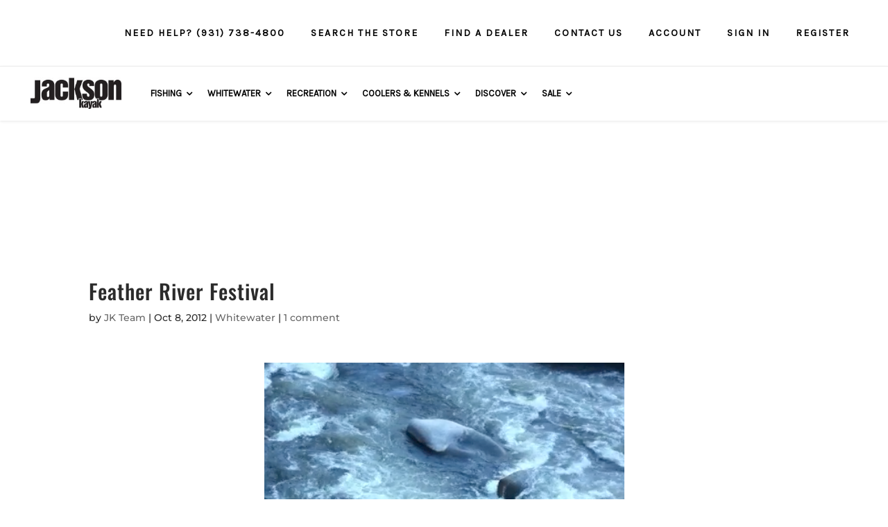

--- FILE ---
content_type: text/html; charset=UTF-8
request_url: https://hub.jacksonkayak.com/2012/10/feather-river-festival/
body_size: 393939
content:
<!DOCTYPE html>
<html lang="en-US">
<head>
	<meta charset="UTF-8" />
<meta http-equiv="X-UA-Compatible" content="IE=edge">
	<link rel="pingback" href="https://hub.jacksonkayak.com/xmlrpc.php" />

	

	<style id="jetpack-boost-critical-css">@media all{ul{box-sizing:border-box}.entry-content{counter-reset:footnotes}html :where(img[class*=wp-image-]){height:auto;max-width:100%}body{position:inherit!important}@font-face{font-family:FontAwesome;font-weight:400;font-style:normal}@font-face{font-family:FontAwesome;font-weight:400;font-style:normal}.clearfix{clear:both}.wp-megamenu-main-wrapper li,.wp-megamenu-main-wrapper ul{list-style:none}.wp-megamenu-main-wrapper a{text-decoration:none}.wp-megamenu-main-wrapper{font-family:Open Sans;font-size:14px;font-weight:400}.wp-megamenu-main-wrapper,.wp-megamenu-main-wrapper *{box-sizing:border-box;-webkit-box-sizing:border-box}.entry-content a,.textwidget a{box-shadow:none}.wp-megamenu-main-wrapper.wpmm-orientation-horizontal ul.wpmm-mega-wrapper>li{display:inline-block;text-align:center;border-top:none;line-height:1.5;height:auto;float:none;vertical-align:middle;margin-bottom:0}.wp-megamenu-main-wrapper.wpmm-orientation-horizontal ul.wpmm-mega-wrapper>li>a{padding:20px 15px;position:relative;display:inline-block;font-size:13px;line-height:1.6;overflow:visible;font-family:Open Sans;text-transform:capitalize;text-align:left}.wp-megamenu-main-wrapper.wpmm-orientation-horizontal ul.wpmm-mega-wrapper>li.menu-item-has-children>a{padding:20px 25px 20px 10px}.dashicons{height:unset!important;width:unset!important}.wp-megamenu-main-wrapper ul{box-shadow:none;margin:0;opacity:1;padding:0;top:0;border:0}.wp-megamenu-main-wrapper ul:after{display:none}.wp-megamenu-main-wrapper ul ul.wp-mega-sub-menu,.wp-megamenu-main-wrapper ul ul.wp-mega-sub-menu ul{margin:0;box-shadow:none;-webkit-box-shadow:none}.wp-megamenu-main-wrapper.wpmm-onhover ul.wpmm-mega-wrapper li .wpmm-sub-menu-wrap{padding:15px 0 2px 6px}.wp-megamenu-main-wrapper.wpmm-onhover ul.wpmm-mega-wrapper li .wpmm-sub-menu-wrap{padding:8px}.wp-megamenu-main-wrapper ul ul.wp-mega-sub-menu:before{display:none}.wp-megamenu-main-wrapper.wpmm-orientation-horizontal ul.wpmm-mega-wrapper{position:relative;text-align:left;background:0 0}.wp-megamenu-main-wrapper.wpmm-orientation-horizontal ul.wpmm-mega-wrapper>li{position:static;padding:0}.wp-megamenu-main-wrapper.wpmm-orientation-horizontal ul.wpmm-mega-wrapper li .wpmm-sub-menu-wrap{background:#fff;box-shadow:0 3px 3px rgba(0,0,0,.2);position:absolute;left:0;width:100%;font-size:14px;line-height:22px;opacity:0;visibility:hidden;text-align:left}.wp-megamenu-main-wrapper.wpmm-orientation-horizontal ul.wpmm-mega-wrapper>li .wpmm-sub-menu-wrap ul,.wp-megamenu-main-wrapper.wpmm-orientation-horizontal ul.wpmm-mega-wrapper>li .wpmm-sub-menu-wrapper ul{padding-bottom:10px}.wp-megamenu-main-wrapper.wpmm-orientation-horizontal ul.wpmm-mega-wrapper li.wpmega-horizontal-full-width .wpmm-sub-menu-wrap{width:100%}.wp-megamenu-main-wrapper.wpmm-slide-down-fade ul.wpmm-mega-wrapper li .wpmm-sub-menu-wrap{z-index:9;-webkit-transform:scaleY(0);-moz-transform:scaleY(0);-ms-transform:scaleY(0);-o-transform:scaleY(0);transform:scaleY(0);-webkit-transform-origin:0 0;-moz-transform-origin:0 0;-ms-transform-origin:0 0;-o-transform-origin:0 0;transform-origin:0 0}.wp-megamenu-main-wrapper.wpmm-ctheme-wrapper.wpmm-orientation-horizontal ul.wpmm-mega-wrapper>li>a.wp-mega-menu-link:before{content:"";position:absolute;height:100%;width:1px;background:rgba(255,255,255,.5);top:0;right:0}.wp-megamenu-main-wrapper.wpmm-orientation-horizontal ul.wpmm-mega-wrapper li.wpmega-menu-flyout{position:relative}.wpmm-sub-menu-wrap ul li>a{padding:0;position:relative;width:auto}.wpmm-sub-menu-wrap ul li ul li{width:100%;margin:1px 0 7px;padding:0}.wpmm-sub-menu-wrap li ul li a{width:auto;overflow:visible}.wpmm-sub-menu-wrap ul>li{display:inline-block;vertical-align:top!important}.wpmm-sub-menu-wrap ul li ul li{margin-left:0;margin-right:0}.wpmm-sub-menu-wrap ul li ul li a{color:#595858}.wpmm-sub-menu-wrap li{display:inline-block;vertical-align:top;margin:0-2px}.wpmm-sub-menu-wrap li.wpmega-1columns-3total{width:33.33%;padding:0 10px}.wpmm-sub-menu-wrap li.wpmega-1columns-4total{width:24%;padding:0 10px}.wpmm-sub-menu-wrap li.wpmega-1columns-5total{width:20%;padding:0 10px}.wp-megamenu-main-wrapper .wpmegamenu-toggle{display:none}.wp-megamenu-main-wrapper.wpmm-orientation-horizontal.wpmm-ctheme-wrapper ul.wpmm-mega-wrapper>li.menu-item-has-children>a:after{content:"";position:absolute;right:11px;top:50%;transform:translateY(-50%);-webkit-transform:translateY(-50%);-ms-transform:translateY(-50%);font-family:FontAwesome;font-size:14px}.wpmega-responsive-closebtn{display:none}.dashicons{vertical-align:unset!important;text-align:unset!important}.wpmm-sub-menu-wrap.wpmm-double-image-animation{-webkit-background-size:cover!important;-o-background-size:cover!important;background-size:cover!important}@media (max-width:910px){.wp-megamenu-main-wrapper.wpmm-orientation-horizontal ul.wpmm-mega-wrapper li>.wpmm-sub-menu-wrap{margin-left:0!important}}@media (max-width:910px){.wp-megamenu-main-wrapper ul.wpmm-mega-wrapper{height:620px;overflow-y:scroll}.wp-megamenu-main-wrapper ul.wpmm-mega-wrapper li .wpmm-sub-menu-wrap{height:450px;overflow-y:scroll}}.wpmega-closeblock,.wpmegamenu-toggle{display:none}.wpmega-responsive-closebtn:before{position:absolute;content:"";font-family:FontAwesome;font-size:16px;left:10px;line-height:1.4}.wpmegamenu-toggle .wp-mega-toggle-block .dashicons{font-size:26px}.wp-megamenu-main-wrapper.wpmm-ctheme-wrapper.wpmm-orientation-horizontal ul.wpmm-mega-wrapper>li>a.wp-mega-menu-link::before{background:0 0;opacity:0}@media (max-width:910px){.wpmegamenu-toggle .wpmega-closeblock{display:none}.wp-megamenu-main-wrapper.wpmm-orientation-horizontal ul.wpmm-mega-wrapper{overflow:hidden;z-index:999;display:none}.wpmm-orientation-horizontal .menutoggle{display:none!important}.wpmm-orientation-horizontal .wpmegamenu-toggle .wp-mega-toggle-block .dashicons{font-size:20px}.wpmm-orientation-horizontal .wpmegamenu-toggle .menutoggle{display:none}.wp-megamenu-main-wrapper.wpmm-orientation-horizontal ul.wpmm-mega-wrapper>li{width:100%;border-bottom:1px solid #ccc;text-align:left;position:relative}.wp-megamenu-main-wrapper.wpmm-orientation-horizontal ul.wpmm-mega-wrapper li:last-child{border-bottom:none}.wp-megamenu-main-wrapper.wpmm-orientation-horizontal ul.wpmm-mega-wrapper>li>a{padding:15px 10px}.wp-megamenu-main-wrapper.wpmm-orientation-horizontal ul.wpmm-mega-wrapper>li.menu-item-has-children a{margin-right:0}.wpmm-ctheme-wrapper.wpmm-orientation-horizontal .wpmegamenu-toggle .wpmega-closeblock,.wpmm-ctheme-wrapper.wpmm-orientation-horizontal .wpmegamenu-toggle .wpmega-openblock{padding:10px 10px 13px;color:#000}.wpmm-orientation-horizontal .wpmegamenu-toggle .wpmega-closeblock,.wpmm-orientation-horizontal .wpmegamenu-toggle .wpmega-openblock{padding:10px 10px 13px;color:#fff;background:#000}.wpmm-orientation-horizontal .wpmega-responsive-closebtn{color:#fff;border-top:1px solid #fff;padding:15px 10px;font-weight:600;position:relative;padding-left:30px;z-index:999999;overflow:hidden;clear:both}.wpmm-orientation-horizontal .wpmega-responsive-closebtn:before{position:absolute;content:"";font-family:FontAwesome;font-size:16px;left:10px;line-height:1.4}.wp-megamenu-main-wrapper.wpmm-orientation-horizontal ul.wpmm-mega-wrapper li .wpmm-sub-menu-wrap{position:relative;max-height:0;padding:0 8px 0}}@media (min-width:1024px){.wp-megamenu-main-wrapper .wpmm-mega-wrapper{display:block}}@media (max-width:930px){.wpmm-orientation-horizontal .menutoggle{display:none}}@media (max-width:911px){.wpmm-orientation-horizontal .menutoggle{display:none}}@media (max-width:768px){.wpmm-sub-menu-wrap li.wpmega-1columns-3total,.wpmm-sub-menu-wrap li.wpmega-1columns-4total,.wpmm-sub-menu-wrap li.wpmega-1columns-5total{width:100%;padding:0 10px}.wpmm-sub-menu-wrap li{margin-bottom:20px}.wpmm-sub-menu-wrap li:last-child{margin-bottom:0}}@media (max-width:480px){.wpmm-orientation-horizontal ul li ul li.wp-mega-menu-header{width:100%}}.wpmega-openblock{display:block}@font-face{font-family:FontAwesome;font-weight:400;font-style:normal}html{margin:0;padding:0;border:0;font-size:100%;font:inherit;vertical-align:baseline}.et_non_fixed_nav.et_transparent_nav #main-header,.et_non_fixed_nav.et_transparent_nav #top-header{position:absolute}.et_non_fixed_nav.et_transparent_nav #top-header{height:36px}body.et_non_fixed_nav.et_transparent_nav.et_secondary_nav_enabled #main-header{top:0!important;padding-top:36px}#et-top-navigation{width:100%;padding-left:0!important;text-align:center}nav#top-menu-nav{float:none}.et_non_fixed_nav.et_fullwidth_nav.et_header_style_left #main-header .container{padding-left:30px;display:flex;flex-direction:column;position:static}.et_transparent_nav.et_non_fixed_nav.et_show_nav.et_secondary_nav_enabled #page-container{position:relative}.et_non_fixed_nav.et_fullwidth_nav.et_header_style_left .logo_container{padding-left:0;padding-right:30px;padding-top:0;margin-top:-10px;width:auto}.et_non_fixed_nav.et_fullwidth_nav.et_header_style_left .logo_container #logo{max-height:none;height:auto}.et_header_style_left #et-top-navigation{width:auto}#et-secondary-menu>ul>li a{letter-spacing:0}.et_header_style_left #et-top-navigation{padding-top:55px}#top-header{border-bottom:1px solid #53504d;z-index:201}#top-header #et-secondary-nav{display:flex;align-items:center}#main-header{background-image:linear-gradient(to bottom,rgba(0,0,0,.6),rgba(0,0,0,0));z-index:200}#et-secondary-nav li{margin-right:20px}.single{margin-top:8px!important}.mobile_menu_bar:before{font-size:46px;z-index:1000000}@media all and (max-width:1520px){.et_non_fixed_nav.et_fullwidth_nav.et_header_style_left .logo_container #logo{max-width:263px}#et-top-navigation{text-align:right}}@media all and (max-width:1150px){.et_non_fixed_nav.et_fullwidth_nav.et_header_style_left .logo_container{padding-top:0}}@media all and (max-width:980px){.et_non_fixed_nav.et_fullwidth_nav.et_header_style_left .logo_container #logo{max-height:none;max-width:250px;margin-top:-10px}.et_non_fixed_nav.et_fullwidth_nav.et_header_style_left #main-header .container{padding-left:0;width:100%;padding:0 60px}body.et_non_fixed_nav.et_transparent_nav.et_secondary_nav_enabled #main-header{padding-top:0}.et_header_style_left #et-top-navigation{padding-top:0;height:70px}.et_header_style_left .mobile_menu_bar{padding-bottom:0;padding-top:13.5px}.et_non_fixed_nav.et_fullwidth_nav.et_header_style_left .logo_container{padding-top:20px;z-index:5631211}#et-top-navigation{text-align:center}}@media all and (max-width:767px){.et_non_fixed_nav.et_fullwidth_nav.et_header_style_left #main-header .container{padding:0 20px}}@media all and (max-width:530px){.et_non_fixed_nav.et_fullwidth_nav.et_header_style_left .logo_container #logo{max-width:200px}}#main-footer{display:none}}body.single{margin-top:0!important}#comment-wrap{padding-top:20px}#comment-wrap .comment-notes{display:none}#comment-wrap .comment-reply-title{text-transform:uppercase;font-weight:500;font-size:16px;letter-spacing:1px;padding-bottom:15px}#comment-wrap #reply-title small{margin-top:20px;margin-bottom:10px;color:#ffb900}#comment-wrap .comment-form-comment{padding-bottom:0}#comment-wrap textarea{background:#fff;border:1px solid #cbcbcb;font-size:14px;font-weight:300;color:#000;width:100%}#comment-wrap #reply-title small{margin:0}#cancel-comment-reply-link{margin-top:20px;margin-bottom:10px}textarea{border:1px solid #cbcbcb;font-size:14px;font-weight:300;color:#000;padding:12px;line-height:1em;margin:0;height:auto;width:100%}textarea::placeholder{font-size:14px}input::placeholder{font-size:14px}.single-format-standard #main-header{background:url(https://jacksonkayak.wpengine.com/wp-content/uploads/2019/07/menu-bg.jpg);background-size:cover;background-repeat:no-repeat}.logo_container img{height:48px!important}#et-secondary-menu>ul>li a{color:#878787;text-transform:uppercase;font-weight:400;font-size:12px;padding:2px 10px;letter-spacing:.05em}#page-container #et-secondary-nav li{margin-right:0}#page-container #top-header{border-bottom:1px solid #ebebeb;height:auto}#page-container #top-header .container{padding:8px 40px 7px}.wp-megamenu-main-wrapper.wpmm-orientation-horizontal.wpmm-ctheme-wrapper ul.wpmm-mega-wrapper>li.menu-item-has-children>a:after{right:0!important}.wp-megamenu-main-wrapper.wpmm-orientation-horizontal ul.wpmm-mega-wrapper li .wpmm-sub-menu-wrap{-webkit-box-shadow:0 1px 10px rgba(0,0,0,.1)!important;box-shadow:0 1px 10px rgba(0,0,0,.1)!important;border:1px solid #d0d0d0!important;border-radius:3px!important}.has-subMenu-header{font-weight:700;font-size:14px;color:#000;margin-bottom:5px;font-family:Karla,Arial,Helvetica,sans-serif}#main-header #et-top-navigation{padding-top:0}#main-header .logo_container{position:relative;margin-top:0;padding:15px 20px 15px 0}#main-header #et-top-navigation{text-align:left}#page-container #main-header .container{flex-direction:row;padding:0 40px;max-height:78px;box-shadow:0 1px 4px rgba(0,0,0,.1)}#page-container #main-header{padding-top:0}#page-container #main-header,#page-container #top-header{background-color:#fff;box-shadow:0 0 0 transparent;-moz-box-shadow:0 0 0 transparent;-webkit-box-shadow:0 0 0 transparent;background-image:none;position:relative}.dashicons{font-family:dashicons;display:inline-block;line-height:1;font-weight:400;font-style:normal;speak:never;text-decoration:inherit;text-transform:none;text-rendering:auto;-webkit-font-smoothing:antialiased;-moz-osx-font-smoothing:grayscale;width:20px;height:20px;font-size:20px;vertical-align:top;text-align:center}.dashicons-menu:before{content:""}.dashicons-no:before{content:""}ul{box-sizing:border-box}.entry-content{counter-reset:footnotes}html :where(img[class*=wp-image-]){height:auto;max-width:100%}body{position:inherit!important}@font-face{font-family:FontAwesome;font-weight:400;font-style:normal}@font-face{font-family:FontAwesome;font-weight:400;font-style:normal}.clearfix{clear:both}.wp-megamenu-main-wrapper li,.wp-megamenu-main-wrapper ul{list-style:none}.wp-megamenu-main-wrapper a{text-decoration:none}.wp-megamenu-main-wrapper{font-family:Open Sans;font-size:14px;font-weight:400}.wp-megamenu-main-wrapper,.wp-megamenu-main-wrapper *{box-sizing:border-box;-webkit-box-sizing:border-box}.entry-content a,.textwidget a{box-shadow:none}.wp-megamenu-main-wrapper.wpmm-orientation-horizontal ul.wpmm-mega-wrapper>li{display:inline-block;text-align:center;border-top:none;line-height:1.5;height:auto;float:none;vertical-align:middle;margin-bottom:0}.wp-megamenu-main-wrapper.wpmm-orientation-horizontal ul.wpmm-mega-wrapper>li>a{padding:20px 15px;position:relative;display:inline-block;font-size:13px;line-height:1.6;overflow:visible;font-family:Open Sans;text-transform:capitalize;text-align:left}.wp-megamenu-main-wrapper.wpmm-orientation-horizontal ul.wpmm-mega-wrapper>li.menu-item-has-children>a{padding:20px 25px 20px 10px}.dashicons{height:unset!important;width:unset!important}.wp-megamenu-main-wrapper ul{box-shadow:none;margin:0;opacity:1;padding:0;top:0;border:0}.wp-megamenu-main-wrapper ul:after{display:none}.wp-megamenu-main-wrapper ul ul.wp-mega-sub-menu,.wp-megamenu-main-wrapper ul ul.wp-mega-sub-menu ul{margin:0;box-shadow:none;-webkit-box-shadow:none}.wp-megamenu-main-wrapper.wpmm-onhover ul.wpmm-mega-wrapper li .wpmm-sub-menu-wrap{padding:15px 0 2px 6px}.wp-megamenu-main-wrapper.wpmm-onhover ul.wpmm-mega-wrapper li .wpmm-sub-menu-wrap{padding:8px}.wp-megamenu-main-wrapper ul ul.wp-mega-sub-menu:before{display:none}.wp-megamenu-main-wrapper.wpmm-orientation-horizontal ul.wpmm-mega-wrapper{position:relative;text-align:left;background:0 0}.wp-megamenu-main-wrapper.wpmm-orientation-horizontal ul.wpmm-mega-wrapper>li{position:static;padding:0}.wp-megamenu-main-wrapper.wpmm-orientation-horizontal ul.wpmm-mega-wrapper li .wpmm-sub-menu-wrap{background:#fff;box-shadow:0 3px 3px rgba(0,0,0,.2);position:absolute;left:0;width:100%;font-size:14px;line-height:22px;opacity:0;visibility:hidden;text-align:left}.wp-megamenu-main-wrapper.wpmm-orientation-horizontal ul.wpmm-mega-wrapper>li .wpmm-sub-menu-wrap ul,.wp-megamenu-main-wrapper.wpmm-orientation-horizontal ul.wpmm-mega-wrapper>li .wpmm-sub-menu-wrapper ul{padding-bottom:10px}.wp-megamenu-main-wrapper.wpmm-orientation-horizontal ul.wpmm-mega-wrapper li.wpmega-horizontal-full-width .wpmm-sub-menu-wrap{width:100%}.wp-megamenu-main-wrapper.wpmm-slide-down-fade ul.wpmm-mega-wrapper li .wpmm-sub-menu-wrap{z-index:9;-webkit-transform:scaleY(0);-moz-transform:scaleY(0);-ms-transform:scaleY(0);-o-transform:scaleY(0);transform:scaleY(0);-webkit-transform-origin:0 0;-moz-transform-origin:0 0;-ms-transform-origin:0 0;-o-transform-origin:0 0;transform-origin:0 0}.wp-megamenu-main-wrapper.wpmm-ctheme-wrapper.wpmm-orientation-horizontal ul.wpmm-mega-wrapper>li>a.wp-mega-menu-link:before{content:"";position:absolute;height:100%;width:1px;background:rgba(255,255,255,.5);top:0;right:0}.wp-megamenu-main-wrapper.wpmm-orientation-horizontal ul.wpmm-mega-wrapper li.wpmega-menu-flyout{position:relative}.wpmm-sub-menu-wrap ul li>a{padding:0;position:relative;width:auto}.wpmm-sub-menu-wrap ul li ul li{width:100%;margin:1px 0 7px;padding:0}.wpmm-sub-menu-wrap li ul li a{width:auto;overflow:visible}.wpmm-sub-menu-wrap ul>li{display:inline-block;vertical-align:top!important}.wpmm-sub-menu-wrap ul li ul li{margin-left:0;margin-right:0}.wpmm-sub-menu-wrap ul li ul li a{color:#595858}.wpmm-sub-menu-wrap li{display:inline-block;vertical-align:top;margin:0-2px}.wpmm-sub-menu-wrap li.wpmega-1columns-3total{width:33.33%;padding:0 10px}.wpmm-sub-menu-wrap li.wpmega-1columns-4total{width:24%;padding:0 10px}.wpmm-sub-menu-wrap li.wpmega-1columns-5total{width:20%;padding:0 10px}.wp-megamenu-main-wrapper .wpmegamenu-toggle{display:none}.wp-megamenu-main-wrapper.wpmm-orientation-horizontal.wpmm-ctheme-wrapper ul.wpmm-mega-wrapper>li.menu-item-has-children>a:after{content:"";position:absolute;right:11px;top:50%;transform:translateY(-50%);-webkit-transform:translateY(-50%);-ms-transform:translateY(-50%);font-family:FontAwesome;font-size:14px}.wpmega-responsive-closebtn{display:none}.dashicons{vertical-align:unset!important;text-align:unset!important}.wpmm-sub-menu-wrap.wpmm-double-image-animation{-webkit-background-size:cover!important;-o-background-size:cover!important;background-size:cover!important}@media (max-width:910px){.wp-megamenu-main-wrapper.wpmm-orientation-horizontal ul.wpmm-mega-wrapper li>.wpmm-sub-menu-wrap{margin-left:0!important}}@media (max-width:910px){.wp-megamenu-main-wrapper ul.wpmm-mega-wrapper{height:620px;overflow-y:scroll}.wp-megamenu-main-wrapper ul.wpmm-mega-wrapper li .wpmm-sub-menu-wrap{height:450px;overflow-y:scroll}}.wpmega-closeblock,.wpmegamenu-toggle{display:none}.wpmega-responsive-closebtn:before{position:absolute;content:"";font-family:FontAwesome;font-size:16px;left:10px;line-height:1.4}.wpmegamenu-toggle .wp-mega-toggle-block .dashicons{font-size:26px}.wp-megamenu-main-wrapper.wpmm-ctheme-wrapper.wpmm-orientation-horizontal ul.wpmm-mega-wrapper>li>a.wp-mega-menu-link::before{background:0 0;opacity:0}@media (max-width:910px){.wpmegamenu-toggle .wpmega-closeblock{display:none}.wp-megamenu-main-wrapper.wpmm-orientation-horizontal ul.wpmm-mega-wrapper{overflow:hidden;z-index:999;display:none}.wpmm-orientation-horizontal .menutoggle{display:none!important}.wpmm-orientation-horizontal .wpmegamenu-toggle .wp-mega-toggle-block .dashicons{font-size:20px}.wpmm-orientation-horizontal .wpmegamenu-toggle .menutoggle{display:none}.wp-megamenu-main-wrapper.wpmm-orientation-horizontal ul.wpmm-mega-wrapper>li{width:100%;border-bottom:1px solid #ccc;text-align:left;position:relative}.wp-megamenu-main-wrapper.wpmm-orientation-horizontal ul.wpmm-mega-wrapper li:last-child{border-bottom:none}.wp-megamenu-main-wrapper.wpmm-orientation-horizontal ul.wpmm-mega-wrapper>li>a{padding:15px 10px}.wp-megamenu-main-wrapper.wpmm-orientation-horizontal ul.wpmm-mega-wrapper>li.menu-item-has-children a{margin-right:0}.wpmm-ctheme-wrapper.wpmm-orientation-horizontal .wpmegamenu-toggle .wpmega-closeblock,.wpmm-ctheme-wrapper.wpmm-orientation-horizontal .wpmegamenu-toggle .wpmega-openblock{padding:10px 10px 13px;color:#000}.wpmm-orientation-horizontal .wpmegamenu-toggle .wpmega-closeblock,.wpmm-orientation-horizontal .wpmegamenu-toggle .wpmega-openblock{padding:10px 10px 13px;color:#fff;background:#000}.wpmm-orientation-horizontal .wpmega-responsive-closebtn{color:#fff;border-top:1px solid #fff;padding:15px 10px;font-weight:600;position:relative;padding-left:30px;z-index:999999;overflow:hidden;clear:both}.wpmm-orientation-horizontal .wpmega-responsive-closebtn:before{position:absolute;content:"";font-family:FontAwesome;font-size:16px;left:10px;line-height:1.4}.wp-megamenu-main-wrapper.wpmm-orientation-horizontal ul.wpmm-mega-wrapper li .wpmm-sub-menu-wrap{position:relative;max-height:0;padding:0 8px 0}}@media (min-width:1024px){.wp-megamenu-main-wrapper .wpmm-mega-wrapper{display:block}}@media (max-width:930px){.wpmm-orientation-horizontal .menutoggle{display:none}}@media (max-width:911px){.wpmm-orientation-horizontal .menutoggle{display:none}}@media (max-width:768px){.wpmm-sub-menu-wrap li.wpmega-1columns-3total,.wpmm-sub-menu-wrap li.wpmega-1columns-4total,.wpmm-sub-menu-wrap li.wpmega-1columns-5total{width:100%;padding:0 10px}.wpmm-sub-menu-wrap li{margin-bottom:20px}.wpmm-sub-menu-wrap li:last-child{margin-bottom:0}}@media (max-width:480px){.wpmm-orientation-horizontal ul li ul li.wp-mega-menu-header{width:100%}}.wpmega-openblock{display:block}@font-face{font-family:FontAwesome;font-weight:400;font-style:normal}html{margin:0;padding:0;border:0;font-size:100%;font:inherit;vertical-align:baseline}.et_non_fixed_nav.et_transparent_nav #main-header,.et_non_fixed_nav.et_transparent_nav #top-header{position:absolute}.et_non_fixed_nav.et_transparent_nav #top-header{height:36px}body.et_non_fixed_nav.et_transparent_nav.et_secondary_nav_enabled #main-header{top:0!important;padding-top:36px}#et-top-navigation{width:100%;padding-left:0!important;text-align:center}nav#top-menu-nav{float:none}.et_non_fixed_nav.et_fullwidth_nav.et_header_style_left #main-header .container{padding-left:30px;display:flex;flex-direction:column;position:static}.et_transparent_nav.et_non_fixed_nav.et_show_nav.et_secondary_nav_enabled #page-container{position:relative}.et_non_fixed_nav.et_fullwidth_nav.et_header_style_left .logo_container{padding-left:0;padding-right:30px;padding-top:0;margin-top:-10px;width:auto}.et_non_fixed_nav.et_fullwidth_nav.et_header_style_left .logo_container #logo{max-height:none;height:auto}.et_header_style_left #et-top-navigation{width:auto}#et-secondary-menu>ul>li a{letter-spacing:0}.et_header_style_left #et-top-navigation{padding-top:55px}#top-header{border-bottom:1px solid #53504d;z-index:201}#top-header #et-secondary-nav{display:flex;align-items:center}#main-header{background-image:linear-gradient(to bottom,rgba(0,0,0,.6),rgba(0,0,0,0));z-index:200}#et-secondary-nav li{margin-right:20px}.single{margin-top:8px!important}.mobile_menu_bar:before{font-size:46px;z-index:1000000}@media all and (max-width:1520px){.et_non_fixed_nav.et_fullwidth_nav.et_header_style_left .logo_container #logo{max-width:263px}#et-top-navigation{text-align:right}}@media all and (max-width:1150px){.et_non_fixed_nav.et_fullwidth_nav.et_header_style_left .logo_container{padding-top:0}}@media all and (max-width:980px){.et_non_fixed_nav.et_fullwidth_nav.et_header_style_left .logo_container #logo{max-height:none;max-width:250px;margin-top:-10px}.et_non_fixed_nav.et_fullwidth_nav.et_header_style_left #main-header .container{padding-left:0;width:100%;padding:0 60px}body.et_non_fixed_nav.et_transparent_nav.et_secondary_nav_enabled #main-header{padding-top:0}.et_header_style_left #et-top-navigation{padding-top:0;height:70px}.et_header_style_left .mobile_menu_bar{padding-bottom:0;padding-top:13.5px}.et_non_fixed_nav.et_fullwidth_nav.et_header_style_left .logo_container{padding-top:20px;z-index:5631211}#et-top-navigation{text-align:center}}@media all and (max-width:767px){.et_non_fixed_nav.et_fullwidth_nav.et_header_style_left #main-header .container{padding:0 20px}}@media all and (max-width:530px){.et_non_fixed_nav.et_fullwidth_nav.et_header_style_left .logo_container #logo{max-width:200px}}#main-footer{display:none}body.single{margin-top:0!important}#comment-wrap{padding-top:20px}#comment-wrap .comment-notes{display:none}#comment-wrap .comment-reply-title{text-transform:uppercase;font-weight:500;font-size:16px;letter-spacing:1px;padding-bottom:15px}#comment-wrap #reply-title small{margin-top:20px;margin-bottom:10px;color:#ffb900}#comment-wrap .comment-form-comment{padding-bottom:0}#comment-wrap textarea{background:#fff;border:1px solid #cbcbcb;font-size:14px;font-weight:300;color:#000;width:100%}#comment-wrap #reply-title small{margin:0}#cancel-comment-reply-link{margin-top:20px;margin-bottom:10px}textarea{border:1px solid #cbcbcb;font-size:14px;font-weight:300;color:#000;padding:12px;line-height:1em;margin:0;height:auto;width:100%}textarea::placeholder{font-size:14px}input::placeholder{font-size:14px}.single-format-standard #main-header{background:url(https://jacksonkayak.wpengine.com/wp-content/uploads/2019/07/menu-bg.jpg);background-size:cover;background-repeat:no-repeat}.logo_container img{height:48px!important}#et-secondary-menu>ul>li a{color:#878787;text-transform:uppercase;font-weight:400;font-size:12px;padding:2px 10px;letter-spacing:.05em}#page-container #et-secondary-nav li{margin-right:0}#page-container #top-header{border-bottom:1px solid #ebebeb;height:auto}#page-container #top-header .container{padding:8px 40px 7px}.wp-megamenu-main-wrapper.wpmm-orientation-horizontal.wpmm-ctheme-wrapper ul.wpmm-mega-wrapper>li.menu-item-has-children>a:after{right:0!important}.wp-megamenu-main-wrapper.wpmm-orientation-horizontal ul.wpmm-mega-wrapper li .wpmm-sub-menu-wrap{-webkit-box-shadow:0 1px 10px rgba(0,0,0,.1)!important;box-shadow:0 1px 10px rgba(0,0,0,.1)!important;border:1px solid #d0d0d0!important;border-radius:3px!important}.has-subMenu-header{font-weight:700;font-size:14px;color:#000;margin-bottom:5px;font-family:Karla,Arial,Helvetica,sans-serif}#main-header #et-top-navigation{padding-top:0}#main-header .logo_container{position:relative;margin-top:0;padding:15px 20px 15px 0}#main-header #et-top-navigation{text-align:left}#page-container #main-header .container{flex-direction:row;padding:0 40px;max-height:78px;box-shadow:0 1px 4px rgba(0,0,0,.1)}#page-container #main-header{padding-top:0}#page-container #main-header,#page-container #top-header{background-color:#fff;box-shadow:0 0 0 transparent;-moz-box-shadow:0 0 0 transparent;-webkit-box-shadow:0 0 0 transparent;background-image:none;position:relative}</style><link rel="preconnect" href="https://fonts.gstatic.com" crossorigin /><style id="et-builder-googlefonts-cached-inline">/* Original: https://fonts.googleapis.com/css?family=Oswald:200,300,regular,500,600,700|Montserrat:100,200,300,regular,500,600,700,800,900,100italic,200italic,300italic,italic,500italic,600italic,700italic,800italic,900italic|Roboto:100,100italic,300,300italic,regular,italic,500,500italic,700,700italic,900,900italic&#038;subset=latin,latin-ext&#038;display=swap *//* User Agent: Mozilla/5.0 (Unknown; Linux x86_64) AppleWebKit/538.1 (KHTML, like Gecko) Safari/538.1 Daum/4.1 */@font-face {font-family: 'Montserrat';font-style: italic;font-weight: 100;font-display: swap;src: url(https://fonts.gstatic.com/s/montserrat/v31/JTUFjIg1_i6t8kCHKm459Wx7xQYXK0vOoz6jq6R8WXZ0ow.ttf) format('truetype');}@font-face {font-family: 'Montserrat';font-style: italic;font-weight: 200;font-display: swap;src: url(https://fonts.gstatic.com/s/montserrat/v31/JTUFjIg1_i6t8kCHKm459Wx7xQYXK0vOoz6jqyR9WXZ0ow.ttf) format('truetype');}@font-face {font-family: 'Montserrat';font-style: italic;font-weight: 300;font-display: swap;src: url(https://fonts.gstatic.com/s/montserrat/v31/JTUFjIg1_i6t8kCHKm459Wx7xQYXK0vOoz6jq_p9WXZ0ow.ttf) format('truetype');}@font-face {font-family: 'Montserrat';font-style: italic;font-weight: 400;font-display: swap;src: url(https://fonts.gstatic.com/s/montserrat/v31/JTUFjIg1_i6t8kCHKm459Wx7xQYXK0vOoz6jq6R9WXZ0ow.ttf) format('truetype');}@font-face {font-family: 'Montserrat';font-style: italic;font-weight: 500;font-display: swap;src: url(https://fonts.gstatic.com/s/montserrat/v31/JTUFjIg1_i6t8kCHKm459Wx7xQYXK0vOoz6jq5Z9WXZ0ow.ttf) format('truetype');}@font-face {font-family: 'Montserrat';font-style: italic;font-weight: 600;font-display: swap;src: url(https://fonts.gstatic.com/s/montserrat/v31/JTUFjIg1_i6t8kCHKm459Wx7xQYXK0vOoz6jq3p6WXZ0ow.ttf) format('truetype');}@font-face {font-family: 'Montserrat';font-style: italic;font-weight: 700;font-display: swap;src: url(https://fonts.gstatic.com/s/montserrat/v31/JTUFjIg1_i6t8kCHKm459Wx7xQYXK0vOoz6jq0N6WXZ0ow.ttf) format('truetype');}@font-face {font-family: 'Montserrat';font-style: italic;font-weight: 800;font-display: swap;src: url(https://fonts.gstatic.com/s/montserrat/v31/JTUFjIg1_i6t8kCHKm459Wx7xQYXK0vOoz6jqyR6WXZ0ow.ttf) format('truetype');}@font-face {font-family: 'Montserrat';font-style: italic;font-weight: 900;font-display: swap;src: url(https://fonts.gstatic.com/s/montserrat/v31/JTUFjIg1_i6t8kCHKm459Wx7xQYXK0vOoz6jqw16WXZ0ow.ttf) format('truetype');}@font-face {font-family: 'Montserrat';font-style: normal;font-weight: 100;font-display: swap;src: url(https://fonts.gstatic.com/s/montserrat/v31/JTUHjIg1_i6t8kCHKm4532VJOt5-QNFgpCtr6Xw3aX8.ttf) format('truetype');}@font-face {font-family: 'Montserrat';font-style: normal;font-weight: 200;font-display: swap;src: url(https://fonts.gstatic.com/s/montserrat/v31/JTUHjIg1_i6t8kCHKm4532VJOt5-QNFgpCvr6Hw3aX8.ttf) format('truetype');}@font-face {font-family: 'Montserrat';font-style: normal;font-weight: 300;font-display: swap;src: url(https://fonts.gstatic.com/s/montserrat/v31/JTUHjIg1_i6t8kCHKm4532VJOt5-QNFgpCs16Hw3aX8.ttf) format('truetype');}@font-face {font-family: 'Montserrat';font-style: normal;font-weight: 400;font-display: swap;src: url(https://fonts.gstatic.com/s/montserrat/v31/JTUHjIg1_i6t8kCHKm4532VJOt5-QNFgpCtr6Hw3aX8.ttf) format('truetype');}@font-face {font-family: 'Montserrat';font-style: normal;font-weight: 500;font-display: swap;src: url(https://fonts.gstatic.com/s/montserrat/v31/JTUHjIg1_i6t8kCHKm4532VJOt5-QNFgpCtZ6Hw3aX8.ttf) format('truetype');}@font-face {font-family: 'Montserrat';font-style: normal;font-weight: 600;font-display: swap;src: url(https://fonts.gstatic.com/s/montserrat/v31/JTUHjIg1_i6t8kCHKm4532VJOt5-QNFgpCu173w3aX8.ttf) format('truetype');}@font-face {font-family: 'Montserrat';font-style: normal;font-weight: 700;font-display: swap;src: url(https://fonts.gstatic.com/s/montserrat/v31/JTUHjIg1_i6t8kCHKm4532VJOt5-QNFgpCuM73w3aX8.ttf) format('truetype');}@font-face {font-family: 'Montserrat';font-style: normal;font-weight: 800;font-display: swap;src: url(https://fonts.gstatic.com/s/montserrat/v31/JTUHjIg1_i6t8kCHKm4532VJOt5-QNFgpCvr73w3aX8.ttf) format('truetype');}@font-face {font-family: 'Montserrat';font-style: normal;font-weight: 900;font-display: swap;src: url(https://fonts.gstatic.com/s/montserrat/v31/JTUHjIg1_i6t8kCHKm4532VJOt5-QNFgpCvC73w3aX8.ttf) format('truetype');}@font-face {font-family: 'Oswald';font-style: normal;font-weight: 200;font-display: swap;src: url(https://fonts.gstatic.com/s/oswald/v57/TK3_WkUHHAIjg75cFRf3bXL8LICs13FvsUhiYA.ttf) format('truetype');}@font-face {font-family: 'Oswald';font-style: normal;font-weight: 300;font-display: swap;src: url(https://fonts.gstatic.com/s/oswald/v57/TK3_WkUHHAIjg75cFRf3bXL8LICs169vsUhiYA.ttf) format('truetype');}@font-face {font-family: 'Oswald';font-style: normal;font-weight: 400;font-display: swap;src: url(https://fonts.gstatic.com/s/oswald/v57/TK3_WkUHHAIjg75cFRf3bXL8LICs1_FvsUhiYA.ttf) format('truetype');}@font-face {font-family: 'Oswald';font-style: normal;font-weight: 500;font-display: swap;src: url(https://fonts.gstatic.com/s/oswald/v57/TK3_WkUHHAIjg75cFRf3bXL8LICs18NvsUhiYA.ttf) format('truetype');}@font-face {font-family: 'Oswald';font-style: normal;font-weight: 600;font-display: swap;src: url(https://fonts.gstatic.com/s/oswald/v57/TK3_WkUHHAIjg75cFRf3bXL8LICs1y9osUhiYA.ttf) format('truetype');}@font-face {font-family: 'Oswald';font-style: normal;font-weight: 700;font-display: swap;src: url(https://fonts.gstatic.com/s/oswald/v57/TK3_WkUHHAIjg75cFRf3bXL8LICs1xZosUhiYA.ttf) format('truetype');}@font-face {font-family: 'Roboto';font-style: italic;font-weight: 100;font-stretch: normal;font-display: swap;src: url(https://fonts.gstatic.com/s/roboto/v50/KFOKCnqEu92Fr1Mu53ZEC9_Vu3r1gIhOszmOClHrs6ljXfMMLoHRuAb-lg.ttf) format('truetype');}@font-face {font-family: 'Roboto';font-style: italic;font-weight: 300;font-stretch: normal;font-display: swap;src: url(https://fonts.gstatic.com/s/roboto/v50/KFOKCnqEu92Fr1Mu53ZEC9_Vu3r1gIhOszmOClHrs6ljXfMMLt_QuAb-lg.ttf) format('truetype');}@font-face {font-family: 'Roboto';font-style: italic;font-weight: 400;font-stretch: normal;font-display: swap;src: url(https://fonts.gstatic.com/s/roboto/v50/KFOKCnqEu92Fr1Mu53ZEC9_Vu3r1gIhOszmOClHrs6ljXfMMLoHQuAb-lg.ttf) format('truetype');}@font-face {font-family: 'Roboto';font-style: italic;font-weight: 500;font-stretch: normal;font-display: swap;src: url(https://fonts.gstatic.com/s/roboto/v50/KFOKCnqEu92Fr1Mu53ZEC9_Vu3r1gIhOszmOClHrs6ljXfMMLrPQuAb-lg.ttf) format('truetype');}@font-face {font-family: 'Roboto';font-style: italic;font-weight: 700;font-stretch: normal;font-display: swap;src: url(https://fonts.gstatic.com/s/roboto/v50/KFOKCnqEu92Fr1Mu53ZEC9_Vu3r1gIhOszmOClHrs6ljXfMMLmbXuAb-lg.ttf) format('truetype');}@font-face {font-family: 'Roboto';font-style: italic;font-weight: 900;font-stretch: normal;font-display: swap;src: url(https://fonts.gstatic.com/s/roboto/v50/KFOKCnqEu92Fr1Mu53ZEC9_Vu3r1gIhOszmOClHrs6ljXfMMLijXuAb-lg.ttf) format('truetype');}@font-face {font-family: 'Roboto';font-style: normal;font-weight: 100;font-stretch: normal;font-display: swap;src: url(https://fonts.gstatic.com/s/roboto/v50/KFOMCnqEu92Fr1ME7kSn66aGLdTylUAMQXC89YmC2DPNWubEbFmaiA8.ttf) format('truetype');}@font-face {font-family: 'Roboto';font-style: normal;font-weight: 300;font-stretch: normal;font-display: swap;src: url(https://fonts.gstatic.com/s/roboto/v50/KFOMCnqEu92Fr1ME7kSn66aGLdTylUAMQXC89YmC2DPNWuaabVmaiA8.ttf) format('truetype');}@font-face {font-family: 'Roboto';font-style: normal;font-weight: 400;font-stretch: normal;font-display: swap;src: url(https://fonts.gstatic.com/s/roboto/v50/KFOMCnqEu92Fr1ME7kSn66aGLdTylUAMQXC89YmC2DPNWubEbVmaiA8.ttf) format('truetype');}@font-face {font-family: 'Roboto';font-style: normal;font-weight: 500;font-stretch: normal;font-display: swap;src: url(https://fonts.gstatic.com/s/roboto/v50/KFOMCnqEu92Fr1ME7kSn66aGLdTylUAMQXC89YmC2DPNWub2bVmaiA8.ttf) format('truetype');}@font-face {font-family: 'Roboto';font-style: normal;font-weight: 700;font-stretch: normal;font-display: swap;src: url(https://fonts.gstatic.com/s/roboto/v50/KFOMCnqEu92Fr1ME7kSn66aGLdTylUAMQXC89YmC2DPNWuYjalmaiA8.ttf) format('truetype');}@font-face {font-family: 'Roboto';font-style: normal;font-weight: 900;font-stretch: normal;font-display: swap;src: url(https://fonts.gstatic.com/s/roboto/v50/KFOMCnqEu92Fr1ME7kSn66aGLdTylUAMQXC89YmC2DPNWuZtalmaiA8.ttf) format('truetype');}/* User Agent: Mozilla/5.0 (Windows NT 6.1; WOW64; rv:27.0) Gecko/20100101 Firefox/27.0 */@font-face {font-family: 'Montserrat';font-style: italic;font-weight: 100;font-display: swap;src: url(https://fonts.gstatic.com/l/font?kit=JTUFjIg1_i6t8kCHKm459Wx7xQYXK0vOoz6jq6R8WXZ0oA&skey=2d3c1187d5eede0f&v=v31) format('woff');}@font-face {font-family: 'Montserrat';font-style: italic;font-weight: 200;font-display: swap;src: url(https://fonts.gstatic.com/l/font?kit=JTUFjIg1_i6t8kCHKm459Wx7xQYXK0vOoz6jqyR9WXZ0oA&skey=2d3c1187d5eede0f&v=v31) format('woff');}@font-face {font-family: 'Montserrat';font-style: italic;font-weight: 300;font-display: swap;src: url(https://fonts.gstatic.com/l/font?kit=JTUFjIg1_i6t8kCHKm459Wx7xQYXK0vOoz6jq_p9WXZ0oA&skey=2d3c1187d5eede0f&v=v31) format('woff');}@font-face {font-family: 'Montserrat';font-style: italic;font-weight: 400;font-display: swap;src: url(https://fonts.gstatic.com/l/font?kit=JTUFjIg1_i6t8kCHKm459Wx7xQYXK0vOoz6jq6R9WXZ0oA&skey=2d3c1187d5eede0f&v=v31) format('woff');}@font-face {font-family: 'Montserrat';font-style: italic;font-weight: 500;font-display: swap;src: url(https://fonts.gstatic.com/l/font?kit=JTUFjIg1_i6t8kCHKm459Wx7xQYXK0vOoz6jq5Z9WXZ0oA&skey=2d3c1187d5eede0f&v=v31) format('woff');}@font-face {font-family: 'Montserrat';font-style: italic;font-weight: 600;font-display: swap;src: url(https://fonts.gstatic.com/l/font?kit=JTUFjIg1_i6t8kCHKm459Wx7xQYXK0vOoz6jq3p6WXZ0oA&skey=2d3c1187d5eede0f&v=v31) format('woff');}@font-face {font-family: 'Montserrat';font-style: italic;font-weight: 700;font-display: swap;src: url(https://fonts.gstatic.com/l/font?kit=JTUFjIg1_i6t8kCHKm459Wx7xQYXK0vOoz6jq0N6WXZ0oA&skey=2d3c1187d5eede0f&v=v31) format('woff');}@font-face {font-family: 'Montserrat';font-style: italic;font-weight: 800;font-display: swap;src: url(https://fonts.gstatic.com/l/font?kit=JTUFjIg1_i6t8kCHKm459Wx7xQYXK0vOoz6jqyR6WXZ0oA&skey=2d3c1187d5eede0f&v=v31) format('woff');}@font-face {font-family: 'Montserrat';font-style: italic;font-weight: 900;font-display: swap;src: url(https://fonts.gstatic.com/l/font?kit=JTUFjIg1_i6t8kCHKm459Wx7xQYXK0vOoz6jqw16WXZ0oA&skey=2d3c1187d5eede0f&v=v31) format('woff');}@font-face {font-family: 'Montserrat';font-style: normal;font-weight: 100;font-display: swap;src: url(https://fonts.gstatic.com/l/font?kit=JTUHjIg1_i6t8kCHKm4532VJOt5-QNFgpCtr6Xw3aXw&skey=7bc19f711c0de8f&v=v31) format('woff');}@font-face {font-family: 'Montserrat';font-style: normal;font-weight: 200;font-display: swap;src: url(https://fonts.gstatic.com/l/font?kit=JTUHjIg1_i6t8kCHKm4532VJOt5-QNFgpCvr6Hw3aXw&skey=7bc19f711c0de8f&v=v31) format('woff');}@font-face {font-family: 'Montserrat';font-style: normal;font-weight: 300;font-display: swap;src: url(https://fonts.gstatic.com/l/font?kit=JTUHjIg1_i6t8kCHKm4532VJOt5-QNFgpCs16Hw3aXw&skey=7bc19f711c0de8f&v=v31) format('woff');}@font-face {font-family: 'Montserrat';font-style: normal;font-weight: 400;font-display: swap;src: url(https://fonts.gstatic.com/l/font?kit=JTUHjIg1_i6t8kCHKm4532VJOt5-QNFgpCtr6Hw3aXw&skey=7bc19f711c0de8f&v=v31) format('woff');}@font-face {font-family: 'Montserrat';font-style: normal;font-weight: 500;font-display: swap;src: url(https://fonts.gstatic.com/l/font?kit=JTUHjIg1_i6t8kCHKm4532VJOt5-QNFgpCtZ6Hw3aXw&skey=7bc19f711c0de8f&v=v31) format('woff');}@font-face {font-family: 'Montserrat';font-style: normal;font-weight: 600;font-display: swap;src: url(https://fonts.gstatic.com/l/font?kit=JTUHjIg1_i6t8kCHKm4532VJOt5-QNFgpCu173w3aXw&skey=7bc19f711c0de8f&v=v31) format('woff');}@font-face {font-family: 'Montserrat';font-style: normal;font-weight: 700;font-display: swap;src: url(https://fonts.gstatic.com/l/font?kit=JTUHjIg1_i6t8kCHKm4532VJOt5-QNFgpCuM73w3aXw&skey=7bc19f711c0de8f&v=v31) format('woff');}@font-face {font-family: 'Montserrat';font-style: normal;font-weight: 800;font-display: swap;src: url(https://fonts.gstatic.com/l/font?kit=JTUHjIg1_i6t8kCHKm4532VJOt5-QNFgpCvr73w3aXw&skey=7bc19f711c0de8f&v=v31) format('woff');}@font-face {font-family: 'Montserrat';font-style: normal;font-weight: 900;font-display: swap;src: url(https://fonts.gstatic.com/l/font?kit=JTUHjIg1_i6t8kCHKm4532VJOt5-QNFgpCvC73w3aXw&skey=7bc19f711c0de8f&v=v31) format('woff');}@font-face {font-family: 'Oswald';font-style: normal;font-weight: 200;font-display: swap;src: url(https://fonts.gstatic.com/l/font?kit=TK3_WkUHHAIjg75cFRf3bXL8LICs13FvsUhiYw&skey=653237e53512d0de&v=v57) format('woff');}@font-face {font-family: 'Oswald';font-style: normal;font-weight: 300;font-display: swap;src: url(https://fonts.gstatic.com/l/font?kit=TK3_WkUHHAIjg75cFRf3bXL8LICs169vsUhiYw&skey=653237e53512d0de&v=v57) format('woff');}@font-face {font-family: 'Oswald';font-style: normal;font-weight: 400;font-display: swap;src: url(https://fonts.gstatic.com/l/font?kit=TK3_WkUHHAIjg75cFRf3bXL8LICs1_FvsUhiYw&skey=653237e53512d0de&v=v57) format('woff');}@font-face {font-family: 'Oswald';font-style: normal;font-weight: 500;font-display: swap;src: url(https://fonts.gstatic.com/l/font?kit=TK3_WkUHHAIjg75cFRf3bXL8LICs18NvsUhiYw&skey=653237e53512d0de&v=v57) format('woff');}@font-face {font-family: 'Oswald';font-style: normal;font-weight: 600;font-display: swap;src: url(https://fonts.gstatic.com/l/font?kit=TK3_WkUHHAIjg75cFRf3bXL8LICs1y9osUhiYw&skey=653237e53512d0de&v=v57) format('woff');}@font-face {font-family: 'Oswald';font-style: normal;font-weight: 700;font-display: swap;src: url(https://fonts.gstatic.com/l/font?kit=TK3_WkUHHAIjg75cFRf3bXL8LICs1xZosUhiYw&skey=653237e53512d0de&v=v57) format('woff');}@font-face {font-family: 'Roboto';font-style: italic;font-weight: 100;font-stretch: normal;font-display: swap;src: url(https://fonts.gstatic.com/l/font?kit=KFOKCnqEu92Fr1Mu53ZEC9_Vu3r1gIhOszmOClHrs6ljXfMMLoHRuAb-lQ&skey=c608c610063635f9&v=v50) format('woff');}@font-face {font-family: 'Roboto';font-style: italic;font-weight: 300;font-stretch: normal;font-display: swap;src: url(https://fonts.gstatic.com/l/font?kit=KFOKCnqEu92Fr1Mu53ZEC9_Vu3r1gIhOszmOClHrs6ljXfMMLt_QuAb-lQ&skey=c608c610063635f9&v=v50) format('woff');}@font-face {font-family: 'Roboto';font-style: italic;font-weight: 400;font-stretch: normal;font-display: swap;src: url(https://fonts.gstatic.com/l/font?kit=KFOKCnqEu92Fr1Mu53ZEC9_Vu3r1gIhOszmOClHrs6ljXfMMLoHQuAb-lQ&skey=c608c610063635f9&v=v50) format('woff');}@font-face {font-family: 'Roboto';font-style: italic;font-weight: 500;font-stretch: normal;font-display: swap;src: url(https://fonts.gstatic.com/l/font?kit=KFOKCnqEu92Fr1Mu53ZEC9_Vu3r1gIhOszmOClHrs6ljXfMMLrPQuAb-lQ&skey=c608c610063635f9&v=v50) format('woff');}@font-face {font-family: 'Roboto';font-style: italic;font-weight: 700;font-stretch: normal;font-display: swap;src: url(https://fonts.gstatic.com/l/font?kit=KFOKCnqEu92Fr1Mu53ZEC9_Vu3r1gIhOszmOClHrs6ljXfMMLmbXuAb-lQ&skey=c608c610063635f9&v=v50) format('woff');}@font-face {font-family: 'Roboto';font-style: italic;font-weight: 900;font-stretch: normal;font-display: swap;src: url(https://fonts.gstatic.com/l/font?kit=KFOKCnqEu92Fr1Mu53ZEC9_Vu3r1gIhOszmOClHrs6ljXfMMLijXuAb-lQ&skey=c608c610063635f9&v=v50) format('woff');}@font-face {font-family: 'Roboto';font-style: normal;font-weight: 100;font-stretch: normal;font-display: swap;src: url(https://fonts.gstatic.com/l/font?kit=KFOMCnqEu92Fr1ME7kSn66aGLdTylUAMQXC89YmC2DPNWubEbFmaiAw&skey=a0a0114a1dcab3ac&v=v50) format('woff');}@font-face {font-family: 'Roboto';font-style: normal;font-weight: 300;font-stretch: normal;font-display: swap;src: url(https://fonts.gstatic.com/l/font?kit=KFOMCnqEu92Fr1ME7kSn66aGLdTylUAMQXC89YmC2DPNWuaabVmaiAw&skey=a0a0114a1dcab3ac&v=v50) format('woff');}@font-face {font-family: 'Roboto';font-style: normal;font-weight: 400;font-stretch: normal;font-display: swap;src: url(https://fonts.gstatic.com/l/font?kit=KFOMCnqEu92Fr1ME7kSn66aGLdTylUAMQXC89YmC2DPNWubEbVmaiAw&skey=a0a0114a1dcab3ac&v=v50) format('woff');}@font-face {font-family: 'Roboto';font-style: normal;font-weight: 500;font-stretch: normal;font-display: swap;src: url(https://fonts.gstatic.com/l/font?kit=KFOMCnqEu92Fr1ME7kSn66aGLdTylUAMQXC89YmC2DPNWub2bVmaiAw&skey=a0a0114a1dcab3ac&v=v50) format('woff');}@font-face {font-family: 'Roboto';font-style: normal;font-weight: 700;font-stretch: normal;font-display: swap;src: url(https://fonts.gstatic.com/l/font?kit=KFOMCnqEu92Fr1ME7kSn66aGLdTylUAMQXC89YmC2DPNWuYjalmaiAw&skey=a0a0114a1dcab3ac&v=v50) format('woff');}@font-face {font-family: 'Roboto';font-style: normal;font-weight: 900;font-stretch: normal;font-display: swap;src: url(https://fonts.gstatic.com/l/font?kit=KFOMCnqEu92Fr1ME7kSn66aGLdTylUAMQXC89YmC2DPNWuZtalmaiAw&skey=a0a0114a1dcab3ac&v=v50) format('woff');}/* User Agent: Mozilla/5.0 (Windows NT 6.3; rv:39.0) Gecko/20100101 Firefox/39.0 */@font-face {font-family: 'Montserrat';font-style: italic;font-weight: 100;font-display: swap;src: url(https://fonts.gstatic.com/s/montserrat/v31/JTUFjIg1_i6t8kCHKm459Wx7xQYXK0vOoz6jq6R8WXZ0pg.woff2) format('woff2');}@font-face {font-family: 'Montserrat';font-style: italic;font-weight: 200;font-display: swap;src: url(https://fonts.gstatic.com/s/montserrat/v31/JTUFjIg1_i6t8kCHKm459Wx7xQYXK0vOoz6jqyR9WXZ0pg.woff2) format('woff2');}@font-face {font-family: 'Montserrat';font-style: italic;font-weight: 300;font-display: swap;src: url(https://fonts.gstatic.com/s/montserrat/v31/JTUFjIg1_i6t8kCHKm459Wx7xQYXK0vOoz6jq_p9WXZ0pg.woff2) format('woff2');}@font-face {font-family: 'Montserrat';font-style: italic;font-weight: 400;font-display: swap;src: url(https://fonts.gstatic.com/s/montserrat/v31/JTUFjIg1_i6t8kCHKm459Wx7xQYXK0vOoz6jq6R9WXZ0pg.woff2) format('woff2');}@font-face {font-family: 'Montserrat';font-style: italic;font-weight: 500;font-display: swap;src: url(https://fonts.gstatic.com/s/montserrat/v31/JTUFjIg1_i6t8kCHKm459Wx7xQYXK0vOoz6jq5Z9WXZ0pg.woff2) format('woff2');}@font-face {font-family: 'Montserrat';font-style: italic;font-weight: 600;font-display: swap;src: url(https://fonts.gstatic.com/s/montserrat/v31/JTUFjIg1_i6t8kCHKm459Wx7xQYXK0vOoz6jq3p6WXZ0pg.woff2) format('woff2');}@font-face {font-family: 'Montserrat';font-style: italic;font-weight: 700;font-display: swap;src: url(https://fonts.gstatic.com/s/montserrat/v31/JTUFjIg1_i6t8kCHKm459Wx7xQYXK0vOoz6jq0N6WXZ0pg.woff2) format('woff2');}@font-face {font-family: 'Montserrat';font-style: italic;font-weight: 800;font-display: swap;src: url(https://fonts.gstatic.com/s/montserrat/v31/JTUFjIg1_i6t8kCHKm459Wx7xQYXK0vOoz6jqyR6WXZ0pg.woff2) format('woff2');}@font-face {font-family: 'Montserrat';font-style: italic;font-weight: 900;font-display: swap;src: url(https://fonts.gstatic.com/s/montserrat/v31/JTUFjIg1_i6t8kCHKm459Wx7xQYXK0vOoz6jqw16WXZ0pg.woff2) format('woff2');}@font-face {font-family: 'Montserrat';font-style: normal;font-weight: 100;font-display: swap;src: url(https://fonts.gstatic.com/s/montserrat/v31/JTUHjIg1_i6t8kCHKm4532VJOt5-QNFgpCtr6Xw3aXo.woff2) format('woff2');}@font-face {font-family: 'Montserrat';font-style: normal;font-weight: 200;font-display: swap;src: url(https://fonts.gstatic.com/s/montserrat/v31/JTUHjIg1_i6t8kCHKm4532VJOt5-QNFgpCvr6Hw3aXo.woff2) format('woff2');}@font-face {font-family: 'Montserrat';font-style: normal;font-weight: 300;font-display: swap;src: url(https://fonts.gstatic.com/s/montserrat/v31/JTUHjIg1_i6t8kCHKm4532VJOt5-QNFgpCs16Hw3aXo.woff2) format('woff2');}@font-face {font-family: 'Montserrat';font-style: normal;font-weight: 400;font-display: swap;src: url(https://fonts.gstatic.com/s/montserrat/v31/JTUHjIg1_i6t8kCHKm4532VJOt5-QNFgpCtr6Hw3aXo.woff2) format('woff2');}@font-face {font-family: 'Montserrat';font-style: normal;font-weight: 500;font-display: swap;src: url(https://fonts.gstatic.com/s/montserrat/v31/JTUHjIg1_i6t8kCHKm4532VJOt5-QNFgpCtZ6Hw3aXo.woff2) format('woff2');}@font-face {font-family: 'Montserrat';font-style: normal;font-weight: 600;font-display: swap;src: url(https://fonts.gstatic.com/s/montserrat/v31/JTUHjIg1_i6t8kCHKm4532VJOt5-QNFgpCu173w3aXo.woff2) format('woff2');}@font-face {font-family: 'Montserrat';font-style: normal;font-weight: 700;font-display: swap;src: url(https://fonts.gstatic.com/s/montserrat/v31/JTUHjIg1_i6t8kCHKm4532VJOt5-QNFgpCuM73w3aXo.woff2) format('woff2');}@font-face {font-family: 'Montserrat';font-style: normal;font-weight: 800;font-display: swap;src: url(https://fonts.gstatic.com/s/montserrat/v31/JTUHjIg1_i6t8kCHKm4532VJOt5-QNFgpCvr73w3aXo.woff2) format('woff2');}@font-face {font-family: 'Montserrat';font-style: normal;font-weight: 900;font-display: swap;src: url(https://fonts.gstatic.com/s/montserrat/v31/JTUHjIg1_i6t8kCHKm4532VJOt5-QNFgpCvC73w3aXo.woff2) format('woff2');}@font-face {font-family: 'Oswald';font-style: normal;font-weight: 200;font-display: swap;src: url(https://fonts.gstatic.com/s/oswald/v57/TK3_WkUHHAIjg75cFRf3bXL8LICs13FvsUhiZQ.woff2) format('woff2');}@font-face {font-family: 'Oswald';font-style: normal;font-weight: 300;font-display: swap;src: url(https://fonts.gstatic.com/s/oswald/v57/TK3_WkUHHAIjg75cFRf3bXL8LICs169vsUhiZQ.woff2) format('woff2');}@font-face {font-family: 'Oswald';font-style: normal;font-weight: 400;font-display: swap;src: url(https://fonts.gstatic.com/s/oswald/v57/TK3_WkUHHAIjg75cFRf3bXL8LICs1_FvsUhiZQ.woff2) format('woff2');}@font-face {font-family: 'Oswald';font-style: normal;font-weight: 500;font-display: swap;src: url(https://fonts.gstatic.com/s/oswald/v57/TK3_WkUHHAIjg75cFRf3bXL8LICs18NvsUhiZQ.woff2) format('woff2');}@font-face {font-family: 'Oswald';font-style: normal;font-weight: 600;font-display: swap;src: url(https://fonts.gstatic.com/s/oswald/v57/TK3_WkUHHAIjg75cFRf3bXL8LICs1y9osUhiZQ.woff2) format('woff2');}@font-face {font-family: 'Oswald';font-style: normal;font-weight: 700;font-display: swap;src: url(https://fonts.gstatic.com/s/oswald/v57/TK3_WkUHHAIjg75cFRf3bXL8LICs1xZosUhiZQ.woff2) format('woff2');}@font-face {font-family: 'Roboto';font-style: italic;font-weight: 100;font-stretch: normal;font-display: swap;src: url(https://fonts.gstatic.com/s/roboto/v50/KFOKCnqEu92Fr1Mu53ZEC9_Vu3r1gIhOszmOClHrs6ljXfMMLoHRuAb-kw.woff2) format('woff2');}@font-face {font-family: 'Roboto';font-style: italic;font-weight: 300;font-stretch: normal;font-display: swap;src: url(https://fonts.gstatic.com/s/roboto/v50/KFOKCnqEu92Fr1Mu53ZEC9_Vu3r1gIhOszmOClHrs6ljXfMMLt_QuAb-kw.woff2) format('woff2');}@font-face {font-family: 'Roboto';font-style: italic;font-weight: 400;font-stretch: normal;font-display: swap;src: url(https://fonts.gstatic.com/s/roboto/v50/KFOKCnqEu92Fr1Mu53ZEC9_Vu3r1gIhOszmOClHrs6ljXfMMLoHQuAb-kw.woff2) format('woff2');}@font-face {font-family: 'Roboto';font-style: italic;font-weight: 500;font-stretch: normal;font-display: swap;src: url(https://fonts.gstatic.com/s/roboto/v50/KFOKCnqEu92Fr1Mu53ZEC9_Vu3r1gIhOszmOClHrs6ljXfMMLrPQuAb-kw.woff2) format('woff2');}@font-face {font-family: 'Roboto';font-style: italic;font-weight: 700;font-stretch: normal;font-display: swap;src: url(https://fonts.gstatic.com/s/roboto/v50/KFOKCnqEu92Fr1Mu53ZEC9_Vu3r1gIhOszmOClHrs6ljXfMMLmbXuAb-kw.woff2) format('woff2');}@font-face {font-family: 'Roboto';font-style: italic;font-weight: 900;font-stretch: normal;font-display: swap;src: url(https://fonts.gstatic.com/s/roboto/v50/KFOKCnqEu92Fr1Mu53ZEC9_Vu3r1gIhOszmOClHrs6ljXfMMLijXuAb-kw.woff2) format('woff2');}@font-face {font-family: 'Roboto';font-style: normal;font-weight: 100;font-stretch: normal;font-display: swap;src: url(https://fonts.gstatic.com/s/roboto/v50/KFOMCnqEu92Fr1ME7kSn66aGLdTylUAMQXC89YmC2DPNWubEbFmaiAo.woff2) format('woff2');}@font-face {font-family: 'Roboto';font-style: normal;font-weight: 300;font-stretch: normal;font-display: swap;src: url(https://fonts.gstatic.com/s/roboto/v50/KFOMCnqEu92Fr1ME7kSn66aGLdTylUAMQXC89YmC2DPNWuaabVmaiAo.woff2) format('woff2');}@font-face {font-family: 'Roboto';font-style: normal;font-weight: 400;font-stretch: normal;font-display: swap;src: url(https://fonts.gstatic.com/s/roboto/v50/KFOMCnqEu92Fr1ME7kSn66aGLdTylUAMQXC89YmC2DPNWubEbVmaiAo.woff2) format('woff2');}@font-face {font-family: 'Roboto';font-style: normal;font-weight: 500;font-stretch: normal;font-display: swap;src: url(https://fonts.gstatic.com/s/roboto/v50/KFOMCnqEu92Fr1ME7kSn66aGLdTylUAMQXC89YmC2DPNWub2bVmaiAo.woff2) format('woff2');}@font-face {font-family: 'Roboto';font-style: normal;font-weight: 700;font-stretch: normal;font-display: swap;src: url(https://fonts.gstatic.com/s/roboto/v50/KFOMCnqEu92Fr1ME7kSn66aGLdTylUAMQXC89YmC2DPNWuYjalmaiAo.woff2) format('woff2');}@font-face {font-family: 'Roboto';font-style: normal;font-weight: 900;font-stretch: normal;font-display: swap;src: url(https://fonts.gstatic.com/s/roboto/v50/KFOMCnqEu92Fr1ME7kSn66aGLdTylUAMQXC89YmC2DPNWuZtalmaiAo.woff2) format('woff2');}</style><meta name='robots' content='index, follow, max-image-preview:large, max-snippet:-1, max-video-preview:-1' />
	<style>img:is([sizes="auto" i], [sizes^="auto," i]) { contain-intrinsic-size: 3000px 1500px }</style>
	
	<!-- This site is optimized with the Yoast SEO plugin v26.4 - https://yoast.com/wordpress/plugins/seo/ -->
	<title>Feather River Festival - Jackson Kayak</title>
	<link rel="canonical" href="https://jacksonadventures.com/2012/10/feather-river-festival/" />
	<meta property="og:locale" content="en_US" />
	<meta property="og:type" content="article" />
	<meta property="og:title" content="Feather River Festival - Jackson Kayak" />
	<meta property="og:description" content="The Feather River Festival is one of my favorite annual festivals. It&#8217;s put on by American Whitewater and never disappoints. There&#8217;s three fun sections of whitewater to choose from depending on your comfort level; class III, class IV, or class IV-V. All the runs are road side and it&#8217;s always easy to find people to [&hellip;]" />
	<meta property="og:url" content="https://jacksonadventures.com/2012/10/feather-river-festival/" />
	<meta property="og:site_name" content="Jackson Kayak" />
	<meta property="article:publisher" content="https://facebook.com/jacksonkayak" />
	<meta property="article:published_time" content="2012-10-08T16:49:28+00:00" />
	<meta property="og:image" content="https://jacksonadventures.com/wp-content/uploads/2012/10/Photo-by-Len-Gaydos-Paddler-Diane-Gaydos.png" />
	<meta name="author" content="JK Team" />
	<meta name="twitter:card" content="summary_large_image" />
	<meta name="twitter:label1" content="Written by" />
	<meta name="twitter:data1" content="JK Team" />
	<meta name="twitter:label2" content="Est. reading time" />
	<meta name="twitter:data2" content="1 minute" />
	<script data-jetpack-boost="ignore" type="application/ld+json" class="yoast-schema-graph">{"@context":"https://schema.org","@graph":[{"@type":"Article","@id":"https://jacksonadventures.com/2012/10/feather-river-festival/#article","isPartOf":{"@id":"https://jacksonadventures.com/2012/10/feather-river-festival/"},"author":{"name":"JK Team","@id":"https://hub.jacksonkayak.com/#/schema/person/cc7d6285c1bc1042b187f80bac6090fe"},"headline":"Feather River Festival","datePublished":"2012-10-08T16:49:28+00:00","mainEntityOfPage":{"@id":"https://jacksonadventures.com/2012/10/feather-river-festival/"},"wordCount":178,"commentCount":0,"publisher":{"@id":"https://hub.jacksonkayak.com/#organization"},"image":{"@id":"https://jacksonadventures.com/2012/10/feather-river-festival/#primaryimage"},"thumbnailUrl":"https://hub.jacksonkayak.com/wp-content/uploads/2012/10/Photo-by-Len-Gaydos-Paddler-Diane-Gaydos.png","articleSection":["Whitewater"],"inLanguage":"en-US","potentialAction":[{"@type":"CommentAction","name":"Comment","target":["https://jacksonadventures.com/2012/10/feather-river-festival/#respond"]}]},{"@type":"WebPage","@id":"https://jacksonadventures.com/2012/10/feather-river-festival/","url":"https://jacksonadventures.com/2012/10/feather-river-festival/","name":"Feather River Festival - Jackson Kayak","isPartOf":{"@id":"https://hub.jacksonkayak.com/#website"},"primaryImageOfPage":{"@id":"https://jacksonadventures.com/2012/10/feather-river-festival/#primaryimage"},"image":{"@id":"https://jacksonadventures.com/2012/10/feather-river-festival/#primaryimage"},"thumbnailUrl":"https://hub.jacksonkayak.com/wp-content/uploads/2012/10/Photo-by-Len-Gaydos-Paddler-Diane-Gaydos.png","datePublished":"2012-10-08T16:49:28+00:00","breadcrumb":{"@id":"https://jacksonadventures.com/2012/10/feather-river-festival/#breadcrumb"},"inLanguage":"en-US","potentialAction":[{"@type":"ReadAction","target":["https://jacksonadventures.com/2012/10/feather-river-festival/"]}]},{"@type":"ImageObject","inLanguage":"en-US","@id":"https://jacksonadventures.com/2012/10/feather-river-festival/#primaryimage","url":"https://hub.jacksonkayak.com/wp-content/uploads/2012/10/Photo-by-Len-Gaydos-Paddler-Diane-Gaydos.png","contentUrl":"https://hub.jacksonkayak.com/wp-content/uploads/2012/10/Photo-by-Len-Gaydos-Paddler-Diane-Gaydos.png"},{"@type":"BreadcrumbList","@id":"https://jacksonadventures.com/2012/10/feather-river-festival/#breadcrumb","itemListElement":[{"@type":"ListItem","position":1,"name":"Home","item":"https://hub.jacksonkayak.com/"},{"@type":"ListItem","position":2,"name":"Feather River Festival"}]},{"@type":"WebSite","@id":"https://hub.jacksonkayak.com/#website","url":"https://hub.jacksonkayak.com/","name":"Jackson Kayak","description":"Jackson Kayak:  Jackson Kayak, Orion Coolers, Blue Sky Boatworks","publisher":{"@id":"https://hub.jacksonkayak.com/#organization"},"potentialAction":[{"@type":"SearchAction","target":{"@type":"EntryPoint","urlTemplate":"https://hub.jacksonkayak.com/?s={search_term_string}"},"query-input":{"@type":"PropertyValueSpecification","valueRequired":true,"valueName":"search_term_string"}}],"inLanguage":"en-US"},{"@type":"Organization","@id":"https://hub.jacksonkayak.com/#organization","name":"Jackson Kayak","url":"https://hub.jacksonkayak.com/","logo":{"@type":"ImageObject","inLanguage":"en-US","@id":"https://hub.jacksonkayak.com/#/schema/logo/image/","url":"https://i0.wp.com/hub.jacksonkayak.com/wp-content/uploads/2020/09/Jackson-Kayak_FunGuyLogo.png?fit=645%2C630&ssl=1","contentUrl":"https://i0.wp.com/hub.jacksonkayak.com/wp-content/uploads/2020/09/Jackson-Kayak_FunGuyLogo.png?fit=645%2C630&ssl=1","width":645,"height":630,"caption":"Jackson Kayak"},"image":{"@id":"https://hub.jacksonkayak.com/#/schema/logo/image/"},"sameAs":["https://facebook.com/jacksonkayak","https://www.instagram.com/jackson.kayak","https://www.instagram.com/jacksonkayakfishing/"]},{"@type":"Person","@id":"https://hub.jacksonkayak.com/#/schema/person/cc7d6285c1bc1042b187f80bac6090fe","name":"JK Team","image":{"@type":"ImageObject","inLanguage":"en-US","@id":"https://hub.jacksonkayak.com/#/schema/person/image/","url":"https://secure.gravatar.com/avatar/a9d18c27e63ea17fd86126a387d785118adb5ef8380fd5a20ff6585a44a7df33?s=96&d=mm&r=g","contentUrl":"https://secure.gravatar.com/avatar/a9d18c27e63ea17fd86126a387d785118adb5ef8380fd5a20ff6585a44a7df33?s=96&d=mm&r=g","caption":"JK Team"},"url":"https://hub.jacksonkayak.com/author/jkteam/"}]}</script>
	<!-- / Yoast SEO plugin. -->


<link rel='dns-prefetch' href='//cdn.linearicons.com' />
<link rel='dns-prefetch' href='//stats.wp.com' />
<link rel='dns-prefetch' href='//fonts.googleapis.com' />
<link rel='preconnect' href='//i0.wp.com' />
<link rel='preconnect' href='//c0.wp.com' />
<link rel="alternate" type="application/rss+xml" title="Jackson Kayak &raquo; Feed" href="https://hub.jacksonkayak.com/feed/" />
<link rel="alternate" type="application/rss+xml" title="Jackson Kayak &raquo; Comments Feed" href="https://hub.jacksonkayak.com/comments/feed/" />
<link rel="alternate" type="application/rss+xml" title="Jackson Kayak &raquo; Feather River Festival Comments Feed" href="https://hub.jacksonkayak.com/2012/10/feather-river-festival/feed/" />
<meta content="Divi Child Theme v.1.0.0" name="generator"/><noscript><link rel='stylesheet' id='all-css-74247005534186d5c53bd7c21eb106c7' href='https://hub.jacksonkayak.com/wp-content/boost-cache/static/618931a8be.min.css' type='text/css' media='all' /></noscript><link rel='stylesheet' id='all-css-74247005534186d5c53bd7c21eb106c7' href='https://hub.jacksonkayak.com/wp-content/boost-cache/static/618931a8be.min.css' type='text/css' media="not all" data-media="all" onload="this.media=this.dataset.media; delete this.dataset.media; this.removeAttribute( 'onload' );" />
<style id='wp-block-library-theme-inline-css'>
.wp-block-audio :where(figcaption){
  color:#555;
  font-size:13px;
  text-align:center;
}
.is-dark-theme .wp-block-audio :where(figcaption){
  color:#ffffffa6;
}

.wp-block-audio{
  margin:0 0 1em;
}

.wp-block-code{
  border:1px solid #ccc;
  border-radius:4px;
  font-family:Menlo,Consolas,monaco,monospace;
  padding:.8em 1em;
}

.wp-block-embed :where(figcaption){
  color:#555;
  font-size:13px;
  text-align:center;
}
.is-dark-theme .wp-block-embed :where(figcaption){
  color:#ffffffa6;
}

.wp-block-embed{
  margin:0 0 1em;
}

.blocks-gallery-caption{
  color:#555;
  font-size:13px;
  text-align:center;
}
.is-dark-theme .blocks-gallery-caption{
  color:#ffffffa6;
}

:root :where(.wp-block-image figcaption){
  color:#555;
  font-size:13px;
  text-align:center;
}
.is-dark-theme :root :where(.wp-block-image figcaption){
  color:#ffffffa6;
}

.wp-block-image{
  margin:0 0 1em;
}

.wp-block-pullquote{
  border-bottom:4px solid;
  border-top:4px solid;
  color:currentColor;
  margin-bottom:1.75em;
}
.wp-block-pullquote cite,.wp-block-pullquote footer,.wp-block-pullquote__citation{
  color:currentColor;
  font-size:.8125em;
  font-style:normal;
  text-transform:uppercase;
}

.wp-block-quote{
  border-left:.25em solid;
  margin:0 0 1.75em;
  padding-left:1em;
}
.wp-block-quote cite,.wp-block-quote footer{
  color:currentColor;
  font-size:.8125em;
  font-style:normal;
  position:relative;
}
.wp-block-quote:where(.has-text-align-right){
  border-left:none;
  border-right:.25em solid;
  padding-left:0;
  padding-right:1em;
}
.wp-block-quote:where(.has-text-align-center){
  border:none;
  padding-left:0;
}
.wp-block-quote.is-large,.wp-block-quote.is-style-large,.wp-block-quote:where(.is-style-plain){
  border:none;
}

.wp-block-search .wp-block-search__label{
  font-weight:700;
}

.wp-block-search__button{
  border:1px solid #ccc;
  padding:.375em .625em;
}

:where(.wp-block-group.has-background){
  padding:1.25em 2.375em;
}

.wp-block-separator.has-css-opacity{
  opacity:.4;
}

.wp-block-separator{
  border:none;
  border-bottom:2px solid;
  margin-left:auto;
  margin-right:auto;
}
.wp-block-separator.has-alpha-channel-opacity{
  opacity:1;
}
.wp-block-separator:not(.is-style-wide):not(.is-style-dots){
  width:100px;
}
.wp-block-separator.has-background:not(.is-style-dots){
  border-bottom:none;
  height:1px;
}
.wp-block-separator.has-background:not(.is-style-wide):not(.is-style-dots){
  height:2px;
}

.wp-block-table{
  margin:0 0 1em;
}
.wp-block-table td,.wp-block-table th{
  word-break:normal;
}
.wp-block-table :where(figcaption){
  color:#555;
  font-size:13px;
  text-align:center;
}
.is-dark-theme .wp-block-table :where(figcaption){
  color:#ffffffa6;
}

.wp-block-video :where(figcaption){
  color:#555;
  font-size:13px;
  text-align:center;
}
.is-dark-theme .wp-block-video :where(figcaption){
  color:#ffffffa6;
}

.wp-block-video{
  margin:0 0 1em;
}

:root :where(.wp-block-template-part.has-background){
  margin-bottom:0;
  margin-top:0;
  padding:1.25em 2.375em;
}
</style>
<style id='jetpack-sharing-buttons-style-inline-css'>
.jetpack-sharing-buttons__services-list{display:flex;flex-direction:row;flex-wrap:wrap;gap:0;list-style-type:none;margin:5px;padding:0}.jetpack-sharing-buttons__services-list.has-small-icon-size{font-size:12px}.jetpack-sharing-buttons__services-list.has-normal-icon-size{font-size:16px}.jetpack-sharing-buttons__services-list.has-large-icon-size{font-size:24px}.jetpack-sharing-buttons__services-list.has-huge-icon-size{font-size:36px}@media print{.jetpack-sharing-buttons__services-list{display:none!important}}.editor-styles-wrapper .wp-block-jetpack-sharing-buttons{gap:0;padding-inline-start:0}ul.jetpack-sharing-buttons__services-list.has-background{padding:1.25em 2.375em}
</style>
<style id='global-styles-inline-css'>
:root{--wp--preset--aspect-ratio--square: 1;--wp--preset--aspect-ratio--4-3: 4/3;--wp--preset--aspect-ratio--3-4: 3/4;--wp--preset--aspect-ratio--3-2: 3/2;--wp--preset--aspect-ratio--2-3: 2/3;--wp--preset--aspect-ratio--16-9: 16/9;--wp--preset--aspect-ratio--9-16: 9/16;--wp--preset--color--black: #000000;--wp--preset--color--cyan-bluish-gray: #abb8c3;--wp--preset--color--white: #ffffff;--wp--preset--color--pale-pink: #f78da7;--wp--preset--color--vivid-red: #cf2e2e;--wp--preset--color--luminous-vivid-orange: #ff6900;--wp--preset--color--luminous-vivid-amber: #fcb900;--wp--preset--color--light-green-cyan: #7bdcb5;--wp--preset--color--vivid-green-cyan: #00d084;--wp--preset--color--pale-cyan-blue: #8ed1fc;--wp--preset--color--vivid-cyan-blue: #0693e3;--wp--preset--color--vivid-purple: #9b51e0;--wp--preset--gradient--vivid-cyan-blue-to-vivid-purple: linear-gradient(135deg,rgba(6,147,227,1) 0%,rgb(155,81,224) 100%);--wp--preset--gradient--light-green-cyan-to-vivid-green-cyan: linear-gradient(135deg,rgb(122,220,180) 0%,rgb(0,208,130) 100%);--wp--preset--gradient--luminous-vivid-amber-to-luminous-vivid-orange: linear-gradient(135deg,rgba(252,185,0,1) 0%,rgba(255,105,0,1) 100%);--wp--preset--gradient--luminous-vivid-orange-to-vivid-red: linear-gradient(135deg,rgba(255,105,0,1) 0%,rgb(207,46,46) 100%);--wp--preset--gradient--very-light-gray-to-cyan-bluish-gray: linear-gradient(135deg,rgb(238,238,238) 0%,rgb(169,184,195) 100%);--wp--preset--gradient--cool-to-warm-spectrum: linear-gradient(135deg,rgb(74,234,220) 0%,rgb(151,120,209) 20%,rgb(207,42,186) 40%,rgb(238,44,130) 60%,rgb(251,105,98) 80%,rgb(254,248,76) 100%);--wp--preset--gradient--blush-light-purple: linear-gradient(135deg,rgb(255,206,236) 0%,rgb(152,150,240) 100%);--wp--preset--gradient--blush-bordeaux: linear-gradient(135deg,rgb(254,205,165) 0%,rgb(254,45,45) 50%,rgb(107,0,62) 100%);--wp--preset--gradient--luminous-dusk: linear-gradient(135deg,rgb(255,203,112) 0%,rgb(199,81,192) 50%,rgb(65,88,208) 100%);--wp--preset--gradient--pale-ocean: linear-gradient(135deg,rgb(255,245,203) 0%,rgb(182,227,212) 50%,rgb(51,167,181) 100%);--wp--preset--gradient--electric-grass: linear-gradient(135deg,rgb(202,248,128) 0%,rgb(113,206,126) 100%);--wp--preset--gradient--midnight: linear-gradient(135deg,rgb(2,3,129) 0%,rgb(40,116,252) 100%);--wp--preset--font-size--small: 13px;--wp--preset--font-size--medium: 20px;--wp--preset--font-size--large: 36px;--wp--preset--font-size--x-large: 42px;--wp--preset--spacing--20: 0.44rem;--wp--preset--spacing--30: 0.67rem;--wp--preset--spacing--40: 1rem;--wp--preset--spacing--50: 1.5rem;--wp--preset--spacing--60: 2.25rem;--wp--preset--spacing--70: 3.38rem;--wp--preset--spacing--80: 5.06rem;--wp--preset--shadow--natural: 6px 6px 9px rgba(0, 0, 0, 0.2);--wp--preset--shadow--deep: 12px 12px 50px rgba(0, 0, 0, 0.4);--wp--preset--shadow--sharp: 6px 6px 0px rgba(0, 0, 0, 0.2);--wp--preset--shadow--outlined: 6px 6px 0px -3px rgba(255, 255, 255, 1), 6px 6px rgba(0, 0, 0, 1);--wp--preset--shadow--crisp: 6px 6px 0px rgba(0, 0, 0, 1);}:root { --wp--style--global--content-size: 823px;--wp--style--global--wide-size: 1080px; }:where(body) { margin: 0; }.wp-site-blocks > .alignleft { float: left; margin-right: 2em; }.wp-site-blocks > .alignright { float: right; margin-left: 2em; }.wp-site-blocks > .aligncenter { justify-content: center; margin-left: auto; margin-right: auto; }:where(.is-layout-flex){gap: 0.5em;}:where(.is-layout-grid){gap: 0.5em;}.is-layout-flow > .alignleft{float: left;margin-inline-start: 0;margin-inline-end: 2em;}.is-layout-flow > .alignright{float: right;margin-inline-start: 2em;margin-inline-end: 0;}.is-layout-flow > .aligncenter{margin-left: auto !important;margin-right: auto !important;}.is-layout-constrained > .alignleft{float: left;margin-inline-start: 0;margin-inline-end: 2em;}.is-layout-constrained > .alignright{float: right;margin-inline-start: 2em;margin-inline-end: 0;}.is-layout-constrained > .aligncenter{margin-left: auto !important;margin-right: auto !important;}.is-layout-constrained > :where(:not(.alignleft):not(.alignright):not(.alignfull)){max-width: var(--wp--style--global--content-size);margin-left: auto !important;margin-right: auto !important;}.is-layout-constrained > .alignwide{max-width: var(--wp--style--global--wide-size);}body .is-layout-flex{display: flex;}.is-layout-flex{flex-wrap: wrap;align-items: center;}.is-layout-flex > :is(*, div){margin: 0;}body .is-layout-grid{display: grid;}.is-layout-grid > :is(*, div){margin: 0;}body{padding-top: 0px;padding-right: 0px;padding-bottom: 0px;padding-left: 0px;}a:where(:not(.wp-element-button)){text-decoration: underline;}:root :where(.wp-element-button, .wp-block-button__link){background-color: #32373c;border-width: 0;color: #fff;font-family: inherit;font-size: inherit;line-height: inherit;padding: calc(0.667em + 2px) calc(1.333em + 2px);text-decoration: none;}.has-black-color{color: var(--wp--preset--color--black) !important;}.has-cyan-bluish-gray-color{color: var(--wp--preset--color--cyan-bluish-gray) !important;}.has-white-color{color: var(--wp--preset--color--white) !important;}.has-pale-pink-color{color: var(--wp--preset--color--pale-pink) !important;}.has-vivid-red-color{color: var(--wp--preset--color--vivid-red) !important;}.has-luminous-vivid-orange-color{color: var(--wp--preset--color--luminous-vivid-orange) !important;}.has-luminous-vivid-amber-color{color: var(--wp--preset--color--luminous-vivid-amber) !important;}.has-light-green-cyan-color{color: var(--wp--preset--color--light-green-cyan) !important;}.has-vivid-green-cyan-color{color: var(--wp--preset--color--vivid-green-cyan) !important;}.has-pale-cyan-blue-color{color: var(--wp--preset--color--pale-cyan-blue) !important;}.has-vivid-cyan-blue-color{color: var(--wp--preset--color--vivid-cyan-blue) !important;}.has-vivid-purple-color{color: var(--wp--preset--color--vivid-purple) !important;}.has-black-background-color{background-color: var(--wp--preset--color--black) !important;}.has-cyan-bluish-gray-background-color{background-color: var(--wp--preset--color--cyan-bluish-gray) !important;}.has-white-background-color{background-color: var(--wp--preset--color--white) !important;}.has-pale-pink-background-color{background-color: var(--wp--preset--color--pale-pink) !important;}.has-vivid-red-background-color{background-color: var(--wp--preset--color--vivid-red) !important;}.has-luminous-vivid-orange-background-color{background-color: var(--wp--preset--color--luminous-vivid-orange) !important;}.has-luminous-vivid-amber-background-color{background-color: var(--wp--preset--color--luminous-vivid-amber) !important;}.has-light-green-cyan-background-color{background-color: var(--wp--preset--color--light-green-cyan) !important;}.has-vivid-green-cyan-background-color{background-color: var(--wp--preset--color--vivid-green-cyan) !important;}.has-pale-cyan-blue-background-color{background-color: var(--wp--preset--color--pale-cyan-blue) !important;}.has-vivid-cyan-blue-background-color{background-color: var(--wp--preset--color--vivid-cyan-blue) !important;}.has-vivid-purple-background-color{background-color: var(--wp--preset--color--vivid-purple) !important;}.has-black-border-color{border-color: var(--wp--preset--color--black) !important;}.has-cyan-bluish-gray-border-color{border-color: var(--wp--preset--color--cyan-bluish-gray) !important;}.has-white-border-color{border-color: var(--wp--preset--color--white) !important;}.has-pale-pink-border-color{border-color: var(--wp--preset--color--pale-pink) !important;}.has-vivid-red-border-color{border-color: var(--wp--preset--color--vivid-red) !important;}.has-luminous-vivid-orange-border-color{border-color: var(--wp--preset--color--luminous-vivid-orange) !important;}.has-luminous-vivid-amber-border-color{border-color: var(--wp--preset--color--luminous-vivid-amber) !important;}.has-light-green-cyan-border-color{border-color: var(--wp--preset--color--light-green-cyan) !important;}.has-vivid-green-cyan-border-color{border-color: var(--wp--preset--color--vivid-green-cyan) !important;}.has-pale-cyan-blue-border-color{border-color: var(--wp--preset--color--pale-cyan-blue) !important;}.has-vivid-cyan-blue-border-color{border-color: var(--wp--preset--color--vivid-cyan-blue) !important;}.has-vivid-purple-border-color{border-color: var(--wp--preset--color--vivid-purple) !important;}.has-vivid-cyan-blue-to-vivid-purple-gradient-background{background: var(--wp--preset--gradient--vivid-cyan-blue-to-vivid-purple) !important;}.has-light-green-cyan-to-vivid-green-cyan-gradient-background{background: var(--wp--preset--gradient--light-green-cyan-to-vivid-green-cyan) !important;}.has-luminous-vivid-amber-to-luminous-vivid-orange-gradient-background{background: var(--wp--preset--gradient--luminous-vivid-amber-to-luminous-vivid-orange) !important;}.has-luminous-vivid-orange-to-vivid-red-gradient-background{background: var(--wp--preset--gradient--luminous-vivid-orange-to-vivid-red) !important;}.has-very-light-gray-to-cyan-bluish-gray-gradient-background{background: var(--wp--preset--gradient--very-light-gray-to-cyan-bluish-gray) !important;}.has-cool-to-warm-spectrum-gradient-background{background: var(--wp--preset--gradient--cool-to-warm-spectrum) !important;}.has-blush-light-purple-gradient-background{background: var(--wp--preset--gradient--blush-light-purple) !important;}.has-blush-bordeaux-gradient-background{background: var(--wp--preset--gradient--blush-bordeaux) !important;}.has-luminous-dusk-gradient-background{background: var(--wp--preset--gradient--luminous-dusk) !important;}.has-pale-ocean-gradient-background{background: var(--wp--preset--gradient--pale-ocean) !important;}.has-electric-grass-gradient-background{background: var(--wp--preset--gradient--electric-grass) !important;}.has-midnight-gradient-background{background: var(--wp--preset--gradient--midnight) !important;}.has-small-font-size{font-size: var(--wp--preset--font-size--small) !important;}.has-medium-font-size{font-size: var(--wp--preset--font-size--medium) !important;}.has-large-font-size{font-size: var(--wp--preset--font-size--large) !important;}.has-x-large-font-size{font-size: var(--wp--preset--font-size--x-large) !important;}
:where(.wp-block-post-template.is-layout-flex){gap: 1.25em;}:where(.wp-block-post-template.is-layout-grid){gap: 1.25em;}
:where(.wp-block-columns.is-layout-flex){gap: 2em;}:where(.wp-block-columns.is-layout-grid){gap: 2em;}
:root :where(.wp-block-pullquote){font-size: 1.5em;line-height: 1.6;}
</style>
<style id='divi-style-parent-inline-inline-css'>
/*!
Theme Name: Divi
Theme URI: http://www.elegantthemes.com/gallery/divi/
Version: 4.21.0
Description: Smart. Flexible. Beautiful. Divi is the most powerful theme in our collection.
Author: Elegant Themes
Author URI: http://www.elegantthemes.com
License: GNU General Public License v2
License URI: http://www.gnu.org/licenses/gpl-2.0.html
*/

a,abbr,acronym,address,applet,b,big,blockquote,body,center,cite,code,dd,del,dfn,div,dl,dt,em,fieldset,font,form,h1,h2,h3,h4,h5,h6,html,i,iframe,img,ins,kbd,label,legend,li,object,ol,p,pre,q,s,samp,small,span,strike,strong,sub,sup,tt,u,ul,var{margin:0;padding:0;border:0;outline:0;font-size:100%;-ms-text-size-adjust:100%;-webkit-text-size-adjust:100%;vertical-align:baseline;background:transparent}body{line-height:1}ol,ul{list-style:none}blockquote,q{quotes:none}blockquote:after,blockquote:before,q:after,q:before{content:"";content:none}blockquote{margin:20px 0 30px;border-left:5px solid;padding-left:20px}:focus{outline:0}del{text-decoration:line-through}pre{overflow:auto;padding:10px}figure{margin:0}table{border-collapse:collapse;border-spacing:0}article,aside,footer,header,hgroup,nav,section{display:block}body{font-family:Open Sans,Arial,sans-serif;font-size:14px;color:#666;background-color:#fff;line-height:1.7em;font-weight:500;-webkit-font-smoothing:antialiased;-moz-osx-font-smoothing:grayscale}body.page-template-page-template-blank-php #page-container{padding-top:0!important}body.et_cover_background{background-size:cover!important;background-position:top!important;background-repeat:no-repeat!important;background-attachment:fixed}a{color:#2ea3f2}a,a:hover{text-decoration:none}p{padding-bottom:1em}p:not(.has-background):last-of-type{padding-bottom:0}p.et_normal_padding{padding-bottom:1em}strong{font-weight:700}cite,em,i{font-style:italic}code,pre{font-family:Courier New,monospace;margin-bottom:10px}ins{text-decoration:none}sub,sup{height:0;line-height:1;position:relative;vertical-align:baseline}sup{bottom:.8em}sub{top:.3em}dl{margin:0 0 1.5em}dl dt{font-weight:700}dd{margin-left:1.5em}blockquote p{padding-bottom:0}embed,iframe,object,video{max-width:100%}h1,h2,h3,h4,h5,h6{color:#333;padding-bottom:10px;line-height:1em;font-weight:500}h1 a,h2 a,h3 a,h4 a,h5 a,h6 a{color:inherit}h1{font-size:30px}h2{font-size:26px}h3{font-size:22px}h4{font-size:18px}h5{font-size:16px}h6{font-size:14px}input{-webkit-appearance:none}input[type=checkbox]{-webkit-appearance:checkbox}input[type=radio]{-webkit-appearance:radio}input.text,input.title,input[type=email],input[type=password],input[type=tel],input[type=text],select,textarea{background-color:#fff;border:1px solid #bbb;padding:2px;color:#4e4e4e}input.text:focus,input.title:focus,input[type=text]:focus,select:focus,textarea:focus{border-color:#2d3940;color:#3e3e3e}input.text,input.title,input[type=text],select,textarea{margin:0}textarea{padding:4px}button,input,select,textarea{font-family:inherit}img{max-width:100%;height:auto}.clear{clear:both}br.clear{margin:0;padding:0}.pagination{clear:both}#et_search_icon:hover,.et-social-icon a:hover,.et_password_protected_form .et_submit_button,.form-submit .et_pb_buttontton.alt.disabled,.nav-single a,.posted_in a{color:#2ea3f2}.et-search-form,blockquote{border-color:#2ea3f2}#main-content{background-color:#fff}.container{width:80%;max-width:1080px;margin:auto;position:relative}body:not(.et-tb) #main-content .container,body:not(.et-tb-has-header) #main-content .container{padding-top:58px}.et_full_width_page #main-content .container:before{display:none}.main_title{margin-bottom:20px}.et_password_protected_form .et_submit_button:hover,.form-submit .et_pb_button:hover{background:rgba(0,0,0,.05)}.et_button_icon_visible .et_pb_button{padding-right:2em;padding-left:.7em}.et_button_icon_visible .et_pb_button:after{opacity:1;margin-left:0}.et_button_left .et_pb_button:hover:after{left:.15em}.et_button_left .et_pb_button:after{margin-left:0;left:1em}.et_button_icon_visible.et_button_left .et_pb_button,.et_button_left .et_pb_button:hover,.et_button_left .et_pb_module .et_pb_button:hover{padding-left:2em;padding-right:.7em}.et_button_icon_visible.et_button_left .et_pb_button:after,.et_button_left .et_pb_button:hover:after{left:.15em}.et_password_protected_form .et_submit_button:hover,.form-submit .et_pb_button:hover{padding:.3em 1em}.et_button_no_icon .et_pb_button:after{display:none}.et_button_no_icon.et_button_icon_visible.et_button_left .et_pb_button,.et_button_no_icon.et_button_left .et_pb_button:hover,.et_button_no_icon .et_pb_button,.et_button_no_icon .et_pb_button:hover{padding:.3em 1em!important}.et_button_custom_icon .et_pb_button:after{line-height:1.7em}.et_button_custom_icon.et_button_icon_visible .et_pb_button:after,.et_button_custom_icon .et_pb_button:hover:after{margin-left:.3em}#left-area .post_format-post-format-gallery .wp-block-gallery:first-of-type{padding:0;margin-bottom:-16px}.entry-content table:not(.variations){border:1px solid #eee;margin:0 0 15px;text-align:left;width:100%}.entry-content thead th,.entry-content tr th{color:#555;font-weight:700;padding:9px 24px}.entry-content tr td{border-top:1px solid #eee;padding:6px 24px}#left-area ul,.entry-content ul,.et-l--body ul,.et-l--footer ul,.et-l--header ul{list-style-type:disc;padding:0 0 23px 1em;line-height:26px}#left-area ol,.entry-content ol,.et-l--body ol,.et-l--footer ol,.et-l--header ol{list-style-type:decimal;list-style-position:inside;padding:0 0 23px;line-height:26px}#left-area ul li ul,.entry-content ul li ol{padding:2px 0 2px 20px}#left-area ol li ul,.entry-content ol li ol,.et-l--body ol li ol,.et-l--footer ol li ol,.et-l--header ol li ol{padding:2px 0 2px 35px}#left-area ul.wp-block-gallery{display:-webkit-box;display:-ms-flexbox;display:flex;-ms-flex-wrap:wrap;flex-wrap:wrap;list-style-type:none;padding:0}#left-area ul.products{padding:0!important;line-height:1.7!important;list-style:none!important}.gallery-item a{display:block}.gallery-caption,.gallery-item a{width:90%}#wpadminbar{z-index:100001}#left-area .post-meta{font-size:14px;padding-bottom:15px}#left-area .post-meta a{text-decoration:none;color:#666}#left-area .et_featured_image{padding-bottom:7px}.single .post{padding-bottom:25px}body.single .et_audio_content{margin-bottom:-6px}.nav-single a{text-decoration:none;color:#2ea3f2;font-size:14px;font-weight:400}.nav-previous{float:left}.nav-next{float:right}.et_password_protected_form p input{background-color:#eee;border:none!important;width:100%!important;border-radius:0!important;font-size:14px;color:#999!important;padding:16px!important;-webkit-box-sizing:border-box;box-sizing:border-box}.et_password_protected_form label{display:none}.et_password_protected_form .et_submit_button{font-family:inherit;display:block;float:right;margin:8px auto 0;cursor:pointer}.post-password-required p.nocomments.container{max-width:100%}.post-password-required p.nocomments.container:before{display:none}.aligncenter,div.post .new-post .aligncenter{display:block;margin-left:auto;margin-right:auto}.wp-caption{border:1px solid #ddd;text-align:center;background-color:#f3f3f3;margin-bottom:10px;max-width:96%;padding:8px}.wp-caption.alignleft{margin:0 30px 20px 0}.wp-caption.alignright{margin:0 0 20px 30px}.wp-caption img{margin:0;padding:0;border:0}.wp-caption p.wp-caption-text{font-size:12px;padding:0 4px 5px;margin:0}.alignright{float:right}.alignleft{float:left}img.alignleft{display:inline;float:left;margin-right:15px}img.alignright{display:inline;float:right;margin-left:15px}.page.et_pb_pagebuilder_layout #main-content{background-color:transparent}body #main-content .et_builder_inner_content>h1,body #main-content .et_builder_inner_content>h2,body #main-content .et_builder_inner_content>h3,body #main-content .et_builder_inner_content>h4,body #main-content .et_builder_inner_content>h5,body #main-content .et_builder_inner_content>h6{line-height:1.4em}body #main-content .et_builder_inner_content>p{line-height:1.7em}.wp-block-pullquote{margin:20px 0 30px}.wp-block-pullquote.has-background blockquote{border-left:none}.wp-block-group.has-background{padding:1.5em 1.5em .5em}@media (min-width:981px){#left-area{width:79.125%;padding-bottom:23px}#main-content .container:before{content:"";position:absolute;top:0;height:100%;width:1px;background-color:#e2e2e2}.et_full_width_page #left-area,.et_no_sidebar #left-area{float:none;width:100%!important}.et_full_width_page #left-area{padding-bottom:0}.et_no_sidebar #main-content .container:before{display:none}}@media (max-width:980px){#page-container{padding-top:80px}.et-tb #page-container,.et-tb-has-header #page-container{padding-top:0!important}#left-area,#sidebar{width:100%!important}#main-content .container:before{display:none!important}.et_full_width_page .et_gallery_item:nth-child(4n+1){clear:none}}@media print{#page-container{padding-top:0!important}}#wp-admin-bar-et-use-visual-builder a:before{font-family:ETmodules!important;content:"\e625";font-size:30px!important;width:28px;margin-top:-3px;color:#974df3!important}#wp-admin-bar-et-use-visual-builder:hover a:before{color:#fff!important}#wp-admin-bar-et-use-visual-builder:hover a,#wp-admin-bar-et-use-visual-builder a:hover{transition:background-color .5s ease;-webkit-transition:background-color .5s ease;-moz-transition:background-color .5s ease;background-color:#7e3bd0!important;color:#fff!important}* html .clearfix,:first-child+html .clearfix{zoom:1}.iphone .et_pb_section_video_bg video::-webkit-media-controls-start-playback-button{display:none!important;-webkit-appearance:none}.et_mobile_device .et_pb_section_parallax .et_pb_parallax_css{background-attachment:scroll}.et-social-facebook a.icon:before{content:"\e093"}.et-social-twitter a.icon:before{content:"\e094"}.et-social-google-plus a.icon:before{content:"\e096"}.et-social-instagram a.icon:before{content:"\e09a"}.et-social-rss a.icon:before{content:"\e09e"}.ai1ec-single-event:after{content:" ";display:table;clear:both}.evcal_event_details .evcal_evdata_cell .eventon_details_shading_bot.eventon_details_shading_bot{z-index:3}.wp-block-divi-layout{margin-bottom:1em}*{-webkit-box-sizing:border-box;box-sizing:border-box}#et-info-email:before,#et-info-phone:before,#et_search_icon:before,.comment-reply-link:after,.et-cart-info span:before,.et-pb-arrow-next:before,.et-pb-arrow-prev:before,.et-social-icon a:before,.et_audio_container .mejs-playpause-button button:before,.et_audio_container .mejs-volume-button button:before,.et_overlay:before,.et_password_protected_form .et_submit_button:after,.et_pb_button:after,.et_pb_contact_reset:after,.et_pb_contact_submit:after,.et_pb_font_icon:before,.et_pb_newsletter_button:after,.et_pb_pricing_table_button:after,.et_pb_promo_button:after,.et_pb_testimonial:before,.et_pb_toggle_title:before,.form-submit .et_pb_button:after,.mobile_menu_bar:before,a.et_pb_more_button:after{font-family:ETmodules!important;speak:none;font-style:normal;font-weight:400;-webkit-font-feature-settings:normal;font-feature-settings:normal;font-variant:normal;text-transform:none;line-height:1;-webkit-font-smoothing:antialiased;-moz-osx-font-smoothing:grayscale;text-shadow:0 0;direction:ltr}.et-pb-icon,.et_pb_custom_button_icon.et_pb_button:after,.et_pb_login .et_pb_custom_button_icon.et_pb_button:after,.et_pb_woo_custom_button_icon .button.et_pb_custom_button_icon.et_pb_button:after,.et_pb_woo_custom_button_icon .button.et_pb_custom_button_icon.et_pb_button:hover:after{content:attr(data-icon)}.et-pb-icon{font-family:ETmodules;speak:none;font-weight:400;-webkit-font-feature-settings:normal;font-feature-settings:normal;font-variant:normal;text-transform:none;line-height:1;-webkit-font-smoothing:antialiased;font-size:96px;font-style:normal;display:inline-block;-webkit-box-sizing:border-box;box-sizing:border-box;direction:ltr}#et-ajax-saving{display:none;-webkit-transition:background .3s,-webkit-box-shadow .3s;transition:background .3s,-webkit-box-shadow .3s;transition:background .3s,box-shadow .3s;transition:background .3s,box-shadow .3s,-webkit-box-shadow .3s;-webkit-box-shadow:rgba(0,139,219,.247059) 0 0 60px;box-shadow:0 0 60px rgba(0,139,219,.247059);position:fixed;top:50%;left:50%;width:50px;height:50px;background:#fff;border-radius:50px;margin:-25px 0 0 -25px;z-index:999999;text-align:center}#et-ajax-saving img{margin:9px}.et-safe-mode-indicator,.et-safe-mode-indicator:focus,.et-safe-mode-indicator:hover{-webkit-box-shadow:0 5px 10px rgba(41,196,169,.15);box-shadow:0 5px 10px rgba(41,196,169,.15);background:#29c4a9;color:#fff;font-size:14px;font-weight:600;padding:12px;line-height:16px;border-radius:3px;position:fixed;bottom:30px;right:30px;z-index:999999;text-decoration:none;font-family:Open Sans,sans-serif;-webkit-font-smoothing:antialiased;-moz-osx-font-smoothing:grayscale}.et_pb_button{font-size:20px;font-weight:500;padding:.3em 1em;line-height:1.7em!important;background-color:transparent;background-size:cover;background-position:50%;background-repeat:no-repeat;border:2px solid;border-radius:3px;-webkit-transition-duration:.2s;transition-duration:.2s;-webkit-transition-property:all!important;transition-property:all!important}.et_pb_button,.et_pb_button_inner{position:relative}.et_pb_button:hover,.et_pb_module .et_pb_button:hover{border:2px solid transparent;padding:.3em 2em .3em .7em}.et_pb_button:hover{background-color:hsla(0,0%,100%,.2)}.et_pb_bg_layout_light.et_pb_button:hover,.et_pb_bg_layout_light .et_pb_button:hover{background-color:rgba(0,0,0,.05)}.et_pb_button:after,.et_pb_button:before{font-size:32px;line-height:1em;content:"\35";opacity:0;position:absolute;margin-left:-1em;-webkit-transition:all .2s;transition:all .2s;text-transform:none;-webkit-font-feature-settings:"kern" off;font-feature-settings:"kern" off;font-variant:none;font-style:normal;font-weight:400;text-shadow:none}.et_pb_button.et_hover_enabled:hover:after,.et_pb_button.et_pb_hovered:hover:after{-webkit-transition:none!important;transition:none!important}.et_pb_button:before{display:none}.et_pb_button:hover:after{opacity:1;margin-left:0}.et_pb_column_1_3 h1,.et_pb_column_1_4 h1,.et_pb_column_1_5 h1,.et_pb_column_1_6 h1,.et_pb_column_2_5 h1{font-size:26px}.et_pb_column_1_3 h2,.et_pb_column_1_4 h2,.et_pb_column_1_5 h2,.et_pb_column_1_6 h2,.et_pb_column_2_5 h2{font-size:23px}.et_pb_column_1_3 h3,.et_pb_column_1_4 h3,.et_pb_column_1_5 h3,.et_pb_column_1_6 h3,.et_pb_column_2_5 h3{font-size:20px}.et_pb_column_1_3 h4,.et_pb_column_1_4 h4,.et_pb_column_1_5 h4,.et_pb_column_1_6 h4,.et_pb_column_2_5 h4{font-size:18px}.et_pb_column_1_3 h5,.et_pb_column_1_4 h5,.et_pb_column_1_5 h5,.et_pb_column_1_6 h5,.et_pb_column_2_5 h5{font-size:16px}.et_pb_column_1_3 h6,.et_pb_column_1_4 h6,.et_pb_column_1_5 h6,.et_pb_column_1_6 h6,.et_pb_column_2_5 h6{font-size:15px}.et_pb_bg_layout_dark,.et_pb_bg_layout_dark h1,.et_pb_bg_layout_dark h2,.et_pb_bg_layout_dark h3,.et_pb_bg_layout_dark h4,.et_pb_bg_layout_dark h5,.et_pb_bg_layout_dark h6{color:#fff!important}.et_pb_module.et_pb_text_align_left{text-align:left}.et_pb_module.et_pb_text_align_center{text-align:center}.et_pb_module.et_pb_text_align_right{text-align:right}.et_pb_module.et_pb_text_align_justified{text-align:justify}.clearfix:after{visibility:hidden;display:block;font-size:0;content:" ";clear:both;height:0}.et_pb_bg_layout_light .et_pb_more_button{color:#2ea3f2}.et_builder_inner_content{position:relative;z-index:1}header .et_builder_inner_content{z-index:2}.et_pb_css_mix_blend_mode_passthrough{mix-blend-mode:unset!important}.et_pb_image_container{margin:-20px -20px 29px}.et_pb_module_inner{position:relative}.et_hover_enabled_preview{z-index:2}.et_hover_enabled:hover{position:relative;z-index:2}.et_pb_all_tabs,.et_pb_module,.et_pb_posts_nav a,.et_pb_tab,.et_pb_with_background{position:relative;background-size:cover;background-position:50%;background-repeat:no-repeat}.et_pb_background_mask,.et_pb_background_pattern{bottom:0;left:0;position:absolute;right:0;top:0}.et_pb_background_mask{background-size:calc(100% + 2px) calc(100% + 2px);background-repeat:no-repeat;background-position:50%;overflow:hidden}.et_pb_background_pattern{background-position:0 0;background-repeat:repeat}.et_pb_with_border{position:relative;border:0 solid #333}.post-password-required .et_pb_row{padding:0;width:100%}.post-password-required .et_password_protected_form{min-height:0}body.et_pb_pagebuilder_layout.et_pb_show_title .post-password-required .et_password_protected_form h1,body:not(.et_pb_pagebuilder_layout) .post-password-required .et_password_protected_form h1{display:none}.et_pb_no_bg{padding:0!important}.et_overlay.et_pb_inline_icon:before,.et_pb_inline_icon:before{content:attr(data-icon)}.et_pb_more_button{color:inherit;text-shadow:none;text-decoration:none;display:inline-block;margin-top:20px}.et_parallax_bg_wrap{overflow:hidden;position:absolute;top:0;right:0;bottom:0;left:0}.et_parallax_bg{background-repeat:no-repeat;background-position:top;background-size:cover;position:absolute;bottom:0;left:0;width:100%;height:100%;display:block}.et_parallax_bg.et_parallax_bg__hover,.et_parallax_bg.et_parallax_bg_phone,.et_parallax_bg.et_parallax_bg_tablet,.et_parallax_gradient.et_parallax_gradient__hover,.et_parallax_gradient.et_parallax_gradient_phone,.et_parallax_gradient.et_parallax_gradient_tablet,.et_pb_section_parallax_hover:hover .et_parallax_bg:not(.et_parallax_bg__hover),.et_pb_section_parallax_hover:hover .et_parallax_gradient:not(.et_parallax_gradient__hover){display:none}.et_pb_section_parallax_hover:hover .et_parallax_bg.et_parallax_bg__hover,.et_pb_section_parallax_hover:hover .et_parallax_gradient.et_parallax_gradient__hover{display:block}.et_parallax_gradient{bottom:0;display:block;left:0;position:absolute;right:0;top:0}.et_pb_module.et_pb_section_parallax,.et_pb_posts_nav a.et_pb_section_parallax,.et_pb_tab.et_pb_section_parallax{position:relative}.et_pb_section_parallax .et_pb_parallax_css,.et_pb_slides .et_parallax_bg.et_pb_parallax_css{background-attachment:fixed}body.et-bfb .et_pb_section_parallax .et_pb_parallax_css,body.et-bfb .et_pb_slides .et_parallax_bg.et_pb_parallax_css{background-attachment:scroll;bottom:auto}.et_pb_section_parallax.et_pb_column .et_pb_module,.et_pb_section_parallax.et_pb_row .et_pb_column,.et_pb_section_parallax.et_pb_row .et_pb_module{z-index:9;position:relative}.et_pb_more_button:hover:after{opacity:1;margin-left:0}.et_pb_preload .et_pb_section_video_bg,.et_pb_preload>div{visibility:hidden}.et_pb_preload,.et_pb_section.et_pb_section_video.et_pb_preload{position:relative;background:#464646!important}.et_pb_preload:before{content:"";position:absolute;top:50%;left:50%;background:url(https://hub.jacksonkayak.com/wp-content/themes/Divi/includes/builder/styles/images/preloader.gif) no-repeat;border-radius:32px;width:32px;height:32px;margin:-16px 0 0 -16px}.box-shadow-overlay{position:absolute;top:0;left:0;width:100%;height:100%;z-index:10;pointer-events:none}.et_pb_section>.box-shadow-overlay~.et_pb_row{z-index:11}body.safari .section_has_divider{will-change:transform}.et_pb_row>.box-shadow-overlay{z-index:8}.has-box-shadow-overlay{position:relative}.et_clickable{cursor:pointer}.screen-reader-text{border:0;clip:rect(1px,1px,1px,1px);-webkit-clip-path:inset(50%);clip-path:inset(50%);height:1px;margin:-1px;overflow:hidden;padding:0;position:absolute!important;width:1px;word-wrap:normal!important}.et_multi_view_hidden,.et_multi_view_hidden_image{display:none!important}@keyframes multi-view-image-fade{0%{opacity:0}10%{opacity:.1}20%{opacity:.2}30%{opacity:.3}40%{opacity:.4}50%{opacity:.5}60%{opacity:.6}70%{opacity:.7}80%{opacity:.8}90%{opacity:.9}to{opacity:1}}.et_multi_view_image__loading{visibility:hidden}.et_multi_view_image__loaded{-webkit-animation:multi-view-image-fade .5s;animation:multi-view-image-fade .5s}#et-pb-motion-effects-offset-tracker{visibility:hidden!important;opacity:0;position:absolute;top:0;left:0}.et-pb-before-scroll-animation{opacity:0}header.et-l.et-l--header:after{clear:both;display:block;content:""}.et_pb_module{-webkit-animation-timing-function:linear;animation-timing-function:linear;-webkit-animation-duration:.2s;animation-duration:.2s}@-webkit-keyframes fadeBottom{0%{opacity:0;-webkit-transform:translateY(10%);transform:translateY(10%)}to{opacity:1;-webkit-transform:translateY(0);transform:translateY(0)}}@keyframes fadeBottom{0%{opacity:0;-webkit-transform:translateY(10%);transform:translateY(10%)}to{opacity:1;-webkit-transform:translateY(0);transform:translateY(0)}}@-webkit-keyframes fadeLeft{0%{opacity:0;-webkit-transform:translateX(-10%);transform:translateX(-10%)}to{opacity:1;-webkit-transform:translateX(0);transform:translateX(0)}}@keyframes fadeLeft{0%{opacity:0;-webkit-transform:translateX(-10%);transform:translateX(-10%)}to{opacity:1;-webkit-transform:translateX(0);transform:translateX(0)}}@-webkit-keyframes fadeRight{0%{opacity:0;-webkit-transform:translateX(10%);transform:translateX(10%)}to{opacity:1;-webkit-transform:translateX(0);transform:translateX(0)}}@keyframes fadeRight{0%{opacity:0;-webkit-transform:translateX(10%);transform:translateX(10%)}to{opacity:1;-webkit-transform:translateX(0);transform:translateX(0)}}@-webkit-keyframes fadeTop{0%{opacity:0;-webkit-transform:translateY(-10%);transform:translateY(-10%)}to{opacity:1;-webkit-transform:translateX(0);transform:translateX(0)}}@keyframes fadeTop{0%{opacity:0;-webkit-transform:translateY(-10%);transform:translateY(-10%)}to{opacity:1;-webkit-transform:translateX(0);transform:translateX(0)}}@-webkit-keyframes fadeIn{0%{opacity:0}to{opacity:1}}@keyframes fadeIn{0%{opacity:0}to{opacity:1}}.et-waypoint:not(.et_pb_counters){opacity:0}@media (min-width:981px){.et_pb_section.et_section_specialty div.et_pb_row .et_pb_column .et_pb_column .et_pb_module.et-last-child,.et_pb_section.et_section_specialty div.et_pb_row .et_pb_column .et_pb_column .et_pb_module:last-child,.et_pb_section.et_section_specialty div.et_pb_row .et_pb_column .et_pb_row_inner .et_pb_column .et_pb_module.et-last-child,.et_pb_section.et_section_specialty div.et_pb_row .et_pb_column .et_pb_row_inner .et_pb_column .et_pb_module:last-child,.et_pb_section div.et_pb_row .et_pb_column .et_pb_module.et-last-child,.et_pb_section div.et_pb_row .et_pb_column .et_pb_module:last-child{margin-bottom:0}}@media (max-width:980px){.et_overlay.et_pb_inline_icon_tablet:before,.et_pb_inline_icon_tablet:before{content:attr(data-icon-tablet)}.et_parallax_bg.et_parallax_bg_tablet_exist,.et_parallax_gradient.et_parallax_gradient_tablet_exist{display:none}.et_parallax_bg.et_parallax_bg_tablet,.et_parallax_gradient.et_parallax_gradient_tablet{display:block}.et_pb_column .et_pb_module{margin-bottom:30px}.et_pb_row .et_pb_column .et_pb_module.et-last-child,.et_pb_row .et_pb_column .et_pb_module:last-child,.et_section_specialty .et_pb_row .et_pb_column .et_pb_module.et-last-child,.et_section_specialty .et_pb_row .et_pb_column .et_pb_module:last-child{margin-bottom:0}.et_pb_more_button{display:inline-block!important}.et_pb_bg_layout_light_tablet.et_pb_button,.et_pb_bg_layout_light_tablet.et_pb_module.et_pb_button,.et_pb_bg_layout_light_tablet .et_pb_more_button{color:#2ea3f2}.et_pb_bg_layout_light_tablet .et_pb_forgot_password a{color:#666}.et_pb_bg_layout_light_tablet h1,.et_pb_bg_layout_light_tablet h2,.et_pb_bg_layout_light_tablet h3,.et_pb_bg_layout_light_tablet h4,.et_pb_bg_layout_light_tablet h5,.et_pb_bg_layout_light_tablet h6{color:#333!important}.et_pb_module .et_pb_bg_layout_light_tablet.et_pb_button{color:#2ea3f2!important}.et_pb_bg_layout_light_tablet{color:#666!important}.et_pb_bg_layout_dark_tablet,.et_pb_bg_layout_dark_tablet h1,.et_pb_bg_layout_dark_tablet h2,.et_pb_bg_layout_dark_tablet h3,.et_pb_bg_layout_dark_tablet h4,.et_pb_bg_layout_dark_tablet h5,.et_pb_bg_layout_dark_tablet h6{color:#fff!important}.et_pb_bg_layout_dark_tablet.et_pb_button,.et_pb_bg_layout_dark_tablet.et_pb_module.et_pb_button,.et_pb_bg_layout_dark_tablet .et_pb_more_button{color:inherit}.et_pb_bg_layout_dark_tablet .et_pb_forgot_password a{color:#fff}.et_pb_module.et_pb_text_align_left-tablet{text-align:left}.et_pb_module.et_pb_text_align_center-tablet{text-align:center}.et_pb_module.et_pb_text_align_right-tablet{text-align:right}.et_pb_module.et_pb_text_align_justified-tablet{text-align:justify}}@media (max-width:767px){.et_pb_more_button{display:inline-block!important}.et_overlay.et_pb_inline_icon_phone:before,.et_pb_inline_icon_phone:before{content:attr(data-icon-phone)}.et_parallax_bg.et_parallax_bg_phone_exist,.et_parallax_gradient.et_parallax_gradient_phone_exist{display:none}.et_parallax_bg.et_parallax_bg_phone,.et_parallax_gradient.et_parallax_gradient_phone{display:block}.et-hide-mobile{display:none!important}.et_pb_bg_layout_light_phone.et_pb_button,.et_pb_bg_layout_light_phone.et_pb_module.et_pb_button,.et_pb_bg_layout_light_phone .et_pb_more_button{color:#2ea3f2}.et_pb_bg_layout_light_phone .et_pb_forgot_password a{color:#666}.et_pb_bg_layout_light_phone h1,.et_pb_bg_layout_light_phone h2,.et_pb_bg_layout_light_phone h3,.et_pb_bg_layout_light_phone h4,.et_pb_bg_layout_light_phone h5,.et_pb_bg_layout_light_phone h6{color:#333!important}.et_pb_module .et_pb_bg_layout_light_phone.et_pb_button{color:#2ea3f2!important}.et_pb_bg_layout_light_phone{color:#666!important}.et_pb_bg_layout_dark_phone,.et_pb_bg_layout_dark_phone h1,.et_pb_bg_layout_dark_phone h2,.et_pb_bg_layout_dark_phone h3,.et_pb_bg_layout_dark_phone h4,.et_pb_bg_layout_dark_phone h5,.et_pb_bg_layout_dark_phone h6{color:#fff!important}.et_pb_bg_layout_dark_phone.et_pb_button,.et_pb_bg_layout_dark_phone.et_pb_module.et_pb_button,.et_pb_bg_layout_dark_phone .et_pb_more_button{color:inherit}.et_pb_module .et_pb_bg_layout_dark_phone.et_pb_button{color:#fff!important}.et_pb_bg_layout_dark_phone .et_pb_forgot_password a{color:#fff}.et_pb_module.et_pb_text_align_left-phone{text-align:left}.et_pb_module.et_pb_text_align_center-phone{text-align:center}.et_pb_module.et_pb_text_align_right-phone{text-align:right}.et_pb_module.et_pb_text_align_justified-phone{text-align:justify}}@media (max-width:479px){a.et_pb_more_button{display:block}}@media (min-width:768px) and (max-width:980px){[data-et-multi-view-load-tablet-hidden=true]:not(.et_multi_view_swapped){display:none!important}}@media (max-width:767px){[data-et-multi-view-load-phone-hidden=true]:not(.et_multi_view_swapped){display:none!important}}.et_pb_menu.et_pb_menu--style-inline_centered_logo .et_pb_menu__menu nav ul{-webkit-box-pack:center;-ms-flex-pack:center;justify-content:center}@-webkit-keyframes multi-view-image-fade{0%{-webkit-transform:scale(1);transform:scale(1);opacity:1}50%{-webkit-transform:scale(1.01);transform:scale(1.01);opacity:1}to{-webkit-transform:scale(1);transform:scale(1);opacity:1}}
</style>
<style id='divi-dynamic-critical-inline-css'>
@font-face{font-family:ETmodules;font-display:block;src:url(//hub.jacksonkayak.com/wp-content/themes/Divi/core/admin/fonts/modules/all/modules.eot);src:url(//hub.jacksonkayak.com/wp-content/themes/Divi/core/admin/fonts/modules/all/modules.eot?#iefix) format("embedded-opentype"),url(//hub.jacksonkayak.com/wp-content/themes/Divi/core/admin/fonts/modules/all/modules.woff) format("woff"),url(//hub.jacksonkayak.com/wp-content/themes/Divi/core/admin/fonts/modules/all/modules.ttf) format("truetype"),url(//hub.jacksonkayak.com/wp-content/themes/Divi/core/admin/fonts/modules/all/modules.svg#ETmodules) format("svg");font-weight:400;font-style:normal}
.et_audio_content,.et_link_content,.et_quote_content{background-color:#2ea3f2}.et_pb_post .et-pb-controllers a{margin-bottom:10px}.format-gallery .et-pb-controllers{bottom:0}.et_pb_blog_grid .et_audio_content{margin-bottom:19px}.et_pb_row .et_pb_blog_grid .et_pb_post .et_pb_slide{min-height:180px}.et_audio_content .wp-block-audio{margin:0;padding:0}.et_audio_content h2{line-height:44px}.et_pb_column_1_2 .et_audio_content h2,.et_pb_column_1_3 .et_audio_content h2,.et_pb_column_1_4 .et_audio_content h2,.et_pb_column_1_5 .et_audio_content h2,.et_pb_column_1_6 .et_audio_content h2,.et_pb_column_2_5 .et_audio_content h2,.et_pb_column_3_5 .et_audio_content h2,.et_pb_column_3_8 .et_audio_content h2{margin-bottom:9px;margin-top:0}.et_pb_column_1_2 .et_audio_content,.et_pb_column_3_5 .et_audio_content{padding:35px 40px}.et_pb_column_1_2 .et_audio_content h2,.et_pb_column_3_5 .et_audio_content h2{line-height:32px}.et_pb_column_1_3 .et_audio_content,.et_pb_column_1_4 .et_audio_content,.et_pb_column_1_5 .et_audio_content,.et_pb_column_1_6 .et_audio_content,.et_pb_column_2_5 .et_audio_content,.et_pb_column_3_8 .et_audio_content{padding:35px 20px}.et_pb_column_1_3 .et_audio_content h2,.et_pb_column_1_4 .et_audio_content h2,.et_pb_column_1_5 .et_audio_content h2,.et_pb_column_1_6 .et_audio_content h2,.et_pb_column_2_5 .et_audio_content h2,.et_pb_column_3_8 .et_audio_content h2{font-size:18px;line-height:26px}article.et_pb_has_overlay .et_pb_blog_image_container{position:relative}.et_pb_post>.et_main_video_container{position:relative;margin-bottom:30px}.et_pb_post .et_pb_video_overlay .et_pb_video_play{color:#fff}.et_pb_post .et_pb_video_overlay_hover:hover{background:rgba(0,0,0,.6)}.et_audio_content,.et_link_content,.et_quote_content{text-align:center;word-wrap:break-word;position:relative;padding:50px 60px}.et_audio_content h2,.et_link_content a.et_link_main_url,.et_link_content h2,.et_quote_content blockquote cite,.et_quote_content blockquote p{color:#fff!important}.et_quote_main_link{position:absolute;text-indent:-9999px;width:100%;height:100%;display:block;top:0;left:0}.et_quote_content blockquote{padding:0;margin:0;border:none}.et_audio_content h2,.et_link_content h2,.et_quote_content blockquote p{margin-top:0}.et_audio_content h2{margin-bottom:20px}.et_audio_content h2,.et_link_content h2,.et_quote_content blockquote p{line-height:44px}.et_link_content a.et_link_main_url,.et_quote_content blockquote cite{font-size:18px;font-weight:200}.et_quote_content blockquote cite{font-style:normal}.et_pb_column_2_3 .et_quote_content{padding:50px 42px 45px}.et_pb_column_2_3 .et_audio_content,.et_pb_column_2_3 .et_link_content{padding:40px 40px 45px}.et_pb_column_1_2 .et_audio_content,.et_pb_column_1_2 .et_link_content,.et_pb_column_1_2 .et_quote_content,.et_pb_column_3_5 .et_audio_content,.et_pb_column_3_5 .et_link_content,.et_pb_column_3_5 .et_quote_content{padding:35px 40px}.et_pb_column_1_2 .et_quote_content blockquote p,.et_pb_column_3_5 .et_quote_content blockquote p{font-size:26px;line-height:32px}.et_pb_column_1_2 .et_audio_content h2,.et_pb_column_1_2 .et_link_content h2,.et_pb_column_3_5 .et_audio_content h2,.et_pb_column_3_5 .et_link_content h2{line-height:32px}.et_pb_column_1_2 .et_link_content a.et_link_main_url,.et_pb_column_1_2 .et_quote_content blockquote cite,.et_pb_column_3_5 .et_link_content a.et_link_main_url,.et_pb_column_3_5 .et_quote_content blockquote cite{font-size:14px}.et_pb_column_1_3 .et_quote_content,.et_pb_column_1_4 .et_quote_content,.et_pb_column_1_5 .et_quote_content,.et_pb_column_1_6 .et_quote_content,.et_pb_column_2_5 .et_quote_content,.et_pb_column_3_8 .et_quote_content{padding:35px 30px 32px}.et_pb_column_1_3 .et_audio_content,.et_pb_column_1_3 .et_link_content,.et_pb_column_1_4 .et_audio_content,.et_pb_column_1_4 .et_link_content,.et_pb_column_1_5 .et_audio_content,.et_pb_column_1_5 .et_link_content,.et_pb_column_1_6 .et_audio_content,.et_pb_column_1_6 .et_link_content,.et_pb_column_2_5 .et_audio_content,.et_pb_column_2_5 .et_link_content,.et_pb_column_3_8 .et_audio_content,.et_pb_column_3_8 .et_link_content{padding:35px 20px}.et_pb_column_1_3 .et_audio_content h2,.et_pb_column_1_3 .et_link_content h2,.et_pb_column_1_3 .et_quote_content blockquote p,.et_pb_column_1_4 .et_audio_content h2,.et_pb_column_1_4 .et_link_content h2,.et_pb_column_1_4 .et_quote_content blockquote p,.et_pb_column_1_5 .et_audio_content h2,.et_pb_column_1_5 .et_link_content h2,.et_pb_column_1_5 .et_quote_content blockquote p,.et_pb_column_1_6 .et_audio_content h2,.et_pb_column_1_6 .et_link_content h2,.et_pb_column_1_6 .et_quote_content blockquote p,.et_pb_column_2_5 .et_audio_content h2,.et_pb_column_2_5 .et_link_content h2,.et_pb_column_2_5 .et_quote_content blockquote p,.et_pb_column_3_8 .et_audio_content h2,.et_pb_column_3_8 .et_link_content h2,.et_pb_column_3_8 .et_quote_content blockquote p{font-size:18px;line-height:26px}.et_pb_column_1_3 .et_link_content a.et_link_main_url,.et_pb_column_1_3 .et_quote_content blockquote cite,.et_pb_column_1_4 .et_link_content a.et_link_main_url,.et_pb_column_1_4 .et_quote_content blockquote cite,.et_pb_column_1_5 .et_link_content a.et_link_main_url,.et_pb_column_1_5 .et_quote_content blockquote cite,.et_pb_column_1_6 .et_link_content a.et_link_main_url,.et_pb_column_1_6 .et_quote_content blockquote cite,.et_pb_column_2_5 .et_link_content a.et_link_main_url,.et_pb_column_2_5 .et_quote_content blockquote cite,.et_pb_column_3_8 .et_link_content a.et_link_main_url,.et_pb_column_3_8 .et_quote_content blockquote cite{font-size:14px}.et_pb_post .et_pb_gallery_post_type .et_pb_slide{min-height:500px;background-size:cover!important;background-position:top}.format-gallery .et_pb_slider.gallery-not-found .et_pb_slide{-webkit-box-shadow:inset 0 0 10px rgba(0,0,0,.1);box-shadow:inset 0 0 10px rgba(0,0,0,.1)}.format-gallery .et_pb_slider:hover .et-pb-arrow-prev{left:0}.format-gallery .et_pb_slider:hover .et-pb-arrow-next{right:0}.et_pb_post>.et_pb_slider{margin-bottom:30px}.et_pb_column_3_4 .et_pb_post .et_pb_slide{min-height:442px}.et_pb_column_2_3 .et_pb_post .et_pb_slide{min-height:390px}.et_pb_column_1_2 .et_pb_post .et_pb_slide,.et_pb_column_3_5 .et_pb_post .et_pb_slide{min-height:284px}.et_pb_column_1_3 .et_pb_post .et_pb_slide,.et_pb_column_2_5 .et_pb_post .et_pb_slide,.et_pb_column_3_8 .et_pb_post .et_pb_slide{min-height:180px}.et_pb_column_1_4 .et_pb_post .et_pb_slide,.et_pb_column_1_5 .et_pb_post .et_pb_slide,.et_pb_column_1_6 .et_pb_post .et_pb_slide{min-height:125px}.et_pb_portfolio.et_pb_section_parallax .pagination,.et_pb_portfolio.et_pb_section_video .pagination,.et_pb_portfolio_grid.et_pb_section_parallax .pagination,.et_pb_portfolio_grid.et_pb_section_video .pagination{position:relative}.et_pb_bg_layout_light .et_pb_post .post-meta,.et_pb_bg_layout_light .et_pb_post .post-meta a,.et_pb_bg_layout_light .et_pb_post p{color:#666}.et_pb_bg_layout_dark .et_pb_post .post-meta,.et_pb_bg_layout_dark .et_pb_post .post-meta a,.et_pb_bg_layout_dark .et_pb_post p{color:inherit}.et_pb_text_color_dark .et_audio_content h2,.et_pb_text_color_dark .et_link_content a.et_link_main_url,.et_pb_text_color_dark .et_link_content h2,.et_pb_text_color_dark .et_quote_content blockquote cite,.et_pb_text_color_dark .et_quote_content blockquote p{color:#666!important}.et_pb_text_color_dark.et_audio_content h2,.et_pb_text_color_dark.et_link_content a.et_link_main_url,.et_pb_text_color_dark.et_link_content h2,.et_pb_text_color_dark.et_quote_content blockquote cite,.et_pb_text_color_dark.et_quote_content blockquote p{color:#bbb!important}.et_pb_text_color_dark.et_audio_content,.et_pb_text_color_dark.et_link_content,.et_pb_text_color_dark.et_quote_content{background-color:#e8e8e8}@media (min-width:981px) and (max-width:1100px){.et_quote_content{padding:50px 70px 45px}.et_pb_column_2_3 .et_quote_content{padding:50px 50px 45px}.et_pb_column_1_2 .et_quote_content,.et_pb_column_3_5 .et_quote_content{padding:35px 47px 30px}.et_pb_column_1_3 .et_quote_content,.et_pb_column_1_4 .et_quote_content,.et_pb_column_1_5 .et_quote_content,.et_pb_column_1_6 .et_quote_content,.et_pb_column_2_5 .et_quote_content,.et_pb_column_3_8 .et_quote_content{padding:35px 25px 32px}.et_pb_column_4_4 .et_pb_post .et_pb_slide{min-height:534px}.et_pb_column_3_4 .et_pb_post .et_pb_slide{min-height:392px}.et_pb_column_2_3 .et_pb_post .et_pb_slide{min-height:345px}.et_pb_column_1_2 .et_pb_post .et_pb_slide,.et_pb_column_3_5 .et_pb_post .et_pb_slide{min-height:250px}.et_pb_column_1_3 .et_pb_post .et_pb_slide,.et_pb_column_2_5 .et_pb_post .et_pb_slide,.et_pb_column_3_8 .et_pb_post .et_pb_slide{min-height:155px}.et_pb_column_1_4 .et_pb_post .et_pb_slide,.et_pb_column_1_5 .et_pb_post .et_pb_slide,.et_pb_column_1_6 .et_pb_post .et_pb_slide{min-height:108px}}@media (max-width:980px){.et_pb_bg_layout_dark_tablet .et_audio_content h2{color:#fff!important}.et_pb_text_color_dark_tablet.et_audio_content h2{color:#bbb!important}.et_pb_text_color_dark_tablet.et_audio_content{background-color:#e8e8e8}.et_pb_bg_layout_dark_tablet .et_audio_content h2,.et_pb_bg_layout_dark_tablet .et_link_content a.et_link_main_url,.et_pb_bg_layout_dark_tablet .et_link_content h2,.et_pb_bg_layout_dark_tablet .et_quote_content blockquote cite,.et_pb_bg_layout_dark_tablet .et_quote_content blockquote p{color:#fff!important}.et_pb_text_color_dark_tablet .et_audio_content h2,.et_pb_text_color_dark_tablet .et_link_content a.et_link_main_url,.et_pb_text_color_dark_tablet .et_link_content h2,.et_pb_text_color_dark_tablet .et_quote_content blockquote cite,.et_pb_text_color_dark_tablet .et_quote_content blockquote p{color:#666!important}.et_pb_text_color_dark_tablet.et_audio_content h2,.et_pb_text_color_dark_tablet.et_link_content a.et_link_main_url,.et_pb_text_color_dark_tablet.et_link_content h2,.et_pb_text_color_dark_tablet.et_quote_content blockquote cite,.et_pb_text_color_dark_tablet.et_quote_content blockquote p{color:#bbb!important}.et_pb_text_color_dark_tablet.et_audio_content,.et_pb_text_color_dark_tablet.et_link_content,.et_pb_text_color_dark_tablet.et_quote_content{background-color:#e8e8e8}}@media (min-width:768px) and (max-width:980px){.et_audio_content h2{font-size:26px!important;line-height:44px!important;margin-bottom:24px!important}.et_pb_post>.et_pb_gallery_post_type>.et_pb_slides>.et_pb_slide{min-height:384px!important}.et_quote_content{padding:50px 43px 45px!important}.et_quote_content blockquote p{font-size:26px!important;line-height:44px!important}.et_quote_content blockquote cite{font-size:18px!important}.et_link_content{padding:40px 40px 45px}.et_link_content h2{font-size:26px!important;line-height:44px!important}.et_link_content a.et_link_main_url{font-size:18px!important}}@media (max-width:767px){.et_audio_content h2,.et_link_content h2,.et_quote_content,.et_quote_content blockquote p{font-size:20px!important;line-height:26px!important}.et_audio_content,.et_link_content{padding:35px 20px!important}.et_audio_content h2{margin-bottom:9px!important}.et_pb_bg_layout_dark_phone .et_audio_content h2{color:#fff!important}.et_pb_text_color_dark_phone.et_audio_content{background-color:#e8e8e8}.et_link_content a.et_link_main_url,.et_quote_content blockquote cite{font-size:14px!important}.format-gallery .et-pb-controllers{height:auto}.et_pb_post>.et_pb_gallery_post_type>.et_pb_slides>.et_pb_slide{min-height:222px!important}.et_pb_bg_layout_dark_phone .et_audio_content h2,.et_pb_bg_layout_dark_phone .et_link_content a.et_link_main_url,.et_pb_bg_layout_dark_phone .et_link_content h2,.et_pb_bg_layout_dark_phone .et_quote_content blockquote cite,.et_pb_bg_layout_dark_phone .et_quote_content blockquote p{color:#fff!important}.et_pb_text_color_dark_phone .et_audio_content h2,.et_pb_text_color_dark_phone .et_link_content a.et_link_main_url,.et_pb_text_color_dark_phone .et_link_content h2,.et_pb_text_color_dark_phone .et_quote_content blockquote cite,.et_pb_text_color_dark_phone .et_quote_content blockquote p{color:#666!important}.et_pb_text_color_dark_phone.et_audio_content h2,.et_pb_text_color_dark_phone.et_link_content a.et_link_main_url,.et_pb_text_color_dark_phone.et_link_content h2,.et_pb_text_color_dark_phone.et_quote_content blockquote cite,.et_pb_text_color_dark_phone.et_quote_content blockquote p{color:#bbb!important}.et_pb_text_color_dark_phone.et_audio_content,.et_pb_text_color_dark_phone.et_link_content,.et_pb_text_color_dark_phone.et_quote_content{background-color:#e8e8e8}}@media (max-width:479px){.et_pb_column_1_2 .et_pb_carousel_item .et_pb_video_play,.et_pb_column_1_3 .et_pb_carousel_item .et_pb_video_play,.et_pb_column_2_3 .et_pb_carousel_item .et_pb_video_play,.et_pb_column_2_5 .et_pb_carousel_item .et_pb_video_play,.et_pb_column_3_5 .et_pb_carousel_item .et_pb_video_play,.et_pb_column_3_8 .et_pb_carousel_item .et_pb_video_play{font-size:1.5rem;line-height:1.5rem;margin-left:-.75rem;margin-top:-.75rem}.et_audio_content,.et_quote_content{padding:35px 20px!important}.et_pb_post>.et_pb_gallery_post_type>.et_pb_slides>.et_pb_slide{min-height:156px!important}}.et_full_width_page .et_gallery_item{float:left;width:20.875%;margin:0 5.5% 5.5% 0}.et_full_width_page .et_gallery_item:nth-child(3n){margin-right:5.5%}.et_full_width_page .et_gallery_item:nth-child(3n+1){clear:none}.et_full_width_page .et_gallery_item:nth-child(4n){margin-right:0}.et_full_width_page .et_gallery_item:nth-child(4n+1){clear:both}
.et_pb_slider{position:relative;overflow:hidden}.et_pb_slide{padding:0 6%;background-size:cover;background-position:50%;background-repeat:no-repeat}.et_pb_slider .et_pb_slide{display:none;float:left;margin-right:-100%;position:relative;width:100%;text-align:center;list-style:none!important;background-position:50%;background-size:100%;background-size:cover}.et_pb_slider .et_pb_slide:first-child{display:list-item}.et-pb-controllers{position:absolute;bottom:20px;left:0;width:100%;text-align:center;z-index:10}.et-pb-controllers a{display:inline-block;background-color:hsla(0,0%,100%,.5);text-indent:-9999px;border-radius:7px;width:7px;height:7px;margin-right:10px;padding:0;opacity:.5}.et-pb-controllers .et-pb-active-control{opacity:1}.et-pb-controllers a:last-child{margin-right:0}.et-pb-controllers .et-pb-active-control{background-color:#fff}.et_pb_slides .et_pb_temp_slide{display:block}.et_pb_slides:after{content:"";display:block;clear:both;visibility:hidden;line-height:0;height:0;width:0}@media (max-width:980px){.et_pb_bg_layout_light_tablet .et-pb-controllers .et-pb-active-control{background-color:#333}.et_pb_bg_layout_light_tablet .et-pb-controllers a{background-color:rgba(0,0,0,.3)}.et_pb_bg_layout_light_tablet .et_pb_slide_content{color:#333}.et_pb_bg_layout_dark_tablet .et_pb_slide_description{text-shadow:0 1px 3px rgba(0,0,0,.3)}.et_pb_bg_layout_dark_tablet .et_pb_slide_content{color:#fff}.et_pb_bg_layout_dark_tablet .et-pb-controllers .et-pb-active-control{background-color:#fff}.et_pb_bg_layout_dark_tablet .et-pb-controllers a{background-color:hsla(0,0%,100%,.5)}}@media (max-width:767px){.et-pb-controllers{position:absolute;bottom:5%;left:0;width:100%;text-align:center;z-index:10;height:14px}.et_transparent_nav .et_pb_section:first-child .et-pb-controllers{bottom:18px}.et_pb_bg_layout_light_phone.et_pb_slider_with_overlay .et_pb_slide_overlay_container,.et_pb_bg_layout_light_phone.et_pb_slider_with_text_overlay .et_pb_text_overlay_wrapper{background-color:hsla(0,0%,100%,.9)}.et_pb_bg_layout_light_phone .et-pb-controllers .et-pb-active-control{background-color:#333}.et_pb_bg_layout_dark_phone.et_pb_slider_with_overlay .et_pb_slide_overlay_container,.et_pb_bg_layout_dark_phone.et_pb_slider_with_text_overlay .et_pb_text_overlay_wrapper,.et_pb_bg_layout_light_phone .et-pb-controllers a{background-color:rgba(0,0,0,.3)}.et_pb_bg_layout_dark_phone .et-pb-controllers .et-pb-active-control{background-color:#fff}.et_pb_bg_layout_dark_phone .et-pb-controllers a{background-color:hsla(0,0%,100%,.5)}}.et_mobile_device .et_pb_slider_parallax .et_pb_slide,.et_mobile_device .et_pb_slides .et_parallax_bg.et_pb_parallax_css{background-attachment:scroll}
.et-pb-arrow-next,.et-pb-arrow-prev{position:absolute;top:50%;z-index:100;font-size:48px;color:#fff;margin-top:-24px;-webkit-transition:all .2s ease-in-out;transition:all .2s ease-in-out;opacity:0}.et_pb_bg_layout_light .et-pb-arrow-next,.et_pb_bg_layout_light .et-pb-arrow-prev{color:#333}.et_pb_slider:hover .et-pb-arrow-prev{left:22px;opacity:1}.et_pb_slider:hover .et-pb-arrow-next{right:22px;opacity:1}.et_pb_bg_layout_light .et-pb-controllers .et-pb-active-control{background-color:#333}.et_pb_bg_layout_light .et-pb-controllers a{background-color:rgba(0,0,0,.3)}.et-pb-arrow-next:hover,.et-pb-arrow-prev:hover{text-decoration:none}.et-pb-arrow-next span,.et-pb-arrow-prev span{display:none}.et-pb-arrow-prev{left:-22px}.et-pb-arrow-next{right:-22px}.et-pb-arrow-prev:before{content:"4"}.et-pb-arrow-next:before{content:"5"}.format-gallery .et-pb-arrow-next,.format-gallery .et-pb-arrow-prev{color:#fff}.et_pb_column_1_3 .et_pb_slider:hover .et-pb-arrow-prev,.et_pb_column_1_4 .et_pb_slider:hover .et-pb-arrow-prev,.et_pb_column_1_5 .et_pb_slider:hover .et-pb-arrow-prev,.et_pb_column_1_6 .et_pb_slider:hover .et-pb-arrow-prev,.et_pb_column_2_5 .et_pb_slider:hover .et-pb-arrow-prev{left:0}.et_pb_column_1_3 .et_pb_slider:hover .et-pb-arrow-next,.et_pb_column_1_4 .et_pb_slider:hover .et-pb-arrow-prev,.et_pb_column_1_5 .et_pb_slider:hover .et-pb-arrow-prev,.et_pb_column_1_6 .et_pb_slider:hover .et-pb-arrow-prev,.et_pb_column_2_5 .et_pb_slider:hover .et-pb-arrow-next{right:0}.et_pb_column_1_4 .et_pb_slider .et_pb_slide,.et_pb_column_1_5 .et_pb_slider .et_pb_slide,.et_pb_column_1_6 .et_pb_slider .et_pb_slide{min-height:170px}.et_pb_column_1_4 .et_pb_slider:hover .et-pb-arrow-next,.et_pb_column_1_5 .et_pb_slider:hover .et-pb-arrow-next,.et_pb_column_1_6 .et_pb_slider:hover .et-pb-arrow-next{right:0}@media (max-width:980px){.et_pb_bg_layout_light_tablet .et-pb-arrow-next,.et_pb_bg_layout_light_tablet .et-pb-arrow-prev{color:#333}.et_pb_bg_layout_dark_tablet .et-pb-arrow-next,.et_pb_bg_layout_dark_tablet .et-pb-arrow-prev{color:#fff}}@media (max-width:767px){.et_pb_slider:hover .et-pb-arrow-prev{left:0;opacity:1}.et_pb_slider:hover .et-pb-arrow-next{right:0;opacity:1}.et_pb_bg_layout_light_phone .et-pb-arrow-next,.et_pb_bg_layout_light_phone .et-pb-arrow-prev{color:#333}.et_pb_bg_layout_dark_phone .et-pb-arrow-next,.et_pb_bg_layout_dark_phone .et-pb-arrow-prev{color:#fff}}.et_mobile_device .et-pb-arrow-prev{left:22px;opacity:1}.et_mobile_device .et-pb-arrow-next{right:22px;opacity:1}@media (max-width:767px){.et_mobile_device .et-pb-arrow-prev{left:0;opacity:1}.et_mobile_device .et-pb-arrow-next{right:0;opacity:1}}
.et_overlay{z-index:-1;position:absolute;top:0;left:0;display:block;width:100%;height:100%;background:hsla(0,0%,100%,.9);opacity:0;pointer-events:none;-webkit-transition:all .3s;transition:all .3s;border:1px solid #e5e5e5;-webkit-box-sizing:border-box;box-sizing:border-box;-webkit-backface-visibility:hidden;backface-visibility:hidden;-webkit-font-smoothing:antialiased}.et_overlay:before{color:#2ea3f2;content:"\E050";position:absolute;top:50%;left:50%;-webkit-transform:translate(-50%,-50%);transform:translate(-50%,-50%);font-size:32px;-webkit-transition:all .4s;transition:all .4s}.et_portfolio_image,.et_shop_image{position:relative;display:block}.et_pb_has_overlay:not(.et_pb_image):hover .et_overlay,.et_portfolio_image:hover .et_overlay,.et_shop_image:hover .et_overlay{z-index:3;opacity:1}#ie7 .et_overlay,#ie8 .et_overlay{display:none}.et_pb_module.et_pb_has_overlay{position:relative}.et_pb_module.et_pb_has_overlay .et_overlay,article.et_pb_has_overlay{border:none}
.et_pb_blog_grid .et_audio_container .mejs-container .mejs-controls .mejs-time span{font-size:14px}.et_audio_container .mejs-container{width:auto!important;min-width:unset!important;height:auto!important}.et_audio_container .mejs-container,.et_audio_container .mejs-container .mejs-controls,.et_audio_container .mejs-embed,.et_audio_container .mejs-embed body{background:none;height:auto}.et_audio_container .mejs-controls .mejs-time-rail .mejs-time-loaded,.et_audio_container .mejs-time.mejs-currenttime-container{display:none!important}.et_audio_container .mejs-time{display:block!important;padding:0;margin-left:10px;margin-right:90px;line-height:inherit}.et_audio_container .mejs-android .mejs-time,.et_audio_container .mejs-ios .mejs-time,.et_audio_container .mejs-ipad .mejs-time,.et_audio_container .mejs-iphone .mejs-time{margin-right:0}.et_audio_container .mejs-controls .mejs-horizontal-volume-slider .mejs-horizontal-volume-total,.et_audio_container .mejs-controls .mejs-time-rail .mejs-time-total{background:hsla(0,0%,100%,.5);border-radius:5px;height:4px;margin:8px 0 0;top:0;right:0;left:auto}.et_audio_container .mejs-controls>div{height:20px!important}.et_audio_container .mejs-controls div.mejs-time-rail{padding-top:0;position:relative;display:block!important;margin-left:42px;margin-right:0}.et_audio_container span.mejs-time-total.mejs-time-slider{display:block!important;position:relative!important;max-width:100%;min-width:unset!important}.et_audio_container .mejs-button.mejs-volume-button{width:auto;height:auto;margin-left:auto;position:absolute;right:59px;bottom:-2px}.et_audio_container .mejs-controls .mejs-horizontal-volume-slider .mejs-horizontal-volume-current,.et_audio_container .mejs-controls .mejs-time-rail .mejs-time-current{background:#fff;height:4px;border-radius:5px}.et_audio_container .mejs-controls .mejs-horizontal-volume-slider .mejs-horizontal-volume-handle,.et_audio_container .mejs-controls .mejs-time-rail .mejs-time-handle{display:block;border:none;width:10px}.et_audio_container .mejs-time-rail .mejs-time-handle-content{border-radius:100%;-webkit-transform:scale(1);transform:scale(1)}.et_pb_text_color_dark .et_audio_container .mejs-time-rail .mejs-time-handle-content{border-color:#666}.et_audio_container .mejs-time-rail .mejs-time-hovered{height:4px}.et_audio_container .mejs-controls .mejs-horizontal-volume-slider .mejs-horizontal-volume-handle{background:#fff;border-radius:5px;height:10px;position:absolute;top:-3px}.et_audio_container .mejs-container .mejs-controls .mejs-time span{font-size:18px}.et_audio_container .mejs-controls a.mejs-horizontal-volume-slider{display:block!important;height:19px;margin-left:5px;position:absolute;right:0;bottom:0}.et_audio_container .mejs-controls div.mejs-horizontal-volume-slider{height:4px}.et_audio_container .mejs-playpause-button button,.et_audio_container .mejs-volume-button button{background:none!important;margin:0!important;width:auto!important;height:auto!important;position:relative!important;z-index:99}.et_audio_container .mejs-playpause-button button:before{content:"E"!important;font-size:32px;left:0;top:-8px}.et_audio_container .mejs-playpause-button button:before,.et_audio_container .mejs-volume-button button:before{color:#fff}.et_audio_container .mejs-playpause-button{margin-top:-7px!important;width:auto!important;height:auto!important;position:absolute}.et_audio_container .mejs-controls .mejs-button button:focus{outline:none}.et_audio_container .mejs-playpause-button.mejs-pause button:before{content:"`"!important}.et_audio_container .mejs-volume-button button:before{content:"\E068";font-size:18px}.et_pb_text_color_dark .et_audio_container .mejs-controls .mejs-horizontal-volume-slider .mejs-horizontal-volume-total,.et_pb_text_color_dark .et_audio_container .mejs-controls .mejs-time-rail .mejs-time-total{background:hsla(0,0%,60%,.5)}.et_pb_text_color_dark .et_audio_container .mejs-controls .mejs-horizontal-volume-slider .mejs-horizontal-volume-current,.et_pb_text_color_dark .et_audio_container .mejs-controls .mejs-time-rail .mejs-time-current{background:#999}.et_pb_text_color_dark .et_audio_container .mejs-playpause-button button:before,.et_pb_text_color_dark .et_audio_container .mejs-volume-button button:before{color:#666}.et_pb_text_color_dark .et_audio_container .mejs-controls .mejs-horizontal-volume-slider .mejs-horizontal-volume-handle,.et_pb_text_color_dark .mejs-controls .mejs-time-rail .mejs-time-handle{background:#666}.et_pb_text_color_dark .mejs-container .mejs-controls .mejs-time span{color:#999}.et_pb_column_1_3 .et_audio_container .mejs-container .mejs-controls .mejs-time span,.et_pb_column_1_4 .et_audio_container .mejs-container .mejs-controls .mejs-time span,.et_pb_column_1_5 .et_audio_container .mejs-container .mejs-controls .mejs-time span,.et_pb_column_1_6 .et_audio_container .mejs-container .mejs-controls .mejs-time span,.et_pb_column_2_5 .et_audio_container .mejs-container .mejs-controls .mejs-time span,.et_pb_column_3_8 .et_audio_container .mejs-container .mejs-controls .mejs-time span{font-size:14px}.et_audio_container .mejs-container .mejs-controls{padding:0;-ms-flex-wrap:wrap;flex-wrap:wrap;min-width:unset!important;position:relative}@media (max-width:980px){.et_pb_column_1_3 .et_audio_container .mejs-container .mejs-controls .mejs-time span,.et_pb_column_1_4 .et_audio_container .mejs-container .mejs-controls .mejs-time span,.et_pb_column_1_5 .et_audio_container .mejs-container .mejs-controls .mejs-time span,.et_pb_column_1_6 .et_audio_container .mejs-container .mejs-controls .mejs-time span,.et_pb_column_2_5 .et_audio_container .mejs-container .mejs-controls .mejs-time span,.et_pb_column_3_8 .et_audio_container .mejs-container .mejs-controls .mejs-time span{font-size:18px}.et_pb_bg_layout_dark_tablet .et_audio_container .mejs-controls .mejs-horizontal-volume-slider .mejs-horizontal-volume-total,.et_pb_bg_layout_dark_tablet .et_audio_container .mejs-controls .mejs-time-rail .mejs-time-total{background:hsla(0,0%,100%,.5)}.et_pb_bg_layout_dark_tablet .et_audio_container .mejs-controls .mejs-horizontal-volume-slider .mejs-horizontal-volume-current,.et_pb_bg_layout_dark_tablet .et_audio_container .mejs-controls .mejs-time-rail .mejs-time-current{background:#fff}.et_pb_bg_layout_dark_tablet .et_audio_container .mejs-playpause-button button:before,.et_pb_bg_layout_dark_tablet .et_audio_container .mejs-volume-button button:before{color:#fff}.et_pb_bg_layout_dark_tablet .et_audio_container .mejs-controls .mejs-horizontal-volume-slider .mejs-horizontal-volume-handle,.et_pb_bg_layout_dark_tablet .mejs-controls .mejs-time-rail .mejs-time-handle{background:#fff}.et_pb_bg_layout_dark_tablet .mejs-container .mejs-controls .mejs-time span{color:#fff}.et_pb_text_color_dark_tablet .et_audio_container .mejs-controls .mejs-horizontal-volume-slider .mejs-horizontal-volume-total,.et_pb_text_color_dark_tablet .et_audio_container .mejs-controls .mejs-time-rail .mejs-time-total{background:hsla(0,0%,60%,.5)}.et_pb_text_color_dark_tablet .et_audio_container .mejs-controls .mejs-horizontal-volume-slider .mejs-horizontal-volume-current,.et_pb_text_color_dark_tablet .et_audio_container .mejs-controls .mejs-time-rail .mejs-time-current{background:#999}.et_pb_text_color_dark_tablet .et_audio_container .mejs-playpause-button button:before,.et_pb_text_color_dark_tablet .et_audio_container .mejs-volume-button button:before{color:#666}.et_pb_text_color_dark_tablet .et_audio_container .mejs-controls .mejs-horizontal-volume-slider .mejs-horizontal-volume-handle,.et_pb_text_color_dark_tablet .mejs-controls .mejs-time-rail .mejs-time-handle{background:#666}.et_pb_text_color_dark_tablet .mejs-container .mejs-controls .mejs-time span{color:#999}}@media (max-width:767px){.et_audio_container .mejs-container .mejs-controls .mejs-time span{font-size:14px!important}.et_pb_bg_layout_dark_phone .et_audio_container .mejs-controls .mejs-horizontal-volume-slider .mejs-horizontal-volume-total,.et_pb_bg_layout_dark_phone .et_audio_container .mejs-controls .mejs-time-rail .mejs-time-total{background:hsla(0,0%,100%,.5)}.et_pb_bg_layout_dark_phone .et_audio_container .mejs-controls .mejs-horizontal-volume-slider .mejs-horizontal-volume-current,.et_pb_bg_layout_dark_phone .et_audio_container .mejs-controls .mejs-time-rail .mejs-time-current{background:#fff}.et_pb_bg_layout_dark_phone .et_audio_container .mejs-playpause-button button:before,.et_pb_bg_layout_dark_phone .et_audio_container .mejs-volume-button button:before{color:#fff}.et_pb_bg_layout_dark_phone .et_audio_container .mejs-controls .mejs-horizontal-volume-slider .mejs-horizontal-volume-handle,.et_pb_bg_layout_dark_phone .mejs-controls .mejs-time-rail .mejs-time-handle{background:#fff}.et_pb_bg_layout_dark_phone .mejs-container .mejs-controls .mejs-time span{color:#fff}.et_pb_text_color_dark_phone .et_audio_container .mejs-controls .mejs-horizontal-volume-slider .mejs-horizontal-volume-total,.et_pb_text_color_dark_phone .et_audio_container .mejs-controls .mejs-time-rail .mejs-time-total{background:hsla(0,0%,60%,.5)}.et_pb_text_color_dark_phone .et_audio_container .mejs-controls .mejs-horizontal-volume-slider .mejs-horizontal-volume-current,.et_pb_text_color_dark_phone .et_audio_container .mejs-controls .mejs-time-rail .mejs-time-current{background:#999}.et_pb_text_color_dark_phone .et_audio_container .mejs-playpause-button button:before,.et_pb_text_color_dark_phone .et_audio_container .mejs-volume-button button:before{color:#666}.et_pb_text_color_dark_phone .et_audio_container .mejs-controls .mejs-horizontal-volume-slider .mejs-horizontal-volume-handle,.et_pb_text_color_dark_phone .mejs-controls .mejs-time-rail .mejs-time-handle{background:#666}.et_pb_text_color_dark_phone .mejs-container .mejs-controls .mejs-time span{color:#999}}
.et_pb_video_box{display:block;position:relative;z-index:1;line-height:0}.et_pb_video_box video{width:100%!important;height:auto!important}.et_pb_video_overlay{position:absolute;z-index:10;top:0;left:0;height:100%;width:100%;background-size:cover;background-repeat:no-repeat;background-position:50%;cursor:pointer}.et_pb_video_play:before{font-family:ETmodules;content:"I"}.et_pb_video_play{display:block;position:absolute;z-index:100;color:#fff;left:50%;top:50%}.et_pb_column_1_2 .et_pb_video_play,.et_pb_column_2_3 .et_pb_video_play,.et_pb_column_3_4 .et_pb_video_play,.et_pb_column_3_5 .et_pb_video_play,.et_pb_column_4_4 .et_pb_video_play{font-size:6rem;line-height:6rem;margin-left:-3rem;margin-top:-3rem}.et_pb_column_1_3 .et_pb_video_play,.et_pb_column_1_4 .et_pb_video_play,.et_pb_column_1_5 .et_pb_video_play,.et_pb_column_1_6 .et_pb_video_play,.et_pb_column_2_5 .et_pb_video_play,.et_pb_column_3_8 .et_pb_video_play{font-size:3rem;line-height:3rem;margin-left:-1.5rem;margin-top:-1.5rem}.et_pb_bg_layout_light .et_pb_video_play{color:#333}.et_pb_video_overlay_hover{background:transparent;width:100%;height:100%;position:absolute;z-index:100;-webkit-transition:all .5s ease-in-out;transition:all .5s ease-in-out}.et_pb_video .et_pb_video_overlay_hover:hover{background:rgba(0,0,0,.6)}@media (min-width:768px) and (max-width:980px){.et_pb_column_1_3 .et_pb_video_play,.et_pb_column_1_4 .et_pb_video_play,.et_pb_column_1_5 .et_pb_video_play,.et_pb_column_1_6 .et_pb_video_play,.et_pb_column_2_5 .et_pb_video_play,.et_pb_column_3_8 .et_pb_video_play{font-size:6rem;line-height:6rem;margin-left:-3rem;margin-top:-3rem}}@media (max-width:980px){.et_pb_bg_layout_light_tablet .et_pb_video_play{color:#333}}@media (max-width:768px){.et_pb_column_1_2 .et_pb_video_play,.et_pb_column_2_3 .et_pb_video_play,.et_pb_column_3_4 .et_pb_video_play,.et_pb_column_3_5 .et_pb_video_play,.et_pb_column_4_4 .et_pb_video_play{font-size:3rem;line-height:3rem;margin-left:-1.5rem;margin-top:-1.5rem}}@media (max-width:767px){.et_pb_bg_layout_light_phone .et_pb_video_play{color:#333}}
.et_post_gallery{padding:0!important;line-height:1.7!important;list-style:none!important}.et_gallery_item{float:left;width:28.353%;margin:0 7.47% 7.47% 0}.blocks-gallery-item,.et_gallery_item{padding-left:0!important}.blocks-gallery-item:before,.et_gallery_item:before{display:none}.et_gallery_item:nth-child(3n){margin-right:0}.et_gallery_item:nth-child(3n+1){clear:both}
.et_pb_post{margin-bottom:60px;word-wrap:break-word}.et_pb_fullwidth_post_content.et_pb_with_border img,.et_pb_post_content.et_pb_with_border img,.et_pb_with_border .et_pb_post .et_pb_slides,.et_pb_with_border .et_pb_post img:not(.woocommerce-placeholder),.et_pb_with_border.et_pb_posts .et_pb_post,.et_pb_with_border.et_pb_posts_nav span.nav-next a,.et_pb_with_border.et_pb_posts_nav span.nav-previous a{border:0 solid #333}.et_pb_post .entry-content{padding-top:30px}.et_pb_post .entry-featured-image-url{display:block;position:relative;margin-bottom:30px}.et_pb_post .entry-title a,.et_pb_post h2 a{text-decoration:none}.et_pb_post .post-meta{font-size:14px;margin-bottom:6px}.et_pb_post .more,.et_pb_post .post-meta a{text-decoration:none}.et_pb_post .more{color:#82c0c7}.et_pb_posts a.more-link{clear:both;display:block}.et_pb_posts .et_pb_post{position:relative}.et_pb_has_overlay.et_pb_post .et_pb_image_container a{display:block;position:relative;overflow:hidden}.et_pb_image_container img,.et_pb_post a img{vertical-align:bottom;max-width:100%}@media (min-width:981px) and (max-width:1100px){.et_pb_post{margin-bottom:42px}}@media (max-width:980px){.et_pb_post{margin-bottom:42px}.et_pb_bg_layout_light_tablet .et_pb_post .post-meta,.et_pb_bg_layout_light_tablet .et_pb_post .post-meta a,.et_pb_bg_layout_light_tablet .et_pb_post p{color:#666}.et_pb_bg_layout_dark_tablet .et_pb_post .post-meta,.et_pb_bg_layout_dark_tablet .et_pb_post .post-meta a,.et_pb_bg_layout_dark_tablet .et_pb_post p{color:inherit}.et_pb_bg_layout_dark_tablet .comment_postinfo a,.et_pb_bg_layout_dark_tablet .comment_postinfo span{color:#fff}}@media (max-width:767px){.et_pb_post{margin-bottom:42px}.et_pb_post>h2{font-size:18px}.et_pb_bg_layout_light_phone .et_pb_post .post-meta,.et_pb_bg_layout_light_phone .et_pb_post .post-meta a,.et_pb_bg_layout_light_phone .et_pb_post p{color:#666}.et_pb_bg_layout_dark_phone .et_pb_post .post-meta,.et_pb_bg_layout_dark_phone .et_pb_post .post-meta a,.et_pb_bg_layout_dark_phone .et_pb_post p{color:inherit}.et_pb_bg_layout_dark_phone .comment_postinfo a,.et_pb_bg_layout_dark_phone .comment_postinfo span{color:#fff}}@media (max-width:479px){.et_pb_post{margin-bottom:42px}.et_pb_post h2{font-size:16px;padding-bottom:0}.et_pb_post .post-meta{color:#666;font-size:14px}}
@media (min-width:981px){.et_pb_gutters3 .et_pb_column,.et_pb_gutters3.et_pb_row .et_pb_column{margin-right:5.5%}.et_pb_gutters3 .et_pb_column_4_4,.et_pb_gutters3.et_pb_row .et_pb_column_4_4{width:100%}.et_pb_gutters3 .et_pb_column_4_4 .et_pb_module,.et_pb_gutters3.et_pb_row .et_pb_column_4_4 .et_pb_module{margin-bottom:2.75%}.et_pb_gutters3 .et_pb_column_3_4,.et_pb_gutters3.et_pb_row .et_pb_column_3_4{width:73.625%}.et_pb_gutters3 .et_pb_column_3_4 .et_pb_module,.et_pb_gutters3.et_pb_row .et_pb_column_3_4 .et_pb_module{margin-bottom:3.735%}.et_pb_gutters3 .et_pb_column_2_3,.et_pb_gutters3.et_pb_row .et_pb_column_2_3{width:64.833%}.et_pb_gutters3 .et_pb_column_2_3 .et_pb_module,.et_pb_gutters3.et_pb_row .et_pb_column_2_3 .et_pb_module{margin-bottom:4.242%}.et_pb_gutters3 .et_pb_column_3_5,.et_pb_gutters3.et_pb_row .et_pb_column_3_5{width:57.8%}.et_pb_gutters3 .et_pb_column_3_5 .et_pb_module,.et_pb_gutters3.et_pb_row .et_pb_column_3_5 .et_pb_module{margin-bottom:4.758%}.et_pb_gutters3 .et_pb_column_1_2,.et_pb_gutters3.et_pb_row .et_pb_column_1_2{width:47.25%}.et_pb_gutters3 .et_pb_column_1_2 .et_pb_module,.et_pb_gutters3.et_pb_row .et_pb_column_1_2 .et_pb_module{margin-bottom:5.82%}.et_pb_gutters3 .et_pb_column_2_5,.et_pb_gutters3.et_pb_row .et_pb_column_2_5{width:36.7%}.et_pb_gutters3 .et_pb_column_2_5 .et_pb_module,.et_pb_gutters3.et_pb_row .et_pb_column_2_5 .et_pb_module{margin-bottom:7.493%}.et_pb_gutters3 .et_pb_column_1_3,.et_pb_gutters3.et_pb_row .et_pb_column_1_3{width:29.6667%}.et_pb_gutters3 .et_pb_column_1_3 .et_pb_module,.et_pb_gutters3.et_pb_row .et_pb_column_1_3 .et_pb_module{margin-bottom:9.27%}.et_pb_gutters3 .et_pb_column_1_4,.et_pb_gutters3.et_pb_row .et_pb_column_1_4{width:20.875%}.et_pb_gutters3 .et_pb_column_1_4 .et_pb_module,.et_pb_gutters3.et_pb_row .et_pb_column_1_4 .et_pb_module{margin-bottom:13.174%}.et_pb_gutters3 .et_pb_column_1_5,.et_pb_gutters3.et_pb_row .et_pb_column_1_5{width:15.6%}.et_pb_gutters3 .et_pb_column_1_5 .et_pb_module,.et_pb_gutters3.et_pb_row .et_pb_column_1_5 .et_pb_module{margin-bottom:17.628%}.et_pb_gutters3 .et_pb_column_1_6,.et_pb_gutters3.et_pb_row .et_pb_column_1_6{width:12.0833%}.et_pb_gutters3 .et_pb_column_1_6 .et_pb_module,.et_pb_gutters3.et_pb_row .et_pb_column_1_6 .et_pb_module{margin-bottom:22.759%}.et_pb_gutters3 .et_full_width_page.woocommerce-page ul.products li.product{width:20.875%;margin-right:5.5%;margin-bottom:5.5%}.et_pb_gutters3.et_left_sidebar.woocommerce-page #main-content ul.products li.product,.et_pb_gutters3.et_right_sidebar.woocommerce-page #main-content ul.products li.product{width:28.353%;margin-right:7.47%}.et_pb_gutters3.et_left_sidebar.woocommerce-page #main-content ul.products.columns-1 li.product,.et_pb_gutters3.et_right_sidebar.woocommerce-page #main-content ul.products.columns-1 li.product{width:100%;margin-right:0}.et_pb_gutters3.et_left_sidebar.woocommerce-page #main-content ul.products.columns-2 li.product,.et_pb_gutters3.et_right_sidebar.woocommerce-page #main-content ul.products.columns-2 li.product{width:48%;margin-right:4%}.et_pb_gutters3.et_left_sidebar.woocommerce-page #main-content ul.products.columns-2 li:nth-child(2n+2),.et_pb_gutters3.et_right_sidebar.woocommerce-page #main-content ul.products.columns-2 li:nth-child(2n+2){margin-right:0}.et_pb_gutters3.et_left_sidebar.woocommerce-page #main-content ul.products.columns-2 li:nth-child(3n+1),.et_pb_gutters3.et_right_sidebar.woocommerce-page #main-content ul.products.columns-2 li:nth-child(3n+1){clear:none}}
@media (min-width:981px){.et_pb_gutter.et_pb_gutters1 #left-area{width:75%}.et_pb_gutter.et_pb_gutters1 #sidebar{width:25%}.et_pb_gutters1.et_right_sidebar #left-area{padding-right:0}.et_pb_gutters1.et_left_sidebar #left-area{padding-left:0}.et_pb_gutter.et_pb_gutters1.et_right_sidebar #main-content .container:before{right:25%!important}.et_pb_gutter.et_pb_gutters1.et_left_sidebar #main-content .container:before{left:25%!important}.et_pb_gutters1 .et_pb_column,.et_pb_gutters1.et_pb_row .et_pb_column{margin-right:0}.et_pb_gutters1 .et_pb_column_4_4,.et_pb_gutters1.et_pb_row .et_pb_column_4_4{width:100%}.et_pb_gutters1 .et_pb_column_4_4 .et_pb_module,.et_pb_gutters1.et_pb_row .et_pb_column_4_4 .et_pb_module{margin-bottom:0}.et_pb_gutters1 .et_pb_column_3_4,.et_pb_gutters1.et_pb_row .et_pb_column_3_4{width:75%}.et_pb_gutters1 .et_pb_column_3_4 .et_pb_module,.et_pb_gutters1.et_pb_row .et_pb_column_3_4 .et_pb_module{margin-bottom:0}.et_pb_gutters1 .et_pb_column_2_3,.et_pb_gutters1.et_pb_row .et_pb_column_2_3{width:66.667%}.et_pb_gutters1 .et_pb_column_2_3 .et_pb_module,.et_pb_gutters1.et_pb_row .et_pb_column_2_3 .et_pb_module{margin-bottom:0}.et_pb_gutters1 .et_pb_column_3_5,.et_pb_gutters1.et_pb_row .et_pb_column_3_5{width:60%}.et_pb_gutters1 .et_pb_column_3_5 .et_pb_module,.et_pb_gutters1.et_pb_row .et_pb_column_3_5 .et_pb_module{margin-bottom:0}.et_pb_gutters1 .et_pb_column_1_2,.et_pb_gutters1.et_pb_row .et_pb_column_1_2{width:50%}.et_pb_gutters1 .et_pb_column_1_2 .et_pb_module,.et_pb_gutters1.et_pb_row .et_pb_column_1_2 .et_pb_module{margin-bottom:0}.et_pb_gutters1 .et_pb_column_2_5,.et_pb_gutters1.et_pb_row .et_pb_column_2_5{width:40%}.et_pb_gutters1 .et_pb_column_2_5 .et_pb_module,.et_pb_gutters1.et_pb_row .et_pb_column_2_5 .et_pb_module{margin-bottom:0}.et_pb_gutters1 .et_pb_column_1_3,.et_pb_gutters1.et_pb_row .et_pb_column_1_3{width:33.3333%}.et_pb_gutters1 .et_pb_column_1_3 .et_pb_module,.et_pb_gutters1.et_pb_row .et_pb_column_1_3 .et_pb_module{margin-bottom:0}.et_pb_gutters1 .et_pb_column_1_4,.et_pb_gutters1.et_pb_row .et_pb_column_1_4{width:25%}.et_pb_gutters1 .et_pb_column_1_4 .et_pb_module,.et_pb_gutters1.et_pb_row .et_pb_column_1_4 .et_pb_module{margin-bottom:0}.et_pb_gutters1 .et_pb_column_1_5,.et_pb_gutters1.et_pb_row .et_pb_column_1_5{width:20%}.et_pb_gutters1 .et_pb_column_1_5 .et_pb_module,.et_pb_gutters1.et_pb_row .et_pb_column_1_5 .et_pb_module{margin-bottom:0}.et_pb_gutters1 .et_pb_column_1_6,.et_pb_gutters1.et_pb_row .et_pb_column_1_6{width:16.6667%}.et_pb_gutters1 .et_pb_column_1_6 .et_pb_module,.et_pb_gutters1.et_pb_row .et_pb_column_1_6 .et_pb_module{margin-bottom:0}.et_pb_gutters1 .et_full_width_page.woocommerce-page ul.products li.product{width:25%;margin-right:0;margin-bottom:0}.et_pb_gutters1.et_left_sidebar.woocommerce-page #main-content ul.products li.product,.et_pb_gutters1.et_right_sidebar.woocommerce-page #main-content ul.products li.product{width:33.333%;margin-right:0}}@media (max-width:980px){.et_pb_gutters1 .et_pb_column,.et_pb_gutters1 .et_pb_column .et_pb_module,.et_pb_gutters1.et_pb_row .et_pb_column,.et_pb_gutters1.et_pb_row .et_pb_column .et_pb_module{margin-bottom:0}.et_pb_gutters1 .et_pb_row_1-2_1-4_1-4>.et_pb_column.et_pb_column_1_4,.et_pb_gutters1 .et_pb_row_1-4_1-4>.et_pb_column.et_pb_column_1_4,.et_pb_gutters1 .et_pb_row_1-4_1-4_1-2>.et_pb_column.et_pb_column_1_4,.et_pb_gutters1 .et_pb_row_1-5_1-5_3-5>.et_pb_column.et_pb_column_1_5,.et_pb_gutters1 .et_pb_row_3-5_1-5_1-5>.et_pb_column.et_pb_column_1_5,.et_pb_gutters1 .et_pb_row_4col>.et_pb_column.et_pb_column_1_4,.et_pb_gutters1 .et_pb_row_5col>.et_pb_column.et_pb_column_1_5,.et_pb_gutters1.et_pb_row_1-2_1-4_1-4>.et_pb_column.et_pb_column_1_4,.et_pb_gutters1.et_pb_row_1-4_1-4>.et_pb_column.et_pb_column_1_4,.et_pb_gutters1.et_pb_row_1-4_1-4_1-2>.et_pb_column.et_pb_column_1_4,.et_pb_gutters1.et_pb_row_1-5_1-5_3-5>.et_pb_column.et_pb_column_1_5,.et_pb_gutters1.et_pb_row_3-5_1-5_1-5>.et_pb_column.et_pb_column_1_5,.et_pb_gutters1.et_pb_row_4col>.et_pb_column.et_pb_column_1_4,.et_pb_gutters1.et_pb_row_5col>.et_pb_column.et_pb_column_1_5{width:50%;margin-right:0}.et_pb_gutters1 .et_pb_row_1-2_1-6_1-6_1-6>.et_pb_column.et_pb_column_1_6,.et_pb_gutters1 .et_pb_row_1-6_1-6_1-6>.et_pb_column.et_pb_column_1_6,.et_pb_gutters1 .et_pb_row_1-6_1-6_1-6_1-2>.et_pb_column.et_pb_column_1_6,.et_pb_gutters1 .et_pb_row_6col>.et_pb_column.et_pb_column_1_6,.et_pb_gutters1.et_pb_row_1-2_1-6_1-6_1-6>.et_pb_column.et_pb_column_1_6,.et_pb_gutters1.et_pb_row_1-6_1-6_1-6>.et_pb_column.et_pb_column_1_6,.et_pb_gutters1.et_pb_row_1-6_1-6_1-6_1-2>.et_pb_column.et_pb_column_1_6,.et_pb_gutters1.et_pb_row_6col>.et_pb_column.et_pb_column_1_6{width:33.333%;margin-right:0}.et_pb_gutters1 .et_pb_row_1-6_1-6_1-6_1-6>.et_pb_column.et_pb_column_1_6,.et_pb_gutters1.et_pb_row_1-6_1-6_1-6_1-6>.et_pb_column.et_pb_column_1_6{width:50%;margin-right:0}}@media (max-width:767px){.et_pb_gutters1 .et_pb_column,.et_pb_gutters1 .et_pb_column .et_pb_module,.et_pb_gutters1.et_pb_row .et_pb_column,.et_pb_gutters1.et_pb_row .et_pb_column .et_pb_module{margin-bottom:0}}@media (max-width:479px){.et_pb_gutters1 .et_pb_column,.et_pb_gutters1.et_pb_row .et_pb_column{margin:0!important}.et_pb_gutters1 .et_pb_column .et_pb_module,.et_pb_gutters1.et_pb_row .et_pb_column .et_pb_module{margin-bottom:0}}
#et-secondary-menu li,#top-menu li{word-wrap:break-word}.nav li ul,.et_mobile_menu{border-color:#2EA3F2}.mobile_menu_bar:before,.mobile_menu_bar:after,#top-menu li.current-menu-ancestor>a,#top-menu li.current-menu-item>a{color:#2EA3F2}#main-header{-webkit-transition:background-color 0.4s, color 0.4s, opacity 0.4s ease-in-out, -webkit-transform 0.4s;transition:background-color 0.4s, color 0.4s, opacity 0.4s ease-in-out, -webkit-transform 0.4s;transition:background-color 0.4s, color 0.4s, transform 0.4s, opacity 0.4s ease-in-out;transition:background-color 0.4s, color 0.4s, transform 0.4s, opacity 0.4s ease-in-out, -webkit-transform 0.4s}#main-header.et-disabled-animations *{-webkit-transition-duration:0s !important;transition-duration:0s !important}.container{text-align:left;position:relative}.et_fixed_nav.et_show_nav #page-container{padding-top:80px}.et_fixed_nav.et_show_nav.et-tb #page-container,.et_fixed_nav.et_show_nav.et-tb-has-header #page-container{padding-top:0 !important}.et_fixed_nav.et_show_nav.et_secondary_nav_enabled #page-container{padding-top:111px}.et_fixed_nav.et_show_nav.et_secondary_nav_enabled.et_header_style_centered #page-container{padding-top:177px}.et_fixed_nav.et_show_nav.et_header_style_centered #page-container{padding-top:147px}.et_fixed_nav #main-header{position:fixed}.et-cloud-item-editor #page-container{padding-top:0 !important}.et_header_style_left #et-top-navigation{padding-top:33px}.et_header_style_left #et-top-navigation nav>ul>li>a{padding-bottom:33px}.et_header_style_left .logo_container{position:absolute;height:100%;width:100%}.et_header_style_left #et-top-navigation .mobile_menu_bar{padding-bottom:24px}.et_hide_search_icon #et_top_search{display:none !important}#logo{width:auto;-webkit-transition:all 0.4s ease-in-out;transition:all 0.4s ease-in-out;margin-bottom:0;max-height:54%;display:inline-block;float:none;vertical-align:middle;-webkit-transform:translate3d(0, 0, 0)}.et_pb_svg_logo #logo{height:54%}.logo_container{-webkit-transition:all 0.4s ease-in-out;transition:all 0.4s ease-in-out}span.logo_helper{display:inline-block;height:100%;vertical-align:middle;width:0}.safari .centered-inline-logo-wrap{-webkit-transform:translate3d(0, 0, 0);-webkit-transition:all 0.4s ease-in-out;transition:all 0.4s ease-in-out}#et-define-logo-wrap img{width:100%}.gecko #et-define-logo-wrap.svg-logo{position:relative !important}#top-menu-nav,#top-menu{line-height:0}#et-top-navigation{font-weight:600}.et_fixed_nav #et-top-navigation{-webkit-transition:all 0.4s ease-in-out;transition:all 0.4s ease-in-out}.et-cart-info span:before{content:"\e07a";margin-right:10px;position:relative}nav#top-menu-nav,#top-menu,nav.et-menu-nav,.et-menu{float:left}#top-menu li{display:inline-block;font-size:14px;padding-right:22px}#top-menu>li:last-child{padding-right:0}.et_fullwidth_nav.et_non_fixed_nav.et_header_style_left #top-menu>li:last-child>ul.sub-menu{right:0}#top-menu a{color:rgba(0,0,0,0.6);text-decoration:none;display:block;position:relative;-webkit-transition:opacity 0.4s ease-in-out, background-color 0.4s ease-in-out;transition:opacity 0.4s ease-in-out, background-color 0.4s ease-in-out}#top-menu-nav>ul>li>a:hover{opacity:0.7;-webkit-transition:all 0.4s ease-in-out;transition:all 0.4s ease-in-out}#et_search_icon:before{content:"\55";font-size:17px;left:0;position:absolute;top:-3px}#et_search_icon:hover{cursor:pointer}#et_top_search{float:right;margin:3px 0 0 22px;position:relative;display:block;width:18px}#et_top_search.et_search_opened{position:absolute;width:100%}.et-search-form{top:0;bottom:0;right:0;position:absolute;z-index:1000;width:100%}.et-search-form input{width:90%;border:none;color:#333;position:absolute;top:0;bottom:0;right:30px;margin:auto;background:transparent}.et-search-form .et-search-field::-ms-clear{width:0;height:0;display:none}.et_search_form_container{-webkit-animation:none;animation:none;-o-animation:none}.container.et_search_form_container{position:relative;opacity:0;height:1px}.container.et_search_form_container.et_pb_search_visible{z-index:999;-webkit-animation:fadeInTop 1s 1 cubic-bezier(0.77, 0, 0.175, 1);animation:fadeInTop 1s 1 cubic-bezier(0.77, 0, 0.175, 1)}.et_pb_search_visible.et_pb_no_animation{opacity:1}.et_pb_search_form_hidden{-webkit-animation:fadeOutTop 1s 1 cubic-bezier(0.77, 0, 0.175, 1);animation:fadeOutTop 1s 1 cubic-bezier(0.77, 0, 0.175, 1)}span.et_close_search_field{display:block;width:30px;height:30px;z-index:99999;position:absolute;right:0;cursor:pointer;top:0;bottom:0;margin:auto}span.et_close_search_field:after{font-family:'ETmodules';content:'\4d';speak:none;font-weight:normal;font-variant:normal;text-transform:none;line-height:1;-webkit-font-smoothing:antialiased;font-size:32px;display:inline-block;-webkit-box-sizing:border-box;box-sizing:border-box}.container.et_menu_container{z-index:99}.container.et_search_form_container.et_pb_search_form_hidden{z-index:1 !important}.et_search_outer{width:100%;overflow:hidden;position:absolute;top:0}.container.et_pb_menu_hidden{z-index:-1}form.et-search-form{background:rgba(0,0,0,0) !important}input[type="search"]::-webkit-search-cancel-button{-webkit-appearance:none}.et-cart-info{color:inherit}#et-top-navigation .et-cart-info{float:left;margin:-2px 0 0 22px;font-size:16px}#et-top-navigation{float:right}#top-menu li li{padding:0 20px;margin:0}#top-menu li li a{padding:6px 20px;width:200px}.nav li.et-touch-hover>ul{opacity:1;visibility:visible}#top-menu .menu-item-has-children>a:first-child:after,#et-secondary-nav .menu-item-has-children>a:first-child:after{font-family:'ETmodules';content:"3";font-size:16px;position:absolute;right:0;top:0;font-weight:800}#top-menu .menu-item-has-children>a:first-child,#et-secondary-nav .menu-item-has-children>a:first-child{padding-right:20px}#top-menu li .menu-item-has-children>a:first-child{padding-right:40px}#top-menu li .menu-item-has-children>a:first-child:after{right:20px;top:6px}#top-menu li.mega-menu{position:inherit}#top-menu li.mega-menu>ul{padding:30px 20px;position:absolute !important;width:100%;left:0 !important}#top-menu li.mega-menu ul li{margin:0;float:left !important;display:block !important;padding:0 !important}#top-menu li.mega-menu>ul>li:nth-of-type(4n){clear:right}#top-menu li.mega-menu>ul>li:nth-of-type(4n+1){clear:left}#top-menu li.mega-menu ul li li{width:100%}#top-menu li.mega-menu li>ul{-webkit-animation:none !important;animation:none !important;padding:0px;border:none;left:auto;top:auto;width:90% !important;position:relative;-webkit-box-shadow:none;box-shadow:none}#top-menu li.mega-menu li ul{visibility:visible;opacity:1;display:none}#top-menu li.mega-menu.et-hover li ul{display:block}#top-menu li.mega-menu.et-hover>ul{opacity:1 !important;visibility:visible !important}#top-menu li.mega-menu>ul>li>a{width:90%;padding:0 20px 10px}#top-menu li.mega-menu>ul>li>a:first-child{padding-top:0 !important;font-weight:bold;border-bottom:1px solid rgba(0,0,0,0.03)}#top-menu li.mega-menu>ul>li>a:first-child:hover{background-color:transparent !important}#top-menu li.mega-menu li>a{width:100%}#top-menu li.mega-menu.mega-menu-parent li li,#top-menu li.mega-menu.mega-menu-parent li>a{width:100% !important}#top-menu li.mega-menu.mega-menu-parent li>.sub-menu{float:left;width:100% !important}#top-menu li.mega-menu>ul>li{width:25%;margin:0}#top-menu li.mega-menu.mega-menu-parent-3>ul>li{width:33.33%}#top-menu li.mega-menu.mega-menu-parent-2>ul>li{width:50%}#top-menu li.mega-menu.mega-menu-parent-1>ul>li{width:100%}#top-menu li.mega-menu .menu-item-has-children>a:first-child:after{display:none}#top-menu li.mega-menu>ul>li>ul>li{width:100%;margin:0}#et_mobile_nav_menu{float:right;display:none}.mobile_menu_bar{position:relative;display:block;line-height:0}.mobile_menu_bar:before,.et_toggle_slide_menu:after{content:"\61";font-size:32px;left:0;position:relative;top:0;cursor:pointer}.mobile_nav .select_page{display:none}.et_pb_menu_hidden #top-menu,.et_pb_menu_hidden #et_search_icon:before,.et_pb_menu_hidden .et-cart-info{opacity:0;-webkit-animation:fadeOutBottom 1s 1 cubic-bezier(0.77, 0, 0.175, 1);animation:fadeOutBottom 1s 1 cubic-bezier(0.77, 0, 0.175, 1)}.et_pb_menu_visible #top-menu,.et_pb_menu_visible #et_search_icon:before,.et_pb_menu_visible .et-cart-info{z-index:99;opacity:1;-webkit-animation:fadeInBottom 1s 1 cubic-bezier(0.77, 0, 0.175, 1);animation:fadeInBottom 1s 1 cubic-bezier(0.77, 0, 0.175, 1)}.et_pb_menu_hidden #top-menu,.et_pb_menu_hidden #et_search_icon:before,.et_pb_menu_hidden .mobile_menu_bar{opacity:0;-webkit-animation:fadeOutBottom 1s 1 cubic-bezier(0.77, 0, 0.175, 1);animation:fadeOutBottom 1s 1 cubic-bezier(0.77, 0, 0.175, 1)}.et_pb_menu_visible #top-menu,.et_pb_menu_visible #et_search_icon:before,.et_pb_menu_visible .mobile_menu_bar{z-index:99;opacity:1;-webkit-animation:fadeInBottom 1s 1 cubic-bezier(0.77, 0, 0.175, 1);animation:fadeInBottom 1s 1 cubic-bezier(0.77, 0, 0.175, 1)}.et_pb_no_animation #top-menu,.et_pb_no_animation #et_search_icon:before,.et_pb_no_animation .mobile_menu_bar,.et_pb_no_animation.et_search_form_container{animation:none !important;-o-animation:none !important;-webkit-animation:none !important;-moz-animation:none !important}body.admin-bar.et_fixed_nav #main-header{top:32px}body.et-wp-pre-3_8.admin-bar.et_fixed_nav #main-header{top:28px}body.et_fixed_nav.et_secondary_nav_enabled #main-header{top:30px}body.admin-bar.et_fixed_nav.et_secondary_nav_enabled #main-header{top:63px}@media all and (min-width: 981px){.et_hide_primary_logo #main-header:not(.et-fixed-header) .logo_container,.et_hide_fixed_logo #main-header.et-fixed-header .logo_container{height:0;opacity:0;-webkit-transition:all 0.4s ease-in-out;transition:all 0.4s ease-in-out}.et_hide_primary_logo #main-header:not(.et-fixed-header) .centered-inline-logo-wrap,.et_hide_fixed_logo #main-header.et-fixed-header .centered-inline-logo-wrap{height:0;opacity:0;padding:0}.et-animated-content#page-container{-webkit-transition:margin-top 0.4s ease-in-out;transition:margin-top 0.4s ease-in-out}.et_hide_nav #page-container{-webkit-transition:none;transition:none}.et_fullwidth_nav .et-search-form,.et_fullwidth_nav .et_close_search_field{right:30px}#main-header.et-fixed-header{-webkit-box-shadow:0 0 7px rgba(0,0,0,0.1) !important;box-shadow:0 0 7px rgba(0,0,0,0.1) !important}.et_header_style_left .et-fixed-header #et-top-navigation{padding-top:20px}.et_header_style_left .et-fixed-header #et-top-navigation nav>ul>li>a{padding-bottom:20px}.et_hide_nav.et_fixed_nav #main-header{opacity:0}.et_hide_nav.et_fixed_nav .et-fixed-header#main-header{-webkit-transform:translateY(0px) !important;transform:translateY(0px) !important;opacity:1}.et_hide_nav .centered-inline-logo-wrap,.et_hide_nav.et_fixed_nav #main-header,.et_hide_nav.et_fixed_nav #main-header,.et_hide_nav .centered-inline-logo-wrap{-webkit-transition-duration:.7s;transition-duration:.7s}.et_hide_nav #page-container{padding-top:0 !important}.et_primary_nav_dropdown_animation_fade #et-top-navigation ul li:hover>ul,.et_secondary_nav_dropdown_animation_fade #et-secondary-nav li:hover>ul{-webkit-transition:all .2s ease-in-out;transition:all .2s ease-in-out}.et_primary_nav_dropdown_animation_slide #et-top-navigation ul li:hover>ul,.et_secondary_nav_dropdown_animation_slide #et-secondary-nav li:hover>ul{-webkit-animation:fadeLeft .4s ease-in-out;animation:fadeLeft .4s ease-in-out}.et_primary_nav_dropdown_animation_expand #et-top-navigation ul li:hover>ul,.et_secondary_nav_dropdown_animation_expand #et-secondary-nav li:hover>ul{-webkit-transform-origin:0 0;transform-origin:0 0;-webkit-animation:Grow .4s ease-in-out;animation:Grow .4s ease-in-out;-webkit-backface-visibility:visible !important;backface-visibility:visible !important}.et_primary_nav_dropdown_animation_flip #et-top-navigation ul li ul li:hover>ul,.et_secondary_nav_dropdown_animation_flip #et-secondary-nav ul li:hover>ul{-webkit-animation:flipInX .6s ease-in-out;animation:flipInX .6s ease-in-out;-webkit-backface-visibility:visible !important;backface-visibility:visible !important}.et_primary_nav_dropdown_animation_flip #et-top-navigation ul li:hover>ul,.et_secondary_nav_dropdown_animation_flip #et-secondary-nav li:hover>ul{-webkit-animation:flipInY .6s ease-in-out;animation:flipInY .6s ease-in-out;-webkit-backface-visibility:visible !important;backface-visibility:visible !important}.et_fullwidth_nav #main-header .container{width:100%;max-width:100%;padding-right:32px;padding-left:30px}.et_non_fixed_nav.et_fullwidth_nav.et_header_style_left #main-header .container{padding-left:0}.et_non_fixed_nav.et_fullwidth_nav.et_header_style_left .logo_container{padding-left:30px}}@media all and (max-width: 980px){.et_fixed_nav.et_show_nav.et_secondary_nav_enabled #page-container,.et_fixed_nav.et_show_nav #page-container{padding-top:80px}.et_fixed_nav.et_show_nav.et-tb #page-container,.et_fixed_nav.et_show_nav.et-tb-has-header #page-container{padding-top:0 !important}.et_non_fixed_nav #page-container{padding-top:0}.et_fixed_nav.et_secondary_nav_only_menu.admin-bar #main-header{top:32px !important}.et_hide_mobile_logo #main-header .logo_container{display:none;opacity:0;-webkit-transition:all 0.4s ease-in-out;transition:all 0.4s ease-in-out}#top-menu{display:none}.et_hide_nav.et_fixed_nav #main-header{-webkit-transform:translateY(0px) !important;transform:translateY(0px) !important;opacity:1}#et-top-navigation{margin-right:0;-webkit-transition:none;transition:none}.et_fixed_nav #main-header{position:absolute}.et_header_style_left .et-fixed-header #et-top-navigation,.et_header_style_left #et-top-navigation{padding-top:24px;display:block}.et_fixed_nav #main-header{-webkit-transition:none;transition:none}.et_fixed_nav_temp #main-header{top:0 !important}#logo,.logo_container,#main-header,.container{-webkit-transition:none;transition:none}.et_header_style_left #logo{max-width:50%}#et_top_search{margin:0 35px 0 0;float:left}#et_search_icon:before{top:7px}.et_header_style_left .et-search-form{width:50% !important;max-width:50% !important}#et_mobile_nav_menu{display:block}#et-top-navigation .et-cart-info{margin-top:5px}}@media screen and (max-width: 782px){body.admin-bar.et_fixed_nav #main-header{top:46px}}@media all and (max-width: 767px){#et-top-navigation{margin-right:0}body.admin-bar.et_fixed_nav #main-header{top:46px}}@media all and (max-width: 479px){#et-top-navigation{margin-right:0}}@media print{#top-header,#main-header{position:relative !important;top:auto !important;right:auto !important;bottom:auto !important;left:auto !important}}
@-webkit-keyframes fadeOutTop{0%{opacity:1;-webkit-transform:translatey(0);transform:translatey(0)}to{opacity:0;-webkit-transform:translatey(-60%);transform:translatey(-60%)}}@keyframes fadeOutTop{0%{opacity:1;-webkit-transform:translatey(0);transform:translatey(0)}to{opacity:0;-webkit-transform:translatey(-60%);transform:translatey(-60%)}}@-webkit-keyframes fadeInTop{0%{opacity:0;-webkit-transform:translatey(-60%);transform:translatey(-60%)}to{opacity:1;-webkit-transform:translatey(0);transform:translatey(0)}}@keyframes fadeInTop{0%{opacity:0;-webkit-transform:translatey(-60%);transform:translatey(-60%)}to{opacity:1;-webkit-transform:translatey(0);transform:translatey(0)}}@-webkit-keyframes fadeInBottom{0%{opacity:0;-webkit-transform:translatey(60%);transform:translatey(60%)}to{opacity:1;-webkit-transform:translatey(0);transform:translatey(0)}}@keyframes fadeInBottom{0%{opacity:0;-webkit-transform:translatey(60%);transform:translatey(60%)}to{opacity:1;-webkit-transform:translatey(0);transform:translatey(0)}}@-webkit-keyframes fadeOutBottom{0%{opacity:1;-webkit-transform:translatey(0);transform:translatey(0)}to{opacity:0;-webkit-transform:translatey(60%);transform:translatey(60%)}}@keyframes fadeOutBottom{0%{opacity:1;-webkit-transform:translatey(0);transform:translatey(0)}to{opacity:0;-webkit-transform:translatey(60%);transform:translatey(60%)}}@-webkit-keyframes Grow{0%{opacity:0;-webkit-transform:scaleY(.5);transform:scaleY(.5)}to{opacity:1;-webkit-transform:scale(1);transform:scale(1)}}@keyframes Grow{0%{opacity:0;-webkit-transform:scaleY(.5);transform:scaleY(.5)}to{opacity:1;-webkit-transform:scale(1);transform:scale(1)}}/*!
	  * Animate.css - http://daneden.me/animate
	  * Licensed under the MIT license - http://opensource.org/licenses/MIT
	  * Copyright (c) 2015 Daniel Eden
	 */@-webkit-keyframes flipInX{0%{-webkit-transform:perspective(400px) rotateX(90deg);transform:perspective(400px) rotateX(90deg);-webkit-animation-timing-function:ease-in;animation-timing-function:ease-in;opacity:0}40%{-webkit-transform:perspective(400px) rotateX(-20deg);transform:perspective(400px) rotateX(-20deg);-webkit-animation-timing-function:ease-in;animation-timing-function:ease-in}60%{-webkit-transform:perspective(400px) rotateX(10deg);transform:perspective(400px) rotateX(10deg);opacity:1}80%{-webkit-transform:perspective(400px) rotateX(-5deg);transform:perspective(400px) rotateX(-5deg)}to{-webkit-transform:perspective(400px);transform:perspective(400px)}}@keyframes flipInX{0%{-webkit-transform:perspective(400px) rotateX(90deg);transform:perspective(400px) rotateX(90deg);-webkit-animation-timing-function:ease-in;animation-timing-function:ease-in;opacity:0}40%{-webkit-transform:perspective(400px) rotateX(-20deg);transform:perspective(400px) rotateX(-20deg);-webkit-animation-timing-function:ease-in;animation-timing-function:ease-in}60%{-webkit-transform:perspective(400px) rotateX(10deg);transform:perspective(400px) rotateX(10deg);opacity:1}80%{-webkit-transform:perspective(400px) rotateX(-5deg);transform:perspective(400px) rotateX(-5deg)}to{-webkit-transform:perspective(400px);transform:perspective(400px)}}@-webkit-keyframes flipInY{0%{-webkit-transform:perspective(400px) rotateY(90deg);transform:perspective(400px) rotateY(90deg);-webkit-animation-timing-function:ease-in;animation-timing-function:ease-in;opacity:0}40%{-webkit-transform:perspective(400px) rotateY(-20deg);transform:perspective(400px) rotateY(-20deg);-webkit-animation-timing-function:ease-in;animation-timing-function:ease-in}60%{-webkit-transform:perspective(400px) rotateY(10deg);transform:perspective(400px) rotateY(10deg);opacity:1}80%{-webkit-transform:perspective(400px) rotateY(-5deg);transform:perspective(400px) rotateY(-5deg)}to{-webkit-transform:perspective(400px);transform:perspective(400px)}}@keyframes flipInY{0%{-webkit-transform:perspective(400px) rotateY(90deg);transform:perspective(400px) rotateY(90deg);-webkit-animation-timing-function:ease-in;animation-timing-function:ease-in;opacity:0}40%{-webkit-transform:perspective(400px) rotateY(-20deg);transform:perspective(400px) rotateY(-20deg);-webkit-animation-timing-function:ease-in;animation-timing-function:ease-in}60%{-webkit-transform:perspective(400px) rotateY(10deg);transform:perspective(400px) rotateY(10deg);opacity:1}80%{-webkit-transform:perspective(400px) rotateY(-5deg);transform:perspective(400px) rotateY(-5deg)}to{-webkit-transform:perspective(400px);transform:perspective(400px)}}
#main-header{line-height:23px;font-weight:500;top:0;background-color:#fff;width:100%;-webkit-box-shadow:0 1px 0 rgba(0,0,0,.1);box-shadow:0 1px 0 rgba(0,0,0,.1);position:relative;z-index:99999}.nav li li{padding:0 20px;margin:0}.et-menu li li a{padding:6px 20px;width:200px}.nav li{position:relative;line-height:1em}.nav li li{position:relative;line-height:2em}.nav li ul{position:absolute;padding:20px 0;z-index:9999;width:240px;background:#fff;visibility:hidden;opacity:0;border-top:3px solid #2ea3f2;box-shadow:0 2px 5px rgba(0,0,0,.1);-moz-box-shadow:0 2px 5px rgba(0,0,0,.1);-webkit-box-shadow:0 2px 5px rgba(0,0,0,.1);-webkit-transform:translateZ(0);text-align:left}.nav li.et-hover>ul{visibility:visible}.nav li.et-touch-hover>ul,.nav li:hover>ul{opacity:1;visibility:visible}.nav li li ul{z-index:1000;top:-23px;left:240px}.nav li.et-reverse-direction-nav li ul{left:auto;right:240px}.nav li:hover{visibility:inherit}.et_mobile_menu li a,.nav li li a{font-size:14px;-webkit-transition:opacity .2s ease-in-out,background-color .2s ease-in-out;transition:opacity .2s ease-in-out,background-color .2s ease-in-out}.et_mobile_menu li a:hover,.nav ul li a:hover{background-color:rgba(0,0,0,.03);opacity:.7}.et-dropdown-removing>ul{display:none}.mega-menu .et-dropdown-removing>ul{display:block}.et-menu .menu-item-has-children>a:first-child:after{font-family:ETmodules;content:"3";font-size:16px;position:absolute;right:0;top:0;font-weight:800}.et-menu .menu-item-has-children>a:first-child{padding-right:20px}.et-menu li li.menu-item-has-children>a:first-child:after{right:20px;top:6px}.et-menu-nav li.mega-menu{position:inherit}.et-menu-nav li.mega-menu>ul{padding:30px 20px;position:absolute!important;width:100%;left:0!important}.et-menu-nav li.mega-menu ul li{margin:0;float:left!important;display:block!important;padding:0!important}.et-menu-nav li.mega-menu li>ul{-webkit-animation:none!important;animation:none!important;padding:0;border:none;left:auto;top:auto;width:240px!important;position:relative;box-shadow:none;-webkit-box-shadow:none}.et-menu-nav li.mega-menu li ul{visibility:visible;opacity:1;display:none}.et-menu-nav li.mega-menu.et-hover li ul,.et-menu-nav li.mega-menu:hover li ul{display:block}.et-menu-nav li.mega-menu:hover>ul{opacity:1!important;visibility:visible!important}.et-menu-nav li.mega-menu>ul>li>a:first-child{padding-top:0!important;font-weight:700;border-bottom:1px solid rgba(0,0,0,.03)}.et-menu-nav li.mega-menu>ul>li>a:first-child:hover{background-color:transparent!important}.et-menu-nav li.mega-menu li>a{width:200px!important}.et-menu-nav li.mega-menu.mega-menu-parent li>a,.et-menu-nav li.mega-menu.mega-menu-parent li li{width:100%!important}.et-menu-nav li.mega-menu.mega-menu-parent li>.sub-menu{float:left;width:100%!important}.et-menu-nav li.mega-menu>ul>li{width:25%;margin:0}.et-menu-nav li.mega-menu.mega-menu-parent-3>ul>li{width:33.33%}.et-menu-nav li.mega-menu.mega-menu-parent-2>ul>li{width:50%}.et-menu-nav li.mega-menu.mega-menu-parent-1>ul>li{width:100%}.et_pb_fullwidth_menu li.mega-menu .menu-item-has-children>a:first-child:after,.et_pb_menu li.mega-menu .menu-item-has-children>a:first-child:after{display:none}.et_fullwidth_nav #top-menu li.mega-menu>ul{width:auto;left:30px!important;right:30px!important}.et_mobile_menu{position:absolute;left:0;padding:5%;background:#fff;width:100%;visibility:visible;opacity:1;display:none;z-index:9999;border-top:3px solid #2ea3f2;box-shadow:0 2px 5px rgba(0,0,0,.1);-moz-box-shadow:0 2px 5px rgba(0,0,0,.1);-webkit-box-shadow:0 2px 5px rgba(0,0,0,.1)}#main-header .et_mobile_menu li ul,.et_pb_fullwidth_menu .et_mobile_menu li ul,.et_pb_menu .et_mobile_menu li ul{visibility:visible!important;display:block!important;padding-left:10px}.et_mobile_menu li li{padding-left:5%}.et_mobile_menu li a{border-bottom:1px solid rgba(0,0,0,.03);color:#666;padding:10px 5%;display:block}.et_mobile_menu .menu-item-has-children>a{font-weight:700;background-color:rgba(0,0,0,.03)}.et_mobile_menu li .menu-item-has-children>a{background-color:transparent}.et_mobile_nav_menu{float:right;display:none}.mobile_menu_bar{position:relative;display:block;line-height:0}.mobile_menu_bar:before{content:"a";font-size:32px;position:relative;left:0;top:0;cursor:pointer}.et_pb_module .mobile_menu_bar:before{top:2px}.mobile_nav .select_page{display:none}
.et_transparent_nav #page-container{padding-top:0 !important}.et_non_fixed_nav.et_transparent_nav.et_show_nav #page-container{padding-top:80px}.et_non_fixed_nav.et_transparent_nav.et_show_nav.et_secondary_nav_enabled #page-container{padding-top:111px}.et_non_fixed_nav.et_transparent_nav.et_show_nav.et_secondary_nav_enabled.et_header_style_centered #page-container{padding-top:177px}.et_non_fixed_nav.et_transparent_nav.et_show_nav.et_header_style_centered #page-container{padding-top:147px}.et_non_fixed_nav.et_transparent_nav #top-header{top:0;left:0;right:0}.et_non_fixed_nav.et_transparent_nav #main-header,.et_non_fixed_nav.et_transparent_nav #top-header{position:absolute}body.admin-bar.et_non_fixed_nav.et_transparent_nav #main-header,body.admin-bar.et_non_fixed_nav.et_transparent_nav #top-header{top:32px}body.et-wp-pre-3_8.admin-bar.et_non_fixed_nav.et_transparent_nav #main-header,body.et-wp-pre-3_8.admin-bar.et_non_fixed_nav.et_transparent_nav #top-header{top:28px}body.et_non_fixed_nav.et_transparent_nav.et_secondary_nav_enabled #main-header{top:30px}body.admin-bar.et_non_fixed_nav.et_transparent_nav.et_secondary_nav_enabled #main-header{top:63px}@media all and (min-width: 981px){.et_transparent_nav #page-container{-webkit-transition:none;transition:none}.et_transparent_nav.et_non_fixed_nav.et_show_nav.et_secondary_nav_enabled #page-container,.et_transparent_nav.et_non_fixed_nav.et_show_nav.et_secondary_nav_enabled #page-container,.et_transparent_nav.et_fixed_nav.et_show_nav.et_secondary_nav_enabled #page-container,.et_transparent_nav.et_fixed_nav.et_show_nav.et_secondary_nav_enabled #page-container{padding-top:0}.et_hide_nav.et_non_fixed_nav.et_transparent_nav #top-header,.et_hide_nav.et_non_fixed_nav.et_transparent_nav #main-header{opacity:0}.et_hide_nav.et_non_fixed_nav.et_transparent_nav .et-fixed-header#top-header,.et_hide_nav.et_non_fixed_nav.et_transparent_nav .et-fixed-header#main-header{-webkit-transform:translateY(0px) !important;transform:translateY(0px) !important;opacity:1}.et_hide_nav.et_non_fixed_nav.et_transparent_nav #top-header,.et_hide_nav.et_non_fixed_nav.et_transparent_nav #top-header,.et_hide_nav.et_non_fixed_nav.et_transparent_nav #main-header,.et_hide_nav.et_non_fixed_nav.et_transparent_nav #main-header{-webkit-transition-duration:.7s;transition-duration:.7s}}@media all and (max-width: 980px){.et_non_fixed_nav.et_transparent_nav.et_show_nav.et_secondary_nav_enabled #page-container,.et_non_fixed_nav.et_transparent_nav.et_show_nav #page-container{padding-top:80px}.et_non_fixed_nav.et_transparent_nav.et_secondary_nav_only_menu.admin-bar #main-header{top:32px !important}.et_hide_nav.et_non_fixed_nav.et_transparent_nav #top-header,.et_hide_nav.et_non_fixed_nav.et_transparent_nav #main-header{-webkit-transform:translateY(0px) !important;transform:translateY(0px) !important;opacity:1}.et_non_fixed_nav.et_transparent_nav #main-header{-webkit-transition:none;transition:none}.et_non_fixed_nav.et_transparent_nav_temp #main-header{top:0 !important}}@media screen and (max-width: 782px){body.admin-bar.et_non_fixed_nav.et_transparent_nav #main-header,body.admin-bar.et_non_fixed_nav.et_transparent_nav #top-header{top:46px}.et_non_fixed_nav.et_transparent_nav.et_secondary_nav_only_menu.admin-bar #main-header{top:46px !important}body.admin-bar.et_non_fixed_nav.et_transparent_nav.et_secondary_nav_enabled #main-header{top:80px}}@media all and (max-width: 767px){body.et_non_fixed_nav.et_transparent_nav.et_secondary_nav_two_panels #main-header{top:58px}body.admin-bar.et_non_fixed_nav.et_transparent_nav #top-header,body.admin-bar.et_non_fixed_nav.et_transparent_nav #main-header{top:46px}body.admin-bar.et_non_fixed_nav.et_transparent_nav.et_secondary_nav_two_panels #main-header{top:104px}}
#et-secondary-menu li{word-wrap:break-word}#top-header,#et-secondary-nav li ul{background-color:#2EA3F2}#top-header{font-size:12px;line-height:13px;z-index:100000;color:#ffffff}#top-header a,#top-header a{color:#ffffff}#top-header,#et-secondary-nav{-webkit-transition:background-color 0.4s, opacity 0.4s ease-in-out, -webkit-transform 0.4s;transition:background-color 0.4s, opacity 0.4s ease-in-out, -webkit-transform 0.4s;transition:background-color 0.4s, transform 0.4s, opacity 0.4s ease-in-out;transition:background-color 0.4s, transform 0.4s, opacity 0.4s ease-in-out, -webkit-transform 0.4s}#top-header .container{padding-top:.75em;font-weight:600}#top-header,#top-header .container,#top-header #et-info,#top-header .et-social-icon a{line-height:1em}.et_fixed_nav #top-header{top:0;left:0;right:0;position:fixed}#et-info{float:left}#et-info-phone,#et-info-email{position:relative}#et-info-phone:before{content:"\e090";position:relative;top:2px;margin-right:2px}#et-info-phone{margin-right:13px}#et-info-email:before{content:"\e076";margin-right:4px}#top-header .et-social-icons{float:none;display:inline-block}#et-secondary-menu .et-social-icons{margin-right:20px}#top-header .et-social-icons li{margin-left:12px;margin-top:-2px}#top-header .et-social-icon a{font-size:14px}#et-secondary-menu{float:right}#et-info,#et-secondary-menu>ul>li a{padding-bottom:.75em;display:block}#et-secondary-nav,#et-secondary-nav li{display:inline-block}#et-secondary-nav a{-webkit-transition:background-color 0.4s, color 0.4s ease-in-out;transition:background-color 0.4s, color 0.4s ease-in-out}#et-secondary-nav li{margin-right:15px}#et-secondary-nav>li:last-child{margin-right:0}#et-secondary-menu>ul>li>a:hover,#et-info-email:hover{opacity:0.7;-webkit-transition:all 0.4s ease-in-out;transition:all 0.4s ease-in-out}#et-secondary-nav li{position:relative;text-align:right}#et-secondary-nav li ul{position:absolute;right:0;padding:1em 0}#et-secondary-nav li ul ul{right:220px;top:0;margin-top:-1em}#et-secondary-nav li ul li{display:block}#et-secondary-nav li ul{z-index:999999;visibility:hidden;opacity:0;-webkit-box-shadow:0 2px 5px rgba(0,0,0,0.1);box-shadow:0 2px 5px rgba(0,0,0,0.1)}#et-secondary-nav li ul{-webkit-transform:translate3d(0, 0, 0)}#et-secondary-nav li.et-hover>ul{visibility:visible}#et-secondary-nav li>ul{width:220px}#et-secondary-nav li:hover>ul,#et-secondary-nav li.et-touch-hover>ul{opacity:1;visibility:visible}#et-secondary-nav li li{padding:0 2em;margin:0}#et-secondary-nav li li a{padding:1em;width:100%;font-size:12px;line-height:1em;margin-right:0;display:block;-webkit-transition:all 0.2s ease-in-out;transition:all 0.2s ease-in-out}#et-secondary-nav ul li a:hover{background-color:rgba(0,0,0,0.03)}#et-secondary-nav li:hover{visibility:inherit}#top-header .et-cart-info{margin-left:15px}#et-secondary-nav .menu-item-has-children>a:first-child:after{top:0}#et-secondary-nav li .menu-item-has-children>a:first-child:after{top:.67em;right:auto;left:2.3em}body.admin-bar.et_fixed_nav #top-header{top:32px}body.et-wp-pre-3_8.admin-bar.et_fixed_nav #top-header{top:28px}@media all and (min-width: 981px){.et_fullwidth_secondary_nav #top-header .container{width:100%;max-width:100%;padding-right:30px;padding-left:30px}.et_hide_nav.et_fixed_nav #top-header{opacity:0}.et_hide_nav.et_fixed_nav .et-fixed-header#top-header{-webkit-transform:translateY(0px) !important;transform:translateY(0px) !important;opacity:1}.et_hide_nav.et_fixed_nav #top-header,.et_hide_nav.et_fixed_nav #top-header{-webkit-transition-duration:.7s;transition-duration:.7s}}@media all and (max-width: 980px){.et_fixed_nav.et_show_nav.et_secondary_nav_enabled.et-tb #page-container,.et_fixed_nav.et_show_nav.et_secondary_nav_enabled.et-tb-has-header #page-container{padding-top:0 !important}.et_secondary_nav_only_menu #top-header{display:none}#top-header{-webkit-transition:none;transition:none}.et_fixed_nav #top-header{position:absolute}.et_hide_nav.et_fixed_nav #top-header{-webkit-transform:translateY(0px) !important;transform:translateY(0px) !important;opacity:1}#top-header .container{padding-top:0}#et-info{padding-top:0.75em}#et-secondary-nav,#et-secondary-menu{display:none !important}.et_secondary_nav_only_menu #main-header,.et_secondary_nav_only_menu #main-header{top:0 !important}#top-header .et-social-icons{margin-bottom:0}#top-header .et-cart-info{margin-left:0}}@media screen and (max-width: 782px){body.admin-bar.et_fixed_nav #top-header{top:46px}.et_fixed_nav.et_secondary_nav_only_menu.admin-bar #main-header{top:46px !important}body.admin-bar.et_fixed_nav.et_secondary_nav_enabled #main-header{top:80px}}@media all and (max-width: 767px){#et-info .et-social-icons{display:none}#et-secondary-menu .et_duplicate_social_icons{display:inline-block}body.et_fixed_nav.et_secondary_nav_two_panels #main-header{top:58px}#et-info,#et-secondary-menu{text-align:center;display:block;float:none}.et_secondary_nav_two_panels #et-secondary-menu{margin-top:12px}body.admin-bar.et_fixed_nav #top-header{top:46px}body.admin-bar.et_fixed_nav.et_secondary_nav_two_panels #main-header{top:104px}}
.footer-widget h4,#main-footer .widget_block h1,#main-footer .widget_block h2,#main-footer .widget_block h3,#main-footer .widget_block h4,#main-footer .widget_block h5,#main-footer .widget_block h6{color:#2EA3F2}.footer-widget li:before{border-color:#2EA3F2}.bottom-nav li.current-menu-item>a{color:#2EA3F2}#main-footer{background-color:#222222}#footer-widgets{padding:6% 0 0}.footer-widget{float:left;color:#fff}.last{margin-right:0}.footer-widget .fwidget:last-child{margin-bottom:0 !important}#footer-widgets .footer-widget li{padding-left:14px;position:relative}#footer-widgets .footer-widget li:before{border-radius:3px;border-style:solid;border-width:3px;content:"";left:0;position:absolute;top:9px}#footer-widgets .footer-widget a{color:#fff}#footer-widgets .footer-widget li a{color:#fff;text-decoration:none}#footer-widgets .footer-widget li a:hover{color:rgba(255,255,255,0.7)}.footer-widget .widget_adsensewidget ins{min-width:160px}#footer-bottom{background-color:#1f1f1f;background-color:rgba(0,0,0,0.32);padding:15px 0 5px}#footer-bottom a{-webkit-transition:all 0.4s ease-in-out;transition:all 0.4s ease-in-out}#footer-info{text-align:left;color:#666;padding-bottom:10px;float:left}#footer-info a{font-weight:700;color:#666}#footer-info a:hover{opacity:.7}#et-footer-nav{background-color:rgba(255,255,255,0.05)}.bottom-nav{padding:15px 0}.bottom-nav li{font-weight:600;display:inline-block;font-size:14px;padding-right:22px}.bottom-nav a{color:#bbb;-webkit-transition:all 0.4s ease-in-out;transition:all 0.4s ease-in-out}.bottom-nav a:hover{opacity:.7}@media all and (max-width: 980px){.footer-widget:nth-child(n){width:46.25% !important;margin:0 7.5% 7.5% 0 !important}.et_pb_footer_columns1 .footer-widget{width:100% !important;margin:0 7.5% 7.5% 0 !important}#footer-widgets .footer-widget .fwidget{margin-bottom:16.21%}.et_pb_gutters1 .footer-widget:nth-child(n){width:50% !important;margin:0 !important}.et_pb_gutters1 #footer-widgets .footer-widget .fwidget{margin-bottom:0}#footer-widgets{padding:8% 0}#footer-widgets .footer-widget:nth-child(2n){margin-right:0 !important}#footer-widgets .footer-widget:nth-last-child(-n+2){margin-bottom:0 !important}.bottom-nav{text-align:center}#footer-info{float:none;text-align:center}}@media all and (max-width: 767px){#footer-widgets .footer-widget,.et_pb_gutters1 #footer-widgets .footer-widget{width:100% !important;margin-right:0 !important}#footer-widgets .footer-widget:nth-child(n),#footer-widgets .footer-widget .fwidget{margin-bottom:9.5% !important}.et_pb_gutters1 #footer-widgets .footer-widget:nth-child(n),.et_pb_gutters1 #footer-widgets .footer-widget .fwidget{margin-bottom:0 !important}#footer-widgets{padding:10% 0}#footer-widgets .footer-widget .fwidget:last-child{margin-bottom:0 !important}#footer-widgets .footer-widget:last-child{margin-bottom:0 !important}}@media all and (max-width: 479px){#footer-widgets .footer-widget:nth-child(n),.footer-widget .fwidget{margin-bottom:11.5% !important}#footer-widgets .footer-widget.last{margin-bottom:0 !important}.et_pb_gutters1 #footer-widgets .footer-widget:nth-child(n),.et_pb_gutters1 #footer-widgets .footer-widget .fwidget{margin-bottom:0 !important}#footer-widgets{padding:12% 0}}
@media all and (min-width: 981px){.et_pb_gutters3 .footer-widget{margin-right:5.5%;margin-bottom:5.5%}.et_pb_gutters3 .footer-widget:last-child{margin-right:0}.et_pb_gutters3.et_pb_footer_columns6 .footer-widget{width:12.083%}.et_pb_gutters3.et_pb_footer_columns6 .footer-widget .fwidget{margin-bottom:45.517%}.et_pb_gutters3.et_pb_footer_columns5 .footer-widget{width:15.6%}.et_pb_gutters3.et_pb_footer_columns5 .footer-widget .fwidget{margin-bottom:35.256%}.et_pb_gutters3.et_pb_footer_columns4 .footer-widget{width:20.875%}.et_pb_gutters3.et_pb_footer_columns4 .footer-widget .fwidget{margin-bottom:26.347%}.et_pb_gutters3.et_pb_footer_columns3 .footer-widget{width:29.667%}.et_pb_gutters3.et_pb_footer_columns3 .footer-widget .fwidget{margin-bottom:18.539%}.et_pb_gutters3.et_pb_footer_columns2 .footer-widget{width:47.25%}.et_pb_gutters3.et_pb_footer_columns2 .footer-widget .fwidget{margin-bottom:11.64%}.et_pb_gutters3.et_pb_footer_columns1 .footer-widget{width:100%}.et_pb_gutters3.et_pb_footer_columns1 .footer-widget .fwidget{margin-bottom:5.5%}.et_pb_gutters3.et_pb_footer_columns_3_4__1_4 .footer-widget:nth-child(1){width:73.625%;clear:both}.et_pb_gutters3.et_pb_footer_columns_3_4__1_4 .footer-widget:nth-child(1) .fwidget{margin-bottom:7.47%}.et_pb_gutters3.et_pb_footer_columns_3_4__1_4 .footer-widget:nth-child(2){width:20.875%}.et_pb_gutters3.et_pb_footer_columns_3_4__1_4 .footer-widget:nth-child(2) .fwidget{margin-bottom:26.347%}.et_pb_gutters3.et_pb_footer_columns_1_4__3_4 .footer-widget:nth-child(1){width:20.875%;clear:both}.et_pb_gutters3.et_pb_footer_columns_1_4__3_4 .footer-widget:nth-child(1) .fwidget{margin-bottom:26.347%}.et_pb_gutters3.et_pb_footer_columns_1_4__3_4 .footer-widget:nth-child(2){width:73.625%}.et_pb_gutters3.et_pb_footer_columns_1_4__3_4 .footer-widget:nth-child(2) .fwidget{margin-bottom:7.47%}.et_pb_gutters3.et_pb_footer_columns_2_3__1_3 .footer-widget:nth-child(1){width:64.833%}.et_pb_gutters3.et_pb_footer_columns_2_3__1_3 .footer-widget:nth-child(1) .fwidget{margin-bottom:8.483%}.et_pb_gutters3.et_pb_footer_columns_2_3__1_3 .footer-widget:nth-child(2){width:29.667%}.et_pb_gutters3.et_pb_footer_columns_2_3__1_3 .footer-widget:nth-child(2) .fwidget{margin-bottom:18.539%}.et_pb_gutters3.et_pb_footer_columns_1_3__2_3 .footer-widget:nth-child(1){width:29.667%}.et_pb_gutters3.et_pb_footer_columns_1_3__2_3 .footer-widget:nth-child(1) .fwidget{margin-bottom:18.539%}.et_pb_gutters3.et_pb_footer_columns_1_3__2_3 .footer-widget:nth-child(2){width:64.833%}.et_pb_gutters3.et_pb_footer_columns_1_3__2_3 .footer-widget:nth-child(2) .fwidget{margin-bottom:8.483%}.et_pb_gutters3.et_pb_footer_columns_1_4__1_2 .footer-widget:nth-child(-n+2){width:20.875%}.et_pb_gutters3.et_pb_footer_columns_1_4__1_2 .footer-widget:nth-child(-n+2) .fwidget{margin-bottom:26.347%}.et_pb_gutters3.et_pb_footer_columns_1_4__1_2 .footer-widget:nth-child(3){width:47.25%}.et_pb_gutters3.et_pb_footer_columns_1_4__1_2 .footer-widget:nth-child(3) .fwidget{margin-bottom:11.64%}.et_pb_gutters3.et_pb_footer_columns_1_2__1_4 .footer-widget:first-child{width:47.25%}.et_pb_gutters3.et_pb_footer_columns_1_2__1_4 .footer-widget:first-child .fwidget{margin-bottom:11.64%}.et_pb_gutters3.et_pb_footer_columns_1_2__1_4 .footer-widget:nth-child(-n+3):not(:nth-child(1)){width:20.875%}.et_pb_gutters3.et_pb_footer_columns_1_2__1_4 .footer-widget:nth-child(-n+3):not(:nth-child(1)) .fwidget{margin-bottom:26.347%}.et_pb_gutters3.et_pb_footer_columns_1_5__3_5 .footer-widget:nth-child(-n+2){width:15.6%}.et_pb_gutters3.et_pb_footer_columns_1_5__3_5 .footer-widget:nth-child(-n+2) .fwidget{margin-bottom:35.256%}.et_pb_gutters3.et_pb_footer_columns_1_5__3_5 .footer-widget:nth-child(3){width:57.8%}.et_pb_gutters3.et_pb_footer_columns_1_5__3_5 .footer-widget:nth-child(3) .fwidget{margin-bottom:9.516%}.et_pb_gutters3.et_pb_footer_columns_3_5__1_5 .footer-widget:first-child{width:57.8%}.et_pb_gutters3.et_pb_footer_columns_3_5__1_5 .footer-widget:first-child .fwidget{margin-bottom:9.516%}.et_pb_gutters3.et_pb_footer_columns_3_5__1_5 .footer-widget:nth-child(-n+3):not(:nth-child(1)){width:15.6%}.et_pb_gutters3.et_pb_footer_columns_3_5__1_5 .footer-widget:nth-child(-n+3):not(:nth-child(1)) .fwidget{margin-bottom:35.256%}.et_pb_gutters3.et_pb_footer_columns_3_5__2_5 .footer-widget:nth-child(1){width:57.8%}.et_pb_gutters3.et_pb_footer_columns_3_5__2_5 .footer-widget:nth-child(1) .fwidget{margin-bottom:9.516%}.et_pb_gutters3.et_pb_footer_columns_3_5__2_5 .footer-widget:nth-child(2){width:36.7%}.et_pb_gutters3.et_pb_footer_columns_3_5__2_5 .footer-widget:nth-child(2) .fwidget{margin-bottom:14.986%}.et_pb_gutters3.et_pb_footer_columns_2_5__3_5 .footer-widget:nth-child(1){width:36.7%}.et_pb_gutters3.et_pb_footer_columns_2_5__3_5 .footer-widget:nth-child(1) .fwidget{margin-bottom:14.986%}.et_pb_gutters3.et_pb_footer_columns_2_5__3_5 .footer-widget:nth-child(2){width:57.8%}.et_pb_gutters3.et_pb_footer_columns_2_5__3_5 .footer-widget:nth-child(2) .fwidget{margin-bottom:9.516%}.et_pb_gutters3.et_pb_footer_columns_1_2__1_6 .footer-widget:first-child{width:47.25%}.et_pb_gutters3.et_pb_footer_columns_1_2__1_6 .footer-widget:first-child .fwidget{margin-bottom:11.64%}.et_pb_gutters3.et_pb_footer_columns_1_2__1_6 .footer-widget:nth-child(-n+4):not(:nth-child(1)){width:12.083%}.et_pb_gutters3.et_pb_footer_columns_1_2__1_6 .footer-widget:nth-child(-n+4):not(:nth-child(1)) .fwidget{margin-bottom:45.517%}.et_pb_gutters3.et_pb_footer_columns_1_6__1_2 .footer-widget:nth-child(-n+3){width:12.083%}.et_pb_gutters3.et_pb_footer_columns_1_6__1_2 .footer-widget:nth-child(-n+3) .fwidget{margin-bottom:45.517%}.et_pb_gutters3.et_pb_footer_columns_1_6__1_2 .footer-widget:nth-child(4){width:47.25%}.et_pb_gutters3.et_pb_footer_columns_1_6__1_2 .footer-widget:nth-child(4) .fwidget{margin-bottom:11.64%}.et_pb_gutters3.et_pb_footer_columns_1_4_1_2_1_4 .footer-widget:nth-child(-n+3):not(:nth-child(2)){width:20.875%}.et_pb_gutters3.et_pb_footer_columns_1_4_1_2_1_4 .footer-widget:nth-child(-n+3):not(:nth-child(2)) .fwidget{margin-bottom:26.347%}.et_pb_gutters3.et_pb_footer_columns_1_4_1_2_1_4 .footer-widget:nth-child(2){width:47.25%}.et_pb_gutters3.et_pb_footer_columns_1_4_1_2_1_4 .footer-widget:nth-child(2) .fwidget{margin-bottom:11.64%}.et_pb_gutters3.et_pb_footer_columns_1_5_3_5_1_5 .footer-widget:nth-child(-n+3):not(:nth-child(2)){width:15.6%}.et_pb_gutters3.et_pb_footer_columns_1_5_3_5_1_5 .footer-widget:nth-child(-n+3):not(:nth-child(2)) .fwidget{margin-bottom:35.256%}.et_pb_gutters3.et_pb_footer_columns_1_5_3_5_1_5 .footer-widget:nth-child(2){width:57.8%}.et_pb_gutters3.et_pb_footer_columns_1_5_3_5_1_5 .footer-widget:nth-child(2) .fwidget{margin-bottom:9.516%}}
.et-social-icons{float:right}.et-social-icons li{display:inline-block;margin-left:20px}.et-social-icon a{display:inline-block;font-size:24px;position:relative;text-align:center;-webkit-transition:color 300ms ease 0s;transition:color 300ms ease 0s;color:#666;text-decoration:none}.et-social-icons a:hover{opacity:0.7;-webkit-transition:all 0.4s ease-in-out;transition:all 0.4s ease-in-out}.et-social-icon span{display:none}.et_duplicate_social_icons{display:none}@media all and (max-width: 980px){.et-social-icons{float:none;text-align:center}}@media all and (max-width: 980px){.et-social-icons{margin:0 0 5px}}
#sidebar{padding-bottom:28px}#sidebar .et_pb_widget{margin-bottom:30px;width:100%;float:none}.et_right_sidebar #main-content .et_pb_column_2_3 .et_pb_countdown_timer .section p.value,.et_right_sidebar #main-content .et_pb_column_2_3 .et_pb_countdown_timer .section.sep,.et_left_sidebar #main-content .et_pb_column_2_3 .et_pb_countdown_timer .section p.value,.et_left_sidebar #main-content .et_pb_column_2_3 .et_pb_countdown_timer .section.sep{font-size:44px;line-height:44px}.et_right_sidebar #main-content .et_pb_column_1_2 .et_pb_countdown_timer .section p.value,.et_right_sidebar #main-content .et_pb_column_1_2 .et_pb_countdown_timer .section.sep,.et_left_sidebar #main-content .et_pb_column_1_2 .et_pb_countdown_timer .section p.value,.et_left_sidebar #main-content .et_pb_column_1_2 .et_pb_countdown_timer .section.sep{font-size:32px;line-height:32px}.et_right_sidebar #main-content .et_pb_column_3_8 .et_pb_countdown_timer .section p.value,.et_right_sidebar #main-content .et_pb_column_3_8 .et_pb_countdown_timer .section.sep,.et_left_sidebar #main-content .et_pb_column_3_8 .et_pb_countdown_timer .section p.value,.et_left_sidebar #main-content .et_pb_column_3_8 .et_pb_countdown_timer .section.sep{font-size:24px;line-height:24px}.et_right_sidebar #main-content .et_pb_column_1_3 .et_pb_countdown_timer .section p.value,.et_right_sidebar #main-content .et_pb_column_1_3 .et_pb_countdown_timer .section.sep,.et_left_sidebar #main-content .et_pb_column_1_3 .et_pb_countdown_timer .section p.value,.et_left_sidebar #main-content .et_pb_column_1_3 .et_pb_countdown_timer .section.sep{font-size:20px;line-height:20px}.et_right_sidebar #main-content .et_pb_column_1_4 .et_pb_countdown_timer .section p.value,.et_right_sidebar #main-content .et_pb_column_1_4 .et_pb_countdown_timer .section.sep,.et_left_sidebar #main-content .et_pb_column_1_4 .et_pb_countdown_timer .section p.value,.et_left_sidebar #main-content .et_pb_column_1_4 .et_pb_countdown_timer .section.sep{font-size:16px;line-height:16px}@media all and (min-width: 981px) and (max-width: 1100px){#sidebar .et_pb_widget{margin-left:0}.et_left_sidebar #sidebar .et_pb_widget{margin-right:0}}@media all and (min-width: 981px){#sidebar{float:left;width:20.875%}.et_right_sidebar #left-area{float:left;padding-right:5.5%}.et_right_sidebar #sidebar{padding-left:30px}.et_right_sidebar #main-content .container:before{right:20.875% !important}.et_left_sidebar #left-area{float:right;padding-left:5.5%}.et_left_sidebar #sidebar{padding-right:30px}.et_left_sidebar #main-content .container:before{left:20.875% !important}}@media all and (max-width: 980px){.et_right_sidebar #left-area,.et_right_sidebar #sidebar,.et_left_sidebar #left-area,.et_left_sidebar #sidebar{width:auto;float:none;padding-right:0;padding-left:0}.et_right_sidebar #left-area{margin-right:0}.et_right_sidebar #sidebar{margin-left:0;border-left:none}.et_left_sidebar #left-area{margin-left:0}.et_left_sidebar #sidebar{margin-right:0;border-right:none}}
.comment-reply-link{color:#2EA3F2}.comment-reply-link:hover{background:rgba(0,0,0,0.05)}.comment-reply-link:hover:after{opacity:1;margin-left:0}.comment-content ul{list-style-type:disc;padding:0 0 23px 1em;line-height:26px}.comment-content ol{list-style-type:decimal;list-style-position:inside;padding:0 0 23px 0;line-height:26px}.comment-content ul li ul,.comment-content ul li ol{padding:2px 0px 2px 20px}.comment-content ol li ul,.comment-content ol li ol{padding:2px 0px 2px 35px}ol.commentlist,.comment .children{list-style:none !important;line-height:1.7em !important;padding:0 !important}.comment-content ul{padding:0 0 23px 16px !important;line-height:26px !important}.comment-content ol{line-height:26px !important}@media print{#respond{display:none}}
#comment-wrap{padding-top:75px}.comment-body{position:relative;padding:0 110px 0 100px;margin-bottom:48px;min-height:87px}.comment_avatar{left:0;position:absolute;top:7px}.comment_avatar img{display:block;height:auto;max-width:100%;width:auto}.comment_postinfo{margin-bottom:8px}span.fn,span.fn a{color:#000;font-weight:700;text-decoration:none;font-size:16px;display:inline-block}span.comment_date{color:#000;font-size:14px;font-weight:300}.comment_area .comment-reply-link{position:absolute;top:7px;right:0;display:block}.comment-reply-link:hover,.form-submit:hover{text-decoration:none}.comment .children{margin-left:100px;padding-left:0!important}#comment-wrap li.comment.depth-5 article{padding-right:0}.comment #respond{margin:-30px 0 0}#respond{padding-top:17px}#commentform{padding-bottom:50px}#commentform input[type=email],#commentform input[type=text],#commentform input[type=url]{width:47%}#commentform textarea{width:100%;box-sizing:border-box;-moz-box-sizing:border-box;-webkit-box-sizing:border-box}#commentform input[type=email],#commentform input[type=text],#commentform input[type=url],#commentform textarea{padding:12px;color:#999;line-height:1em;background-color:#eee;font-size:18px;border-width:0}.form-submit{text-align:right}.form-submit .et_pb_button{display:inline-block;cursor:pointer;color:#2ea3f2}#reply-title small{display:block;font-size:14px;font-weight:400}@media (max-width:767px){#comment-wrap li.comment article{padding-right:0}.comment-body{padding:0 0 0 100px}.comment-reply-link{position:relative!important;float:right;bottom:-10px;top:auto!important}#commentform input[type=email],#commentform input[type=text],#commentform input[type=url]{width:100%;-webkit-box-sizing:border-box;box-sizing:border-box;margin-left:0}.comment .children{margin-left:50px}}@media (max-width:479px){.comment_avatar img{max-width:50%}.comment-body{padding:0 0 0 50px}.comment .children{margin-left:25px}a.comment-reply-link.et_pb_button{font-size:15px}a.comment-reply-link.et_pb_button:after{font-size:25px}}
.et_pb_widget{float:left;max-width:100%;word-wrap:break-word}.et_pb_widget a{text-decoration:none;color:#666}.et_pb_widget li a:hover{color:#82c0c7}.et_pb_widget ol li,.et_pb_widget ul li{margin-bottom:.5em}.et_pb_widget ol li ol li,.et_pb_widget ul li ul li{margin-left:15px}.et_pb_widget select{width:100%;height:28px;padding:0 5px}.et_pb_widget_area .et_pb_widget a{color:inherit}.et_pb_bg_layout_light .et_pb_widget li a{color:#666}.et_pb_bg_layout_dark .et_pb_widget li a{color:inherit}
</style>
<noscript><link rel='stylesheet' id='wpmm-google-fonts-style-css' href='//fonts.googleapis.com/css?family=Open+Sans%3A400%2C300%2C300italic%2C400italic%2C600%2C600italic%2C700&#038;ver=6.8.3' media='all' />
</noscript><link rel='stylesheet' id='wpmm-google-fonts-style-css' href='//fonts.googleapis.com/css?family=Open+Sans%3A400%2C300%2C300italic%2C400italic%2C600%2C600italic%2C700&#038;ver=6.8.3' media="not all" data-media="all" onload="this.media=this.dataset.media; delete this.dataset.media; this.removeAttribute( 'onload' );" />
<noscript><link rel='stylesheet' id='dashicons-css' href='https://hub.jacksonkayak.com/wp-includes/css/dashicons.css?ver=6.8.3' media='all' />
</noscript><link rel='stylesheet' id='dashicons-css' href='https://hub.jacksonkayak.com/wp-includes/css/dashicons.css?ver=6.8.3' media="not all" data-media="all" onload="this.media=this.dataset.media; delete this.dataset.media; this.removeAttribute( 'onload' );" />
<noscript><link rel='stylesheet' id='wpmegamenu-linearicons-css' href='https://cdn.linearicons.com/free/1.0.0/icon-font.min.css?ver=6.8.3' media='all' />
</noscript><link rel='stylesheet' id='wpmegamenu-linearicons-css' href='https://cdn.linearicons.com/free/1.0.0/icon-font.min.css?ver=6.8.3' media="not all" data-media="all" onload="this.media=this.dataset.media; delete this.dataset.media; this.removeAttribute( 'onload' );" />










<link rel="https://api.w.org/" href="https://hub.jacksonkayak.com/wp-json/" /><link rel="alternate" title="JSON" type="application/json" href="https://hub.jacksonkayak.com/wp-json/wp/v2/posts/32274" /><link rel="EditURI" type="application/rsd+xml" title="RSD" href="https://hub.jacksonkayak.com/xmlrpc.php?rsd" />
<meta name="generator" content="WordPress 6.8.3" />
<link rel='shortlink' href='https://hub.jacksonkayak.com/?p=32274' />
<link rel="alternate" title="oEmbed (JSON)" type="application/json+oembed" href="https://hub.jacksonkayak.com/wp-json/oembed/1.0/embed?url=https%3A%2F%2Fhub.jacksonkayak.com%2F2012%2F10%2Ffeather-river-festival%2F" />
<link rel="alternate" title="oEmbed (XML)" type="text/xml+oembed" href="https://hub.jacksonkayak.com/wp-json/oembed/1.0/embed?url=https%3A%2F%2Fhub.jacksonkayak.com%2F2012%2F10%2Ffeather-river-festival%2F&#038;format=xml" />
                      <link rel='stylesheet' href='//fonts.googleapis.com/css?family=Karla' type='text/css' media='all' />
                                            <link rel='stylesheet' href='//fonts.googleapis.com/css?family=Open+Sans' type='text/css' media='all' />
                                            <link rel='stylesheet' href='//fonts.googleapis.com/css?family=Karla' type='text/css' media='all' />
                                            <link rel='stylesheet' href='//fonts.googleapis.com/css?family=Open+Sans' type='text/css' media='all' />
                      	<style>img#wpstats{display:none}</style>
		<meta name="viewport" content="width=device-width, initial-scale=1.0, maximum-scale=1.0, user-scalable=0" /><style type="text/css" id="custom-background-css">
body.custom-background { background-color: #ffffff; }
</style>
	<meta name="google-site-verification" content="ahwbEjkaU3JZbYPB6DSWZDGim3BIsgpRgJb5ttqdOq0">
<meta name="facebook-domain-verification" content="cqsn8vbubew2ube1lf6csmcj8cxu4i">

<!-- Google Tag Manager -->

<!-- End Google Tag Manager -->

<link rel="icon" href="https://i0.wp.com/hub.jacksonkayak.com/wp-content/uploads/2020/04/logo-a.png?fit=32%2C32&#038;ssl=1" sizes="32x32" />
<link rel="icon" href="https://i0.wp.com/hub.jacksonkayak.com/wp-content/uploads/2020/04/logo-a.png?fit=32%2C32&#038;ssl=1" sizes="192x192" />
<link rel="apple-touch-icon" href="https://i0.wp.com/hub.jacksonkayak.com/wp-content/uploads/2020/04/logo-a.png?fit=32%2C32&#038;ssl=1" />
<meta name="msapplication-TileImage" content="https://i0.wp.com/hub.jacksonkayak.com/wp-content/uploads/2020/04/logo-a.png?fit=32%2C32&#038;ssl=1" />
<style id="et-divi-customizer-global-cached-inline-styles">body,.et_pb_column_1_2 .et_quote_content blockquote cite,.et_pb_column_1_2 .et_link_content a.et_link_main_url,.et_pb_column_1_3 .et_quote_content blockquote cite,.et_pb_column_3_8 .et_quote_content blockquote cite,.et_pb_column_1_4 .et_quote_content blockquote cite,.et_pb_blog_grid .et_quote_content blockquote cite,.et_pb_column_1_3 .et_link_content a.et_link_main_url,.et_pb_column_3_8 .et_link_content a.et_link_main_url,.et_pb_column_1_4 .et_link_content a.et_link_main_url,.et_pb_blog_grid .et_link_content a.et_link_main_url,body .et_pb_bg_layout_light .et_pb_post p,body .et_pb_bg_layout_dark .et_pb_post p{font-size:16px}.et_pb_slide_content,.et_pb_best_value{font-size:18px}body{color:#2d2d2d}h1,h2,h3,h4,h5,h6{color:#2b2b2b}#et_search_icon:hover,.mobile_menu_bar:before,.mobile_menu_bar:after,.et_toggle_slide_menu:after,.et-social-icon a:hover,.et_pb_sum,.et_pb_pricing li a,.et_pb_pricing_table_button,.et_overlay:before,.entry-summary p.price ins,.et_pb_member_social_links a:hover,.et_pb_widget li a:hover,.et_pb_filterable_portfolio .et_pb_portfolio_filters li a.active,.et_pb_filterable_portfolio .et_pb_portofolio_pagination ul li a.active,.et_pb_gallery .et_pb_gallery_pagination ul li a.active,.wp-pagenavi span.current,.wp-pagenavi a:hover,.nav-single a,.tagged_as a,.posted_in a{color:#ffb900}.et_pb_contact_submit,.et_password_protected_form .et_submit_button,.et_pb_bg_layout_light .et_pb_newsletter_button,.comment-reply-link,.form-submit .et_pb_button,.et_pb_bg_layout_light .et_pb_promo_button,.et_pb_bg_layout_light .et_pb_more_button,.et_pb_contact p input[type="checkbox"]:checked+label i:before,.et_pb_bg_layout_light.et_pb_module.et_pb_button{color:#ffb900}.footer-widget h4{color:#ffb900}.et-search-form,.nav li ul,.et_mobile_menu,.footer-widget li:before,.et_pb_pricing li:before,blockquote{border-color:#ffb900}.et_pb_counter_amount,.et_pb_featured_table .et_pb_pricing_heading,.et_quote_content,.et_link_content,.et_audio_content,.et_pb_post_slider.et_pb_bg_layout_dark,.et_slide_in_menu_container,.et_pb_contact p input[type="radio"]:checked+label i:before{background-color:#ffb900}.container,.et_pb_row,.et_pb_slider .et_pb_container,.et_pb_fullwidth_section .et_pb_title_container,.et_pb_fullwidth_section .et_pb_title_featured_container,.et_pb_fullwidth_header:not(.et_pb_fullscreen) .et_pb_fullwidth_header_container{max-width:1680px}.et_boxed_layout #page-container,.et_boxed_layout.et_non_fixed_nav.et_transparent_nav #page-container #top-header,.et_boxed_layout.et_non_fixed_nav.et_transparent_nav #page-container #main-header,.et_fixed_nav.et_boxed_layout #page-container #top-header,.et_fixed_nav.et_boxed_layout #page-container #main-header,.et_boxed_layout #page-container .container,.et_boxed_layout #page-container .et_pb_row{max-width:1840px}a{color:#000000}#main-header,#main-header .nav li ul,.et-search-form,#main-header .et_mobile_menu{background-color:rgba(255,255,255,0)}#main-header .nav li ul{background-color:rgba(0,0,0,0)}.et_secondary_nav_enabled #page-container #top-header{background-color:rgba(10,10,10,0)!important}#et-secondary-nav li ul{background-color:rgba(10,10,10,0)}#et-secondary-nav li ul{background-color:rgba(10,10,10,0.56)}.et_header_style_centered .mobile_nav .select_page,.et_header_style_split .mobile_nav .select_page,.et_nav_text_color_light #top-menu>li>a,.et_nav_text_color_dark #top-menu>li>a,#top-menu a,.et_mobile_menu li a,.et_nav_text_color_light .et_mobile_menu li a,.et_nav_text_color_dark .et_mobile_menu li a,#et_search_icon:before,.et_search_form_container input,span.et_close_search_field:after,#et-top-navigation .et-cart-info{color:#ffb900}.et_search_form_container input::-moz-placeholder{color:#ffb900}.et_search_form_container input::-webkit-input-placeholder{color:#ffb900}.et_search_form_container input:-ms-input-placeholder{color:#ffb900}#top-header,#top-header a,#et-secondary-nav li li a,#top-header .et-social-icon a:before{font-size:14px;letter-spacing:2px}#top-menu li a{font-size:22px}body.et_vertical_nav .container.et_search_form_container .et-search-form input{font-size:22px!important}#top-menu li a,.et_search_form_container input{letter-spacing:2px}.et_search_form_container input::-moz-placeholder{letter-spacing:2px}.et_search_form_container input::-webkit-input-placeholder{letter-spacing:2px}.et_search_form_container input:-ms-input-placeholder{letter-spacing:2px}#main-footer{background-color:#2b2b2b}#footer-widgets .footer-widget a,#footer-widgets .footer-widget li a,#footer-widgets .footer-widget li a:hover{color:#ffb900}.footer-widget{color:#ffb900}#main-footer .footer-widget h4,#main-footer .widget_block h1,#main-footer .widget_block h2,#main-footer .widget_block h3,#main-footer .widget_block h4,#main-footer .widget_block h5,#main-footer .widget_block h6{color:#ffb900}.footer-widget li:before{border-color:#ffb900}#footer-widgets .footer-widget li:before{top:10.6px}.bottom-nav,.bottom-nav a,.bottom-nav li.current-menu-item a{color:#ffb900}#footer-bottom .et-social-icon a{color:#ffb900}#main-header{box-shadow:none}.et-fixed-header#main-header{box-shadow:none!important}body .et_pb_button{font-size:14px;background-color:rgba(255,185,0,0);border-width:0px!important;border-radius:0px;font-weight:normal;font-style:normal;text-transform:uppercase;text-decoration:none;;letter-spacing:4px}body.et_pb_button_helper_class .et_pb_button,body.et_pb_button_helper_class .et_pb_module.et_pb_button{color:#000000}body .et_pb_button:after{font-size:22.4px;color:#000000}h1,h2,h3,h4,h5,h6,.et_quote_content blockquote p,.et_pb_slide_description .et_pb_slide_title{letter-spacing:1px}@media only screen and (min-width:981px){.et_pb_section{padding:0% 0}.et_pb_fullwidth_section{padding:0}.et_header_style_left #et-top-navigation,.et_header_style_split #et-top-navigation{padding:32px 0 0 0}.et_header_style_left #et-top-navigation nav>ul>li>a,.et_header_style_split #et-top-navigation nav>ul>li>a{padding-bottom:32px}.et_header_style_split .centered-inline-logo-wrap{width:63px;margin:-63px 0}.et_header_style_split .centered-inline-logo-wrap #logo{max-height:63px}.et_pb_svg_logo.et_header_style_split .centered-inline-logo-wrap #logo{height:63px}.et_header_style_centered #top-menu>li>a{padding-bottom:11px}.et_header_style_slide #et-top-navigation,.et_header_style_fullscreen #et-top-navigation{padding:23px 0 23px 0!important}.et_header_style_centered #main-header .logo_container{height:63px}#logo{max-height:69%}.et_pb_svg_logo #logo{height:69%}.et_header_style_centered.et_hide_primary_logo #main-header:not(.et-fixed-header) .logo_container,.et_header_style_centered.et_hide_fixed_logo #main-header.et-fixed-header .logo_container{height:11.34px}.et_fixed_nav #page-container .et-fixed-header#top-header{background-color:rgba(10,10,10,0)!important}.et_fixed_nav #page-container .et-fixed-header#top-header #et-secondary-nav li ul{background-color:rgba(10,10,10,0)}.et-fixed-header #top-menu a,.et-fixed-header #et_search_icon:before,.et-fixed-header #et_top_search .et-search-form input,.et-fixed-header .et_search_form_container input,.et-fixed-header .et_close_search_field:after,.et-fixed-header #et-top-navigation .et-cart-info{color:#ffb900!important}.et-fixed-header .et_search_form_container input::-moz-placeholder{color:#ffb900!important}.et-fixed-header .et_search_form_container input::-webkit-input-placeholder{color:#ffb900!important}.et-fixed-header .et_search_form_container input:-ms-input-placeholder{color:#ffb900!important}}@media only screen and (min-width:2100px){.et_pb_row{padding:42px 0}.et_pb_section{padding:0px 0}.single.et_pb_pagebuilder_layout.et_full_width_page .et_post_meta_wrapper{padding-top:126px}.et_pb_fullwidth_section{padding:0}}@media only screen and (max-width:980px){#main-header,#main-header .nav li ul,.et-search-form,#main-header .et_mobile_menu{background-color:rgba(10,10,10,0.54)}}	h1,h2,h3,h4,h5,h6{font-family:'Oswald',Helvetica,Arial,Lucida,sans-serif}body,input,textarea,select{font-family:'Montserrat',Helvetica,Arial,Lucida,sans-serif}.et_pb_button{font-family:'Roboto',Helvetica,Arial,Lucida,sans-serif}[href="https://hub.jacksonkayak.com/financing/"]{display:none}.archive .bc-product-grid.no-sidebar{width:calc(100% - 300px)}.et-pb-contact-message{color:#fff;font-size:14px;width:100%;text-align:center;position:absolute;margin-top:-25px}.et-pb-contact-message p{display:inline-block;margin-right:5px}.et-pb-contact-message ul{display:inline-block}.home .et_pb_module.et_pb_fullwidth_code.et_pb_fullwidth_code_0,.page-id-263567 .et_pb_module.et_pb_fullwidth_code.et_pb_fullwidth_code_0{padding-top:0!important}.page-id-263567 .uk-slideshow{max-height:600px}.newsletter-heading-mobile,.newsletter-message-mobile,.newsletter-sub-heading-mobile{display:none;text-align:center}@media (max-width:767px){.newsletter-heading-mobile,.newsletter-message-mobile,.newsletter-sub-heading-mobile{display:block}.newsletter-image,.newsletter-heading-desktop{display:none}}.gform_wrapper h2.newsletter-heading-desktop,.gform_wrapper h2.newsletter-heading-mobile{font-weight:600}#gform_wrapper_47 input[type=submit]{background:#000;padding:3px 20px;color:#FFF;border:1px solid #000;border-radius:3px}.gfield-custom .gform-field-label{color:black}.gfield-custom .gform-field-label--type-sub{margin-bottom:0px!important;font-size:1rem!important}.gform_confirmation_message{color:black;font-weight:normal;font-size:1rem;line-height:1.5rem}.et_non_fixed_nav.et_transparent_nav #main-header,.et_non_fixed_nav.et_transparent_nav #top-header{position:absolute}.et_non_fixed_nav.et_transparent_nav #top-header{height:36px}body.admin-bar.et_fixed_nav #main-header,body.admin-bar.et_fixed_nav #top-header,body.admin-bar.et_non_fixed_nav.et_transparent_nav #main-header,body.admin-bar.et_non_fixed_nav.et_transparent_nav #top-header{top:0}body.admin-bar.et_fixed_nav.et_secondary_nav_enabled #main-header,body.admin-bar.et_non_fixed_nav.et_transparent_nav.et_secondary_nav_enabled #main-header{top:0!important}body.et_fixed_nav.et_secondary_nav_enabled #main-header,body.et_non_fixed_nav.et_transparent_nav.et_secondary_nav_enabled #main-header{top:0!important;padding-top:36px}#et-top-navigation{width:100%;padding-left:0!important;text-align:center}#top-menu,.fullwidth-menu,nav#top-menu-nav,nav.fullwidth-menu-nav{float:none}#top-menu li.current-menu-item>a,#top-menu li.current-menu-ancestor>a{color:#ffb900!important}#top-menu li.current-menu-item>a:hover,#top-menu li.current-menu-ancestor>a:hover{color:#ffffff!important}#et-secondary-menu>ul>li>a:hover{opacity:1;color:#ffb900}.et_non_fixed_nav.et_fullwidth_nav.et_header_style_left #main-header .container{padding-left:30px;display:flex;flex-direction:column;position:static}.et_transparent_nav.et_non_fixed_nav.et_show_nav.et_secondary_nav_enabled #page-container{position:relative}.et_non_fixed_nav.et_fullwidth_nav.et_header_style_left .logo_container{padding-left:0;padding-right:30px;padding-top:0;margin-top:-10px;width:auto}.et_non_fixed_nav.et_fullwidth_nav.et_header_style_left .logo_container #logo{max-height:none;height:auto}.et_header_style_left #et-top-navigation{width:auto}#top-header #top-menu li{padding-right:90px}#et-secondary-menu>ul>li a{letter-spacing:0}#main-header #top-menu li{padding-right:68px;position:static}#main-header #top-menu li:last-child{padding-right:0}#main-header .menu-item a:hover{color:#fff;opacity:1}.et_header_style_left #et-top-navigation{padding-top:55px}#top-header{border-bottom:1px solid #53504d;z-index:201}#top-header #et-secondary-nav{display:flex;align-items:center}#main-header{background-image:linear-gradient(to bottom,rgba(0,0,0,0.6),rgba(0,0,0,0));z-index:200}#et_top_search{position:absolute;right:68px;top:10px}#et_search_icon:before{color:#fff;font-weight:900;transform:rotateY(180deg);transition:background-color .4s,color .4s ease-in-out}#et_search_icon:hover:before{color:#ffb900}#et-secondary-nav.search-open .menu-item{display:none}#et-secondary-nav.search-open .menu-item-bigcommerce-cart{display:block}#et-secondary-nav.search-open .menu-item-bigcommerce-cart+#et-secondary-nav.search-open .menu-item-bigcommerce-cart{display:none}#et-secondary-nav.search-open+#et_top_search #et_search_icon:before{content:'\4d';font-size:32px;font-weight:500;line-height:32px;top:-10px;right:-9px}.container.et_search_form_container.et_pb_search_form_hidden{display:block}.et_search_outer{display:none}.show-search{display:block}.et_close_search_field{display:none!important}.et-search-form input{right:0}#et-secondary-nav li{margin-right:20px}.home #brand-footer-slider{display:none}.home #global-footer{border-top:none}#gform_submit_button_3{padding:10px 30px;border-radius:10px;border:none;background:#ffb900}@media all and (min-width:981px){#et-secondary-menu .menu-item-bigcommerce-cart{margin-left:35px;margin-top:1px;margin-right:0;padding-right:0}#et-secondary-menu .menu-item-bigcommerce-cart a{width:20px;height:18px;background:url('https://hub.jacksonkayak.com/wp-content/uploads/2019/07/shopping-cart.png');margin-top:-9px}#et-secondary-menu .menu-item-bigcommerce-cart a:hover{background:url('https://hub.jacksonkayak.com/wp-content/uploads/2019/07/shopping-cart-yellow.png')}#et-secondary-menu .menu-item-bigcommerce-cart a:hover span{color:#fff}}.bigcommerce-cart__item-count{background:#ffb900;color:#000;position:absolute;top:-14px;right:-10px;width:15px;height:15px;line-height:15px}.menu-item-bigcommerce-cart+.menu-item-bigcommerce-cart{display:none}#et-secondary-nav .menu-item-bigcommerce-cart+.menu-item-bigcommerce-cart{display:none}@media (max-width:980px){.menu-item-bigcommerce-cart{display:none}.archive .bc-product-grid.no-sidebar{width:100%}.menu-item-bigcommerce-cart+.menu-item-bigcommerce-cart{display:block}.bigcommerce-cart__item-count{display:inline;background:none;color:#ffb900;position:relative;top:-2px;right:0}.bigcommerce-cart__item-count:before{content:'('}.bigcommerce-cart__item-count:after{content:')'}}.et_pb_menu_hidden #et_search_icon:before,.et_pb_menu_hidden #top-menu{opacity:1;animation:none;-webkit-animation:none}.et_pb_menu_visible #et_search_icon:before,.et_pb_menu_visible #top-menu{-webkit-animation:none;-moz-animation:none;-o-animation:none;animation:none}.et_search_outer{top:0;right:93px;width:300px;margin:0;padding:0;height:36px}.container.et_search_form_container{width:300px!important;background:none;padding:0;height:36px!important;opacity:1;display:none}.et_fullwidth_nav #main-header .container.et_search_form_container{padding-right:0}.et_search_form_container input{font-size:14px!important;font-weight:600;height:36px!important;padding:0;margin:0;color:#fff}.et_search_form_container input::placeholder{color:#fff;font-size:14px!important;font-weight:600}.et_pb_search_form_hidden{z-index:-1}.single{margin-top:8px!important}span.et_close_search_field:after{color:#fff;margin:0}span.et_close_search_field:after:hover{color:#ffb900}.container.et_search_form_container.et_pb_search_form_hidden{display:none}.container.et_search_form_container.et_pb_search_visible{display:block}.et_fullwidth_nav .et-search-form,.et_fullwidth_nav .et_close_search_field{right:0}#mobile_menu{background:url('https://hub.jacksonkayak.com/wp-content/uploads/2019/07/menu-bg.jpg');background-size:cover;background-position:center;background-repeat:no-repeat;top:0;padding:70px 0 20px 0;border:0}.active+.et_mobile_menu{top:70px;display:block!important}.et_mobile_nav_menu{z-index:1000000}.mobile_nav.opened .mobile_menu_bar::before{content:'M'}.mobile_menu_bar:before{font-size:46px;z-index:1000000}#main-header .et_mobile_menu>li{text-transform:uppercase;position:relative}#main-header .et_mobile_menu>li.menu-item-has-children>a::after{content:' +';padding-left:6px}#main-header .et_mobile_menu>li.menu-item-has-children>a.open::after{content:' -'}#main-header .et_mobile_menu>li:first-child{border-top:3px solid #ffb900;padding-top:20px}#main-header .et_mobile_menu li a{padding:10px 20px}#main-header .et_mobile_menu li ul{padding-left:175px;text-transform:none;text-align:left}#main-header .et_mobile_menu li ul li{padding-left:0}#main-header .et_mobile_menu>li>ul>li.menu-item-has-children>a::after{content:' +';padding-left:6px}#main-header .et_mobile_menu>li>ul>li.menu-item-has-children>a.open::after{content:' -'}#main-header .et_mobile_menu li ul li a{font-weight:500}#main-header .et_mobile_menu li ul li ul{margin-right:-175px;margin-left:-150px}#main-header .et_mobile_menu>li>ul>li>ul>li.menu-item-has-children>a::after{content:' +';padding-left:6px}#main-header .et_mobile_menu>li>ul>li>ul>li.menu-item-has-children>a.open::after{content:' -'}#main-header .et_mobile_menu li ul li ul li ul{margin-left:-160px}#mobile_menu .menu-item-91251 a::before{content:"Cart"}.header-thumbnails .et_pb_blurb_description{display:none}.header-thumbnails .et_pb_blurb:hover .st0{fill:#ffb900}@media all and (max-width:500px){#mobile_menu{text-align:left}#main-header .et_mobile_menu li ul{padding-left:25px}#main-header .et_mobile_menu li ul li ul{margin-right:0;margin-left:0;padding-left:25px}#main-header .et_mobile_menu li ul li ul li ul{margin-left:0;padding-left:25px}#main-header .et_mobile_menu li a{padding:10px 28px}#main-header .et_mobile_menu>li.menu-item-has-children>a::after{float:right;padding-right:10px}#main-header .et_mobile_menu>li>ul>li.menu-item-has-children>a::after{position:absolute;right:39px}#main-header .et_mobile_menu>li>ul>li>ul>li.menu-item-has-children>a::after{position:absolute;right:39px}}#main-header #top-menu>.menu-item>.sub-menu{background:url('https://hub.jacksonkayak.com/wp-content/uploads/2019/07/menu-bg.jpg');background-size:cover;background-position:center;background-repeat:no-repeat;position:absolute;top:-36px;width:100%;left:0;border-top:0;z-index:-1;padding-top:190px;padding-bottom:115px;display:flex;flex-direction:column;align-items:flex-start}#main-header #top-menu .sub-menu li{padding-left:0;position:relative;display:inline-block;width:100%}#main-header #top-menu .sub-menu li a{font-size:20px;width:auto;max-width:350px;padding-left:0;padding-top:15px;padding-bottom:15px;display:inline-block}#main-header #top-menu>.menu-item>.sub-menu .menu-item.menu-item-has-children:hover .sub-menu .menu-item.menu-item-has-children .sub-menu{visibility:visible;opacity:1}#main-header #top-menu>.menu-item>.sub-menu .menu-item.menu-item-has-children .sub-menu{border:0;width:auto;left:350px;display:flex;box-shadow:none}#main-header #top-menu>.menu-item>.sub-menu>.menu-item.menu-item-has-children>.sub-menu>.menu-item{display:inline-block;padding-right:20px;margin-right:20px}#main-header #top-menu>.menu-item>.sub-menu>.menu-item.menu-item-has-children>.sub-menu>.menu-item>a{color:#888787;font-size:16px}#main-header #top-menu>.menu-item>.sub-menu>.menu-item.menu-item-has-children>.sub-menu>.menu-item>.sub-menu{border-top:1px solid #888787;position:relative;left:0;flex-direction:column;padding-top:0px;margin-top:20px}#main-header #top-menu>.menu-item>.sub-menu>.menu-item.menu-item-has-children>.sub-menu>.menu-item>.sub-menu .menu-item{padding-right:0;width:120px}#main-header #top-menu>.menu-item>.sub-menu>.menu-item.menu-item-has-children>.sub-menu>.menu-item>.sub-menu .menu-item a{font-size:16px;font-weight:500;padding-right:0}#et-secondary-nav .menu-item-has-children>a:first-child:after,#top-menu .menu-item-has-children>a:first-child:after{display:none}@media all and (max-width:1520px){#et-top-navigation{text-align:right}.et_pb_text.home-title{font-size:85px}#main-header #top-menu>.menu-item>.sub-menu{}#main-header #top-menu>.menu-item>.sub-menu>li{padding-right:0}#main-header #top-menu>.menu-item>.sub-menu{align-items:center}}@media all and (max-width:1240px){.et_pb_text.home-title{font-size:76px}}@media all and (max-width:1150px){.et_non_fixed_nav.et_fullwidth_nav.et_header_style_left .logo_container{padding-top:0}.et_pb_text.home-title{font-size:60px}}.home-header{padding-top:137px!important}@media all and (max-width:980px){#global-footer{padding-bottom:40px}.home-header{display:flex;padding-top:70px!important}.home-header .et_pb_row{display:flex}.et_non_fixed_nav.et_fullwidth_nav.et_header_style_left .logo_container #logo{max-height:none;max-width:250px;margin-top:-10px}.et_non_fixed_nav.et_fullwidth_nav.et_header_style_left #main-header .container{padding-left:0;width:100%;padding:0 60px}body.et_fixed_nav.et_secondary_nav_enabled #main-header,body.et_non_fixed_nav.et_transparent_nav.et_secondary_nav_enabled #main-header{padding-top:0}.et_header_style_left #et-top-navigation{padding-top:0;height:70px}.et_header_style_left .mobile_menu_bar{padding-bottom:0;padding-top:13.5px}.et_non_fixed_nav.et_fullwidth_nav.et_header_style_left .logo_container{padding-top:20px;z-index:5631211}#et-top-navigation{text-align:center}#main-header .mobile_nav .et_mobile_menu li.menu-item ul.sub-menu{display:none!important}}@media all and (max-width:767px){.et_pb_text.home-title{font-size:55px}.et_non_fixed_nav.et_fullwidth_nav.et_header_style_left #main-header .container{padding:0 20px}}@media all and (max-width:530px){.et_non_fixed_nav.et_fullwidth_nav.et_header_style_left .logo_container #logo{max-width:230px;margin-top:-12px}.et_pb_slider_with_text_overlay .et_pb_text_overlay_wrapper{padding:0}}@media all and (max-width:500px){.et_pb_text.home-title{font-size:46px}}@media all and (max-width:365px){.et_pb_text.home-title{font-size:40px}}#main-footer{display:none}#global-footer .et_pb_section_2{min-height:480px!important}#global-footer .et_pb_contact_form{display:flex;margin:0;max-width:300px}#global-footer .et_contact_bottom_container{float:none;margin:0;padding:0;text-align:center}#global-footer .et_pb_contact_field{margin:0;padding:0;width:75%}#global-footer .et_pb_contact_submit{height:48px}.et_pb_scroll_top.et-pb-icon{position:absolute;right:0;top:0;background:rgba(0,0,0,0);width:120px;height:20px}.et_pb_scroll_top.et-pb-icon::before{content:''}.et_pb_scroll_top.et-pb-icon:hover+.et_pb_module .et_pb_text_inner{color:#fff}.footer-top .et_pb_text_inner:hover{color:#fff}body #page-container .et_pb_section .et_pb_contact_form_0.et_pb_contact_form_container.et_pb_module .et_pb_button::before{content:'  '}.footer-policy-links a{color:#9e9e9e}.footer-policy-links a:hover{color:#ffb900}@media all and (max-width:1370px){#global-footer .et_pb_row{flex-wrap:wrap}#global-footer .et_pb_column{margin:0}.et_pb_row.et_pb_equal_columns>.et_pb_column.footer-logo{order:1;width:100%}.et_pb_row.et_pb_equal_columns>.et_pb_column.footer-top{order:4;padding-top:60px;width:33.33%}.et_pb_row.et_pb_equal_columns>.et_pb_column.footer-menu{order:2;padding-left:0;padding-top:60px;width:33.33%}.et_pb_row.et_pb_equal_columns>.et_pb_column.footer-social{order:3;padding-top:60px;width:33.33%}}@media all and (max-width:1010px){#global-footer .et_pb_row{flex-wrap:wrap}#global-footer .et_pb_column{margin:0}.et_pb_row.et_pb_equal_columns>.et_pb_column.footer-logo{order:1;width:100%}.et_pb_row.et_pb_equal_columns>.et_pb_column.footer-top{order:4;padding-top:60px;width:33.33%}.et_pb_row.et_pb_equal_columns>.et_pb_column.footer-menu{order:2;padding-left:0;padding-top:60px;width:33.33%}.et_pb_row.et_pb_equal_columns>.et_pb_column.footer-social{order:3;padding-top:60px;width:33.33%}}@media all and (max-width:980px){#global-footer .et_pb_row{flex-direction:column;flex-wrap:wrap}#global-footer .et_pb_column{margin:0;width:100%}.et_pb_row.et_pb_equal_columns>.et_pb_column.footer-logo{padding-top:0}.et_pb_row.et_pb_equal_columns>.et_pb_column.footer-menu{padding-top:45px}.et_pb_row.et_pb_equal_columns>.et_pb_column.footer-social{padding-top:33px}#global-footer .et_pb_contact_form{margin:0 auto}#global-footer ul.et_pb_social_media_follow{justify-content:center}}input.text:focus,input.title:focus,input[type=text]:focus,select:focus,textarea:focus{border-color:#cbcbcb;color:#000}.button-custom .et_pb_text_inner{display:flex;justify-content:center;align-items:center}.button-custom p{padding:0;font-weight:700}.button-custom:hover .et_pb_text_inner div{background:url('https://hub.jacksonkayak.com/wp-content/uploads/2019/07/arrow-white.png')!important}.button-custom:hover .et_pb_text_inner{color:#fff}.et_pb_slides,.et_pb_slider .et_pb_slide{height:100%}.best-selling .et_pb_slider .et_pb_slide{padding:0}.et_pb_slides .et_pb_slider_container_inner{vertical-align:top}.et_pb_slider.et_pb_module .et_pb_slide .et_pb_slide_description .et_pb_slide_content .button-custom--slide,.et_pb_slider.et_pb_module .et_pb_slide .et_pb_slide_description .et_pb_slide_content .button-custom--slide-noMargin{font-size:14px;font-weight:700;letter-spacing:2px;line-height:14px;text-align:center;background-color:#ffb900;color:#000;height:50px;padding-top:18px!important;padding-bottom:18px!important;width:180px;cursor:pointer;margin-top:70px;transition:color 300ms ease 0ms;font-weight:500}.et_pb_slider.et_pb_module .et_pb_slide .et_pb_slide_description .et_pb_slide_content .button-custom--slide-noMargin{background-color:#000;color:#ffb900}.et_pb_slider.et_pb_module .et_pb_slide .et_pb_slide_description .et_pb_slide_content .button-custom--slide-noMargin:hover{color:#fff}.et_pb_slider.et_pb_module .et_pb_slide .et_pb_slide_description .et_pb_slide_content .button-custom--slide-best{width:185px}.et_pb_slider.et_pb_module .et_pb_slide_0.et_pb_slide .et_pb_slide_description .et_pb_slide_content img{margin-bottom:18px}.et_mobile_device .et-pb-arrow-next{right:0}.et_mobile_device .et-pb-arrow-prev{left:0}.home .et_pb_text_4 p{line-height:18px}.home-modules .et_pb_slide_description{height:100%}.home-modules .et_pb_slide_content{display:flex!important;flex-direction:column;justify-content:center;height:100%}.home-modules .flex-home{position:absolute;top:60px}@media all and (min-width:981px) and (max-width:1330px){.home-modules .flex-home{width:180px}}@media all and (min-width:981px) and (max-width:1000px){.home-modules .home-banner.non-slider{padding-left:80px;padding-right:80px}}@media all and (max-width:980px){.home-modules .flex-home{position:static}.home-modules .et_pb_slide{padding-bottom:50px;padding-top:20px}}@media all and (max-width:767px){.et_pb_slider.et_pb_module .et_pb_slide .et_pb_slide_description .et_pb_slide_content .button-custom--slide{margin-left:auto;margin-right:auto}.et_pb_slider.et_pb_module.home-slider-top .et-pb-controllers{text-align:center;left:0}.home-modules .flex-home img{width:180px}}@media all and (min-width:430px) and (max-width:500px){.home-modules-bottom .home-banner{padding-right:100px;padding-left:100px}}@media all and (max-width:429px){.home-modules-bottom .home-banner{padding-right:60px;padding-left:60px}}@media all and (max-width:350px){.home-modules-bottom .home-banner{padding-right:20px;padding-left:20px}}.et_pb_slides .et_pb_slider_container_inner{height:100%}.et-pb-controllers a{width:13px;height:13px;margin-right:15px;opacity:1;background-color:#fff}.best-selling .et-pb-controllers a{width:11px;height:11px;background-color:#d7d7d7}.best-selling .et_pb_slides{padding:0 100px;max-width:1680px;margin:0 auto}.best-selling-button{position:absolute;top:165px;z-index:1000}@media all and (max-width:980px){.best-selling .et_pb_slide{padding:0 80px}.best-selling-button{top:90px}.best-selling .et_pb_slides .et_pb_slider_container_inner{vertical-align:baseline}.best-selling .et_pb_container{height:auto!important}.best-selling .et_pb_slide_description{padding-top:145px!important}.home-slider-top .et_pb_slide{padding-top:40px;padding-bottom:40px}.et-pb-controllers{bottom:30px}}@media all and (max-width:767px){.best-selling .et_pb_slides{padding:0 20px}.best-selling .et_pb_slide{padding:0 20px}.best-selling .et-pb-slider-arrows{display:none}.best-selling .et_pb_slider.et_pb_module .et_pb_slide .et_pb_slide_description .et_pb_slide_content .button-custom--slide{margin-left:0}.best-selling .et_pb_slider.et_pb_module .et_pb_slide .et_pb_slide_image img{max-width:100%!important;max-height:none!important}.best-selling .et_pb_slider.et_pb_module .et_pb_slide .et_pb_slide_image{margin:0!important;height:auto;flex:0 0 50%;align-self:flex-end;padding:20px 20px 0 20px}.best-selling .et_pb_slider .et_pb_container{height:auto!important}.best-selling .et_pb_slides .et_pb_slider_container_inner{position:relative;display:flex;flex-direction:row-reverse}.home-banner{min-height:50vh}.best-selling-button{top:110px}.best-selling .et_pb_slide_description{padding-top:120px!important;flex:0 0 50%;max-width:none!important;float:none!important}}@media all and (max-width:734px){.best-selling-button{top:80px}}@media all and (max-width:500px){.best-selling .et_pb_slides .et_pb_slider_container_inner{flex-direction:column}.best-selling .et_pb_slide_description{flex:0 0 100%;padding-top:30px!important}.best-selling .et_pb_slider.et_pb_module .et_pb_slide .et_pb_slide_image{flex:0 0 100%;align-self:center;padding-top:100px!important}.best-selling .et_pb_slider.et_pb_module .et_pb_slide .et_pb_slide_image img{max-height:40vh!important}.best-selling-button{top:50px}.best-selling .et_pb_slider.et_pb_module .et_pb_slide .et_pb_slide_description .et_pb_slide_content .button-custom--slide{margin:30px 0 20px}.best-selling .flex-image{width:150px}}.et-pb-controllers a:hover{background-color:#ffb900}.et-pb-controllers .et-pb-active-control{background-color:#ffb900}.et-pb-controllers .et-pb-active-control:hover{background-color:#fff}.et_pb_bg_layout_dark .et_pb_slide_description{text-shadow:none}.home-slider-top .et_pb_slides,.home-slider-top .et_pb_slide{min-height:50vh}.video-title{position:absolute}.video-title h2{color:#fff;padding:70px 70px;font-size:100px;max-width:600px;line-height:1.1;font-weight:700}.video-thumb.ds-carousel-module{position:relative;padding:0;margin:0 20px 0 0;height:50vh;max-height:475px}.video-thumb.ds-carousel-module:last-child{margin-right:0}.video-thumb .et_pb_blurb_content,.video-thumb .et_pb_image_wrap,.video-thumb .et_pb_main_blurb_image{height:100%}.video-thumb .et_pb_main_blurb_image{margin-bottom:0;width:100%}.video-thumb .et_pb_main_blurb_image img{height:100%;width:100%;object-fit:cover}.video-thumbnails .et_pb_blurb_container{position:absolute;bottom:0;left:0;right:0;background:rgba(0,0,0,0.6);padding:20px;height:85px}.video-thumbnails .et_pb_module_header{font-size:22px;max-height:22px;overflow:hidden;-webkit-transition:all .5s ease-in-out;-moz-transition:all .5s ease-in-out;-o-transition:all .5s ease-in-out;transition:all .5s ease-in-out}.video-thumbnails .et_pb_blurb_description{text-transform:uppercase;padding-top:6px;-webkit-transition:all .5s ease-in-out;-moz-transition:all .5s ease-in-out;-o-transition:all .5s ease-in-out;transition:all .5s ease-in-out}.video-thumbnails .et_pb_blurb_content::after{position:absolute;top:0;right:0;left:0;bottom:85px;cursor:pointer;content:'\49';font-family:ETmodules;font-size:3.5rem;line-height:3.5rem;display:flex;align-items:center;justify-content:center;background:rgba(0,0,0,0);-webkit-transition:all .5s ease-in-out;-moz-transition:all .5s ease-in-out;-o-transition:all .5s ease-in-out;transition:all .5s ease-in-out;pointer-events:none}.video-thumb:hover .et_pb_blurb_content::after{color:#fff;background:rgba(0,0,0,0.6)}.video-thumb:hover .et_pb_blurb_description{color:#fff}.video-thumb:hover .et_pb_module_header a{color:#ffb900!important}.ds-arrow-row{position:absolute;top:0;left:0;right:0;bottom:85px;display:flex;align-items:center}@media (max-width:980px){.video-thumbnails.ds-carousel-section.et_pb_section{padding-top:60px}.ds-arrow-row{position:absolute;top:60px;left:0;right:0;bottom:85px;display:flex;align-items:center}}@media (max-width:767px){.video-thumbnails.ds-carousel-section.et_pb_section{padding-top:30px;padding-bottom:30px}.video-thumb.ds-carousel-module{position:relative;height:80vh}.video-thumb .et_pb_blurb_content{margin:0 20px;max-width:none}}.et-pb-arrow-prev{left:0;background:#333333}.et-pb-arrow-next{right:0;background:#333333}.et_pb_slider_carousel.et_pb_controls_light+.et_pb_carousel .et-pb-arrow-next,.et_pb_slider_carousel.et_pb_controls_light+.et_pb_carousel .et-pb-arrow-prev{color:#ffb900}.et_pb_slider:hover .et-pb-arrow-next{right:0}.et_pb_slider:hover .et-pb-arrow-prev{left:0}.et_pb_slider_carousel .et-pb-slider-arrows{display:none}.et_pb_carousel:hover .et-pb-arrow-prev{left:0}.et_pb_carousel:hover .et-pb-arrow-next{right:0}.et_pb_slider_carousel.et_pb_controls_light+.et_pb_carousel:hover .et-pb-arrow-next,.et_pb_slider_carousel.et_pb_controls_light+.et_pb_carousel:hover .et-pb-arrow-prev{color:#fff}.et_pb_carousel_items{height:40vh!important}.video-gallery .et_pb_slider{max-width:1440px;margin:0 auto;padding:25px 100px}.et_pb_toggle_title:before{display:none}.et_pb_toggle_title:after{content:'+';right:35px;font-size:24px;font-weight:normal;left:auto;position:absolute;top:50%;margin-top:-.4em}.et_pb_toggle_open .et_pb_toggle_title:after{content:'-'}.et_pb_accordion .et_pb_toggle_close:hover h5.et_pb_toggle_title{color:#fff!important}.et_pb_accordion .et_pb_toggle_open h5.et_pb_toggle_title:hover{color:#fff!important}.et_pb_toggle_content h1{font-size:24px;color:#000000}.header-vip{padding:4% 0!important}@media all and (min-width:1551px){.reasons-container .et_pb_text{max-width:400px!important}}@media all and (max-width:1440px){.vip-title{font-size:65px}}@media all and (max-width:1240px){.et_pb_text.vip-title{font-size:55px}}@media all and (min-width:981px) and (max-width:1550px){.reasons-container .reason-body.et_pb_text{font-size:36px;padding-left:30px!important;margin-left:0!important}.reasons-container .reason-number.et_pb_text{padding-left:30px!important;margin-left:0!important}.reasons-container .reason-column{padding-right:30px}.reasons-container .button-custom{margin-left:30px!important;margin-right:30px!important}}@media all and (min-width:981px) and (max-width:1150px){.reasons-container .button-custom{width:calc(100% - 30px)}}@media all and (min-width:768px) and (max-width:1435px){.plan-head.et_pb_text{font-size:36px}.plan-head .et_pb_text_inner img{width:72px}.plan-price.et_pb_text,.plan-body.et_pb_text{font-size:18px}}@media all and (min-width:768px) and (max-width:1125px){.plans{flex-direction:column}.plans .plan.et_pb_column_1_3{width:100%;margin-right:0;margin-bottom:30px}.plans .plan	.plan-head.et_pb_text{font-size:46px;margin-bottom:10px}.plan-head .et_pb_text_inner img{width:88px}.plan-price.et_pb_text,.plan-body.et_pb_text{font-size:20px}}@media all and (max-width:767px){.vip-plans .et_pb_column{margin-bottom:0}}@media all and (max-width:500px){.et_pb_text.vip-title{font-size:45px}}@media all and (max-width:365px){.header-vip{background-position:30%}.et_pb_text.vip-title{font-size:36px}.vip-perks .et_pb_row_1.et_pb_row{padding:20px!important}.et_pb_column.reason-column{padding-right:0}}@media all and (max-width:1125px){.vip-grid .et_pb_row{display:flex;flex-direction:column}.vip-grid .et_pb_gutters1 .et_pb_column_1_2,.vip-grid .et_pb_gutters1.et_pb_row .et_pb_column_1_2{width:100%}.grid-image{height:50vh}.vip-grid .et_pb_row:nth-child(odd){flex-direction:column-reverse!important}.vip-grid .et_pb_column.et_pb_column_empty{display:block}}@media all and (max-width:980px){.vip-grid .et_pb_gutters1 .et_pb_column_1_2,.vip-grid .et_pb_gutters1.et_pb_row .et_pb_column_1_2{padding:100px}}@media all and (max-width:767px){.vip-grid .et_pb_gutters1 .et_pb_column_1_2,.vip-grid .et_pb_gutters1.et_pb_row .et_pb_column_1_2{padding:40px}.grid-image{height:40vh}}@media all and (max-width:500px){.vip-grid .et_pb_gutters1 .et_pb_column_1_2,.vip-grid .et_pb_gutters1.et_pb_row .et_pb_column_1_2{padding:40px 20px}.grid-image{height:40vh}.vip-grid .et_pb_text_inner:hover{font-size:14px}}.ds-carousel-section{width:100%;overflow:hidden}.ds-carousel-row{overflow:hidden;width:1000vw;max-width:1000vw}@media all and (max-width:1024px){.ds-carousel-section .ds-carousel-row{max-width:1000vw!important}}@media all and (max-width:479px){.ds-carousel-section .ds-carousel-row{max-width:1000vw!important}}#ds-arrow-left,#ds-arrow-right{color:#ffb900;background:rgba(0,0,0,0.6);font-family:'ETModules';font-size:48px;width:48px;height:48px;border-style:none;border-radius:0;cursor:pointer;-webkit-transition:all .5s ease-in-out;-moz-transition:all .5s ease-in-out;-o-transition:all .5s ease-in-out;transition:all .5s ease-in-out}#ds-arrow-left{float:left}#ds-arrow-right{float:right}input#ds-arrow-right,input#ds-arrow-left{width:48px;padding:0}#ds-arrow-left:hover,#ds-arrow-right:hover{color:#fff}#ds-arrow-left:active,#ds-arrow-right:active{-webkit-box-shadow:2px 2px 5px 0 rgba(0,0,0,0.2) inset;box-shadow:2px 2px 5px 0 rgba(0,0,0,0.2) inset}.ds-carousel-module .column{float:left;width:100%!important;margin-right:0!important}.ds-carousel-module{width:calc(16.66vw - 16.66px);padding:0;float:left;position:relative;margin-bottom:0!important}@media all and (max-width:980px){.ds-carousel-module{width:calc(33.33vw - 13.33px)}#ds-arrow-row .et_pb_column{width:50%!important}}@media all and (max-width:767px){.video-thumb.ds-carousel-module{width:100vw;margin:0}}.category-facet{max-width:1680px;padding-left:60px;width:300px;float:left}@media (max-width:1300px){.category-facet{width:100%;padding-right:60px}}@media (max-width:767px){.category-facet{padding:0 20px}}.category-facet .facet-title{text-transform:capitalize}.show-category-grid-container .et_pb_slide_content{position:absolute;bottom:30px;right:0}.show-category-grid-container .et_pb_slide{padding:0}.show-category-grid-container .et_pb_slide_image,.show-category-grid-container .et_pb_slide_description{width:calc(50% - 50px)}.show-category-grid-container .show-category-grid-item.show-category-grid-banner.et_pb_slider .et_pb_slide_image{margin-top:0!important;top:0;bottom:0;padding:10px 0}.et_pb_section.home-modules-bottom{clear:both}@media all and (min-width:981px) and (max-width:1200px){.show-category-grid-container .show-category-grid-item.show-category-grid-banner.et_pb_slider .et_pb_slide_description .et_pb_slide_title{font-size:36px!important}}@media all and (min-width:768px){.show-category-grid-container .et_pb_slide_image img{max-height:100%!important;height:100%}}@media all and (max-width:767px){.show-category-grid-container .show-category-grid-item.et_pb_blurb,.show-category-grid-container .show-category-grid-item.et_pb_slider{flex:1 1 100%;align-items:center}.show-category-grid-container .et_pb_slide_image,.show-category-grid-container .et_pb_slide_description{width:calc(50% - 20px)}.show-category-grid-container .show-category-grid-item.show-category-grid-banner.et_pb_slider .et_pb_slide_image{margin-top:0!important;margin-left:20px;max-height:100%;height:100%;float:left}.show-category-grid-container .show-category-grid-item.show-category-grid-banner.et_pb_slider .et_pb_slide_description{margin-left:20px}.show-category-grid-container .show-category-grid-item.show-category-grid-banner.et_pb_slider .et_pb_media_alignment_center .et_pb_slide_image{top:auto}.show-category-grid-container .et_pb_slide_content{position:absolute;bottom:15px;right:0}.show-category-grid-container .show-category-grid-item.show-category-grid-banner.et_pb_slider .et-pb-controllers{bottom:15px;left:20px}.show-category-grid-container .show-category-grid-item.show-category-grid-banner.et_pb_slider .et_pb_slide_description .et_pb_slide_title{margin-top:-60px}.show-category-grid-container .show-category-grid-item.show-category-grid-banner.et_pb_slider .et_pb_slide_description .et_pb_slide_title{font-size:30px!important}.show-category-grid-container .show-category-grid-item.show-category-grid-banner.et_pb_slider .et_pb_container{height:100%!important}.show-category-grid-container .show-category-grid-item.et_pb_blurb{min-height:83px;height:calc(11.43vh - 10px)!important}}@media (max-width:500px){.show-category-grid-container .show-category-grid-item.show-category-grid-banner.et_pb_slider .et_pb_slide_description .et_pb_slide_title{font-size:26px!important}}@media (max-width:440px){.show-category-grid-container .show-category-grid-item.show-category-grid-banner.et_pb_slider .et_pb_slide_description{justify-content:flex-end;padding-bottom:65px!important}.show-category-grid-container .show-category-grid-item.show-category-grid-banner.et_pb_slider .et_pb_slide_description .et_pb_slide_title{font-size:18px!important;text-align:left!important}.show-category-grid-container .et_pb_slider.et_pb_module .et_pb_slide .et_pb_slide_description .et_pb_slide_content .button-custom--slide{font-size:12px;line-height:12px;height:40px;padding-top:14px!important;padding-bottom:14px!important;width:140px}.show-category-grid-container .et_pb_slide_content{right:auto}.show-category-grid-container .show-category-grid-item.show-category-grid-banner.et_pb_slider .et_pb_slide_description,.show-category-grid-container .show-category-grid-item.show-category-grid-banner.et_pb_slider_fullwidth_off .et_pb_slide_description{padding-left:20px!important}}@media (max-width:350px){.show-category-grid-container .et_pb_slider.et_pb_module .et_pb_slide .et_pb_slide_description .et_pb_slide_content .button-custom--slide{width:127px;letter-spacing:1px}.show-category-grid-container .show-category-grid-item.show-category-grid-banner.et_pb_slider .et_pb_slide_description,.show-category-grid-container .show-category-grid-item.show-category-grid-banner.et_pb_slider_fullwidth_off .et_pb_slide_description{padding-left:10px!important}}.ds-carousel-section--product .bc-product-grid--4col>.bc-product-card:nth-child(1n),.ds-carousel-section--product .bc-product-grid--4col>.bc-product-card,.ds-carousel-section--product .bc-product-grid>.bc-product-card{margin:0 30px 0 0;flex-grow:0;flex-shrink:0;flex-basis:auto;-ms-flex-positive:0;-ms-flex-negative:0;-ms-flex-preferred-size:auto;max-width:none;width:25vw}.ds-carousel-section--product .bc-product-grid{padding:0;display:block}.ds-carousel-section--product .bc-product__meta{display:none}.ds-carousel-section--product .bc-product-card__featured-image img{width:auto;height:auto;max-height:30vh;margin:0 auto;opacity:1;transition:opacity 300ms ease 0ms}.ds-carousel-section--product .bc-product__pricing,.ds-carousel-section--product .bc-product-form__quantity,.ds-carousel-section--product .bc-btn,.ds-carousel-section--product .bc-ajax-add-to-cart__message-wrapper{display:none!important}.ds-carousel-section--product .bc-product__meta{padding:0;flex:0}.ds-carousel-section--product .bc-quickview-trigger--hover{display:none}.ds-carousel-section--product .bc-quickview-trigger{border:0}.ds-carousel-section--product .bc-product-grid a{color:#000000}.ds-carousel-section--product .bc-product-card:hover .bc-product__title a{color:#ffb900}.ds-carousel-section--product .bc-product-card:hover .bc-product-card__featured-image img{opacity:0.7}.ds-carousel-section--product .bc-product-card:hover .button-custom{color:#ffffff}.ds-carousel-section--product .bc-product-card:hover .button-custom .et_pb_text_inner div{background:url('https://hub.jacksonkayak.com/wp-content/uploads/2019/07/arrow-white.png')!important;color:#ffffff;background-repeat:no-repeat}.ds-carousel-section--product .bc-product-grid a:hover{color:#ffb900}.ds-carousel-section--product .bc-product__title{font-size:30px;font-weight:400;text-align:center;margin-bottom:0}.ds-carousel-section--product .button-custom--slide{font-size:14px;letter-spacing:2px;line-height:14px;text-align:center;background-color:#ffb900;color:#000;height:40px;padding-top:13px!important;padding-bottom:13px!important;width:130px;cursor:pointer;margin-right:auto;margin-left:auto;transition:color 300ms ease 0ms;font-weight:500;transition:background 300ms ease 0ms}.ds-carousel-section--product .start{margin-left:60px!important}.ds-carousel-section--product .end{margin-right:60px!important}.ds-carousel-section--product .bc-load-items{width:100%;overflow:hidden;max-width:calc(100vw - 60px);margin:0 auto}.ds-carousel-section--product .bc-product-grid{overflow:hidden;width:1000vw;max-width:1000vw}@media all and (max-width:1024px){.ds-carousel-section--product .bc-product-grid{max-width:1000vw!important}}@media all and (max-width:767px){.ds-carousel-section--product .bc-load-items{max-width:calc(100vw - 40px)}}@media all and (max-width:479px){.ds-carousel-section--product .bc-product-grid{max-width:1000vw!important}}#ds-arrow-left--product,#ds-arrow-right--product{color:#ffb900;background:rgba(0,0,0,0.6);font-family:'ETModules';font-size:48px;width:48px;height:48px;border-style:none;border-radius:0;cursor:pointer;-webkit-transition:all .5s ease-in-out;-moz-transition:all .5s ease-in-out;-o-transition:all .5s ease-in-out;transition:all .5s ease-in-out}#ds-arrow-left--product{float:left}#ds-arrow-right--product{float:right}input#ds-arrow-right--product,input#ds-arrow-left--product{width:48px;padding:0}#ds-arrow-left--product:hover,#ds-arrow-right--product:hover{color:#fff}#ds-arrow-left--product:active,#ds-arrow-right--product:active{-webkit-box-shadow:2px 2px 5px 0 rgba(0,0,0,0.2) inset;box-shadow:2px 2px 5px 0 rgba(0,0,0,0.2) inset}.ds-carousel-section--product .bc-product-card .column{float:left;width:100%!important;margin-right:0!important}.ds-carousel-section--product .bc-product-card{width:calc((100vw - 150px)/4);height:50vh;min-height:360px;max-height:490px;padding:30px;margin:0 30px 0 0;float:left;position:relative;margin-bottom:0!important;display:flex;flex-direction:column;justify-content:space-between;border:1px solid #dadada;background:#ffffff}.ds-carousel-section--product .ds-arrow-row{top:auto;bottom:100px;height:50vh;min-height:360px;max-height:490px;padding:0}.ds-carousel-section--product .ds-arrow-row .et_pb_column{margin-bottom:0}@media all and (max-width:980px){.ds-carousel-section--product .bc-product-card{width:calc((100vw - 120px)/3)}#ds-arrow-row--product .et_pb_column{width:50%!important}.ds-carousel-section--product .ds-arrow-row{bottom:60px}}@media all and (max-width:767px){.ds-carousel-section--product .bc-product-card{width:calc(100vw - 40px);height:80vh;margin:0 20px 0 0}.ds-carousel-section--product .ds-arrow-row{height:80vh;bottom:40px}}body.page-id-92848{background-color:#ffffff}#menu-team{display:flex;flex-direction:column}.et_pb_fullwidth_menu .fullwidth-menu-nav>ul#menu-team{padding-top:0!important}#team-menu .et_pb_row{width:100%}#menu-team>li{padding:0;margin-bottom:35px}span.menu-title{text-transform:uppercase;font-size:12px;color:#000000!important;letter-spacing:1.5px;display:block;margin-bottom:13px}.fullwidth-menu .menu-item-has-children>a:nth-child(2):after{position:absolute;top:0;right:0;font-family:ETmodules;font-size:22px;font-weight:800;content:"3";color:#ffffff;background:#ffb900;width:48px;height:48px;text-align:center;line-height:48px}#menu-team>li>.sub-menu{border:1px solid #cbcbcb;border-top:0;padding:0;width:100%;display:none}#menu-team>li>.sub-menu>.menu-item{padding:0;width:100%}#menu-team>li>.sub-menu>.menu-item a{border:0;width:100%}#menu-team>li.menu-team-show>.sub-menu{display:block;visibility:visible;opacity:1}.author-recent-posts ul.display-posts-listing{list-style:none;padding:0}.author-recent-posts ul.display-posts-listing .listing-item{clear:both;border-bottom:1px solid #ebebeb;padding:15px 0;display:grid;grid-template-columns:115px 1fr;grid-template-rows:1fr auto 24px 24px 1fr}.author-recent-posts ul.display-posts-listing .listing-item:last-child{border-bottom:0;padding-bottom:0}.author-recent-posts ul.display-posts-listing .listing-item:first-child{padding-top:0}.author-recent-posts ul.display-posts-listing .listing-item .image{width:100px;height:100px;margin-right:15px;grid-row:1 / 6;grid-column:1 / 2}.author-recent-posts ul.display-posts-listing .listing-item .image img{max-width:100%;opacity:1;transition:opacity 300ms ease 0ms}.author-recent-posts ul.display-posts-listing .listing-item .image img{max-width:100%;opacity:1;transition:opacity 0.3s}.author-recent-posts ul.display-posts-listing .listing-item:hover .image img{opacity:0.7}.author-recent-posts ul.display-posts-listing .listing-item:hover .title{color:#ffb900}.author-recent-posts ul.display-posts-listing .listing-item .title,.author-recent-posts ul.display-posts-listing .listing-item .date,.author-recent-posts ul.display-posts-listing .listing-item .author{display:block;align-self:center;line-height:14px}.author-recent-posts+.button-custom{clear:both}.author-recent-posts ul.display-posts-listing .listing-item .date:after{display:block;clear:both;content:'';height:0}.author-recent-posts ul.display-posts-listing .listing-item .title{font-size:18px;font-weight:400;line-height:1.3;color:#000000;align-self:end;grid-column:2 / 3;grid-row:2 / 3}.author-recent-posts ul.display-posts-listing .listing-item .date{color:#727272;font-style:italic;font-weight:400;font-size:14px;grid-column:2 / 3;grid-row:4 / 5}.author-recent-posts ul.display-posts-listing .listing-item .author{font-size:14px;color:#000000;grid-column:2 / 3;grid-row:3 / 4}.team-flex-container{display:flex;max-width:1920px;margin:0 auto;justify-content:space-between;padding:0 120px 120px}#team-menu nav.fullwidth-menu-nav{display:block!important}#team-menu #et_mobile_nav_menu,#team-menu .et_mobile_nav_menu{display:none!important}.team-breadcrumbs a{color:#727272}.team-breadcrumbs a:hover{color:#ffb900}@media all and (min-width:981px) and (max-width:1300px){.team-header{padding-right:100px!important;padding-left:100px!important;padding-top:60px!important}.team-breadcrumbs-container{padding-right:100px!important;padding-left:100px!important}.team-flex-container{padding:0 100px 100px}}@media all and (min-width:981px) and (max-width:1200px){.team-members-single{margin-bottom:40px!important}}@media all and (max-width:1200px){.author-heading+.team-flex-container{flex-direction:column}.author-heading+.team-flex-container>#team-menu .team-nav{width:100%}.team-members.team-members-single.et_pb_section{padding-right:0}.author-photo .et_pb_image_wrap,.author-photo .et_pb_image_wrap img{width:100%}}@media all and (max-width:980px){.team-flex-container{padding:0 60px 60px}.author-heading+.team-flex-container{padding:0 60px 25px}.author-image-column{margin-bottom:5px}}@media all and (max-width:767px){.team-flex-container{flex-direction:column-reverse;padding:0 20px 60px}.author-heading+.team-flex-container{flex-direction:column;padding:0 20px 25px}}.team-members .et_pb_row:last-child{padding-bottom:0}.et_pb_team_member{flex:0 1 calc(20% - 16px);margin-right:20px;display:flex;flex-direction:column}.et_pb_team_member:nth-child(5n){margin-right:0}.et_pb_team_member_image{margin-right:0;float:none!important;width:100%!important;max-width:none}.team-members-all img{height:155px;width:100%;object-fit:cover}.et_pb_team_member img{opacity:1}.et_pb_team_member:hover img{opacity:0.8}.et_pb_team_member_description{padding-top:15px}.et_pb_team_member .et_pb_team_member_description h4.et_pb_module_header{color:#2b2b2b!important;font-weight:400;font-size:15px;text-align:center}.et_pb_team_member:hover .et_pb_team_member_description h4.et_pb_module_header{color:#ffb900!important}@media all and (max-width:1200px){.et_pb_team_member{flex:0 1 calc(25% - 15px);margin-right:20px}.et_pb_team_member:nth-child(5n){margin-right:20px}.et_pb_team_member:nth-child(4n){margin-right:0}}@media all and (max-width:980px){.et_pb_team_member{flex:0 1 calc(50% - 10px);margin-right:20px}.et_pb_team_member:nth-child(4n){margin-right:20px}.et_pb_team_member:nth-child(even){margin-right:0}}body.single{margin-top:0!important}.wp-post-author-shortcode{border:0;padding-top:0}.wp-post-author-shortcode .awpa-title{display:none}.wp-post-author-shortcode .awpa-contact-info{padding-left:0!important;padding-top:10px!important}.wp-post-author-shortcode .wp-post-author-meta a::before{font-size:25px}.wp-post-author-shortcode .awpa-more-posts{display:none}.wp-post-author-shortcode .wp-post-author-meta h4{font-weight:400}.wp-post-author-shortcode .wp-post-author-meta h4 a:hover{color:#ffb900}.wp-post-author-shortcode .awpa-contact-info li{display:inline-block}.wp-post-author-shortcode .awpa-contact-info li a{transition:color 300ms ease 0ms}.wp-post-author-shortcode .awpa-contact-info li:hover a{color:#000}.wp-post-author-shortcode .awpa-img.round a{display:block}.wp-post-author-shortcode .awpa-img.round img{opacity:1;transition:opacity 300ms ease 0ms}.wp-post-author-shortcode .awpa-img.round img:hover{opacity:0.8}#comment-wrap{padding-top:20px}#comment-wrap .comment-notes{display:none}#comment-wrap .form-submit{text-align:left}#comment-wrap .form-submit input[type="submit"],#comment-wrap .form-submit button[type="submit"]{font-size:14px;letter-spacing:2px;line-height:14px!important;text-align:center;background-color:#ffb900;color:#000;height:50px;padding-top:18px!important;padding-bottom:18px!important;padding-right:10px!important;padding-left:10px!important;width:180px;cursor:pointer;transition:color 300ms ease 0ms;font-weight:500;border:0;text-transform:uppercase;margin-top:35px}#comment-wrap .form-submit input[type="submit"]:hover{color:#fff}#comment-wrap .comment-reply-title{text-transform:uppercase;font-weight:500;font-size:16px;letter-spacing:1px;padding-bottom:15px}#comment-wrap #reply-title small{margin-top:20px;margin-bottom:10px;color:#ffb900;transition:color 300ms ease 0ms}#comment-wrap #reply-title small:hover{color:#000}#comment-wrap .comment-form-comment{padding-bottom:0}#comment-wrap textarea,#comment-wrap #commentform input[type="text"],#comment-wrap #commentform input[type="email"],#comment-wrap #commentform input[type="url"]{background:#fff;border:1px solid #cbcbcb;font-size:14px;font-weight:300;color:#000;width:100%}#comment-wrap .comment-form-author label,#comment-wrap .comment-form-email label,#comment-wrap .comment-form-url label{display:block!important;text-transform:uppercase;font-weight:500;font-size:16px;letter-spacing:1px;color:#333;margin-bottom:20px}#comment-wrap .comment-form-author,#comment-wrap .comment-form-email,#comment-wrap .comment-form-url{padding-top:35px}#comment-wrap .comment-form-cookies-consent{color:#333;font-size:16px;font-weight:300;padding-top:20px}#comment-wrap .comment-form-cookies-consent label{padding-left:10px}#comment-wrap .comment-form-email label::after{content:'Your email address will not be published';font-size:16px;font-style:italic;font-weight:300;text-transform:none;padding-left:15px}#comment-wrap #comments{text-align:center;text-transform:uppercase;font-size:24px;font-weight:500;padding-top:60px;padding-bottom:60px}@media (max-width:767px){#comment-wrap #comments{padding-top:40px;padding-bottom:40px}}@media (max-width:500px){#comment-wrap #comments{padding-top:20px;padding-bottom:20px}}#comment-wrap .comment_avatar img{border-radius:50%}#comment-wrap .comment_postinfo{padding-top:28px}#comment-wrap .comment_postinfo span.fn{font-weight:500;transition:color 300ms ease 0ms}#comment-wrap .comment_postinfo span.fn a:hover{color:#ffb900}#comment-wrap .comment_postinfo span.comment_date{font-size:16px}#comment-wrap .comment-body{margin-bottom:65px}#comment-wrap .comment_area{font-size:14px;font-weight:300;line-height:1.7;color:#000}#comment-wrap .comment_area .moderation{margin-bottom:10px;display:inline-block}#comment-wrap .comment_area .comment-reply-link{position:static;top:auto;right:auto;border:0;color:#000;font-size:14px;letter-spacing:1px;text-transform:uppercase;padding:0;margin-top:35px;transition:none;transition:color 300ms ease 0ms}#comment-wrap .comment_area .comment-reply-link:hover{color:#ffb900}#comment-wrap .et_pb_button:after{display:none}#comment-wrap .et_pb_button:hover:after{display:none}#comment-wrap .logged-in-as a{transition:color 300ms ease 0ms}#comment-wrap .logged-in-as a:hover{color:#000}#comment-wrap #reply-title small{margin:0}#cancel-comment-reply-link{margin-top:20px;margin-bottom:10px}.et_pb_post .entry-content a{color:#f1be0f;transition:0.2s all ease-in-out}.et_pb_post .entry-content a:hover{background:#f1be0f;color:#fff!important}.et_pb_post .entry-content a:visited{color:#939393}@media all and (max-width:980px){.et_pb_post .blog-post-title{line-height:55px;padding:0 30px}}@media all and (max-width:767px){.et_pb_post .blog-post-title{line-height:40px}.et_pb_post .blog-post-date{margin-top:20px}}@media all and (max-width:550px){.et_pb_post .et_pb_row_0.et_pb_row{padding-right:0!important;padding-left:0!important}.et_pb_post .blog-post-title{font-size:26px;line-height:30px;padding:0 20px}.et_pb_post .blog-post-date{padding:0 20px}}.blog-grid article{display:flex;border:1px solid #cbcbcb;background:#fff}.blog-grid article:nth-child(even){flex-direction:row-reverse}.blog-grid article .entry-featured-image-url{flex:1 1 50%;margin-bottom:0}.blog-grid article .article-content{flex:1 1 50%;padding:100px}.blog-grid article .entry-title{margin-bottom:20px;padding-bottom:0}.blog-grid article .entry-title a{color:#ffb900;text-transform:uppercase;text-align:center;font-weight:700}.blog-grid span.published{font-weight:300;text-transform:uppercase;font-size:18px;text-align:center;display:block;margin-bottom:25px}.blog-grid span.published:before{content:'// '}.blog-grid .post-meta{display:none}.blog-grid .post-content{font-weight:300;font-size:16px;line-height:1.75em;color:#727272}.pagination a{color:#000;transition:color 300ms ease 0ms;text-transform:uppercase;font-size:16px}.pagination a:hover{color:#ffb900}.blog-section{padding-left:120px;padding-right:120px}@media all and (max-width:1300px){.blog-grid article .article-content{padding:60px}.blog-section{padding-left:80px;padding-right:80px}}@media all and (max-width:1100px){.et_section_regular.et_pb_section.blog-section{padding-bottom:50px}}@media all and (max-width:980px){.blog-grid article{flex-direction:column}.blog-grid article:nth-child(even){flex-direction:column}.blog-grid article .entry-featured-image-url{flex:1 1 100%;min-height:40vh}.blog-grid article .article-content{flex:1 1 100%;padding:40px}.blog-section{padding-left:60px;padding-right:60px}}@media all and (max-width:767px){.blog-grid article .article-content{padding:20px}.blog-section{padding-left:20px;padding-right:20px}.blog-grid article .entry-title{font-size:26px}}@media all and (max-width:600px){.blog-grid article .entry-title{font-size:22px}}@media all and (max-width:500px){.et_section_regular.et_pb_section.blog-section{padding-bottom:40px}}@media all and (max-width:360px){.blog-section{padding-left:0;padding-right:0}.blog-grid article{border:0}.pagination{padding:0 20px}}.archive #main-header,.search #main-header,.category #main-header{background-image:url(https://hub.jacksonkayak.com/wp-content/uploads/2019/07/menu-bg.jpg)!important}.archive #et-main-area,.search #et-main-area,.category #et-main-area{padding-top:137px}.archive #et-main-area #sidebar,.search #et-main-area #sidebar,.category #et-main-area #sidebar{display:none}.archive #et-main-area #left-area,.search #et-main-area #left-area,.category #et-main-area #left-area{float:none;padding-right:0;width:100%;display:flex;flex-wrap:wrap}.archive #main-content .container:before,.search #main-content .container:before,.category #main-content .container:before{display:none}.archive #et-main-area #left-area article,.search #et-main-area #left-area article,.category #et-main-area #left-area article{flex:1 1 calc(33.33% - 20px);max-width:calc(33.33% - 20px);margin-right:30px;margin-bottom:30px;background-color:#fff;border:1px solid #cbcbcb}.archive #et-main-area #left-area article:nth-child(3n),.search #et-main-area #left-area article:nth-child(3n),.category #et-main-area #left-area article:nth-child(3n){margin-right:0}.archive #et-main-area #left-area .pagination,.search #et-main-area #left-area .pagination,.category #et-main-area #left-area .pagination{flex:0 0 100%}.archive-title{flex:0 0 100%;text-align:center;font-size:42px;line-height:47px;font-weight:700;color:#ffb900;text-transform:uppercase;padding-bottom:60px}.archive .type-page .post-meta,.search .type-page .post-meta,.category .type-page .post-meta{display:none}.search #et-main-area #left-area article{padding:30px}.search #et-main-area #left-area article h2.entry-title{padding:0;padding-bottom:20px;color:#000}.search #et-main-area #left-area article h2.entry-title a{color:#000}.search #et-main-area #left-area article h2.entry-title a:hover{color:#ffb900}.search #et-main-area #left-area article .entry-featured-image-url{margin-bottom:25px;position:relative;top:-30px;left:-30px;width:calc(100% + 60px);margin-bottom:0}.archive .type-bigcommerce_product .post-meta,.search .type-bigcommerce_product .post-meta,.category .type-bigcommerce_product .post-meta{display:none}.archive .type-post .post-meta,.search .type-post .post-meta,.category .type-post .post-meta{display:none}.archive .entry-featured-image-url,.search .entry-featured-image-url,.category .entry-featured-image-url{height:20vh;display:flex;margin-bottom:0}.archive .entry-featured-image-url img,.search .entry-featured-image-url img,.category .entry-featured-image-url img{object-fit:cover}.archive,.search,.category{background-color:#ebebeb}.archive #main-content,.search #main-content,.category #main-content{background:none;padding:60px 120px 67px 120px!important}.archive #main-content .container,.search #main-content .container,.category #main-content .container{padding:0!important;width:100%}.archive #et-main-area #left-area article .entry-title,.search #et-main-area #left-area article .entry-title,.category #et-main-area #left-area article .entry-title{padding:40px 40px 20px 40px}.archive #et-main-area #left-area article .entry-title a,.search #et-main-area #left-area article .entry-title a,.category #et-main-area #left-area article .entry-title a{color:#ffb900;text-transform:uppercase;text-align:center;font-weight:700}.archive #et-main-area #left-area article .entry-title a:hover,.search #et-main-area #left-area article .entry-title a:hover,.category #et-main-area #left-area article .entry-title a:hover{color:#000}.archive #et-main-area #left-area article p,.search #et-main-area #left-area article p,.category #et-main-area #left-area article p{margin:0 40px 40px 40px;font-weight:300;font-size:16px;line-height:1.75em;color:#727272;max-height:40vh;overflow:hidden}@media all and (max-width:1300px){.archive #main-content,.search #main-content,.category #main-content{padding:40px 80px 27px 80px!important}.archive-title{padding-bottom:40px}}@media all and (max-width:1200px){.archive #et-main-area #left-area article,.search #et-main-area #left-area article,.category #et-main-area #left-area article{flex:1 1 calc(50% - 15px);max-width:calc(50% - 15px);margin-right:30px}.archive #et-main-area #left-area article:nth-child(3n),.search #et-main-area #left-area article:nth-child(3n),.category #et-main-area #left-area article:nth-child(3n){margin-right:30px}.archive #et-main-area #left-area article:nth-child(even),.search #et-main-area #left-area article:nth-child(even),.category #et-main-area #left-area article:nth-child(even){margin-right:0}}@media all and (max-width:980px){.archive #main-content,.search #main-content,.category #main-content{padding:30px!important}.archive #et-main-area,.search #et-main-area,.category #et-main-area{padding-top:70px}.archive-title{padding-bottom:30px}}@media all and (max-width:767px){.archive #main-content,.search #main-content,.category #main-content{padding:20px!important}.archive-title{padding-bottom:20px;font-size:30px}.archive .entry-featured-image-url,.search .entry-featured-image-url,.category .entry-featured-image-url{height:33.33vh}.archive #et-main-area #left-area article,.search #et-main-area #left-area article,.category #et-main-area #left-area article{flex:0 0 100%;margin-right:0;margin-bottom:20px;max-width:none}.archive #et-main-area #left-area article:nth-child(3n),.search #et-main-area #left-area article:nth-child(3n),.category #et-main-area #left-area article:nth-child(3n){margin-right:0}}@media all and (max-width:360px){.archive #main-content,.search #main-content,.category #main-content{padding:20px 0!important}.archive #et-main-area #left-area article,.search #et-main-area #left-area article,.category #et-main-area #left-area article{border:0}.archive #et-main-area #left-area .pagination,.search #et-main-area #left-area .pagination,.category #et-main-area #left-area .pagination{padding:0 40px}}.login-section{padding:120px}.login-section .et_pb_row{padding:0;max-width:1000px}.login-section .bc-account-page{padding-top:0!important}.bc-account-login__register{border:0;justify-content:start;padding-left:50px}input.text,input.title,input[type=email],input[type=password],input[type=tel],input[type=text],select,textarea{border:1px solid #cbcbcb;font-size:14px;font-weight:300;color:#000;padding:12px;line-height:1em;margin:0;height:auto;width:100%}.bc-form select{font-size:14px;padding:12px;border-radius:0}input.text::placeholder,input.title::placeholder,input[type=email]::placeholder,input[type=password]::placeholder,input[type=tel]::placeholder,input[type=text]::placeholder,select::placeholder,textarea::placeholder{font-size:14px}input::placeholder{font-size:14px}.bc-account-login__form{padding-left:50px}.bc-account-login__form .login-remember>label{color:#333;font-size:16px;font-weight:300;text-transform:none;margin-bottom:0}.bc-account-login__form .login-remember>label>input{padding-right:10px}.bc-account-login__form p.login-password,.bc-account-login__form p.login-remember,.bc-account-login__form p.login-username{margin:0;padding:0}.bc-account-login__form p.login-password{margin-top:50px}.bc-account-login__form p.login-remember{margin-top:15px}.login-submit{margin-top:35px;margin-bottom:15px}.bc-account-login__form-inner a{font-size:16px;font-weight:300;color:#333;font-style:italic;transition:color 300ms ease 0s}.bc-account-login__form-inner a:hover{color:#ffb900}.bc-account-login__register{color:#333;font-size:16px;font-weight:300;line-height:1.7}.bc-account-login__register-title{text-transform:uppercase}.bc-account-login__register-description{padding-bottom:10px!important}.bc-account-login__register-list li{padding-bottom:10px}.bc-account-lost-password{font-size:16px;font-weight:300}.bc-account-form--lost-password{margin-top:30px}.bc-account-form--lost-password .bc-form__control{margin-bottom:30px!important}.bc-btn--lost-password{width:auto!important}.entry-content ul.bc-account-lost-password__account-actions{list-style:none;list-style-type:none;padding-left:0}.bc-account-lost-password__account-link{text-transform:uppercase;font-weight:500}.bc-account-lost-password__account-link a:hover{color:#333}.register-section{padding:120px}.register-section .et_pb_row{padding:0;margin:0 auto}.register-section .register-header{display:block;text-align:center;color:#ffb900;text-transform:uppercase;font-size:36px;font-weight:700}@media all and (max-width:1300px){.login-section,.register-section{padding:100px}.login-section .et_pb_row{width:100%}}@media all and (max-width:980px){.login-section,.register-section{padding:60px}.register-section .et_pb_row{width:100%}.bc-account-login__register{padding-left:20px}}@media all and (max-width:960px){.bc-account-login{flex-direction:column}.bc-account-login__form{padding-left:0}.bc-account-login__register{padding-left:0;padding-top:60px}.bc-account-login__register-inner{margin-left:0}.bc-account-login__form,.bc-account-login__register{width:100%}.bc-account-login__form-inner,.bc-account-login__form form{max-width:none}}@media all and (max-width:767px){.bc-account-login__form{margin-bottom:20px}.bc-account-login__register{margin-bottom:0}.login-section,.register-section{padding:40px 20px}.bc-account-login__register{padding-top:20px}.bc-form .bc-form__actions{justify-content:center}.register-section .bc-account-page{padding-top:30px}}@media all and (max-width:500px){.login-section,.register-section{padding:20px}.bc-account-login__form p.login-password,.login-submit{margin-top:20px}.bc-btn,button.bc-btn,a.bc-btn,.entry-content .bc-btn,.entry-content button.bc-btn,.entry-content a.bc-btn,.bigcommerce-cart__item-count,.bc-account-login__form input[type="submit"]{width:100%!important}.bc-account-login__form .login-username label,.bc-account-login__form .login-password label{margin-bottom:10px}}.bc-section{padding:120px}.bc-section .et_pb_row{padding:0}.account-nav ul{list-style:none;display:inline-block;margin:0 auto;padding:0}.account-nav ul li{display:inline-block}.account-nav ul li a{padding:0 10px;transition:color 300ms ease 0s;line-height:30px}.account-nav ul li a:hover{color:#000}.bc-account-page,.bc-account-addresses{border:0;color:#000;padding:60px 0 0 0}.bc-form .bc-form__control{margin-bottom:50px}.bc-form .bc-form__label,.bc-account-login__form label{margin-bottom:20px;font-size:16px;font-weight:500;letter-spacing:1px;text-transform:uppercase}.bc-form .bc-form__label.bc-form-control-required:after{font-size:100%;padding-left:5px;color:#000}.bc-form .bc-form__control input[type=email],.bc-form .bc-form__control input[type=number],.bc-form .bc-form__control input[type=password],.bc-form .bc-form__control input[type=tel],.bc-form .bc-form__control input[type=text],.bc-form .bc-form__control input[type=url]{border:1px solid #cbcbcb;font-size:14px;font-weight:300;color:#000;padding:12px;line-height:1em;margin:0;height:auto}.bc-form .bc-form__actions{margin-top:0}.bc-btn,button.bc-btn,a.bc-btn,.entry-content .bc-btn,.entry-content button.bc-btn,.entry-content a.bc-btn,.bc-account-login__form input[type="submit"]{font-family:'Roboto',Helvetica,Arial,Lucida,sans-serif;font-size:14px;font-weight:500;letter-spacing:2px;line-height:14px!important;text-align:center;background-color:#ffb900;color:#000;height:50px;width:180px;padding-top:18px!important;padding-bottom:18px!important;transition:color 300ms ease 0ms;border:0;text-transform:uppercase;cursor:pointer}.bc-btn:hover,button.bc-btn:hover,a.bc-btn:hover,.entry-content .bc-btn:hover,.entry-content button.bc-btn:hover,.entry-content a.bc-btn:hover,.bigcommerce-cart__item-count:hover,.bc-account-login__form input[type="submit"]:hover{color:#fff}.bc-account-addresses__list{padding:0!important}.bc-account-addresses__item:not(.bc-account-addresses__add-new):focus,.bc-account-addresses__item:not(.bc-account-addresses__add-new):hover{transform:none;box-shadow:none;background-color:#f5f5f5}.bc-account-addresses__item{background:none;border:2px solid #f5f5f5}.bc-account-addresses__add-button,a.bc-account-addresses__add-button,button.bc-account-addresses__add-button{border:0;cursor:pointer}.bc-account-address__meta>span{font-size:16px;font-weight:300}.bc-account-address__meta>span.bc-account-address__name{font-weight:500}.bc-account-address__edit,.bc-account-address__delete,button.bc-account-address__edit,button.bc-account-address__delete,a.bc-account-address__edit,a.bc-account-address__delete{color:#ffb900;font-size:16px;text-transform:uppercase;font-weight:500;cursor:pointer}.bc-account-address__edit:hover,.bc-account-address__delete:hover,button.bc-account-address__edit:hover,button.bc-account-address__delete:hover,a.bc-account-address__edit:hover,a.bc-account-address__delete:hover{color:#000}.bc-account-addresses__list.bc-account-address--form-active{opacity:1;visibility:visible}.bc-account-address-form__wrapper{position:static}.u-bc-screen-reader-text,.u-bc-visual-hide,.u-bc-visual-show{height:20px;position:static;width:100%;display:block;text-align:right;cursor:pointer;font-weight:700;background:#fff}.bc-icon{font-size:18px}.bc-account-address-form-actions{margin:0 auto}.bc-account-address-form-actions>button{margin-bottom:0}.bc-account-address-form-cancel{margin-left:20px}.bc-account-address__delete-confirm{margin-top:15px}.no-order-message{padding-bottom:20px!important}ul.bc-order-list{padding:0}.bc-order-list__item{padding:30px 0}.bc-order__id{font-size:16px;font-weight:400;color:#000}.bc-order__link{font-size:16px;font-weight:400}.bc-order__link:before{content:"|";font-weight:700}.bc-order__link a:hover{color:#000}.bc-order-card__order-title .bc-order-card__title-link{transition:color 300ms ease 0s}.bc-order-card__order-title .bc-order-card__title-link:hover,.bc-order-product-row__header .bc-order-product-row__title:hover{color:#ffb900}.bc-order-card__title .bc-order-card__order-title,.bc-order-product-row__header .bc-order-product-row__title{font-size:22px;text-transform:uppercase;font-weight:700}.bc-order-card__total{color:#000}.bc-order-card-meta__list{margin-bottom:0}.bc-order-meta__label,.bc-order-meta__value,.bc-order-product-row__quantity,.bc-order-detail-totals__label{font-size:14px;color:#333}.bc-order-meta__label,.bc-order-product-row__quantity,.bc-order-detail-totals__label{text-transform:uppercase}.bc-order-detail-totals__value,.bc-order-detail-totals__value--lg,.bc-order-product-row__total{font-size:14px;font-weight:300;color:#333}.bc-order-product-row__quantity{display:flex}.bc-order-product-row__quantity div{margin-right:5px}.bc-order-product-row__quantity div:after{content:':'}.bc-order-card__status{font-size:16px;font-weight:300;font-style:italic;align-self:flex-end}.bc-order-product-row__header .bc-product-flag--grey{display:none}.bc-order-product-row__brand,.bc-order-product-row__option,.bc-order-product-row__unit-price{font-weight:400}.entry-content ul.bc-order__product-list{padding:0}.bc-order-detail__body{margin-bottom:0}.bc-order-product-row__quantity{flex:0 0 calc(40% - 140px)}@media all and (max-width:1300px){.bc-section{padding:100px}.bc-section .et_pb_row{width:100%}}@media all and (max-width:980px){.bc-section{padding:60px}.bc-section .et_pb_row{width:100%}.bc-account-addresses__list{flex-direction:column}.bc-account-addresses__item{flex-basis:100%;max-width:none;width:100%}.bc-account-addresses__item:nth-child(3n){margin-left:0}}@media all and (max-width:767px){.bc-section{padding:60px 20px!important}.bc-order-card-meta__list{flex-direction:row}.bc-order-card__body{flex-direction:column}.bc-order-card__status{align-self:flex-start}.bc-order-card__body{margin-top:0}.bc-order-card__featured-image{margin-bottom:15px;display:flex;align-items:center}.bc-order-detail-totals__list-item{justify-content:flex-start}.bc-order-detail-totals__list-item dt{flex:0 0 calc(50% - 10px);margin-right:20px}.bc-order-detail-totals__list-item dd{flex:0 0 calc(50% - 10px)}}@media all and (max-width:500px){.bc-form label[for=bc-account-address-phone].bc-form__control{margin-bottom:0}.bc-account-address-form-cancel{margin-left:0}.bc-account-address-form-actions>button{margin:0 0 20px}.bc-account-address-form-cancel{margin-bottom:0!important}.bc-account-address-form-actions{margin:20px 0 0 0}.bc-account-addresses__item:last-child{margin-bottom:0}.bc-form .bc-form__control{margin-bottom:20px}.bc-form .bc-form__label{margin-bottom:10px}.bc-account-address-form__close-button{margin-top:20px}}.purchase-gift,.check-balance{padding:120px}.gift-title{display:block;text-align:center;color:#ffb900;text-transform:uppercase;font-size:36px;font-weight:700;line-height:40px}.bc-gift-balance__form h3{display:none}.bc-gift-page{padding:60px 0 40px;border-top:0}.bc-gift-page .bc-form__control{margin-bottom:30px}.bc-form .bc-form-terms{background:none}.bc-form .bc-form__label{color:#000}.bc-form .bc-form-terms{padding:0}.bc-form .bc-form__actions--left{-ms-flex-pack:center;justify-content:center;margin-top:30px}.bc-form .bc-form__row{margin-bottom:15px}input[type="checkbox"]+.bc-form__label.bc-form-control-required{text-transform:none;font-weight:300;width:50%;padding-right:30px}.bc-gift-instructions,.bc-gift-balance__form{margin-top:60px;font-size:16px;font-weight:300}.bc-gift-balance__form{margin-top:0;font-size:16px;font-weight:300;flex:0 0 100%}.bc-form--gift-balance{margin-top:20px}.bc-gift-instructions{margin-top:40px}.bc-gift-instructions h3{text-transform:uppercase;font-weight:500;font-size:16px;letter-spacing:1px;padding-bottom:15px}.bc-gift-instructions ol{margin-top:15px;list-style-position:outside;padding:0 0 23px 17px}.bc-gift-instructions li{padding-left:10px}.bc-form .bc-form-terms .bc-form__control--checkbox{flex-wrap:nowrap}.bc-gift-balance{flex-wrap:wrap}.bc-gift-balance__response{flex:0 0 100%;margin-top:30px}.bc-gift-balance__response>*{margin-left:0}.bc-alert{margin-bottom:20px;font-size:16px;font-weight:300;color:#000}.bc-alert-group{background:none}.bc-alert-group .bc-alert{text-align:center}.bc-alert--error,.bc-alert--success{background:none;padding-left:0;text-transform:uppercase;font-weight:700;color:#ffb900}.bc-gift-page .bc-alert{margin-bottom:0}.bc-gift-balance__title{font-size:16px;text-transform:uppercase}.bc-gift-balance__code{font-size:16px;font-weight:300}.bc-gift-balance__code:before{content:'Code: '}.bc-alert--error+.bc-gift-balance__container{display:none}@media all and (max-width:1300px){.purchase-gift,.check-balance{padding:100px}.purchase-gift .et_pb_row,.check-balance .et_pb_row{width:100%}}@media all and (max-width:980px){.purchase-gift,.check-balance{padding:60px}}@media all and (max-width:767px){.purchase-gift,.check-balance{padding:60px 20px}input[type="checkbox"]+.bc-form__label.bc-form-control-required{width:auto;padding-right:0}}@media all and (max-width:500px){.gift-title{font-size:30px;line-height:34px}}.bc-cart{font-size:14px;font-weight:300;color:#000}.bc-cart input[type=number]::-webkit-inner-spin-button,.bc-cart input[type=number]::-webkit-outer-spin-button{opacity:1}.bc-cart a{color:#ffb900;transition:color 300ms ease 0ms}.bc-cart a:hover{color:#000}.bc-cart-header{display:none}.bc-cart-item:first-child{border-top:0}.bc-cart-item__remove-button{border:0;font-size:16px}.bc-cart-item__remove-button:after{font-family:ETmodules;content:"\4d";color:#000;font-weight:700;font-size:20px}.bc-cart-item__remove-button:hover:after{color:#ffb900;cursor:pointer}.bc-cart-item-image{display:flex;align-items:center;min-height:100px}.bc-cart-item-quantity label,.bc-product-flag--grey{display:none}.bc-cart-item-quantity{display:flex;padding:0 50px}.button-plus,.button-minus{border:0;background:none;font-size:20px;cursor:pointer}.button-plus{margin-left:15px}.button-minus{margin-right:15px}.button-plus:hover,.button-minus:hover{color:#ffb900}.bc-cart-item-total-price,.bc-cart-subtotal__amount{font-size:16px;font-weight:400;color:#333}.bc-cart-subtotal__amount{text-align:right}.bc-cart-subtotal__label{font-size:16px;font-weight:300;color:#333}.entry-content button.bc-cart-actions__checkout-button{line-height:15px!important;width:140px}.bc-cart-item__product-option{font-size:14px;color:#333}h3.bc-cart-item__product-title{padding-bottom:0}.bc-cart-item .bc-product__title-link{font-size:22px;font-weight:700;color:#333;text-transform:uppercase;transition:color 300ms ease 0s}.bc-cart-item .bc-product__title-link:hover{color:#ffb900}.bc-cart-item__quantity-input{font-size:14px!important}.cart-heading{text-align:center;color:#ffb900;text-transform:uppercase;font-size:36px;font-weight:700}@media all and (max-width:959px){.bc-cart-item-total-price{-ms-flex:0 0 120px;flex:0 0 120px}}@media all and (max-width:767px){.bc-cart-item{flex-wrap:wrap;justify-content:flex-end}.bc-cart-item-meta{flex:0 0 calc(100% - 70px)}.bc-cart-item-quantity{padding:0 50px 0 0}.bc-cart-item-quantity,.bc-cart-item-total-price,.bc-cart-item__remove-button{margin-top:30px}}@media all and (max-width:415px){.bc-cart-item-quantity{padding:0 30px 0 0}.button-minus{margin-right:5px;padding:3px}.button-plus{margin-left:5px;padding:0 3px}}body.archive{background:#fff}.product-category-header.no-feat-image .et_pb_row{padding:60px!important}@media (max-width:980px){.product-category-header.no-feat-image .et_pb_row{padding:40px!important}}.product-category-header.no-feat-image .product-category-heading{color:#ffb900!important}.product-category-breadcrumbs,.product-single-breadcrumbs{padding:30px 60px 0;max-width:1680px;margin:0 auto}.bc-product-archive .product-category-breadcrumbs{max-width:none;margin-bottom:40px!important}.product-category-breadcrumbs ul,.product-single-breadcrumbs ul{list-style:none;padding:0}.product-category-breadcrumbs ul li,.product-single-breadcrumbs ul li{display:inline-block;font-weight:300;text-transform:uppercase;font-size:12px;letter-spacing:1px}.product-category-breadcrumbs ul li a,.product-single-breadcrumbs ul li a{color:#727272}.product-category-breadcrumbs ul li a:hover,.product-single-breadcrumbs ul li a:hover{color:#ffb900}@media (max-width:767px){.product-category-breadcrumbs,.product-single-breadcrumbs{padding:20px 20px 0;text-align:center}.product-category-breadcrumbs ul,.product-single-breadcrumbs ul{display:inline-block}}.archive .bc-product-archive__search,.archive .product-category-description,.archive .bc-product__actions,.archive .bc-quickview-trigger--hover{display:none}.archive .bc-product-card .bc-quickview-trigger{pointer-events:none;border:0;width:100%}.archive .bc-product-card .bc-product__brand{display:none}.archive .bc-product-card .bc-product__price{font-size:24px;font-weight:500;color:#000;display:inline-block;margin-bottom:10px}.bc-product-archive .pagination{text-align:center;margin-bottom:50px}.bc-product-archive .pagination .page-numbers{padding:5px}.bc-product-archive .pagination .next{margin-left:30px}.archive .bc-product-archive{max-width:none;width:100%;padding:0;margin:0}.archive .bc-product-grid{padding:0 60px;max-width:1680px;margin:0 auto;width:calc(100% - 300px);float:left}@media (max-width:1300px){.archive .bc-product-grid{width:100%}}.archive .bc-product-grid.no-sidebar{width:calc(100% - 300px)}.archive .bc-product-grid::after{content:'';display:block;clear:both}@media (max-width:767px){.archive .bc-product-grid{padding:0 20px}}.archive .bc-product__title{font-size:30px;font-weight:500;margin:0}@media (max-width:767px){.archive .bc-product__title{font-size:22px}}.archive .bc-product__title a:hover{color:#ffb900}.archive .bc-product__meta{padding:0}.archive .bc-product-price{font-size:24px;font-weight:500;color:#000;display:inline-block;margin-bottom:10px}@media (max-width:767px){.archive .bc-product-price{font-size:16px}}.archive .product-extra{display:flex;flex-wrap:wrap;justify-content:space-between}.archive .product-extra div{color:#000;font-weight:400;display:inline-block}.archive .product-extra div span{font-weight:500}@media (max-width:767px){.archive .product-extra{font-size:14px}}.archive .bc-product-grid>.bc-product-card{margin:0 auto;padding-bottom:60px}@media (max-width:980px){.archive .bc-product-grid>.bc-product-card{padding:60px 0}}@media (max-width:767px){.archive .bc-product-grid>.bc-product-card{padding:40px 0}}.archive .bc-product-grid--4col>.bc-product-card{flex-basis:calc(24.995% - 56.25px);max-width:calc(24.995% - 56.25px);width:calc(24.995% - 56.25px)}@media (max-width:1480px){.archive .bc-product-grid--4col>.bc-product-card{flex-basis:calc(33.33% - 50px);max-width:calc(33.33% - 50px);width:calc(33.33% - 50px)}}@media (max-width:980px){.archive .bc-product-grid--4col>.bc-product-card{flex-basis:calc(50% - 50px);max-width:calc(50% - 50px);width:calc(50% - 50px)}}@media (max-width:767px){.archive .bc-product-grid--4col>.bc-product-card{flex-basis:100%;max-width:100%;width:100%}}.archive .bc-product-grid--4col>.bc-product-card:nth-child(1n){margin-right:50px;margin-left:0}.archive .bc-product-grid--4col>.bc-product-card:nth-child(1n).bc-product-card-4{margin-right:0}@media (max-width:1480px){.archive .bc-product-grid--4col>.bc-product-card:nth-child(1n).bc-product-card-4{margin-right:50px}.archive .bc-product-grid--4col>.bc-product-card:nth-child(1n).bc-product-card-3{margin-right:0}}@media (max-width:980px){.archive .bc-product-grid--4col>.bc-product-card:nth-child(1n).bc-product-card-3{margin-right:50px}.archive .bc-product-grid--4col>.bc-product-card:nth-child(1n).bc-product-card-2{margin-right:0}}@media (max-width:767px){.archive .bc-product-grid--4col>.bc-product-card:nth-child(1n).bc-product-card-3{margin-right:0}.archive .bc-product-grid--4col>.bc-product-card:nth-child(1n){margin-right:0}}.archive .bc-product-card__featured-image{display:flex;height:270px;margin:15px auto}.archive .bc-product-card__featured-image img{object-fit:contain}@media (max-width:767px){.archive .bc-product-card__featured-image{margin:20px auto}}.archive .divider-1,.archive .divider-2,.archive .divider-3,.archive .divider-4{flex:0 0 100%;height:2px;background:#e1e1e1}.archive .divider-1,.archive .divider-2,.archive .divider-3{display:none}@media (max-width:1480px){.archive .divider-4{display:none}.archive .divider-3{display:block}}@media (max-width:980px){.archive .divider-3{display:none}.archive .divider-2{display:block}}@media (max-width:767px){.archive .divider-2{display:none}.archive .divider-1{display:block}}.archive .product-buttons{display:flex;margin-bottom:10px}.archive .view-details,.archive .compare{display:block;flex:1 1 50%;color:#000;height:50px;text-transform:uppercase;text-align:center;font-size:14px;line-height:14px;padding-top:18px}.archive .view-details:hover{color:#fff}.archive .compare:hover{color:#ffb900}.archive .view-details{background:#ffb900}.archive .compare{border:1px solid #ffb900;display:none}.bc-no-results{padding:60px 0}.bc-no-results__message{font-size:22px;line-height:1.7;color:#000;font-weight:400}.bc-no-results__message a:hover{color:#000}.single-bigcommerce_product #main-header{top:0!important}.product-container{max-width:1680px;padding:0 120px;margin:0 auto}.bc-pdp-wish-list-wrapper{display:none}.bigcommerce_product-template-default{margin-top:0!important}.bigcommerce_product-template-default #main-header{background:url('https://hub.jacksonkayak.com/wp-content/uploads/2019/07/menu-bg.jpg');background-size:cover;background-repeat:no-repeat}.bigcommerce_product-template-default #et-main-area{padding-top:137px}.bigcommerce_product-template-default .entry-content{background:#fff}.product-single-breadcrumbs{padding:30px 120px 0}.bc-product-single h2{text-transform:uppercase;text-align:center;font-size:24px;font-weight:600;margin-bottom:70px}.bc-product-single .swiper-container[data-js="bc-gallery-thumbs"]{display:none}.entry-content .bc-product-single .bc-product-single__top{flex-wrap:wrap}.entry-content .bc-product-single .bc-product__gallery{flex:0 0 100%}.top-photo-container{max-width:1680px;padding:0 120px;margin:0 auto}.top-photo{margin:0 auto;display:block}.bc-product-card--single .bc-product__title,.bc-product-single__meta .bc-product__title{color:#ffb900;font-size:82px;font-weight:700;margin-bottom:20px}.entry-content .bc-product-single .bc-product-price{font-size:30px;color:#000;font-weight:500}.product-single-rating{display:flex;flex-wrap:wrap}.read-all-reviews{font-size:16px;font-weight:400;display:inline-block;margin-left:7px;margin-bottom:30px}.read-all-reviews a{color:#727272;line-height:1.9}.read-all-reviews a:hover{color:#FFB900}.entry-content .bc-product-single .bc-single-product__ratings{margin-top:0}.entry-content .bc-product-single .bc-single-product__rating{color:#ffb900}.entry-content .bc-product-single .bc-single-product__rating-reviews{font-size:16px;font-weight:400}.entry-content .bc-product-single .bc-single-product__rating-reviews .bc-link{color:#727272}.entry-content .bc-product-single .bc-single-product__rating-reviews .bc-link:hover{color:#ffb900}.entry-content .bc-product-single .bc-product__sku{display:none}.entry-content .bc-product-single .bc-product-form__quantity .bc-product-form__quantity-input{height:50px}.entry-content .bc-product-single .bc-product-form__quantity .bc-product-single__meta-label{font-weight:500;color:#000;text-transform:uppercase}.entry-content .bc-product-single .bc-product-form__quantity{margin-bottom:20px}.entry-content .bc-product-single .bc-btn{background:#ffb900;color:#000;padding:10.5px 16.5px;width:180px;height:50px;font-size:14px;font-weight:500}.bc-product-single{max-width:none;padding:0}.bc-product-single .bc-product-single__meta{margin-top:60px;width:100%}.bc-product-gallery__images{max-width:1280px}.bc-product-single .bc-product__gallery{order:3}.bc-product-single .bc-single-product__description a:hover{color:#666}.bc-product-single__meta .bc-product__price{font-size:36px;font-weight:500;color:#000}.bc-price-is-loading .bc-product__pricing--cached{opacity:1}.bc-product-single .bc-product__description{font-weight:400;max-width:700px;margin-right:55px}.bc-product-single .bc-product-form{margin-top:0}.bc-product-single .bc-product-form .share-this-item{margin-top:30px;margin-bottom:25px}.bc-product-single .bc-product-form .share-this-item .heateor_sss_sharing_container{margin-left:-16px}.bc-product-single .bc-product-form .share-this-item .bc-form__label{margin-bottom:0}.bc-product-single .bc-product-form .share-this-item .heateorSssSharingRound:hover i{color:#000}.bc-product-form__control{margin-bottom:25px}.bc-product-single .bc-product-form__control .bc-product-form__option-label{color:#000;text-transform:uppercase;font-size:16px;margin-bottom:5px}.bc-product-single .bc-product-variant__label--swatch{border:0;box-shadow:none}.bc-single-product__description form.options-container{display:flex;margin-bottom:57px}.bc-single-product__description form .options-container .option_box{display:flex;flex-direction:column;text-transform:uppercase;color:#000}.bc-single-product__description .bc-product-variant__label--swatch{width:100%;height:100%;margin:10px 10px 10px 0}.bc-product-form__options input[type=radio]{display:none}.bc-product-form__options .bc-product-variant__label span.u-bc-visual-hide{overflow:visible;clip:auto;text-transform:uppercase;font-size:15px;color:#000;font-weight:400;text-align:center;line-height:1}.bc-product-form__option-variants--inline{flex-wrap:wrap}.bc-product-form__option-variants--inline .bc-product-variant__label{cursor:pointer}.bc-product-form__option-variants--inline .bc-product-variant__label.checked img{border:2px solid #000}.bc-product-form__option-variants--inline .bc-product-variant__label.checked .u-bc-visual-hide{font-weight:600}.bc-product-form__option-variants--inline .bc-product-variant__label img{border:2px solid transparent;width:90px;height:90px}.bc-product-form__option-variants--inline .bc-product-variant__label:hover img{border:2px solid #000}.bc-product-form__option-variants--inline .bc-product-variant__label:hover .u-bc-visual-hide{font-weight:600}.bc-single-product__description .bc-product-form .btns-container{display:flex}.bc-single-product__description .bc-product-form .btns-container .bc-btn--add_to_cart{margin-right:20px;cursor:pointer}.bc-single-product__description .bc-product-form .bc-btn{border:none;font-weight:600!important}.bc-single-product__description .bc-product-form .find-dealers.bc-btn{background-color:#000;color:#ffb900;line-height:2;margin-top:0}.bc-single-product__description .bc-product-form .find-dealers.bc-btn:hover{color:#fff}section.jumpTo{width:100%;background:#000}section.jumpTo .jumpTo-container{max-width:1680px;padding:0 120px;margin:0 auto}section.jumpTo .jumpTo-list{list-style-type:none;margin-left:0;display:flex;max-width:1400px;margin:auto;padding:25px 0 25px}section.jumpTo .jumpTo-item{text-transform:uppercase;font-size:20px;letter-spacing:1px}section.jumpTo .jumpTo-item a:hover{color:#fff}section.jumpTo .jumpTo-item.non-link{color:#fff}section.detail-photos{background-color:#ebebeb;padding:0 120px}section.detail-photos h2{background-color:#ebebeb;margin-bottom:0;padding-top:70px;padding-bottom:70px}section.detail-photos .detail-photos-container{background-color:#ebebeb}section.detail-photos .detail-photos-container .gallery-container{display:flex;flex-wrap:wrap;background-color:#ebebeb;max-width:1400px;margin:auto;padding-bottom:40px}section.detail-photos .photo-container{height:235px;width:calc(25% - 22.5px);margin:0 30px 30px 0;background-color:#ffffff;border:1px solid #acacac}section.detail-photos .photo-container:nth-child(4n){margin:0 0 30px 0}section.detail-photos .photo-container img{object-fit:contain;height:100%;width:100%;padding:15px}section.detail-photos .view-message{text-align:center;text-transform:uppercase;color:#000;padding-bottom:70px;font-weight:300;font-size:14px;line-height:14px}#slb_viewer_wrap .slb_theme_slb_default .slb_container{box-shadow:none!important;border-radius:0!important}#slb_viewer_wrap .slb_theme_slb_default .slb_details{display:none}.slb_slideshow{display:none}.innovations{margin:0 auto;padding:70px 120px;max-width:1680px}.innovations .pins_image.ihotspot_hastooltop{cursor:pointer}@media (max-width:500px){.innovations .pins_image.ihotspot_hastooltop{width:20px}}.product-videos{background-color:#000000;padding:70px 120px}.product-videos h2{color:#ffffff;padding-bottom:0}.iframe-wrapper{width:100%;padding-top:0;position:relative}.iframe-wrapper .youtube-btn-overlay{position:absolute;top:0;right:10px;height:60px;width:60px;border:1px solid #000;pointer-events:none}.product-videos .product-container iframe{position:absolute;width:100%;height:100%;top:0;left:0}.product-videos .product-container{padding:0}.product-videos .video-container{display:flex;flex-wrap:wrap;margin-top:45px}.product-videos .video-item-container{width:calc(25% - 15px);height:100px;margin:0 20px 20px 0}.product-videos .video-item-container:nth-child(4n){margin-right:0}.product-videos .video-item{cursor:pointer;object-fit:cover;height:100%;width:100%}.video-carousel .videoThumbnail{min-height:180px}.video-carousel .video-carousel-slide{margin:0 10px;cursor:pointer}.video-carousel .video-carousel-slide:hover p{color:#ffb900}.video-carousel .slick-arrow{position:absolute;z-index:99;top:62px;color:#ffb900;background:rgba(0,0,0,0.6);border:0;color:transparent;height:60px;width:50px;cursor:pointer}.video-carousel .slick-arrow:hover::before{color:#fff}.video-carousel .slick-prev{left:0}.video-carousel .slick-prev::before{content:"\34";font-family:ETmodules!important;color:#ffb900;font-size:40px}.video-carousel .slick-next{right:0}.video-carousel .slick-next::before{content:"\35";font-family:ETmodules!important;color:#ffb900;font-size:40px}.video-carousel .playlist-video-title{margin-top:10px;line-height:1.2;font-size:14px;color:#ddd}.reviews.product-container{max-width:1680px;padding:0 120px;margin:0 auto}.reviews-heading{text-align:center;text-transform:uppercase;font-size:24px;font-weight:600;margin-bottom:100px;margin-top:40px}.reviews-subheading{text-transform:uppercase;font-size:16px;font-weight:600;margin-bottom:10px}.bc-product-reviews__title{font-size:16px}.bc-single-product__reviews .bc-single-product__rating.bc-product-reviews__ratings-total{margin-left:22px}.bc-product-reviews__ratings-total{display:block;margin-top:10px;width:123px}.bc-product-reviews__ratings-total .bc-rating-star::before{font-size:27px;margin-right:5px}.bc-product-review-form-wrapper{border-bottom:2px solid #d7d7d7;padding-bottom:42px}.bc-product-review-form-wrapper .bc-product-review__write-btn{background:#ffb900;color:#000000;border-width:2px;border-color:#ffb900;border-radius:0px;font-size:14px;background-color:#ffb900;text-transform:uppercase;font-weight:600;padding:14px 35px;cursor:pointer;float:right;position:relative;top:-48px}.bc-product-review-form-wrapper .bc-product-review__write-btn:hover{color:#fff}.bc-single-product__reviews .bc-product-review__content{font-size:15px;font-weight:400}.jackson-lifestyle{position:relative;background-color:#ebebeb;padding-bottom:70px}@media (max-width:479px){.jackson-lifestyle{padding-bottom:7px}}.jackson-lifestyle-carousel{position:relative;margin-top:70px;overflow:hidden}.jackson-lifestyle-carousel .slick-arrow{position:absolute;z-index:99;top:50%;transform:translateY(-50%);color:#ffb900;background:rgba(0,0,0,0.6);border:0;color:transparent;height:60px;width:50px;cursor:pointer}.jackson-lifestyle-carousel .slick-arrow:hover::before{color:#fff}.jackson-lifestyle-carousel .slick-prev{left:0}.jackson-lifestyle-carousel .slick-prev::before{content:"\34";font-family:ETmodules!important;color:#ffb900;font-size:40px}.jackson-lifestyle-carousel .slick-next{right:0}.jackson-lifestyle-carousel .slick-next::before{content:"\35";font-family:ETmodules!important;color:#ffb900;font-size:40px}.lifestyle-slide{height:128px!important;background-size:cover!important;background-position:center!important;margin:0 10px;cursor:pointer}.lifestyle-main-img{margin-top:70px}.lifestyle-main-img img{margin:auto;display:block}.jackson-lifestyle .et_pb_section{background-color:#ebebeb}.jackson-lifestyle .ds-carousel-main-image{padding:70px 0}@media (max-width:479px){.jackson-lifestyle .ds-carousel-main-image{padding-bottom:20px!important}}.jackson-lifestyle .ds-carousel-main-image .et_pb_row{padding:0}.jackson-lifestyle .ds-carousel-main-image .et_pb_image_wrap{}.jackson-lifestyle .ds-carousel-main-image .et_pb_image_wrap img{object-fit:cover}.jackson-lifestyle h2{margin-bottom:0;padding-bottom:0;padding-top:70px}.jackson-lifestyle .ds-carousel-section-product{width:100%;overflow:hidden;padding:0;position:relative}.jackson-lifestyle .ds-carousel-row-product{overflow:hidden;width:1000vw;max-width:1000vw!important;padding-top:0;padding-bottom:112px;position:absolute;top:0}@media all and (max-width:1024px){.jackson-lifestyle .ds-carousel-section-product .ds-carousel-row-product{max-width:1000vw!important}}@media all and (max-width:479px){.jackson-lifestyle .ds-carousel-section-product .ds-carousel-row-product{max-width:1000vw!important}}.jackson-lifestyle .ds-carousel-arrows-product{position:absolute;width:100%}.jackson-lifestyle .ds-arrow-row-product{width:100%;max-width:none!important}.jackson-lifestyle .ds-arrow-row-product .et_pb_column_1_2{width:auto!important}.jackson-lifestyle .ds-arrow-row-product .et_pb_column_1_2:first-child{float:left}.jackson-lifestyle .ds-arrow-row-product .et_pb_column_1_2:last-child{float:right}.jackson-lifestyle #ds-arrow-left{float:right;margin-right:5px}.jackson-lifestyle #ds-arrow-right{float:left;margin-left:5px}.jackson-lifestyle #ds-arrow-left:hover,.jackson-lifestyle #ds-arrow-right:hover{-webkit-box-shadow:3px 3px 6px 1px rgba(0,0,0,0.2);box-shadow:3px 3px 6px 1px rgba(0,0,0,0.2)}.jackson-lifestyle #ds-arrow-left:active,.jackson-lifestyle #ds-arrow-right:active{-webkit-box-shadow:2px 2px 5px 0 rgba(0,0,0,0.2) inset;box-shadow:2px 2px 5px 0 rgba(0,0,0,0.2) inset}.jackson-lifestyle .ds-carousel-module-product .column{float:left;width:100%!important;margin-right:0!important}.jackson-lifestyle .ds-carousel-module-product{width:calc(14.2857vw - 17.1428571px);padding:0;margin:0 20px 0 0;float:left;position:relative;margin-bottom:0!important}.jackson-lifestyle .ds-carousel-module-product .et_pb_image_wrap{height:125px;cursor:pointer}.jackson-lifestyle .ds-carousel-module-product .et_pb_image_wrap img{object-fit:cover;height:100%;width:100%}@media all and (max-width:1024px){.jackson-lifestyle .ds-carousel-module-product{width:33.33vw}.jackson-lifestyle #ds-arrow-row .et_pb_column{width:50%!important}}@media all and (max-width:479px){.jackson-lifestyle .ds-carousel-module-product{width:calc(50vw - 20px)}}.product-comments{max-width:1680px;padding:0 120px;margin:0 auto}.product-comments #comment-wrap{max-width:1235px;margin:0 auto}.product-comments h2{padding-bottom:0}.product-comments #comment-wrap .comment-body{width:75%;padding-right:0}@media (max-width:600px){.product-comments #comment-wrap .comment-body{width:100%!important}}.product-comments #comment-wrap .children .comment{display:flex;flex-direction:row-reverse}.product-comments #comment-wrap .children .comment .comment-body{padding-left:0;padding-right:110px}@media (max-width:600px){.comment .children{margin-left:0}.product-comments #comment-wrap .children .comment .comment-body{padding-right:50px!important}}.product-comments #comment-wrap .children .comment .comment-body .comment_avatar{right:0;left:auto}@media (max-width:600px){.product-comments #comment-wrap .children .comment .comment-body .comment_avatar img{float:right;max-width:50%}}.product-comments #comment-wrap .children .comment .comment-body .comment_postinfo{background:#ffb900}.product-comments #comment-wrap .comment_postinfo{border-top:1px solid #d8d8d8;border-left:1px solid #d8d8d8;border-right:1px solid #d8d8d8;padding:10px 20px;background:#ebebeb;margin-bottom:0;border-radius:5px 5px 0 0}.product-comments #comment-wrap .comment_postinfo span,.product-comments #comment-wrap .comment_postinfo .comment-edit-link{font-size:14px}.product-comments .comment_date{font-style:italic}.product-comments #comment-wrap .comment_area{border-bottom:1px solid #d8d8d8;border-left:1px solid #d8d8d8;border-right:1px solid #d8d8d8;padding:15px 20px;border-radius:0 0 5px 5px}.related-products{background-color:#ebebeb}.related-products h2{margin-bottom:30px}.related-products .bc-single-product__related{padding-top:90px;padding-bottom:30px}.related-products .bc-form.bc-product-form{margin:0;align-items:center}.related-products .bc-product__meta{display:flex;align-items:center}.related-products .bc-product-card{background-color:#ffffff;text-align:center;padding:38px}.related-products .bc-product-card .bc-product__title{font-size:30px}.bc-product-card .find-dealers{display:none!important}@media (max-width:1300px){.product-container,.product-single-breadcrumbs,.top-photo-container,.bc-product-single .bc-single-product__description,section.jumpTo .jumpTo-container,section.detail-photos,.innovations,.product-videos,.reviews.product-container,.product-comments{padding-right:100px;padding-left:100px}.bc-product-single .bc-product-single__meta{margin-top:20px}.bc-product-card--single .bc-product__title,.bc-product-single__meta .bc-product__title{font-size:70px;margin-bottom:10px}.bc-product-single__meta .bc-product__price{font-size:32px}.bc-product-single .bc-single-product__description{flex-direction:column-reverse}.bc-product-single .bc-product-form{padding-bottom:0px}.bc-single-product__description .bc-product__description{margin-right:0;max-width:none}section.jumpTo .jumpTo-item{margin-right:20px;margin-bottom:10px}}@media (max-width:1180px){.bc-product-card--single .bc-product__title,.bc-product-single__meta .bc-product__title{font-size:65px}.bc-product-single__meta .bc-product__price{font-size:30px}section.jumpTo .jumpTo-list{flex-wrap:wrap;justify-content:flex-start;position:relative;margin-left:240px}section.jumpTo .jumpTo-item.non-link{position:absolute;left:-240px}section.detail-photos .photo-container{height:200px;width:calc(33.33% - 20px)}section.detail-photos .photo-container:nth-child(4n){margin:0 30px 30px 0}section.detail-photos .photo-container:nth-child(3n){margin:0 0 30px 0}}@media (max-width:980px){.archive .bc-product-grid.no-sidebar{width:100%!important}.bc-product-card--single .bc-product__title,.bc-product-single__meta .bc-product__title{font-size:50px}.bc-product-single__meta .bc-product__price{font-size:22px}.bigcommerce_product-template-default #et-main-area{padding-top:70px}.product-container,.product-single-breadcrumbs,.top-photo-container,.bc-product-single .bc-single-product__description,section.jumpTo .jumpTo-container,section.detail-photos,.innovations,.product-videos,.reviews.product-container,.product-comments{padding-right:60px;padding-left:60px}}@media (max-width:767px){.product-container,.product-single-breadcrumbs,.top-photo-container,.bc-product-single .bc-single-product__description,section.jumpTo .jumpTo-container,section.detail-photos,.innovations,.product-videos,.reviews.product-container,.product-comments{padding-right:40px;padding-left:40px}.bc-product-card--single .bc-product__title,.bc-product-single__meta .bc-product__title{font-size:36px;margin-bottom:0}.bc-product-single__meta .bc-product__price{font-size:16px}section.detail-photos .photo-container{height:150px;width:calc(50% - 15px)}section.detail-photos .photo-container:nth-child(3n){margin:0 30px 30px 0}section.detail-photos .photo-container:nth-child(2n){margin:0 0 30px 0}.product-videos .video-item-container{width:calc(33.33% - 13.33px)}.product-videos .video-item-container:nth-child(4n){margin-right:20px}.product-videos .video-item-container:nth-child(3n){margin-right:0}}@media (min-width:551px){.jumpTo-item-mobile{display:none}}@media (max-width:550px){section.jumpTo .jumpTo-list{padding:20px 0 10px}.jumpTo-item-desktop{display:none}section.jumpTo .jumpTo-item{font-size:14px;font-weight:700;text-align:center;margin-right:0;display:none}section.jumpTo .jumpTo-item:first-child{margin-top:11px}section.jumpTo .jumpTo-item-mobile{display:flex;justify-content:center;align-items:center;line-height:14px}section.jumpTo .jumpTo-list{margin-left:0;flex-direction:column}section.jumpTo .jumpTo-item.non-link{position:static;left:0}.show-mobile-jump{display:block!important}}@media (max-width:500px){.product-container,.product-single-breadcrumbs,.top-photo-container,.bc-product-single .bc-single-product__description,section.jumpTo .jumpTo-container,section.detail-photos,.innovations,.product-videos,.reviews.product-container,.product-comments{padding-right:20px;padding-left:20px}.bc-single-product__description .bc-product-form .btns-container{flex-direction:column}.bc-single-product__description .bc-product-form .btns-container .bc-btn--add_to_cart{margin-right:0;margin-bottom:10px}.bc-single-product__description .bc-product-form .btns-container .bc-btn--add_to_cart,.bc-single-product__description .bc-product-form .find-dealers.bc-btn{width:100%!important}section.detail-photos .photo-container{height:150px;width:100%}section.detail-photos .photo-container:nth-child(n){margin:0 0 30px 0}}#sidebar-social .sb-widget{width:auto!important}.single #left-area{width:100%!important;padding-right:0}body.single #main-content .container:before{width:0}</style></head>
<body class="wp-singular post-template-default single single-post postid-32274 single-format-standard custom-background wp-theme-Divi wp-child-theme-divi-child et_button_icon_visible et_pb_button_helper_class et_transparent_nav et_fullwidth_nav et_fullwidth_secondary_nav et_non_fixed_nav et_show_nav et_secondary_nav_enabled et_secondary_nav_only_menu et_primary_nav_dropdown_animation_fade et_secondary_nav_dropdown_animation_fade et_header_style_left et_pb_footer_columns4 et_cover_background et_pb_gutter osx et_pb_gutters3 et_smooth_scroll et_right_sidebar et_divi_theme et-db">
	<div id="page-container">

					<div id="top-header">
			<div class="container clearfix">

			
				<div id="et-secondary-menu">
				<div id="wpmm-wrap-secondary-menu" class="wp-megamenu-main-wrapper wpmm-ctheme-wrapper  wpmega-default-theme wpmega-enabled-mobile-menu   wpmm-toggle-standard wpmm-onhover wpmm-orientation-horizontal  wpmm-fade "><div class="wpmegamenu-toggle wpmega-enabled-menutoggle" data-responsive-breakpoint="910px"><div class='wp-mega-toggle-block'><div class='wpmega-closeblock'><i class='dashicons dashicons-menu'></i></div><div class='wpmega-openblock'><i class='dashicons dashicons-no'></i></div><div class='menutoggle'>Menu</div></div></div><ul id="wpmega-menu-secondary-menu" class="wpmm-mega-wrapper wpmemgamenu-pro" data-advanced-click="wpmm-click-submenu" data-trigger-effect="wpmm-onhover"><li class='menu-item menu-item-type-custom menu-item-object-custom wpmega-menu-flyout wpmega-show-arrow wpmm-menu-align-left wpmega-hide-menu-icon wpmega-flyout-horizontal-right menu-item-258854 menu-item-depth-0 wpmm-submenu-align-left no-dropdown' id='wp_nav_menu-item-258854'><a class="wp-mega-menu-link" href="#"><span class="wpmm-mega-menu-href-title">NEED HELP? (931) 738-4800</span></a></li><li class='menu-item menu-item-type-custom menu-item-object-custom wpmega-menu-flyout wpmega-show-arrow wpmm-menu-align-left wpmega-hide-menu-icon wpmega-flyout-horizontal-right menu-item-230998 menu-item-depth-0 wpmm-submenu-align-left no-dropdown' id='wp_nav_menu-item-230998'><a class="wp-mega-menu-link" href="https://jacksonkayak.com/"><span class="wpmm-mega-menu-href-title">SEARCH THE STORE</span></a></li><li class='menu-item menu-item-type-post_type menu-item-object-page wpmega-menu-flyout wpmega-show-arrow wpmm-menu-align-left wpmega-hide-menu-icon wpmega-flyout-horizontal-right menu-item-223789 menu-item-depth-0 wpmm-submenu-align-left no-dropdown' id='wp_nav_menu-item-223789'><a class="wp-mega-menu-link" href="https://hub.jacksonkayak.com/dealers/"><span class="wpmm-mega-menu-href-title">FIND A DEALER</span></a></li><li class='menu-item menu-item-type-custom menu-item-object-custom wpmega-menu-flyout wpmega-show-arrow wpmm-menu-align-left wpmega-hide-menu-icon wpmega-flyout-horizontal-right menu-item-274712 menu-item-depth-0 wpmm-submenu-align-left no-dropdown' id='wp_nav_menu-item-274712'><a class="wp-mega-menu-link" href="https://jacksonkayak.com/contact-us"><span class="wpmm-mega-menu-href-title">CONTACT US</span></a></li><li class='menu-item menu-item-type-custom menu-item-object-custom wpmega-menu-flyout wpmega-show-arrow wpmm-menu-align-left wpmega-hide-menu-icon wpmega-flyout-horizontal-right menu-item-213467 menu-item-depth-0 wpmm-submenu-align-left no-dropdown' id='wp_nav_menu-item-213467'><a class="wp-mega-menu-link" href="https://jacksonkayak.com/login.php"><span class="wpmm-mega-menu-href-title">ACCOUNT</span></a></li><li class='menu-item menu-item-type-custom menu-item-object-custom wpmega-menu-flyout wpmega-show-arrow wpmm-menu-align-left wpmega-hide-menu-icon wpmega-flyout-horizontal-right menu-item-213468 menu-item-depth-0 wpmm-submenu-align-left no-dropdown' id='wp_nav_menu-item-213468'><a class="wp-mega-menu-link" href="https://jacksonkayak.com/login.php"><span class="wpmm-mega-menu-href-title">SIGN IN</span></a></li><li class='menu-item menu-item-type-custom menu-item-object-custom wpmega-menu-flyout wpmega-show-arrow wpmm-menu-align-left wpmega-hide-menu-icon wpmega-flyout-horizontal-right menu-item-213469 menu-item-depth-0 wpmm-submenu-align-left no-dropdown' id='wp_nav_menu-item-213469'><a class="wp-mega-menu-link" href="https://jacksonkayak.com/login.php"><span class="wpmm-mega-menu-href-title">REGISTER</span></a></li></ul><div class="wpmega-responsive-closebtn" id="close-secondary-menu">CLOSE</div></div>				</div> <!-- #et-secondary-menu -->

			</div> <!-- .container -->
		</div> <!-- #top-header -->
		
	
			<header id="main-header" data-height-onload="63">
			<div class="container clearfix et_menu_container">
							<div class="logo_container">
					<span class="logo_helper"></span>
					<a href="https://hub.jacksonkayak.com/">
						<img src="https://hub.jacksonkayak.com/wp-content/uploads/2021/01/logo-jackson-kayak.jpg" alt="Jackson Kayak" id="logo" data-height-percentage="69" />
					</a>
				</div>
							<div id="et-top-navigation" data-height="63" data-fixed-height="40">
											<nav id="top-menu-nav">
						<div id="wpmm-wrap-primary-menu" class="wp-megamenu-main-wrapper wpmm-ctheme-wrapper  wpmega-default-theme wpmega-enabled-mobile-menu   wpmm-toggle-standard wpmm-onhover wpmm-orientation-horizontal  wpmm-slide-down-fade "><div class="wpmegamenu-toggle wpmega-enabled-menutoggle" data-responsive-breakpoint="910px"><div class='wp-mega-toggle-block'><div class='wpmega-closeblock'><i class='dashicons dashicons-menu'></i></div><div class='wpmega-openblock'><i class='dashicons dashicons-no'></i></div><div class='menutoggle'>Menu</div></div></div><ul id="wpmega-menu-primary-menu" class="wpmm-mega-wrapper wpmemgamenu-pro" data-advanced-click="wpmm-click-submenu" data-trigger-effect="wpmm-onhover"><li class='menu-item menu-item-type-custom menu-item-object-custom menu-item-has-children wpmega-menu-megamenu wpmega-show-arrow wpmm-menu-align-left wpmega-hide-menu-icon wpmega-horizontal-full-width menu-item-213470 menu-item-depth-0 wpmm-submenu-align-left no-dropdown' id='wp_nav_menu-item-213470'><a class="wp-mega-menu-link" href="https://jacksonkayak.com/fishing/"><span class="wpmm-mega-menu-href-title">FISHING</span></a><div class='wpmm-sub-menu-wrap  wpmm-FadeInOut wpmm-double-image-animation' >
<div class='wpmm-sub-menu-wrapper wpmm-menu0'><ul class="wp-mega-sub-menu">
	<li class='menu-item menu-item-type-widget menu-widget-class-widget_text widget_text wp-mega-menu-header wpmega-show-arrow wpmm-menu-align-left wpmega-hide-menu-icon wpmega-1columns-4total menu-item-text-4 menu-item-depth-1 wpmm-submenu-align-left no-dropdown' id='wp_nav_menu-item-text-4'>			<div class="textwidget"><ul>
<li class="has-subMenu-header"><a href="https://jacksonkayak.com/fishing/jackson-kayak-pedal/">Jackson Kayak Pedal</a></li>
<li><a href="https://jacksonkayak.com/jackson-kayak-knarr-fd">Knarr FD</a></li>
<li><a href="https://jacksonkayak.com/jackson-kayak-coosa-fd/">Coosa FD</a></li>
<li><a href="https://jacksonkayak.com/jackson-kayak-bite-fd/">Bite FD</a></li>
<li><a href="https://jacksonkayak.com/fishing/jackson-kayak-pedal/big-rig-fd">Big Rig FD</a></li>
</ul>
</div>
		</li>	<li class='menu-item menu-item-type-widget menu-widget-class-widget_text widget_text wp-mega-menu-header wpmega-show-arrow wpmm-menu-align-left wpmega-hide-menu-icon wpmega-1columns-4total menu-item-text-8 menu-item-depth-1 wpmm-submenu-align-left no-dropdown' id='wp_nav_menu-item-text-8'>			<div class="textwidget"><ul>
<li class="has-subMenu-header"><a href="https://jacksonkayak.com/fishing/jackson-kayak-paddle/">Jackson Kayak Paddle</a></li>
<li><a href="https://jacksonkayak.com/jackson-kayak-bite-angler/">Bite Angler</a></li>
<li><a href="https://jacksonkayak.com/jackson-kayak-coosa-x/">Coosa X</a></li>
<li><a href="https://jacksonkayak.com/mayfly/">Mayfly</a></li>
<li><a href="https://jacksonkayak.com/jackson-kayak-taketwo/">TakeTwo</a></li>
<li><a href="https://jacksonkayak.com/jackson-kayak-yupik/">YuPIK</a></li>
</ul>
</div>
		</li>	<li class='menu-item menu-item-type-widget menu-widget-class-widget_text widget_text wp-mega-menu-header wpmega-show-arrow wpmm-menu-align-left wpmega-hide-menu-icon wpmega-1columns-4total menu-item-text-6 menu-item-depth-1 wpmm-submenu-align-left no-dropdown' id='wp_nav_menu-item-text-6'>			<div class="textwidget"><ul>
<li class="has-subMenu-header"><a href="https://jacksonkayak.com/fishing/blue-sky-boatworks/">Blue Sky Boatworks</a></li>
<li><a href="https://jacksonkayak.com/blue-sky-boatworks-360-angler/">360 Angler</a></li>
<li><a href="https://jacksonkayak.com/blue-sky-boatworks-360-pro/">360 Pro</a></li>
</ul>
</div>
		</li>	<li class='menu-item menu-item-type-widget menu-widget-class-widget_text widget_text wp-mega-menu-header wpmega-show-arrow wpmm-menu-align-left wpmega-hide-menu-icon wpmega-1columns-4total menu-item-text-7 menu-item-depth-1 wpmm-submenu-align-left no-dropdown' id='wp_nav_menu-item-text-7'>			<div class="textwidget"><ul>
<li class="has-subMenu-header"><a href="https://jacksonkayak.com/fishing/newport-vessels-motors-batteries/">Newport Vessels Motors Batteries</a></li>
<li><a href="https://jacksonkayak.com/fishing/newport-vessels-motors-batteries/motors/">Motors</a></li>
<li><a href="https://jacksonkayak.com/fishing/newport-vessels-motors-batteries/batteries/">Batteries</a></li>
</ul>
</div>
		</li>	<li class='menu-item menu-item-type-widget menu-widget-class-widget_text widget_text wp-mega-menu-header wpmega-show-arrow wpmm-menu-align-left wpmega-hide-menu-icon wpmega-1columns-4total wpmmclear menu-item-text-9 menu-item-depth-1 wpmm-submenu-align-left no-dropdown' id='wp_nav_menu-item-text-9'>			<div class="textwidget"><ul>
<li class="has-subMenu-header"><a href="https://hub.jacksonkayak.com/flex-drive-mark-iv/">Flex Drive</a></li>
<li><a href="https://hub.jacksonkayak.com/flex-drive-mark-iv/">Flex Drive Mark IV</a></li>
<li><a href="https://jacksonkayak.com/fishing/flex-drive/parts/">Parts</a></li>
</ul>
</div>
		</li>	<li class='menu-item menu-item-type-widget menu-widget-class-widget_text widget_text wp-mega-menu-header wpmega-show-arrow wpmm-menu-align-left wpmega-hide-menu-icon wpmega-1columns-4total menu-item-text-10 menu-item-depth-1 wpmm-submenu-align-left no-dropdown' id='wp_nav_menu-item-text-10'>			<div class="textwidget"><ul>
<li class="has-subMenu-header"><a href="https://jacksonkayak.com/fishing/all-fishing-accessories/">All Fishing Accessories</a></li>
<li><a href="https://jacksonkayak.com/fishing/all-fishing-accessories/apparel/">Apparel</a></li>
<li><a href="https://jacksonkayak.com/fishing/accessories-gear/rod-holders-mounting-solutions/">Rod Holders/Mounting Solutions</a></li>
<li><a href="https://jacksonkayak.com/fishing/all-fishing-accessories/storage-organization/">Storage &#038; Organisation</a></li>
</ul>
</div>
		</li>	<li class='menu-item menu-item-type-widget menu-widget-class-widget_text widget_text wp-mega-menu-header wpmega-show-arrow wpmm-menu-align-left wpmega-hide-menu-icon wpmega-1columns-4total menu-item-text-11 menu-item-depth-1 wpmm-submenu-align-left no-dropdown' id='wp_nav_menu-item-text-11'>			<div class="textwidget"><ul>
<li class="has-subMenu-header"><a href="https://jacksonkayak.com/fishing/parts/">Parts</a></li>
<li><a href="https://jacksonkayak.com/fishing/parts/seats/">Seats</a></li>
<li><a href="https://jacksonkayak.com/fishing/accessories-gear/rudders/">Rudders</a></li>
<li><a href="https://jacksonkayak.com/fishing/parts/deck-pads/">Deck Pads</a></li>
<li><a href="https://jacksonkayak.com/fishing/parts/bite-angler-parts/">Bite Angler Parts</a></li>
<li><a href="https://jacksonkayak.com/fishing/parts/seats/blue-sky-boatworks-parts/">Blue Sky Boatworks Parts</a></li>
<li><a href="https://jacksonkayak.com/fishing/parts/big-rig-fd-parts/">Big Rig FD Parts</a></li>
<li><a href="https://jacksonkayak.com/fishing/parts/bite-fd-parts/">Bite FD Parts</a></li>
<li><a href="https://jacksonkayak.com/fishing/parts/coosa-fd-parts/">Coosa FD Parts</a></li>
<li><a href="https://jacksonkayak.com/fishing/parts/coosa-x-parts/">Coosa X Parts</a></li>
<li><a href="https://jacksonkayak.com/fishing/parts/taketwo-parts/">TakeTwo Parts</a></li>
<li><a href="https://jacksonkayak.com/fishing/parts/yupik-parts/">YuPIK Parts</a></li>
<li><a href="https://jacksonkayak.com/fishing/parts/knarr-fd-parts/">Knarr FD Parts</a></li>
</ul>
</div>
		</li>	<li class='menu-item menu-item-type-widget menu-widget-class-widget_text widget_text wp-mega-menu-header wpmega-show-arrow wpmm-menu-align-left wpmega-hide-menu-icon wpmega-1columns-4total menu-item-text-12 menu-item-depth-1 wpmm-submenu-align-left no-dropdown' id='wp_nav_menu-item-text-12'>			<div class="textwidget"><ul>
<li class="has-subMenu-header"><a href="https://hub.jacksonkayak.com/legacy-fishing-kayaks/">Legacy Kayaks</a></li>
</ul>
</div>
		</li></ul></div>
</li><li class='menu-item menu-item-type-custom menu-item-object-custom menu-item-has-children wpmega-menu-megamenu wpmega-show-arrow wpmm-menu-align-left wpmega-hide-menu-icon wpmega-horizontal-full-width menu-item-213471 menu-item-depth-0 wpmm-submenu-align-left no-dropdown' id='wp_nav_menu-item-213471'><a class="wp-mega-menu-link" href="https://jacksonkayak.com/whitewater/"><span class="wpmm-mega-menu-href-title">WHITEWATER</span></a><div class='wpmm-sub-menu-wrap  wpmm-FadeInOut wpmm-double-image-animation' >
<div class='wpmm-sub-menu-wrapper wpmm-menu0'><ul class="wp-mega-sub-menu">
	<li class='menu-item menu-item-type-widget menu-widget-class-widget_text widget_text wp-mega-menu-header wpmega-show-arrow wpmm-menu-align-left wpmega-hide-menu-icon wpmega-1columns-4total menu-item-text-13 menu-item-depth-1 wpmm-submenu-align-left no-dropdown' id='wp_nav_menu-item-text-13'>			<div class="textwidget"><ul>
<li class="has-subMenu-header"><a href="https://jacksonkayak.com/whitewater/jackson-kayaks/">Jackson Kayaks</a></li>
<li><a href="https://jacksonkayak.com/whitewater/jackson-kayak/antix-2-0">Antix 2.0</a></li>
<li><a href="https://jacksonkayak.com/whitewater/jackson-kayak/clutch">Clutch</a></li>
<li><a href="https://jacksonkayak.com/dynamic-duo/">Dynamic Duo</a></li>
<li><a href="https://jacksonkayak.com/whitewater/jackson-kayak/flow">Flow</a></li>
<li><a href="https://jacksonkayak.com/whitewater/jackson-kayak/gnarvana">Gnarvana</a></li>
<li><a href="https://jacksonkayak.com/whitewater/jackson-kayak/rockstar-v">Rockstar V</a></li>
<li><a href="https://jacksonkayak.com/whitewater/jackson-kayak/karma-ul">Karma UL</a></li>
<li><a href="https://jacksonkayak.com/whitewater/jackson-kayak/kids-fun-1-5">Kids Fun 1.5</a></li>
</ul>
</div>
		</li>	<li class='menu-item menu-item-type-widget menu-widget-class-widget_text widget_text wp-mega-menu-header wpmega-show-arrow wpmm-menu-align-left wpmega-hide-menu-icon wpmega-1columns-4total menu-item-text-14 menu-item-depth-1 wpmm-submenu-align-left no-dropdown' id='wp_nav_menu-item-text-14'>			<div class="textwidget"><ul>
<li class="has-subMenu-header"><a href="https://jacksonkayak.com/whitewater/all-whitewater-accessories/">All Whitewater Accessories</a></li>
<li><a href="https://jacksonkayak.com/whitewater/apparel/">Apparel</a></li>
<li><a href="https://jacksonkayak.com/whitewater/parts/floats-sweet-cheeks/">Floats &#038; Sweet Cheeks</a></li>
<li><a href="https://jacksonkayak.com/whitewater/accessories-gear/outfitting/">Outfitting</a></li>
<li><a href="https://jacksonkayak.com/whitewater/accessories-gear/camera-mounts/">Camera Mounts</a></li>
<li><a href="https://jacksonkayak.com/whitewater/all-whitewater-accessories/books/">Books</a></li>
</ul>
</div>
		</li>	<li class='menu-item menu-item-type-widget menu-widget-class-widget_text widget_text wp-mega-menu-header wpmega-show-arrow wpmm-menu-align-left wpmega-hide-menu-icon wpmega-1columns-4total menu-item-text-15 menu-item-depth-1 wpmm-submenu-align-left no-dropdown' id='wp_nav_menu-item-text-15'>			<div class="textwidget"><ul>
<li class="has-subMenu-header"><a href="https://jacksonkayak.com/whitewater/parts/">Parts</a></li>
<li><a href="https://jacksonkayak.com/whitewater/parts/drain-plugs/">Drain Plugs</a></li>
<li><a href="https://jacksonkayak.com/whitewater/parts/kits/">Replacement Part Kits</a></li>
</ul>
</div>
		</li>	<li class='menu-item menu-item-type-widget menu-widget-class-widget_text widget_text wp-mega-menu-header wpmega-show-arrow wpmm-menu-align-left wpmega-hide-menu-icon wpmega-1columns-4total menu-item-text-16 menu-item-depth-1 wpmm-submenu-align-left no-dropdown' id='wp_nav_menu-item-text-16'>			<div class="textwidget"><ul>
<li class="has-subMenu-header"><a href="https://hub.jacksonkayak.com/legacy-recreational-kayaks/">Legacy Kayaks</a></li>
</ul>
</div>
		</li></ul></div>
</li><li class='menu-item menu-item-type-custom menu-item-object-custom menu-item-has-children wpmega-menu-megamenu wpmega-show-arrow wpmm-menu-align-left wpmega-hide-menu-icon wpmega-horizontal-full-width menu-item-213472 menu-item-depth-0 wpmm-submenu-align-left no-dropdown' id='wp_nav_menu-item-213472'><a class="wp-mega-menu-link" href="https://jacksonkayak.com/recreation/"><span class="wpmm-mega-menu-href-title">RECREATION</span></a><div class='wpmm-sub-menu-wrap  wpmm-FadeInOut wpmm-double-image-animation' >
<div class='wpmm-sub-menu-wrapper wpmm-menu0'><ul class="wp-mega-sub-menu">
	<li class='menu-item menu-item-type-widget menu-widget-class-widget_text widget_text wp-mega-menu-header wpmega-show-arrow wpmm-menu-align-left wpmega-hide-menu-icon wpmega-1columns-4total menu-item-text-19 menu-item-depth-1 wpmm-submenu-align-left no-dropdown' id='wp_nav_menu-item-text-19'>			<div class="textwidget"><ul>
<li class="has-subMenu-header"><a href="https://jacksonkayak.com/recreation/jackson-kayaks/">Jackson Kayaks</a></li>
<li><a href="https://jacksonkayak.com/recreation/jackson-kayak/bite-rec/">Bite Rec</a></li>
<li><a href="https://jacksonkayak.com/recreation/jackson-kayak/riviera/">Riviera</a></li>
<li><a href="https://jacksonkayak.com/recreation/jackson-kayak/taketwo/">TakeTwo</a></li>
<li><a href="https://jacksonkayak.com/recreation/jackson-kayak/tupelo-12-5/">Tupelo 12.5</a></li>
<li><a href="https://jacksonkayak.com/recreation/jackson-kayak/journey">Journey</a></li>
<li><a href="https://jacksonkayak.com/recreation/jackson-kayak/cruise-fd">Cruise FD</a></li>
</ul>
</div>
		</li>	<li class='menu-item menu-item-type-widget menu-widget-class-widget_text widget_text wp-mega-menu-header wpmega-show-arrow wpmm-menu-align-left wpmega-hide-menu-icon wpmega-1columns-4total menu-item-text-20 menu-item-depth-1 wpmm-submenu-align-left no-dropdown' id='wp_nav_menu-item-text-20'>			<div class="textwidget"><ul>
<li class="has-subMenu-header"><a href="https://jacksonkayak.com/recreation/all-recreational-accessories/">All Recreational Accessories</a></li>
<li><a href="https://jacksonkayak.com/recreation/apparel/">Apparel</a></li>
<li><a href="https://jacksonkayak.com/recreation/accessories-gear/camera-mounts/">Camera Mounts</a></li>
<li><a href="https://jacksonkayak.com/recreation/all-recreational-accessories/storage-organization/">Storage &#038; Organization</a></li>
</ul>
</div>
		</li>	<li class='menu-item menu-item-type-widget menu-widget-class-widget_text widget_text wp-mega-menu-header wpmega-show-arrow wpmm-menu-align-left wpmega-hide-menu-icon wpmega-1columns-4total menu-item-text-21 menu-item-depth-1 wpmm-submenu-align-left no-dropdown' id='wp_nav_menu-item-text-21'>			<div class="textwidget"><ul>
<li class="has-subMenu-header"><a href="https://jacksonkayak.com/recreation/parts/">Parts</a></li>
<li><a href="https://jacksonkayak.com/recreation/parts/replacement-part-kits/">Replacement Part Kits</a></li>
<li><a href="https://jacksonkayak.com/recreation/parts/seat/">Seats</a></li>
</ul>
</div>
		</li>	<li class='menu-item menu-item-type-widget menu-widget-class-widget_text widget_text wp-mega-menu-header wpmega-show-arrow wpmm-menu-align-left wpmega-hide-menu-icon wpmega-1columns-4total menu-item-text-22 menu-item-depth-1 wpmm-submenu-align-left no-dropdown' id='wp_nav_menu-item-text-22'>			<div class="textwidget"><ul>
<li class="has-subMenu-header"><a href="https://hub.jacksonkayak.com/legacy-recreational-kayaks/">Legacy Kayaks</a></li>
</ul>
</div>
		</li></ul></div>
</li><li class='menu-item menu-item-type-custom menu-item-object-custom menu-item-has-children wpmega-menu-megamenu wpmega-show-arrow wpmm-menu-align-left wpmega-hide-menu-icon wpmega-horizontal-full-width menu-item-213473 menu-item-depth-0 wpmm-submenu-align-left no-dropdown' id='wp_nav_menu-item-213473'><a class="wp-mega-menu-link" href="https://jacksonkayak.com/coolers-kennels/"><span class="wpmm-mega-menu-href-title">COOLERS & KENNELS</span></a><div class='wpmm-sub-menu-wrap  wpmm-FadeInOut wpmm-double-image-animation' >
<div class='wpmm-sub-menu-wrapper wpmm-menu0'><ul class="wp-mega-sub-menu">
	<li class='menu-item menu-item-type-widget menu-widget-class-widget_text widget_text wp-mega-menu-header wpmega-show-arrow wpmm-menu-align-left wpmega-hide-menu-icon wpmega-1columns-3total menu-item-text-39 menu-item-depth-1 wpmm-submenu-align-left no-dropdown' id='wp_nav_menu-item-text-39'>			<div class="textwidget"><ul>
<li class="has-subMenu-header"><a href="https://jacksonkayak.com/outdoors/orion-coolers/coolers/">Orion Coolers</a></li>
<li><a href="https://jacksonkayak.com/outdoors/orion-coolers/coolers/">All Coolers</a></li>
<li><a href="/custom-and-branded-orion-coolers/">Custom Coolers</a></li>
<li><a href="https://jacksonkayak.com/coolers-kennels/orion-coolers/special-edition-coolers/">Special Edition Coolers</a></li>
<li><a href="https://jacksonkayak.com/coolers-kennels/orion-coolers/fully-loaded-coolers/">Fully Loaded Coolers</a></li>
<li><a href="https://jacksonkayak.com/coolers-kennels/orion-coolers/all-cooler-accessories/">All Cooler Accessories</a></li>
<li><a href="https://jacksonkayak.com/outdoors/orion-coolers/parts/">Parts</a></li>
<li><a href="https://jacksonkayak.com/outdoors/orion-coolers/sale/">Sale</a></li>
</ul>
</div>
		</li>	<li class='menu-item menu-item-type-widget menu-widget-class-widget_text widget_text wp-mega-menu-header wpmega-show-arrow wpmm-menu-align-left wpmega-hide-menu-icon wpmega-1columns-3total menu-item-text-25 menu-item-depth-1 wpmm-submenu-align-left no-dropdown' id='wp_nav_menu-item-text-25'>			<div class="textwidget"><ul>
<li class="has-subMenu-header"><a href="https://jacksonkayak.com/outdoors/orion-kennels/">Orion Kennels</a></li>
<li><a href="https://jacksonkayak.com/coolers-kennels/orion-kennels/all-kennels/">All Kennels</a></li>
<li><a href="https://jacksonkayak.com/coolers-kennels/orion-kennels/all-kennel-accessories/">All Kennel Accessories</a></li>
<li><a href="https://jacksonkayak.com/coolers-kennels/orion-kennels/sale-bundles/">SALE Bundles</a></li>
</ul>
</div>
		</li></ul></div>
</li><li class='menu-item menu-item-type-custom menu-item-object-custom menu-item-has-children wpmega-menu-megamenu wpmega-show-arrow wpmm-menu-align-left wpmega-hide-menu-icon wpmega-horizontal-full-width menu-item-213474 menu-item-depth-0 wpmm-submenu-align-left no-dropdown' id='wp_nav_menu-item-213474'><a class="wp-mega-menu-link" href="https://hub.jacksonkayak.com/discover/"><span class="wpmm-mega-menu-href-title">DISCOVER</span></a><div class='wpmm-sub-menu-wrap  wpmm-FadeInOut wpmm-double-image-animation' >
<div class='wpmm-sub-menu-wrapper wpmm-menu0'><ul class="wp-mega-sub-menu">
	<li class='menu-item menu-item-type-widget menu-widget-class-widget_text widget_text wp-mega-menu-header wpmega-show-arrow wpmm-menu-align-left wpmega-hide-menu-icon wpmega-1columns-4total menu-item-text-27 menu-item-depth-1 wpmm-submenu-align-left no-dropdown' id='wp_nav_menu-item-text-27'>			<div class="textwidget"><ul>
<li class="has-subMenu-header"><a href="https://jacksonkayak.com/discover/for-users/">For Users</a></li>
<li><a href="https://hub.jacksonkayak.com/financing/"><img decoding="async" data-recalc-dims="1" loading="lazy" src="https://i0.wp.com/jacksonkayak.com/product_images/uploaded_images/home-discover-financing.webp?w=1080&#038;ssl=1"></a></li>
<li><a href="https://jacksonkayak.com/discover/for-users/ask-a-pro/">Ask A Pro</a></li>
<li><a href="https://jacksonkayak.com/discover/for-users/faqs/">FAQs</a></li>
<li><a href="https://jacksonkayak.com/discover/for-users/register-your-product/">Register Your Product</a></li>
<li><a href="https://jacksonkayak.com/discover/for-users/user-manuals/">User Manuals</a></li>
<li><a href="https://jacksonkayak.com/discover/for-users/warranty/">Warranty</a></li>
<li><a href="https://jacksonkayak.com/discover/for-users/manufacturer-statement-of-origin-mso/">Manufacturer Statement of Origin (MSO)</a></li>
<li><a href="https://jacksonkayak.com/discover/for-users/accessibility/">Accessibility Statement</a></li>
</ul>
</div>
		</li>	<li class='menu-item menu-item-type-widget menu-widget-class-widget_text widget_text wp-mega-menu-header wpmega-show-arrow wpmm-menu-align-left wpmega-hide-menu-icon wpmega-1columns-4total menu-item-text-28 menu-item-depth-1 wpmm-submenu-align-left no-dropdown' id='wp_nav_menu-item-text-28'>			<div class="textwidget"><ul>
<li class="has-subMenu-header"><a href="https://jacksonkayak.com/find-a-dealer/">Dealers</a></li>
<li><a href="https://jacksonkayak.com/for-users/"><img decoding="async" data-recalc-dims="1" loading="lazy" src="https://i0.wp.com/jacksonkayak.com/product_images/uploaded_images/home-discover-users.webp?w=1080&#038;ssl=1"></a></li>
<li><a href="https://jacksonkayak.com/discover/dealers/dealer-locator/">Dealer Locator</a></li>
<li><a href="https://hub.jacksonkayak.com/dealer-documents-2/">Dealer Portal</a></li>
<li><a href="https://jacksonkayak.com/discover/find-a-dealer/international-distributors/">International Distributors</a></li>
</ul>
</div>
		</li>	<li class='menu-item menu-item-type-widget menu-widget-class-widget_text widget_text wp-mega-menu-header wpmega-show-arrow wpmm-menu-align-left wpmega-hide-menu-icon wpmega-1columns-4total menu-item-text-29 menu-item-depth-1 wpmm-submenu-align-left no-dropdown' id='wp_nav_menu-item-text-29'>			<div class="textwidget"><ul>
<li class="has-subMenu-header"><a href="https://jacksonkayak.com/discover/about-jackson/">About Jackson</a></li>
<li><a href="https://hub.jacksonkayak.com/innovation/"><img decoding="async" data-recalc-dims="1" loading="lazy" src="https://i0.wp.com/jacksonkayak.com/product_images/uploaded_images/home-discover-innovation.webp?w=1080&#038;ssl=1"></a></li>
<li><a href="https://jacksonkayak.com/jk-leadership/">Jackson Leadership</a></li>
<li><a href="https://jacksonkayak.com/jackson-kayak-foundation/">Jackson Kayak Foundation</a></li>
<li><a href="https://jacksonkayak.com/donation-request/">Event &#038; Donations</a></li>
<li><a href="https://jacksonkayak.com/discover/about-jackson/careers/">Careers</a></li>
</ul>
</div>
		</li>	<li class='menu-item menu-item-type-widget menu-widget-class-widget_text widget_text wp-mega-menu-header wpmega-show-arrow wpmm-menu-align-left wpmega-hide-menu-icon wpmega-1columns-4total menu-item-text-40 menu-item-depth-1 wpmm-submenu-align-left no-dropdown' id='wp_nav_menu-item-text-40'>			<div class="textwidget"><ul>
<li class="has-subMenu-header"><a href="https://jacksonkayak.com/explore/team-jk/">Team JK</a></li>
<li><a href="https://hub.jacksonkayak.com/jackson-support/"><img decoding="async" data-recalc-dims="1" loading="lazy" src="https://i0.wp.com/jacksonkayak.com/product_images/uploaded_images/home-discover-support.webp?w=1080&#038;ssl=1"></a></li>
<li><a href="https://jacksonkayak.com/explore/team-jk/all-team-members/">All Team Members</a></li>
<li><a href="https://hub.jacksonkayak.com/fishing-channel/">Fishing Channel</a></li>
<li><a href="https://hub.jacksonkayak.com/whitewater-channel/">Whitewater Channel</a></li>
<li><a href="https://hub.jacksonkayak.com/global-channel/">Global Channel</a></li>
</ul>
</div>
		</li></ul></div>
</li><li class='menu-item menu-item-type-custom menu-item-object-custom menu-item-has-children wpmega-menu-megamenu wpmega-show-arrow wpmm-menu-align-left wpmega-hide-menu-icon wpmega-horizontal-full-width menu-item-213476 menu-item-depth-0 wpmm-submenu-align-left no-dropdown' id='wp_nav_menu-item-213476'><a class="wp-mega-menu-link" href="https://jacksonkayak.com/sale/"><span class="wpmm-mega-menu-href-title">SALE</span></a><div class='wpmm-sub-menu-wrap  wpmm-FadeInOut wpmm-double-image-animation' >
<div class='wpmm-sub-menu-wrapper wpmm-menu0'><ul class="wp-mega-sub-menu">
	<li class='menu-item menu-item-type-widget menu-widget-class-widget_text widget_text wp-mega-menu-header wpmega-show-arrow wpmm-menu-align-left wpmega-hide-menu-icon wpmega-1columns-5total menu-item-text-41 menu-item-depth-1 wpmm-submenu-align-left no-dropdown' id='wp_nav_menu-item-text-41'>			<div class="textwidget"><ul>
<li class="has-subMenu-header">
		<a href="https://jacksonkayak.com/sale/winter-sale/">Winter Sale</a>
	</li>
<li>
		<a href="https://hub.jacksonkayak.com/fishing-channel/"><img decoding="async" data-recalc-dims="1" loading="lazy" src="https://i0.wp.com/jacksonkayak.com/product_images/uploaded_images/home-fishing-community.webp?w=1080&#038;ssl=1"></a>
</li>
</ul>
</div>
		</li>	<li class='menu-item menu-item-type-widget menu-widget-class-widget_text widget_text wp-mega-menu-header wpmega-show-arrow wpmm-menu-align-left wpmega-hide-menu-icon wpmega-1columns-5total menu-item-text-42 menu-item-depth-1 wpmm-submenu-align-left no-dropdown' id='wp_nav_menu-item-text-42'>			<div class="textwidget"><ul>
<li class="has-subMenu-header">
		<a href="https://jacksonkayak.com/sale/fishing/"">Fishing</a>
	</li>
<li>
		<a href="https://hub.jacksonkayak.com/whitewater-channel/"><img decoding="async" data-recalc-dims="1" loading="lazy" src="https://i0.wp.com/jacksonkayak.com/product_images/uploaded_images/home-explore-whitewater.webp?w=1080&#038;ssl=1"></a>
</li>
</ul>
</div>
		</li>	<li class='menu-item menu-item-type-widget menu-widget-class-widget_text widget_text wp-mega-menu-header wpmega-show-arrow wpmm-menu-align-left wpmega-hide-menu-icon wpmega-1columns-5total menu-item-text-43 menu-item-depth-1 wpmm-submenu-align-left no-dropdown' id='wp_nav_menu-item-text-43'>			<div class="textwidget"><ul>
<li class="has-subMenu-header">
		<a href="https://jacksonkayak.com/sale/whitewater/">Whitewater</a>
	</li>
<li>
		<a href="https://hub.jacksonkayak.com/adventure-channel/"><img decoding="async" data-recalc-dims="1" loading="lazy" src="https://i0.wp.com/jacksonkayak.com/product_images/uploaded_images/home-adventure-community.webp?w=1080&#038;ssl=1"></a>
	</li>
</ul>
</div>
		</li>	<li class='menu-item menu-item-type-widget menu-widget-class-widget_text widget_text wp-mega-menu-header wpmega-show-arrow wpmm-menu-align-left wpmega-hide-menu-icon wpmega-1columns-5total menu-item-text-44 menu-item-depth-1 wpmm-submenu-align-left no-dropdown' id='wp_nav_menu-item-text-44'>			<div class="textwidget"><ul>
<li class="has-subMenu-header">
		<a href="https://jacksonkayak.com/sale/recreation/">Recreation</a>
	</li>
<li>
		<a href="https://hub.jacksonkayak.com/global-channel/"><img decoding="async" data-recalc-dims="1" loading="lazy" src="https://i0.wp.com/jacksonkayak.com/product_images/uploaded_images/home-explore-global.webp?w=1080&#038;ssl=1"></a>
	</li>
</ul>
</div>
		</li>	<li class='menu-item menu-item-type-widget menu-widget-class-widget_text widget_text wp-mega-menu-header wpmega-show-arrow wpmm-menu-align-left wpmega-hide-menu-icon wpmega-1columns-5total menu-item-text-45 menu-item-depth-1 wpmm-submenu-align-left no-dropdown' id='wp_nav_menu-item-text-45'>			<div class="textwidget"><ul>
<li class="has-subMenu-header">
		<a href="https://jacksonkayak.com/sale/coolers/">Coolers</a>
	</li>
<li>
		<a href="https://hub.jacksonkayak.com/team-jk/"><img decoding="async" data-recalc-dims="1" loading="lazy" src="https://i0.wp.com/jacksonkayak.com/product_images/uploaded_images/team-jk.webp?w=1080&#038;ssl=1"></a>
	</li>
</ul>
</div>
		</li>	<li class='menu-item menu-item-type-widget menu-widget-class-widget_text widget_text wp-mega-menu-header wpmega-show-arrow wpmm-menu-align-left wpmega-hide-menu-icon wpmega-1columns-5total wpmmclear menu-item-text-46 menu-item-depth-1 wpmm-submenu-align-left no-dropdown' id='wp_nav_menu-item-text-46'>			<div class="textwidget"><ul>
<li class="has-subMenu-header">
		<a href="https://jacksonkayak.com/sale/kennels/">Kennels</a>
	</li>
</ul>
</div>
		</li></ul></div>
</li></ul><div class="wpmega-responsive-closebtn" id="close-primary-menu">CLOSE</div></div>						</nav>
					
					
					
					<div id="et_mobile_nav_menu">
				<div class="mobile_nav closed">
					<span class="select_page">Select Page</span>
					<span class="mobile_menu_bar mobile_menu_bar_toggle"></span>
				</div>
			</div>				</div> <!-- #et-top-navigation -->
			</div> <!-- .container -->
		</header> <!-- #main-header -->
			<div id="et-main-area">
	
<div id="main-content">
		<div class="container">
		<div id="content-area" class="clearfix">
			<div id="left-area">
											<article id="post-32274" class="et_pb_post post-32274 post type-post status-publish format-standard hentry category-whitewater et-doesnt-have-format-content et_post_format-et-post-format-standard">
											<div class="et_post_meta_wrapper">
							<h1 class="entry-title">Feather River Festival</h1>

						<p class="post-meta"> by <span class="author vcard"><a href="https://hub.jacksonkayak.com/author/jkteam/" title="Posts by JK Team" rel="author">JK Team</a></span> | <span class="published">Oct 8, 2012</span> | <a href="https://hub.jacksonkayak.com/category/whitewater/" rel="category tag">Whitewater</a> | <span class="comments-number"><a href="https://hub.jacksonkayak.com/2012/10/feather-river-festival/#respond">1 comment</a></span></p>
												</div>
				
					<div class="entry-content">
					<p><a href="https://i0.wp.com/hub.jacksonkayak.com/wp-content/uploads/2012/10/Photo-by-Len-Gaydos-Paddler-Diane-Gaydos.png?ssl=1"><img data-recalc-dims="1" decoding="async" class="aligncenter size-full wp-image-32275" title="Photo by Len Gaydos Paddler Diane Gaydos" src="https://i0.wp.com/hub.jacksonkayak.com/wp-content/uploads/2012/10/Photo-by-Len-Gaydos-Paddler-Diane-Gaydos.png?resize=519%2C351&#038;ssl=1" alt="" width="519" height="351" /></a></p>
<p>The Feather River Festival is one of my favorite annual festivals. It&#8217;s put on by American Whitewater and never disappoints. There&#8217;s three fun sections of whitewater to choose from depending on your comfort level; class III, class IV, or class IV-V. All the runs are road side and it&#8217;s always easy to find people to paddle and shuttle with. Macy Burnham puts on a downriver race on the class IV-V section and the awards ceremony is always unique and entertaining. If you&#8217;re curious what I mean by that you&#8217;ll just have to check it for yourself next year!</p>
<p>Here&#8217;s the results from this year&#8217;s race. We had the biggest turn out to date with a total of 58 racers! Hopefully next year we&#8217;ll have even more!</p>
<p>Men’s long boat<br />
1.	Eric Giddens and Justin Patt (tie)<br />
3.	Will Pruett<br />
4.	Macy Burnham<br />
5.	Taylor Robertson</p>
<p>Men’s short boat<br />
1.	Chris Korbulic<br />
2.	Seth D<br />
3.	Culley Thomas<br />
4.	Dave Maurier<br />
5.	Jim A</p>
<p>Women’s<br />
1.	Diane Gaydos<br />
2.	Toni G<br />
3.	Laura Farrell<br />
4.	Tracy T<br />
5.	Morgan K</p>
					</div>
					<div class="et_post_meta_wrapper">
					

<section id="comment-wrap">
	<h1 id="comments" class="page_title">1 Comment</h1>
			
					<ol class="commentlist clearfix">
					<li class="comment even thread-even depth-1" id="li-comment-2165">
		<article id="comment-2165" class="comment-body clearfix">
			<div class="comment_avatar">
					<img alt='Caroline' src='https://secure.gravatar.com/avatar/4720a8b63f51ea9f09c4c950609bf56ccaf64146544009a64fda5918a88b2c87?s=80&#038;d=mm&#038;r=g' srcset='https://secure.gravatar.com/avatar/4720a8b63f51ea9f09c4c950609bf56ccaf64146544009a64fda5918a88b2c87?s=160&#038;d=mm&#038;r=g 2x' class='avatar avatar-80 photo' height='80' width='80' loading='lazy' decoding='async'/>			</div>

			<div class="comment_postinfo">
					<span class="fn">Caroline</span>				<span class="comment_date">
					on October 17, 2012 at 10:09 pm				</span>
												</div>

			<div class="comment_area">
				
				<div class="comment-content clearfix">
				<p>Could  you tell me: How long is the downriver race course?<br />
Thanks, Caroline</p>
<span class="reply-container"><a rel="nofollow" class="comment-reply-link" href="#comment-2165" data-commentid="2165" data-postid="32274" data-belowelement="comment-2165" data-respondelement="respond" data-replyto="Reply to Caroline" aria-label="Reply to Caroline">Reply</a></span>				</div>
			</div>
		</article>
		</li><!-- #comment-## -->
			</ol>
		
		
							<div id="respond" class="comment-respond">
		<h3 id="reply-title" class="comment-reply-title"><span>Submit a Comment</span> <small><a rel="nofollow" id="cancel-comment-reply-link" href="/2012/10/feather-river-festival/#respond" style="display:none;">Cancel reply</a></small></h3><form action="https://hub.jacksonkayak.com/wp-comments-post.php" method="post" id="commentform" class="comment-form"><p class="comment-notes"><span id="email-notes">Your email address will not be published.</span> <span class="required-field-message">Required fields are marked <span class="required">*</span></span></p><p class="comment-form-comment"><label for="comment">Comment <span class="required">*</span></label> <textarea id="comment" name="comment" cols="45" rows="8" maxlength="65525" required="required"></textarea></p><p class="comment-form-author"><label for="author">Name <span class="required">*</span></label> <input id="author" name="author" type="text" value="" size="30" maxlength="245" autocomplete="name" required="required" /></p>
<p class="comment-form-email"><label for="email">Email <span class="required">*</span></label> <input id="email" name="email" type="text" value="" size="30" maxlength="100" aria-describedby="email-notes" autocomplete="email" required="required" /></p>
<p class="comment-form-url"><label for="url">Website</label> <input id="url" name="url" type="text" value="" size="30" maxlength="200" autocomplete="url" /></p>
<p class="comment-form-cookies-consent"><input id="wp-comment-cookies-consent" name="wp-comment-cookies-consent" type="checkbox" value="yes" /> <label for="wp-comment-cookies-consent">Save my name, email, and website in this browser for the next time I comment.</label></p>
<p class="form-submit"><input name="submit" type="submit" id="submit" class="submit et_pb_button" value="Submit Comment" /> <input type='hidden' name='comment_post_ID' value='32274' id='comment_post_ID' />
<input type='hidden' name='comment_parent' id='comment_parent' value='0' />
</p><p style="display: none;"><input type="hidden" id="akismet_comment_nonce" name="akismet_comment_nonce" value="b06b5a174f" /></p><p style="display: none !important;" class="akismet-fields-container" data-prefix="ak_"><label>&#916;<textarea name="ak_hp_textarea" cols="45" rows="8" maxlength="100"></textarea></label><input type="hidden" id="ak_js_1" name="ak_js" value="214"/></p></form>	</div><!-- #respond -->
		</section>					</div>
				</article>

						</div>

					</div>
	</div>
	</div>

<div class="et_pb_with_border et_pb_section et_pb_section_1 et_section_regular" >
				
				
				
				
				
				
				<div id="brand-footer-slider" class="et_pb_row et_pb_row_0">
				<div class="et_pb_column et_pb_column_1_5 et_pb_column_0 footer-logo  et_pb_css_mix_blend_mode_passthrough">
				
				
				
				
				<div class="et_pb_module et_pb_image et_pb_image_0">
				
				
				
				
				<a href="https://jacksonkayak.com/jackson-kayak/"><span class="et_pb_image_wrap "><img src="https://hub.jacksonkayak.com/wp-content/uploads/2020/04/JKlogo.png" alt="" title="" srcset="https://i0.wp.com/hub.jacksonkayak.com/wp-content/uploads/2020/04/JKlogo.png?w=223&ssl=1 223w, https://i0.wp.com/hub.jacksonkayak.com/wp-content/uploads/2020/04/JKlogo.png?resize=150%2C51&ssl=1 150w" sizes="(max-width: 223px) 100vw, 223px" class="wp-image-217950" /></span></a>
			</div>
			</div><div class="et_pb_column et_pb_column_1_5 et_pb_column_1 footer-logo  et_pb_css_mix_blend_mode_passthrough">
				
				
				
				
				<div class="et_pb_module et_pb_image et_pb_image_1">
				
				
				
				
				<a href="https://jacksonkayak.com/blue-sky-boats/"><span class="et_pb_image_wrap "><img src="https://hub.jacksonkayak.com/wp-content/uploads/2020/04/bsblogo.png" alt="" title="" srcset="https://i0.wp.com/hub.jacksonkayak.com/wp-content/uploads/2020/04/bsblogo.png?w=223&ssl=1 223w, https://i0.wp.com/hub.jacksonkayak.com/wp-content/uploads/2020/04/bsblogo.png?resize=150%2C51&ssl=1 150w" sizes="(max-width: 223px) 100vw, 223px" class="wp-image-217948" /></span></a>
			</div>
			</div><div class="et_pb_column et_pb_column_1_5 et_pb_column_2 footer-logo  et_pb_css_mix_blend_mode_passthrough">
				
				
				
				
				<div class="et_pb_module et_pb_image et_pb_image_2">
				
				
				
				
				<span class="et_pb_image_wrap "><img src="https://hub.jacksonkayak.com/wp-content/uploads/2020/04/JAlogo.png" alt="" title="" srcset="https://i0.wp.com/hub.jacksonkayak.com/wp-content/uploads/2020/04/JAlogo.png?w=223&ssl=1 223w, https://i0.wp.com/hub.jacksonkayak.com/wp-content/uploads/2020/04/JAlogo.png?resize=150%2C51&ssl=1 150w" sizes="(max-width: 223px) 100vw, 223px" class="wp-image-217949" /></span>
			</div>
			</div><div class="et_pb_column et_pb_column_1_5 et_pb_column_3 footer-logo  et_pb_css_mix_blend_mode_passthrough">
				
				
				
				
				<div class="et_pb_module et_pb_image et_pb_image_3">
				
				
				
				
				<a href="https://jacksonkayak.com/orion-coolers/"><span class="et_pb_image_wrap "><img src="https://hub.jacksonkayak.com/wp-content/uploads/2020/04/orionlogo.png" alt="" title="" srcset="https://i0.wp.com/hub.jacksonkayak.com/wp-content/uploads/2020/04/orionlogo.png?w=223&ssl=1 223w, https://i0.wp.com/hub.jacksonkayak.com/wp-content/uploads/2020/04/orionlogo.png?resize=150%2C51&ssl=1 150w" sizes="(max-width: 223px) 100vw, 223px" class="wp-image-217952" /></span></a>
			</div>
			</div><div class="et_pb_column et_pb_column_1_5 et_pb_column_4 footer-logo  et_pb_css_mix_blend_mode_passthrough et-last-child">
				
				
				
				
				<div class="et_pb_module et_pb_image et_pb_image_4">
				
				
				
				
				<a href="https://jacksonkayak.com/orion-kennels/"><span class="et_pb_image_wrap "><img src="https://hub.jacksonkayak.com/wp-content/uploads/2020/04/orionkennelslogo.png" alt="" title="" srcset="https://i0.wp.com/hub.jacksonkayak.com/wp-content/uploads/2020/04/orionkennelslogo.png?w=223&ssl=1 223w, https://i0.wp.com/hub.jacksonkayak.com/wp-content/uploads/2020/04/orionkennelslogo.png?resize=150%2C51&ssl=1 150w" sizes="(max-width: 223px) 100vw, 223px" class="wp-image-217951" /></span></a>
			</div>
			</div>
				
				
				
				
			</div>
				
				
			</div><div id="global-footer" class="et_pb_section et_pb_section_3 et_pb_with_background et_section_regular" >
				
				
				
				
				
				
				<div class="et_pb_with_border et_pb_row et_pb_row_1">
				<div class="et_pb_column et_pb_column_1_5 et_pb_column_5  et_pb_css_mix_blend_mode_passthrough">
				
				
				
				
				<div class="et_pb_module et_pb_text et_pb_text_0  et_pb_text_align_left et_pb_bg_layout_light">
				
				
				
				
				<div class="et_pb_text_inner"><h4 style="padding-bottom:20px;">Question &amp; Orders</h4>
<p ><i class="fa fa-phone"></i><strong> Mon to Fri:</strong><br />8am - 5pm (CST)<br /><strong>Phone</strong><br />(931) 738-4800<br /><i class="fa fa-envelope-o"></i><strong> Message Us</strong><br /><a href="https://hub.jacksonkayak.com/contact-us/">Contact Form</a></p></div>
			</div>
			</div><div class="et_pb_column et_pb_column_1_5 et_pb_column_6  et_pb_css_mix_blend_mode_passthrough">
				
				
				
				
				<div class="et_pb_module et_pb_text et_pb_text_1 et_hover_enabled  et_pb_text_align_left et_pb_bg_layout_light">
				
				
				
				
				<div class="et_pb_text_inner"><h4 style="padding-bottom:20px;">Store</h4>
<p><a href="https://jacksonkayak.com/fishing/">Fishing</a><br /><a href="https://jacksonkayak.com/whitewater/">Whitewater</a><br /><a href="https://jacksonkayak.com/recreation/">Recreation</a><br /><a href="https://jacksonkayak.com/outdoors/">Outdoors</a><br /><a href="https://jacksonkayak.com/discover/">Discover</a><br /><a href="https://jacksonkayak.com/explore/">Explore</a><br /><a href="https://jacksonkayak.com/sale/">Sale</a></p></div>
			</div>
			</div><div class="et_pb_column et_pb_column_1_5 et_pb_column_7  et_pb_css_mix_blend_mode_passthrough">
				
				
				
				
				<div class="et_pb_module et_pb_text et_pb_text_2  et_pb_text_align_left et_pb_bg_layout_light">
				
				
				
				
				<div class="et_pb_text_inner"><h4 style="padding-bottom:20px;">Discover</h4>
<p style="text-align: left;"><a href="https://hub.jacksonkayak.com/dealers/">Find Local Dealer</a><br /><a href="https://hub.jacksonkayak.com/financing/">Financing<br /></a><a href="https://hub.jacksonkayak.com/for-users/">For Users<br /></a><a href="https://hub.jacksonkayak.com/innovation/">Innovation<br /></a><a href="https://hub.jacksonkayak.com/jackson-support/">Jackson Support<br /></a><a href="https://hub.jacksonkayak.com/jackson-event-or-fundraising-application/">Event Sponsorship<br /></a><a href="https://hub.jacksonkayak.com/pro-purchase-account-application/">Industry, Pro, &amp; Gov. Application<br /></a><a href="https://hub.jacksonkayak.com/our-story/">About Jackson<br /></a><a href="https://hub.jacksonkayak.com/jackson-careers/">Careers</a></p></div>
			</div>
			</div><div class="et_pb_column et_pb_column_1_5 et_pb_column_8  et_pb_css_mix_blend_mode_passthrough">
				
				
				
				
				<div class="et_pb_module et_pb_text et_pb_text_3 et_hover_enabled  et_pb_text_align_left et_pb_bg_layout_light">
				
				
				
				
				<div class="et_pb_text_inner"><h4 style="padding-bottom:20px;">Explore</h4>
<p><a href="https://hub.jacksonkayak.com/whitewater-channel/">Whitewater Channel<br /></a><a href="https://hub.jacksonkayak.com/fishing-channel/">Fishing Channel<br /></a><a href="https://hub.jacksonkayak.com/adventure-channel/">Adventure Channel<br /></a><a href="https://hub.jacksonkayak.com/global-channel/">Global Channel<br /></a><a href="https://hub.jacksonkayak.com/team-jk/">Team JK</a><br /><a href="https://hub.jacksonkayak.com/fishing-team-application/">Fishing Team Application</a></p></div>
			</div>
			</div><div class="et_pb_column et_pb_column_1_5 et_pb_column_9  et_pb_css_mix_blend_mode_passthrough et-last-child">
				
				
				
				
				<div class="et_pb_module et_pb_text et_pb_text_4  et_pb_text_align_left et_pb_bg_layout_light">
				
				
				
				
				<div class="et_pb_text_inner"><h4 style="padding-bottom:20px;">Customer Service</h4>
<p><a href="https://hub.jacksonkayak.com/register-your-product/">Register Your Product</a><br /><a href="https://hub.jacksonkayak.com/warranty/">Warranty</a><br /><a href="https://hub.jacksonkayak.com/faqs/">Help &amp; FAQs<br /></a><a href="https://hub.jacksonkayak.com/shipping-returns/">Terms &amp; Conditions<br /></a><a href="https://hub.jacksonkayak.com/privacy-policy/">Privacy Policy<br /></a><a href="https://hub.jacksonkayak.com/shipping-returns/">Shipping &amp; Returns<br /></a><a href="https://jacksonkayak.com/accessibility/">Accessibility Statement<br /></a><a href="https://jacksonkayak.com/sitemap/">Sitemap<br /></a></p></div>
			</div>
			</div>
				
				
				
				
			</div><div class="et_pb_row et_pb_row_2 et_pb_equal_columns et_pb_gutters2">
				<div class="et_pb_column et_pb_column_2_3 et_pb_column_10 footer-logo  et_pb_css_mix_blend_mode_passthrough">
				
				
				
				
				<div id="footer-sub-form" class="et_pb_module et_pb_text et_pb_text_5  et_pb_text_align_left et_pb_bg_layout_light">
				
				
				
				
				<div class="et_pb_text_inner"><h4>Subscribe To Our Email Newsletter</h4>
<p></div>
			</div>
			</div><div class="et_pb_column et_pb_column_1_3 et_pb_column_11 footer-logo  et_pb_css_mix_blend_mode_passthrough et-last-child">
				
				
				
				
				<div class="et_pb_module et_pb_text et_pb_text_6  et_pb_text_align_center et_pb_bg_layout_light">
				
				
				
				
				<div class="et_pb_text_inner"><h4>Stay Connected</h4></div>
			</div><ul class="et_pb_module et_pb_social_media_follow et_pb_social_media_follow_0 clearfix  et_pb_text_align_center et_pb_bg_layout_light">
				
				
				
				
				<li
            class='et_pb_social_media_follow_network_0 et_pb_section_video_on_hover et_pb_social_icon et_pb_social_network_link  et-social-facebook'><a
              href='https://www.facebook.com/JacksonKayak/'
              class='icon et_pb_with_border'
              title='Follow on Facebook'
               target="_blank"><span
                class='et_pb_social_media_follow_network_name'
                aria-hidden='true'
                >Follow</span></a></li><li
            class='et_pb_social_media_follow_network_1 et_pb_section_video_on_hover et_pb_social_icon et_pb_social_network_link  et-social-instagram'><a
              href='https://www.instagram.com/jackson.kayak/'
              class='icon et_pb_with_border'
              title='Follow on Instagram'
               target="_blank"><span
                class='et_pb_social_media_follow_network_name'
                aria-hidden='true'
                >Follow</span></a></li><li
            class='et_pb_social_media_follow_network_2 et_pb_section_video_on_hover et_pb_social_icon et_pb_social_network_link  et-social-youtube'><a
              href='https://www.youtube.com/user/jacksonkayakvids'
              class='icon et_pb_with_border'
              title='Follow on Youtube'
               target="_blank"><span
                class='et_pb_social_media_follow_network_name'
                aria-hidden='true'
                >Follow</span></a></li><li
            class='et_pb_social_media_follow_network_3 et_pb_section_video_on_hover et_pb_social_icon et_pb_social_network_link  et-social-rss'><a
              href='https://jacksonkayak.com/'
              class='icon et_pb_with_border'
              title='Follow on RSS'
               target="_blank"><span
                class='et_pb_social_media_follow_network_name'
                aria-hidden='true'
                >Follow</span></a></li>
			</ul>
			</div>
				
				
				
				
			</div><div class="et_pb_row et_pb_row_3">
				<div class="et_pb_column et_pb_column_4_4 et_pb_column_12 footer-logo  et_pb_css_mix_blend_mode_passthrough et-last-child">
				
				
				
				
				<div class="et_pb_module et_pb_text et_pb_text_7  et_pb_text_align_center et_pb_bg_layout_dark">
				
				
				
				
				<div class="et_pb_text_inner"><p>&copy; 2021 Jackson Adventures Store All Rights Reserved.</p></div>
			</div>
			</div>
				
				
				
				
			</div>
				
				
			</div>
			<footer id="main-footer">
				
<div class="container">
	<div id="footer-widgets" class="clearfix">
		<div class="footer-widget"><div id="nav_menu-6" class="fwidget et_pb_widget widget_nav_menu"><div class="menu-footer-logo-container"><ul id="menu-footer-logo" class="menu"><li id="menu-item-90649" class="menu-item menu-item-type-custom menu-item-object-custom menu-item-90649"><a href="#"><img src="https://jacksonadventures.com/wp-content/uploads/2019/07/logowhite.png" alt="Jackson Adventure" id="logo" data-height-percentage="69" data-actual-width="378" data-actual-height="63"></a></li>
</ul></div></div></div><div class="footer-widget"></div><div class="footer-widget"></div><div class="footer-widget"></div>	</div>
</div>


		
				<div id="footer-bottom">
					<div class="container clearfix">
				<ul class="et-social-icons">


</ul>					</div>
				</div>
			</footer>
		</div>


	</div>

	
		
				
		<!-- Global site tag (gtag.js) - Google Analytics -->



<!-- Google Tag Manager (noscript) -->
<noscript><iframe src="https://www.googletagmanager.com/ns.html?id=GTM-5QS43PK"
height="0" width="0" style="display:none;visibility:hidden"></iframe></noscript>
<!-- End Google Tag Manager (noscript) -->

<div id="fb-root"></div>
<style id='core-block-supports-inline-css'>
/**
 * Core styles: block-supports
 */

</style>




















<style id="et-builder-module-design-deferred-32274-cached-inline-styles">.et_pb_section_0,.et_pb_section_1{border-top-width:1px;border-top-color:#dcdcdc}.et_pb_row_0{background-color:#FFFFFF}.et_pb_row_0.et_pb_row{padding-top:25px!important;padding-bottom:25px!important;margin-top:0px!important;margin-right:auto!important;margin-bottom:0px!important;margin-left:auto!important;padding-top:25px;padding-bottom:25px}.et_pb_image_0{text-align:center}.et_pb_image_1,.et_pb_image_2,.et_pb_image_3,.et_pb_image_4{text-align:left;margin-left:0}.et_pb_section_2.et_pb_section{padding-top:0px;padding-bottom:0px}.et_pb_section_3.et_pb_section{padding-top:0px;padding-bottom:0px;background-color:#f5f5f5!important}.et_pb_row_1{border-bottom-width:1px;border-bottom-color:#e7e7e7}.et_pb_row_1.et_pb_row{padding-top:40px!important;padding-bottom:0px!important;margin-top:0px!important;margin-bottom:35px!important;padding-top:40px;padding-bottom:0px}.et_pb_text_0.et_pb_text,.et_pb_text_5.et_pb_text{color:#2b2b2b!important}.et_pb_text_0{font-weight:300;letter-spacing:1px;margin-bottom:0px!important}.et_pb_text_0 h4,.et_pb_text_1 h4,.et_pb_text_2 h4,.et_pb_text_3 h4,.et_pb_text_4 h4,.et_pb_text_5 h4{font-weight:700;letter-spacing:1px;text-align:left}.et_pb_text_1.et_pb_text,.et_pb_text_3.et_pb_text{color:#727272!important;transition:color 300ms ease 0ms}.et_pb_text_1.et_pb_text:hover{color:#ffffff!important}.et_pb_text_1{font-weight:300;letter-spacing:1px;min-height:40px;padding-bottom:14px!important;margin-bottom:1px!important}.et_pb_text_1.et_pb_text a,.et_pb_text_2.et_pb_text a,.et_pb_text_3.et_pb_text a,.et_pb_text_4.et_pb_text a,.et_pb_text_6.et_pb_text a{color:#0084ad!important}.et_pb_text_2.et_pb_text,.et_pb_text_3.et_pb_text:hover,.et_pb_text_4.et_pb_text,.et_pb_text_6.et_pb_text{color:#727272!important}.et_pb_text_2{font-weight:300;letter-spacing:1px;min-height:54px;padding-bottom:14px!important;margin-bottom:-2px!important;margin-left:2px!important;width:100%}.et_pb_text_3,.et_pb_text_4{font-weight:300;letter-spacing:1px;margin-bottom:-2px!important}.et_pb_row_2.et_pb_row{padding-top:50px!important;padding-bottom:50px!important;margin-top:0px!important;margin-right:auto!important;margin-bottom:0px!important;margin-left:auto!important;padding-top:50px;padding-bottom:50px}.et_pb_row_2,body #page-container .et-db #et-boc .et-l .et_pb_row_2.et_pb_row,body.et_pb_pagebuilder_layout.single #page-container #et-boc .et-l .et_pb_row_2.et_pb_row,body.et_pb_pagebuilder_layout.single.et_full_width_page #page-container #et-boc .et-l .et_pb_row_2.et_pb_row{width:95%}.et_pb_text_5{letter-spacing:1px;margin-bottom:-2px!important;margin-top:0}body.safari .et_pb_text_5,body.iphone .et_pb_text_5,body.uiwebview .et_pb_text_5{font-variant-ligatures:no-common-ligatures}.et_pb_text_6{font-weight:300;letter-spacing:1px;margin-bottom:19px!important}.et_pb_text_6 h4{font-weight:700;letter-spacing:1px;text-align:center}.et_pb_social_media_follow_network_0.et_pb_social_network_link a.icon,.et_pb_social_media_follow_network_1.et_pb_social_network_link a.icon,.et_pb_social_media_follow_network_2.et_pb_social_network_link a.icon,.et_pb_social_media_follow_network_3.et_pb_social_network_link a.icon{border-radius:25px}.et_pb_social_media_follow .et_pb_social_media_follow_network_0 .icon:before,.et_pb_social_media_follow .et_pb_social_media_follow_network_1 .icon:before,.et_pb_social_media_follow .et_pb_social_media_follow_network_2 .icon:before,.et_pb_social_media_follow .et_pb_social_media_follow_network_3 .icon:before{font-size:20px;line-height:40px;height:40px;width:40px}.et_pb_social_media_follow .et_pb_social_media_follow_network_0 .icon,.et_pb_social_media_follow .et_pb_social_media_follow_network_1 .icon,.et_pb_social_media_follow .et_pb_social_media_follow_network_2 .icon,.et_pb_social_media_follow .et_pb_social_media_follow_network_3 .icon{height:40px;width:40px}body #page-container .et_pb_section .et_pb_social_media_follow li.et_pb_social_media_follow_network_1 .follow_button{font-size:20px}body #page-container .et_pb_section .et_pb_social_media_follow li.et_pb_social_media_follow_network_1 .follow_button:before,body #page-container .et_pb_section .et_pb_social_media_follow li.et_pb_social_media_follow_network_1 .follow_button:after{display:none!important}.et_pb_row_3{background-color:#141414}.et_pb_row_3.et_pb_row{padding-top:35px!important;padding-bottom:90px!important;margin-top:0px!important;margin-right:auto!important;margin-bottom:0px!important;margin-left:auto!important;padding-top:35px;padding-bottom:90px}.et_pb_row_3,body #page-container .et-db #et-boc .et-l .et_pb_row_3.et_pb_row,body.et_pb_pagebuilder_layout.single #page-container #et-boc .et-l .et_pb_row_3.et_pb_row,body.et_pb_pagebuilder_layout.single.et_full_width_page #page-container #et-boc .et-l .et_pb_row_3.et_pb_row{width:100%;max-width:100%}.et_pb_text_7.et_pb_text{color:#c4c4c4!important}.et_pb_text_7{line-height:24px;font-size:14px;line-height:24px;margin-top:0px!important;margin-bottom:0px!important}.et_pb_text_7 h4{font-size:15px}.et_pb_social_media_follow_network_0 a.icon,.et_pb_social_media_follow_network_1 a.icon,.et_pb_social_media_follow_network_2 a.icon,.et_pb_social_media_follow_network_3 a.icon{background-color:#000000!important;transition:background-color 300ms ease 0ms,background-image 300ms ease 0ms}.et_pb_social_media_follow_network_0 a.icon:hover{background-image:initial!important;background-color:#4a73bd!important}.et_pb_social_media_follow li.et_pb_social_media_follow_network_0 a,.et_pb_social_media_follow li.et_pb_social_media_follow_network_1 a,.et_pb_social_media_follow li.et_pb_social_media_follow_network_2 a,.et_pb_social_media_follow li.et_pb_social_media_follow_network_3 a{padding-top:2px;padding-right:2px;padding-bottom:2px;padding-left:2px;width:auto;height:auto}.et_pb_social_media_follow_network_0,.et_pb_social_media_follow_network_1,.et_pb_social_media_follow_network_2,.et_pb_social_media_follow_network_3{margin-right:10px!important;margin-bottom:10px!important}.et_pb_social_media_follow_network_1 a.icon:hover{background-image:initial!important;background-color:#fb3358!important}.et_pb_social_media_follow_network_2 a.icon:hover{background-image:initial!important;background-color:#cf3427!important}.et_pb_social_media_follow_network_3 a.icon:hover{background-image:initial!important;background-color:#f9bc2e!important}@media only screen and (max-width:980px){.et_pb_section_0,.et_pb_section_1{border-top-width:1px;border-top-color:#dcdcdc}.et_pb_row_0.et_pb_row,.et_pb_row_3.et_pb_row{padding-right:0px!important;padding-bottom:0px!important;padding-left:0px!important;padding-right:0px!important;padding-bottom:0px!important;padding-left:0px!important}.et_pb_image_0 .et_pb_image_wrap img,.et_pb_image_1 .et_pb_image_wrap img,.et_pb_image_2 .et_pb_image_wrap img,.et_pb_image_3 .et_pb_image_wrap img,.et_pb_image_4 .et_pb_image_wrap img{width:auto}.et_pb_section_2.et_pb_section,.et_pb_section_3.et_pb_section{padding-top:0px;padding-bottom:0px}.et_pb_row_1{border-bottom-width:1px;border-bottom-color:#e7e7e7}.et_pb_text_1{text-align:center;min-height:30px;padding-bottom:0px!important}.et_pb_text_2{text-align:center}.et_pb_row_2.et_pb_row{padding-top:50px!important;padding-bottom:50px!important;padding-top:50px!important;padding-bottom:50px!important}}@media only screen and (max-width:767px){.et_pb_section_0,.et_pb_section_1{border-top-width:1px;border-top-color:#dcdcdc}.et_pb_row_0.et_pb_row,.et_pb_row_3.et_pb_row{padding-right:20px!important;padding-left:20px!important;padding-right:20px!important;padding-left:20px!important}.et_pb_image_0 .et_pb_image_wrap img,.et_pb_image_1 .et_pb_image_wrap img,.et_pb_image_2 .et_pb_image_wrap img,.et_pb_image_3 .et_pb_image_wrap img,.et_pb_image_4 .et_pb_image_wrap img{width:auto}.et_pb_row_1{border-bottom-width:1px;border-bottom-color:#e7e7e7}.et_pb_text_1{text-align:center;min-height:auto}.et_pb_text_2{text-align:center}.et_pb_row_2.et_pb_row{padding-top:50px!important;padding-bottom:50px!important;padding-top:50px!important;padding-bottom:50px!important}}</style><script type="text/javascript">
		document.documentElement.className = 'js';
	</script><script type="text/javascript">
			let jqueryParams=[],jQuery=function(r){return jqueryParams=[...jqueryParams,r],jQuery},$=function(r){return jqueryParams=[...jqueryParams,r],$};window.jQuery=jQuery,window.$=jQuery;let customHeadScripts=!1;jQuery.fn=jQuery.prototype={},$.fn=jQuery.prototype={},jQuery.noConflict=function(r){if(window.jQuery)return jQuery=window.jQuery,$=window.jQuery,customHeadScripts=!0,jQuery.noConflict},jQuery.ready=function(r){jqueryParams=[...jqueryParams,r]},$.ready=function(r){jqueryParams=[...jqueryParams,r]},jQuery.load=function(r){jqueryParams=[...jqueryParams,r]},$.load=function(r){jqueryParams=[...jqueryParams,r]},jQuery.fn.ready=function(r){jqueryParams=[...jqueryParams,r]},$.fn.ready=function(r){jqueryParams=[...jqueryParams,r]};</script><script type="text/javascript" src="https://hub.jacksonkayak.com/wp-includes/js/jquery/jquery.js?ver=3.7.1" id="jquery-core-js"></script><script type="text/javascript" src="https://hub.jacksonkayak.com/wp-includes/js/jquery/jquery-migrate.js?ver=3.4.1" id="jquery-migrate-js"></script><script type="text/javascript" id="jquery-js-after">
/* <![CDATA[ */
jqueryParams.length&&$.each(jqueryParams,function(e,r){if("function"==typeof r){var n=String(r);n.replace("$","jQuery");var a=new Function("return "+n)();$(document).ready(a)}});
/* ]]> */
</script><script type='text/javascript' src='https://hub.jacksonkayak.com/wp-content/boost-cache/static/7c0ee303c9.min.js'></script><script type="text/javascript" src="https://hub.jacksonkayak.com/wp-includes/js/dist/development/react-refresh-entry.js?ver=461b2e321e6e009f2209" id="wp-react-refresh-entry-js"></script><script type="text/javascript" id="wpmm_ajax-auth-script-js-extra">
/* <![CDATA[ */
var wp_megamenu_ajax_auth_object = {"ajaxurl":"https:\/\/hub.jacksonkayak.com\/wp-admin\/admin-ajax.php","redirecturl":"https:\/\/hub.jacksonkayak.com","loadingmessage":"Sending user info, please wait..."};
/* ]]> */
</script><script type='text/javascript' src='https://hub.jacksonkayak.com/wp-content/boost-cache/static/d6c0633bb3.min.js'></script><script type="text/javascript" src="https://cdn.linearicons.com/free/1.0.0/svgembedder.min.js?ver=6.8.3" id="wpmegamenu-linearicons-js"></script><script type="text/javascript" id="agsdcm-js-extra">
/* <![CDATA[ */
var EXTRA = {"ajaxurl":"https:\/\/hub.jacksonkayak.com\/wp-admin\/admin-ajax.php","blog_feed_nonce":"ef4dd4c6ea"};
/* ]]> */
</script><script type='text/javascript' src='https://hub.jacksonkayak.com/wp-content/boost-cache/static/a925685658.min.js'></script><script>(function(w,d,s,l,i){w[l]=w[l]||[];w[l].push({'gtm.start':
new Date().getTime(),event:'gtm.js'});var f=d.getElementsByTagName(s)[0],
j=d.createElement(s),dl=l!='dataLayer'?'&l='+l:'';j.async=true;j.src=
'https://www.googletagmanager.com/gtm.js?id='+i+dl;f.parentNode.insertBefore(j,f);
})(window,document,'script','dataLayer','GTM-5QS43PK');</script><script>

        jQuery(function($) {
            $(".et_pb_toggle_title").click(function() {
                var $toggle = $(this).closest(".et_pb_toggle");
                if (!$toggle.hasClass("et_pb_accordion_toggling")) {
                    var $accordion = $toggle.closest(".et_pb_accordion");
                    if ($toggle.hasClass("et_pb_toggle_open")) {
                        $accordion.addClass("et_pb_accordion_toggling");
                        $toggle
                            .find(".et_pb_toggle_content")
                            .slideToggle(700, function() {
                                $toggle
                                    .removeClass("et_pb_toggle_open")
                                    .addClass("et_pb_toggle_close");
                            });
                    }
                    setTimeout(function() {
                        $accordion.removeClass("et_pb_accordion_toggling");
                    }, 750);
                }
            });
    
            jQuery(".et_pb_scroll_top")
                .detach()
                .prependTo(".footer-top");
    
            $(".author-recent-posts .listing-item").each(function(i) {
                let date = $(this).children(".date");
                date.detach().appendTo($(this));
            });
    
            let breadcrumbHome =
                '<span><a href="' + window.location.origin + '">Home</a> / </span>';
            let breadcrumbTeam = "";
            let breadcrumbMember = "";
            let member = "";
    
            if ($(".author-heading").length) {
                member = $(".author-heading").find("p")[0].innerHTML;
                breadcrumbMember = "<span>" + member + "</span>";
            }
    
            $("#menu-team > .menu-item").each(function(i) {
                let teamLinkName = $(this).children("a")[0].innerHTML;
                let teamLinkElement =
                    '<span class="menu-title">' + teamLinkName + "</span>";
                $(this).prepend(teamLinkElement);
                $(this).children("a")[0].innerHTML = "Select a team member";
    
                $(this)
                    .children("ul")
                    .eq(0)
                    .children(".menu-item")
                    .each(function(i) {
                        if ($(this).children("a")[0].innerHTML === member) {
                            let newTeamLinkName = teamLinkName.replace(/\s+/g, "-");
                            breadcrumbTeam =
                                '<span><a href="' +
                                window.location.origin +
                                "/team#" +
                                newTeamLinkName +
                                '">' +
                                teamLinkName +
                                "</a> / </span>";
                        }
                    });
            });
    
            let breadcrumbs = breadcrumbHome + breadcrumbTeam + breadcrumbMember;
            $(".team-breadcrumbs .et_pb_text_inner").prepend(breadcrumbs);
    
            $("#menu-team > .menu-item a").on("click touchstart", function(e) {
                e.preventDefault();
                $(this)
                    .parent()
                    .toggleClass("menu-team-show");
                $(this)
                    .parent()
                    .on("mouseleave", function() {
                        $(this).removeClass("menu-team-show");
                    });
                return false;
            });
    
            window.et_duplicate_menu = function(
                menu,
                append_to,
                menu_id,
                menu_class,
                menu_click_event
            ) {
                append_to.each(function() {
                    var $cloned_nav,
                        $this_menu = $(this);
                    "" !== menu &&
                        menu
                            .clone()
                            .attr("id", menu_id)
                            .removeClass()
                            .attr("class", menu_class)
                            .appendTo($this_menu),
                        ($cloned_nav = $this_menu.find("> ul"))
                            .find(".menu_slide")
                            .remove(),
                        $cloned_nav
                            .find("li:first")
                            .addClass("et_first_mobile_item"),
                        "no_click_event" !== menu_click_event &&
                            $this_menu.on("click", ".mobile_menu_bar", function() {
                                return (
                                    $this_menu.hasClass("closed")
                                        ? ($this_menu
                                              .removeClass("closed")
                                              .addClass("opened"),
                                          $cloned_nav.stop().slideDown(500))
                                        : ($this_menu
                                              .removeClass("opened")
                                              .addClass("closed"),
                                          $cloned_nav.stop().slideUp(500)),
                                    !1
                                );
                            });
                }),
                    $("#mobile_menu .centered-inline-logo-wrap").remove();
    
                if ($(".wp-post-author-wrap")) {
                    $(".wp-post-author-wrap")
                        .detach()
                        .insertAfter($(".blog-post-title"));
                }
    
                $(".blog-grid article").each(function(i) {
                    $(this)
                        .children(".entry-title")
                        .nextAll()
                        .addBack()
                        .wrapAll("<div class='article-content' />");
                    let image = $(this)
                        .children(".entry-featured-image-url")
                        .children("img")
                        .attr("src");
                    $(this)
                        .children(".entry-featured-image-url")
                        .attr(
                            "style",
                            "background: url(" +
                                image +
                                "); background-repeat: no-repeat; background-size: cover;"
                        );
                    $(this)
                        .children(".entry-featured-image-url")
                        .children("img")
                        .attr("style", "display: none");
                    $(this)
                        .find("span.published")
                        .detach()
                        .prependTo($(this).find(".article-content"));
                });
            };
    
            $(".blog-grid .et_pb_ajax_pagination_container .pagination a").on(
                "click",
                function(e) {
                    setTimeout(function() {
                        $(".blog-grid article").each(function(i) {
                            $(this)
                                .children(".entry-title")
                                .nextAll()
                                .addBack()
                                .wrapAll("<div class='article-content' />");
                            let image = $(this)
                                .children(".entry-featured-image-url")
                                .children("img")
                                .attr("src");
                            $(this)
                                .children(".entry-featured-image-url")
                                .attr(
                                    "style",
                                    "background: url(" +
                                        image +
                                        "); background-repeat: no-repeat; background-size: cover;"
                                );
                            $(this)
                                .children(".entry-featured-image-url")
                                .children("img")
                                .attr("style", "display: none");
                            $(this)
                                .find("span.published")
                                .detach()
                                .prependTo($(this).find(".article-content"));
                        });
                    }, 2500);
                }
            );
    </script><script>document.getElementById( "ak_js_1" ).setAttribute( "value", ( new Date() ).getTime() );</script><script type="speculationrules">
{"prefetch":[{"source":"document","where":{"and":[{"href_matches":"\/*"},{"not":{"href_matches":["\/wp-*.php","\/wp-admin\/*","\/wp-content\/uploads\/*","\/wp-content\/*","\/wp-content\/plugins\/*","\/wp-content\/themes\/divi-child\/*","\/wp-content\/themes\/Divi\/*","\/*\\?(.+)"]}},{"not":{"selector_matches":"a[rel~=\"nofollow\"]"}},{"not":{"selector_matches":".no-prefetch, .no-prefetch a"}}]},"eagerness":"conservative"}]}
</script><script>
              (function(e){
                  var el = document.createElement('script');
                  el.setAttribute('data-account', 'KbVOAO099q');
                  el.setAttribute('src', 'https://cdn.userway.org/widget.js');
                  document.body.appendChild(el);
                })();
              </script><script type="application/javascript">
			(function() {
				var file     = ["https:\/\/hub.jacksonkayak.com\/wp-content\/et-cache\/32274\/et-divi-dynamic-32274-late.css"];
				var handle   = document.getElementById('divi-style-parent-inline-inline-css');
				var location = handle.parentNode;

				if (0===document.querySelectorAll('link[href="' + file + '"]').length) {
					var link  = document.createElement('link');
					link.rel  = 'stylesheet';
					link.id   = 'et-dynamic-late-css';
					link.href = file;

					location.insertBefore(link, handle.nextSibling);
				}
			})();
		</script><script>window.addEventListener( 'load', function() {
				document.querySelectorAll( 'link' ).forEach( function( e ) {'not all' === e.media && e.dataset.media && ( e.media = e.dataset.media, delete e.dataset.media );} );
				var e = document.getElementById( 'jetpack-boost-critical-css' );
				e && ( e.media = 'not all' );
			} );</script><script async src="https://www.googletagmanager.com/gtag/js?id=UA-16768777-5"></script><script async defer crossorigin="anonymous" 
        src="https://connect.facebook.net/en_US/sdk.js#xfbml=1
             &version={graph-api-version}
             &appId={your-facebook-app-id}
             &autoLogAppEvents=1" 
        nonce="FOKrbAYI">
</script><script id="llms-inline-footer-scripts" type="text/javascript">// llms-obj.
window.llms = window.llms || {};
// llms-ajaxurl.
window.llms.ajaxurl = "https://hub.jacksonkayak.com/wp-admin/admin-ajax.php";
// llms-ajax-nonce.
window.llms.ajax_nonce = "a27667f266";
// llms-tracking-settings.
window.llms.tracking = '{"nonce":"560edb0b9f","events":[],"saving_frequency":"minimum"}';
// llms-LLMS-obj.
window.LLMS = window.LLMS || {};
// llms-l10n.
window.LLMS.l10n = window.LLMS.l10n || {}; window.LLMS.l10n.strings = {"This is a %2$s %1$s String":"This is a %2$s %1$s String","You do not have permission to access this content":"You do not have permission to access this content","There is an issue with your chosen password.":"There is an issue with your chosen password.","Too Short":"Too Short","Very Weak":"Very Weak","Weak":"Weak","Medium":"Medium","Strong":"Strong","Mismatch":"Mismatch","Members Only Pricing":"Members Only Pricing","Are you sure you want to cancel your subscription?":"Are you sure you want to cancel your subscription?","New Lesson":"New Lesson","lessons":"lessons","lesson":"lesson","Section %1$d: %2$s":"Section %1$d: %2$s","Lesson %1$d: %2$s":"Lesson %1$d: %2$s","%1$s Quiz":"%1$s Quiz","questions":"questions","question":"question","New Quiz":"New Quiz","quizzes":"quizzes","quiz":"quiz","New Section":"New Section","sections":"sections","section":"section","General Settings":"General Settings","Video Embed URL":"Video Embed URL","Audio Embed URL":"Audio Embed URL","Free Lesson":"Free Lesson","Free lessons can be accessed without enrollment.":"Free lessons can be accessed without enrollment.","Require Passing Grade on Quiz":"Require Passing Grade on Quiz","When enabled, students must pass this quiz before the lesson can be completed.":"When enabled, students must pass this quiz before the lesson can be completed.","Require Passing Grade on Assignment":"Require Passing Grade on Assignment","When enabled, students must pass this assignment before the lesson can be completed.":"When enabled, students must pass this assignment before the lesson can be completed.","Lesson Weight":"Lesson Weight","POINTS":"POINTS","Determines the weight of the lesson when calculating the overall grade of the course.":"Determines the weight of the lesson when calculating the overall grade of the course.","Prerequisite":"Prerequisite","Course Drip Method":"Course Drip Method","Drip settings are currently set at the course level, under the Restrictions settings tab. Disable to allow lesson level drip settings.":"Drip settings are currently set at the course level, under the Restrictions settings tab. Disable to allow lesson level drip settings.","Edit Course":"Edit Course","Drip settings can be set at the course level to release course content at a specified interval, in the Restrictions settings tab.":"Drip settings can be set at the course level to release course content at a specified interval, in the Restrictions settings tab.","Drip Method":"Drip Method","None":"None","On a specific date":"On a specific date","# of days after course enrollment":"# of days after course enrollment","# of days after course start date":"# of days after course start date","# of days after prerequisite lesson completion":"# of days after prerequisite lesson completion","# of days":"# of days","Date":"Date","Time":"Time","Description":"Description","Passing Percentage":"Passing Percentage","Minimum percentage of total points required to pass the quiz":"Minimum percentage of total points required to pass the quiz","Limit Attempts":"Limit Attempts","Limit the maximum number of times a student can take this quiz":"Limit the maximum number of times a student can take this quiz","Time Limit":"Time Limit","Enforce a maximum number of minutes a student can spend on each attempt":"Enforce a maximum number of minutes a student can spend on each attempt","Can be resumed":"Can be resumed","Allow a new attempt on this quiz to be resumed":"Allow a new attempt on this quiz to be resumed","Show Correct Answers":"Show Correct Answers","When enabled, students will be shown the correct answer to any question they answered incorrectly.":"When enabled, students will be shown the correct answer to any question they answered incorrectly.","Randomize Question Order":"Randomize Question Order","Display questions in a random order for each attempt. Content questions are locked into their defined positions.":"Display questions in a random order for each attempt. Content questions are locked into their defined positions.","Disable Retake":"Disable Retake","Prevent quiz retake after student passed the quiz.":"Prevent quiz retake after student passed the quiz.","Question Bank":"Question Bank","A question bank helps prevent cheating and reinforces learning by allowing instructors to create assessments with randomized questions pulled from a bank of questions. (Available in Advanced Quizzes addon)":"A question bank helps prevent cheating and reinforces learning by allowing instructors to create assessments with randomized questions pulled from a bank of questions. (Available in Advanced Quizzes addon)","Get LifterLMS Advanced Quizzes":"Get LifterLMS Advanced Quizzes","Are you sure you want to detach this %s?":"Are you sure you want to detach this %s?","Select an image":"Select an image","Use this image":"Use this image","Are you sure you want to move this %s to the trash?":"Are you sure you want to move this %s to the trash?","%1$s Assignment":"%1$s Assignment","Add Existing Assignment":"Add Existing Assignment","Search for existing assignments...":"Search for existing assignments...","Get Your Students Taking Action":"Get Your Students Taking Action","Get Assignments Now!":"Get Assignments Now!","Unlock LifterLMS Assignments":"Unlock LifterLMS Assignments","Close":"Close","Add Existing Lesson":"Add Existing Lesson","Search for existing lessons...":"Search for existing lessons...","Searching...":"Searching...","Attach":"Attach","Clone":"Clone","ID":"ID","Are you sure you want to delete this question?":"Are you sure you want to delete this question?","Add Existing Question":"Add Existing Question","Search for existing questions...":"Search for existing questions...","An error occurred while trying to load the questions. Please refresh the page and try again.":"An error occurred while trying to load the questions. Please refresh the page and try again.","Add Existing Quiz":"Add Existing Quiz","Search for existing quizzes...":"Search for existing quizzes...","Add a Question":"Add a Question","Use SoundCloud or Spotify audio URLS.":"Use SoundCloud or Spotify audio URLS.","Permalink":"Permalink","Use YouTube, Vimeo, or Wistia video URLS.":"Use YouTube, Vimeo, or Wistia video URLS.","Select an Image":"Select an Image","Select Image":"Select Image","An error was encountered generating the export":"An error was encountered generating the export","Select a Course\/Membership":"Select a Course\/Membership","Select a student":"Select a student","Error: %s":"Error: %s","Filter by Student(s)":"Filter by Student(s)","Error":"Error","Request timed out":"Request timed out","Retry":"Retry","Unknown response":"Unknown response","Launch Course Builder":"Launch Course Builder","There was an error loading the necessary resources. Please try again.":"There was an error loading the necessary resources. Please try again.","Restrictions":"Restrictions","Free":"Free","Monthly":"Monthly","Annual":"Annual","One Time":"One Time","Lifetime":"Lifetime","Paid Trial":"Paid Trial","Free Trial":"Free Trial","Hidden Access":"Hidden Access","Sale":"Sale","Pre-sale":"Pre-sale","After deleting this access plan, any students subscribed to this plan will still have access and will continue to make recurring payments according to the access plan's settings. If you wish to terminate their plans you must do so manually. This action cannot be reversed.":"After deleting this access plan, any students subscribed to this plan will still have access and will continue to make recurring payments according to the access plan&#039;s settings. If you wish to terminate their plans you must do so manually. This action cannot be reversed.","An error was encountered during the save attempt. Please try again.":"An error was encountered during the save attempt. Please try again.","Please select a student to enroll":"Please select a student to enroll","Are you sure you want to delete this row? This cannot be undone.":"Are you sure you want to delete this row? This cannot be undone.","Click okay to enroll all active members into the selected course. Enrollment will take place in the background and you may leave your site after confirmation. This action cannot be undone!":"Click okay to enroll all active members into the selected course. Enrollment will take place in the background and you may leave your site after confirmation. This action cannot be undone!","\"%s\" is already in the course list.":"&quot;%s&quot; is already in the course list.","Remove course":"Remove course","Enroll All Members":"Enroll All Members","Cancel":"Cancel","Refund":"Refund","Record a Manual Payment":"Record a Manual Payment","Copy this code and paste it into the desired area":"Copy this code and paste it into the desired area","Edit":"Edit","View":"View","Remarks to Student":"Remarks to Student","points":"points","Are you sure you wish to quit this quiz attempt?":"Are you sure you wish to quit this quiz attempt?","Grading Quiz...":"Grading Quiz...","Loading Question...":"Loading Question...","An unknown error occurred. Please try again.":"An unknown error occurred. Please try again.","Loading Quiz...":"Loading Quiz...","Save & Exit Quiz":"Save &amp; Exit Quiz","Time Remaining":"Time Remaining","Next Question":"Next Question","Complete Quiz":"Complete Quiz","Previous Question":"Previous Question","Loading...":"Loading...","%1$s hours, %2$s minutes remaining":"%1$s hours, %2$s minutes remaining","1 hour, %2$s minutes remaining":"1 hour, %2$s minutes remaining","%1$s minutes remaining":"%1$s minutes remaining","%1$s minute remaining":"%1$s minute remaining","%1$s seconds remaining":"%1$s seconds remaining","You must select an answer to continue.":"You must select an answer to continue."};
</script><script type='text/javascript' src='https://hub.jacksonkayak.com/wp-content/boost-cache/static/ea35c7e14c.min.js'></script><script type="text/javascript" src="https://hub.jacksonkayak.com/wp-includes/js/jquery/ui/core.js?ver=1.13.3" id="jquery-ui-core-js"></script><script type="text/javascript" src="https://hub.jacksonkayak.com/wp-includes/js/jquery/ui/tooltip.js?ver=1.13.3" id="jquery-ui-tooltip-js"></script><script type="text/javascript" src="https://hub.jacksonkayak.com/wp-includes/js/jquery/ui/datepicker.js?ver=1.13.3" id="jquery-ui-datepicker-js"></script><script type="text/javascript" id="jquery-ui-datepicker-js-after">
/* <![CDATA[ */
jQuery(function(jQuery){jQuery.datepicker.setDefaults({"closeText":"Close","currentText":"Today","monthNames":["January","February","March","April","May","June","July","August","September","October","November","December"],"monthNamesShort":["Jan","Feb","Mar","Apr","May","Jun","Jul","Aug","Sep","Oct","Nov","Dec"],"nextText":"Next","prevText":"Previous","dayNames":["Sunday","Monday","Tuesday","Wednesday","Thursday","Friday","Saturday"],"dayNamesShort":["Sun","Mon","Tue","Wed","Thu","Fri","Sat"],"dayNamesMin":["S","M","T","W","T","F","S"],"dateFormat":"MM d, yy","firstDay":0,"isRTL":false});});
/* ]]> */
</script><script type="text/javascript" src="https://hub.jacksonkayak.com/wp-includes/js/jquery/ui/mouse.js?ver=1.13.3" id="jquery-ui-mouse-js"></script><script type="text/javascript" src="https://hub.jacksonkayak.com/wp-includes/js/jquery/ui/slider.js?ver=1.13.3" id="jquery-ui-slider-js"></script><script type='text/javascript' src='https://hub.jacksonkayak.com/wp-content/boost-cache/static/de81ba1ab4.min.js'></script><script type="text/javascript" src="https://hub.jacksonkayak.com/wp-includes/js/dist/i18n.js?ver=5edc734adb78e0d7d00e" id="wp-i18n-js"></script><script type="text/javascript" id="wp-i18n-js-after">
/* <![CDATA[ */
wp.i18n.setLocaleData( { 'text direction\u0004ltr': [ 'ltr' ] } );
/* ]]> */
</script><script type="text/javascript" id="divi-custom-script-js-extra">
/* <![CDATA[ */
var DIVI = {"item_count":"%d Item","items_count":"%d Items"};
var et_builder_utils_params = {"condition":{"diviTheme":true,"extraTheme":false},"scrollLocations":["app","top"],"builderScrollLocations":{"desktop":"app","tablet":"app","phone":"app"},"onloadScrollLocation":"app","builderType":"fe"};
var et_frontend_scripts = {"builderCssContainerPrefix":"#et-boc","builderCssLayoutPrefix":"#et-boc .et-l"};
var et_pb_custom = {"ajaxurl":"https:\/\/hub.jacksonkayak.com\/wp-admin\/admin-ajax.php","images_uri":"https:\/\/hub.jacksonkayak.com\/wp-content\/themes\/Divi\/images","builder_images_uri":"https:\/\/hub.jacksonkayak.com\/wp-content\/themes\/Divi\/includes\/builder\/images","et_frontend_nonce":"952910ebb7","subscription_failed":"Please, check the fields below to make sure you entered the correct information.","et_ab_log_nonce":"7f888b169e","fill_message":"Please, fill in the following fields:","contact_error_message":"Please, fix the following errors:","invalid":"Invalid email","captcha":"Captcha","prev":"Prev","previous":"Previous","next":"Next","wrong_captcha":"You entered the wrong number in captcha.","wrong_checkbox":"Checkbox","ignore_waypoints":"no","is_divi_theme_used":"1","widget_search_selector":".widget_search","ab_tests":[],"is_ab_testing_active":"","page_id":"32274","unique_test_id":"","ab_bounce_rate":"5","is_cache_plugin_active":"yes","is_shortcode_tracking":"","tinymce_uri":"https:\/\/hub.jacksonkayak.com\/wp-content\/themes\/Divi\/includes\/builder\/frontend-builder\/assets\/vendors","accent_color":"#ffb900","waypoints_options":[]};
var et_pb_box_shadow_elements = [];
/* ]]> */
</script><script type='text/javascript' src='https://hub.jacksonkayak.com/wp-content/boost-cache/static/66d42cce09.min.js'></script><script type="text/javascript" src="https://hub.jacksonkayak.com/wp-includes/js/dist/vendor/react.js?ver=18.3.1.1" id="react-js"></script><script type='text/javascript' src='https://hub.jacksonkayak.com/wp-includes/js/dist/vendor/react-jsx-runtime.js?m=1722956430'></script><script type="text/javascript" src="https://hub.jacksonkayak.com/wp-content/plugins/jetpack/jetpack_vendor/automattic/jetpack-videopress/build/divi-editor/index.js?minify=false&amp;ver=c3cce28d535d5bac4e8a" id="jetpack-videopress-divi-pkg-js"></script><script type="text/javascript" id="wp_megamenu-frontend_scripts-js-extra">
/* <![CDATA[ */
var wp_megamenu_params = {"wpmm_mobile_toggle_option":"toggle_standard","wpmm_enable_rtl":"0","wpmm_event_behavior":"click_submenu","wpmm_ajaxurl":"https:\/\/hub.jacksonkayak.com\/wp-admin\/admin-ajax.php","wpmm_ajax_nonce":"bb3f1ceed7","check_woocommerce_enabled":"false","wpmm_mlabel_animation_type":"none","wpmm_animation_delay":"2s","wpmm_animation_duration":"3s","wpmm_animation_iteration_count":"1","enable_mobile":"1","wpmm_sticky_opacity":"1","wpmm_sticky_offset":"","wpmm_sticky_zindex":"9999"};
/* ]]> */
</script><script type='text/javascript' src='https://hub.jacksonkayak.com/wp-content/boost-cache/static/eb1c117948.min.js'></script><script type="text/javascript" id="jetpack-stats-js-before">
/* <![CDATA[ */
_stq = window._stq || [];
_stq.push([ "view", JSON.parse("{\"v\":\"ext\",\"blog\":\"188978982\",\"post\":\"32274\",\"tz\":\"-5\",\"srv\":\"hub.jacksonkayak.com\",\"j\":\"1:15.2\"}") ]);
_stq.push([ "clickTrackerInit", "188978982", "32274" ]);
/* ]]> */
</script><script type="text/javascript" src="https://stats.wp.com/e-202604.js" id="jetpack-stats-js" defer="defer" data-wp-strategy="defer"></script><script defer type='text/javascript' src='https://hub.jacksonkayak.com/wp-content/plugins/akismet/_inc/akismet-frontend.js?m=1762979991'></script></body>
</html>


--- FILE ---
content_type: application/javascript
request_url: https://hub.jacksonkayak.com/wp-content/boost-cache/static/eb1c117948.min.js
body_size: 22728
content:
(function($){$(function(){var user_agent=navigator.userAgent;var is_opera_edge;var browser=user_agent.match(/(opera|chrome|safari|firefox|msie|trident(?=\/))/i)||[];var browser_name='';var browser_class='';if(/trident/i.test(browser[0])){browser_name='ie'}else if(browser[0]==='Chrome'){is_opera_edge=user_agent.match(/\b(OPR|Edge)/);if(is_opera_edge!==null){browser_name=is_opera_edge[0].replace('OPR','opera')}}
if(''===browser_name){if('standalone' in window.navigator&&!window.navigator.standalone){browser_name='uiwebview'}else{browser_name=browser[0]&&''!==browser[0]?browser[0]:navigator.appName}}
browser_name=browser_name.toLowerCase();switch(browser_name){case 'msie':browser_class='ie';break;case 'firefox':browser_class='gecko';break;default:browser_class=browser_name;break}
if(user_agent.match(/iPhone/)){browser_class+=' iphone'}
$('body').addClass(browser_class)})})(jQuery);
jQuery(function($){if(/Android|webOS|iPhone|iPad|iPod|BlackBerry|IEMobile|Opera Mini/i.test(navigator.userAgent)){var is_mobile=!0}else{var is_mobile=!1}
var mobile_toggle_option=wp_megamenu_params.wpmm_mobile_toggle_option;var event_behavior=wp_megamenu_params.wpmm_event_behavior;var ajaxurl=wp_megamenu_params.wpmm_ajaxurl;var ajax_nonce=wp_megamenu_params.wpmm_ajax_nonce;var check_woocommerce_enabled=wp_megamenu_params.check_woocommerce_enabled;var enable_mobile=wp_megamenu_params.enable_mobile;var enable_rtl=wp_megamenu_params.wpmm_enable_rtl;$('body').addClass('wpmm_megamenu');if(enable_rtl==1){$('body').addClass('wpmm_enable_rtl')}
var submitIcon=$('.wpmm-search-inline');var inputBox=$('.wpmm-search-icon .search-field');var isOpen=!1;submitIcon.click(function(e){e.preventDefault();if($(this).next().find('.wpmm-search-icon').hasClass('inline-search')){if(isOpen==!1){$(this).next().find('.inline-search').addClass('searchbox-open').removeClass('searchbox-closed');inputBox.focus();isOpen=!0}else{$(this).next().find('.inline-search').removeClass('searchbox-open').addClass('searchbox-closed');inputBox.focusout();isOpen=!1}}});var isOpen2=!1;$('.wpmm-search-popup').click(function(e){e.preventDefault();if($(this).parent().find('.wpmm-search-icon').hasClass('popup-search-form')){if(isOpen2==!1){$(this).parent().find('.popup-search-form').addClass('popup-searchbox-open').removeClass('popup-searchbox-closed');inputBox.focus();isOpen2=!0}else{$(this).parent().find('.popup-search-form').removeClass('popup-searchbox-open').addClass('popup-searchbox-closed');inputBox.focusout();isOpen2=!1}}});$('.closepopup,.wpmm-search-overlay').click(function(e){$(this).parent().removeClass('popup-searchbox-open').addClass('popup-searchbox-closed')});if(check_woocommerce_enabled=="true"){$('.wp-megamenu-main-wrapper').each(function(){$(this).addClass('woocommerce')})}
var submenu_open=event_behavior;$('.wpmm-onclick .wpmega-searchdown').click(function(e){e.preventDefault();if($(this).closest('.wp-megamenu-main-wrapper').hasClass('wpmm-fade')){if($(this).parent().find('.wpmm-sub-menu-wrap').hasClass('wpmm-open-fade')){$(this).parent().find('.wpmm-sub-menu-wrap').removeClass('wpmm-open-fade')}else{$(this).closest('.wpmm-mega-wrapper').find('.wpmm-sub-menu-wrap').removeClass('wpmm-open-fade');$(this).parent().find('.wpmm-sub-menu-wrap').addClass('wpmm-open-fade')}}else{if($(this).parent().find('.wpmm-sub-menu-wrap').hasClass('wpmm-mega-slidedown')){$(this).parent().find('.wpmm-sub-menu-wrap').removeClass('wpmm-mega-slidedown').addClass('wpmm-mega-slideup');$(this).parent().find('.wpmm-mega-slideup').slideUp('slow')}else{$(this).closest('.wpmm-mega-wrapper').find('.wpmm-sub-menu-wrap').removeClass('wpmm-mega-slidedown');$(this).parent().find('.wpmm-sub-menu-wrap').removeClass("wpmm-mega-slideup").addClass("wpmm-mega-slidedown");$(this).parent().find('.wpmm-mega-slidedown').slideDown('slow')}}});$('.wp-mega-menu-link').click(function(){var parentclass=$(this).parent().attr('class');if(parentclass=="wpmmreadmorelink"){var linkk=$(this).attr('href');window.open(linkk,"_self")}else if(parentclass=="wpmm-custom-postimage"){var linkk=$(this).attr('href');window.open(linkk,"_self")}});$('body').on("mouseenter",'.wpmm-onhover .wp-mega-menu-link',function(){if($(this).parent().find('.wpmm-sub-menu-wrap').length>0||$(this).parent().find('.wpmm-sub-menu-wrapper').length>0){if($(this).closest('.wp-megamenu-main-wrapper').hasClass('wpmm-slide-right')){$(this).parent().find('.wpmm-sub-menu-wrap').addClass('wpmmenu-slideRight')}}}).on("mouseleave",'.wpmm-onhover .wp-mega-menu-link',function(){if($(this).parent().find('.wpmm-sub-menu-wrap').length>0||$(this).parent().find('.wpmm-sub-menu-wrapper').length>0){if($(this).closest('.wp-megamenu-main-wrapper').hasClass('wpmm-slide-right')){$(this).parent().find('.wpmm-sub-menu-wrap').removeClass('wpmmenu-slideRight')}}});$('body').on("click",'.wpmm-onclick .wp-mega-menu-link',function(e){e.preventDefault();var link=$(this).attr('href');var parent_class=$(this).parent().attr('class');if(!$(this).parent().hasClass('wpmm-tabs-section')){if($(this).parent().find('.wpmm-sub-menu-wrap').length>0||$(this).parent().find('.wpmm-sub-menu-wrapper').length>0){if(submenu_open=="follow_link"){if(!$(this).hasClass('clicked')){if($(this).closest('.wp-megamenu-main-wrapper').hasClass('wpmm-fade')){if($(this).parent().hasClass('wpmega-menu-megamenu')){if($(this).parent().find('.wpmm-sub-menu-wrap').hasClass('wpmm-open-fade')){$(this).closest('.wpmm-mega-wrapper').find('.wp-mega-menu-link').removeClass('clicked');$(this).closest('.wpmm-mega-wrapper').find('.wpmm-sub-menu-wrap').removeClass('wpmm-open-fade');$(this).closest('.wpmm-mega-wrapper').find('.wpmm-sub-menu-wrapper').removeClass('wpmm-open-fade');$(this).closest('.wpmm-mega-wrapper').find('li').removeClass('active-show')}else{$('.wpmm-sub-menu-wrap').removeClass('wpmm-open-fade');$('.wp-mega-menu-link').removeClass('clicked');$('.wpmm-sub-menu-wrapper').removeClass('wpmm-open-fade');$('.wpmm-mega-wrapper').find('li').removeClass('active-show');$(this).parent().find('.wpmm-sub-menu-wrap').addClass('wpmm-open-fade');$(this).parent().find('.wpmm-sub-menu-wrapper').addClass('wpmm-open-fade');$(this).parent().find('.wp-mega-menu-link').addClass('clicked');$(this).parent().addClass('active-show')}}else{$(this).siblings('.wpmm-sub-menu-wrapper').toggleClass('wpmm-open-fade');$(this).parent().addClass('active-show');if(!$(this).siblings('.wpmm-sub-menu-wrapper').hasClass('wpmm-open-fade')){$(this).closest('.wpmm-mega-wrapper').find('.wpmm-sub-menu-wrap').removeClass('wpmm-open-fade');$(this).closest('.wpmm-mega-wrapper').find('.wp-mega-menu-link').not($(this)).removeClass('clicked');$(this).closest('.wpmm-mega-wrapper').find('.wp-mega-menu-link').removeClass('clicked');$(this).parent().removeClass('active-show')}}}else{if($(this).parent().hasClass('wpmega-menu-megamenu')){if($(this).parent().find('.wpmm-sub-menu-wrap').hasClass('wpmm-mega-slidedown')){$(this).parent().find('.wpmm-sub-menu-wrap').removeClass('wpmm-mega-slidedown').addClass('wpmm-mega-slideup');$(this).parent().removeClass('active-show')}else{$(this).closest('.wpmm-mega-wrapper').find('.wp-mega-menu-link').removeClass('clicked');$(this).closest('.wpmm-mega-wrapper').find('li').removeClass('active-show');$(this).closest('.wpmm-mega-wrapper').find('.wpmm-sub-menu-wrap').removeClass('wpmm-mega-slidedown');$(this).closest('.wpmm-mega-wrapper').find('.wpmm-sub-menu-wrapper').removeClass('wpmm-mega-slidedown');$(this).parent().find('.wpmm-sub-menu-wrap').removeClass("wpmm-mega-slideup").addClass("wpmm-mega-slidedown");$(this).parent().addClass('active-show')}}else{if($(this).parent().find('.wpmm-sub-menu-wrapper').hasClass('wpmm-mega-slidedown')){$(this).siblings('.wpmm-sub-menu-wrapper').removeClass('wpmm-mega-slidedown');$(this).closest('.wpmm-mega-wrapper').find('li').removeClass('active-show')}else{$(this).siblings('.wpmm-sub-menu-wrapper').removeClass('wpmm-mega-slideup').addClass("wpmm-mega-slidedown");$(this).parent().addClass('active-show')}}}
$(this).addClass('clicked')}else{if(!link||link=='#'){$(this).removeClass('clicked');if($(this).parent().hasClass('wpmega-menu-megamenu')){if($('.wp-megamenu-main-wrapper').hasClass('wpmm-fade')){$(this).parent().find('.wpmm-sub-menu-wrap').removeClass('wpmm-open-fade');$(this).parent().removeClass('active-show')}else{if($(this).parent().find('.wpmm-sub-menu-wrap').hasClass('wpmm-mega-slidedown')){$(this).parent().find('.wpmm-sub-menu-wrap').removeClass('wpmm-mega-slidedown').addClass('wpmm-mega-slideup');$(this).parent().removeClass('active-show')}else{$(this).closest('.wpmm-mega-wrapper').find('.wp-mega-menu-link').removeClass('clicked');$(this).closest('.wpmm-mega-wrapper').find('li').removeClass('active-show');$(this).closest('.wpmm-mega-wrapper').find('.wpmm-sub-menu-wrap').removeClass('wpmm-mega-slidedown');$(this).closest('.wpmm-mega-wrapper').find('.wpmm-sub-menu-wrapper').removeClass('wpmm-mega-slidedown');$(this).parent().find('.wpmm-sub-menu-wrap').removeClass("wpmm-mega-slideup").addClass("wpmm-mega-slidedown");$(this).parent().addClass('active-show')}}}else{if($('.wp-megamenu-main-wrapper').hasClass('wpmm-fade')){$(this).siblings('.wpmm-sub-menu-wrapper').removeClass('wpmm-open-fade');$(this).parent().removeClass('active-show')}else{if($(this).parent().find('.wpmm-sub-menu-wrapper').hasClass('wpmm-mega-slidedown')){$(this).siblings('.wpmm-sub-menu-wrapper').removeClass('wpmm-mega-slidedown');$(this).closest('.wpmm-mega-wrapper').find('li').removeClass('active-show')}else{$(this).siblings('.wpmm-sub-menu-wrapper').removeClass('wpmm-mega-slideup').addClass("wpmm-mega-slidedown");$(this).parent().addClass('active-show')}}}
return!1}else{if($(this).hasClass('clicked')){var target=$(this).attr('target');if(target=="_blank"){window.open(link,target)}else{window.location=link}}else{$(this).closest('.wpmm-mega-wrapper').find('.wp-mega-menu-link').removeClass('clicked');$(this).addClass('clicked')}}}}else{$(this).removeClass('clicked');if($(this).closest('.wp-megamenu-main-wrapper').hasClass('wpmm-fade')){if($(this).parent().hasClass('wpmega-menu-megamenu')){if($(this).parent().find('.wpmm-sub-menu-wrap').hasClass('wpmm-open-fade')){$(this).parent().find('.wpmm-sub-menu-wrap').removeClass('wpmm-open-fade');$(this).parent().removeClass('active-show')}else{$(this).closest('.wpmm-mega-wrapper').find('.wpmm-sub-menu-wrap').removeClass('wpmm-open-fade');$(this).closest('.wpmm-mega-wrapper').find('li').removeClass('active-show');$(this).closest('.wpmm-mega-wrapper').find('.wpmm-sub-menu-wrapper').removeClass('wpmm-open-fade');$(this).parent().find('.wpmm-sub-menu-wrap').addClass('wpmm-open-fade');$(this).parent().addClass('active-show')}}else{if($(this).siblings('.wpmm-sub-menu-wrapper').hasClass('wpmm-open-fade')){$(this).siblings('.wpmm-sub-menu-wrapper').removeClass('wpmm-open-fade');$(this).parent().removeClass('active-show')}else{$(this).siblings('.wpmm-sub-menu-wrapper').addClass('wpmm-open-fade');$(this).parent().addClass('active-show')}}}else{if($(this).parent().hasClass('wpmega-menu-megamenu')){if($(this).parent().find('.wpmm-sub-menu-wrap').hasClass('wpmm-mega-slidedown')){$(this).parent().find('.wpmm-sub-menu-wrap').removeClass('wpmm-mega-slidedown');$(this).parent().removeClass('active-show')}else{$(this).closest('.wpmm-mega-wrapper').find('.wpmm-sub-menu-wrap').removeClass('wpmm-mega-slidedown');$(this).closest('.wpmm-mega-wrapper').find('li').removeClass('active-show');$(this).closest('.wpmm-mega-wrapper').find('.wpmm-sub-menu-wrapper').removeClass('wpmm-mega-slidedown');$(this).parent().find('.wpmm-sub-menu-wrap').removeClass("wpmm-mega-slideup").addClass("wpmm-mega-slidedown");$(this).parent().addClass('active-show')}}else{if($(this).siblings('.wpmm-sub-menu-wrapper').hasClass('wpmm-mega-slidedown')){$(this).siblings('.wpmm-sub-menu-wrapper').removeClass('wpmm-mega-slidedown');$(this).parent().removeClass('active-show')}else{$(this).siblings('.wpmm-sub-menu-wrapper').removeClass("wpmm-mega-slideup").addClass("wpmm-mega-slidedown");$(this).parent().addClass('active-show')}}}}}else{var target=$(this).attr('target');if(target==""){target="_self"}
if(target=="_blank"){window.open(link,target)}else{window.location=link}}
e.stopImmediatePropagation();return!1}});$(document).on('click',function(e){if($(e.target).closest(".wp-megamenu-main-wrapper").length===0){$(".wp-megamenu-main-wrapper .wpmm-sub-menu-wrap").removeClass('wpmm-open-fade');$(".wp-megamenu-main-wrapper li").removeClass('active-show');$(".wp-megamenu-main-wrapper .wpmm-search-form .wpmm-search-icon").addClass('searchbox-closed');$(".wp-megamenu-main-wrapper .wpmm-sub-menu-wrapper").removeClass('wpmm-open-fade');$(".wp-megamenu-main-wrapper .wp-mega-menu-link").removeClass('clicked')}});if(enable_mobile==1){var winwidth='';$(window).on("resize",function(event){winwidth=$(this).width();$('.wp-megamenu-main-wrapper').each(function(){var trigger_effect=$(this).find('.wpmm-mega-wrapper').attr('data-trigger-effect');var responsive_breakingpoint=$(this).find('.wpmegamenu-toggle').attr('data-responsive-breakpoint');responsive_breakingpoint=responsive_breakingpoint.replace('px','');if(responsive_breakingpoint==''){responsive_breakingpoint="910"}
if(winwidth<=responsive_breakingpoint){if($(this).hasClass('wpmm-onhover')){$(this).removeClass('wpmm-onhover');$(this).addClass('wpmm-onclick')}
$('.wpmega-tabs').each(function(){if($(this).hasClass('wpmm-tabbed-onhover')){$(this).removeClass('wpmm-tabbed-onhover');$(this).addClass('wpmm-tabbed-onclick')}})}else{if(trigger_effect=='wpmm-onhover'){$(this).removeClass('wpmm-onclick');$(this).addClass('wpmm-onhover')}}})}).resize();$('.wp-megamenu-main-wrapper').on('click','.wpmega-openblock',function(){var $selector=$(this);$selector.closest('.wp-megamenu-main-wrapper').find('.wpmm-mega-wrapper').toggleClass('wpmm-show-menu');$selector.hide();$selector.closest('.wp-megamenu-main-wrapper').find('.wpmegamenu-toggle .wpmega-closeblock').show()});$('.wp-megamenu-main-wrapper').on('click','.wpmega-closeblock',function(){var $selector1=$(this);$selector1.closest('.wp-megamenu-main-wrapper').find('.wpmm-mega-wrapper').toggleClass('wpmm-show-menu');$selector1.hide();$selector1.closest('.wp-megamenu-main-wrapper').find('.wpmegamenu-toggle .wpmega-openblock').show()})}
var win_width=$(window).width();if(!is_mobile){if(win_width>980){$('.wpmm-orientation-vertical > .wpmm-mega-wrapper > li > .wpmm-sub-menu-wrap > .wpmm-sub-menu-wrapper').each(function(){var height1=$(this).outerHeight();var height5=$(this).prev().outerHeight();var height4=$(this).next().outerHeight();var height2=$(this).prev().prev().outerHeight();var height3=$(this).next().next().outerHeight();var height=parseInt(height1)+parseInt(height2)+parseInt(height3)+parseInt(height5)+parseInt(height4);$(this).parent('.wpmm-sub-menu-wrap').height(height)})}
$(window).resize(function(){$('.wpmm-orientation-vertical').each(function(){if(win_width<1200){var menu_width=$(this).width();var total_width=parseInt(win_width)-parseInt(menu_width);$(this).find('.wpmm-sub-menu-wrap').width(total_width)}})}).resize()}
$('.wpmega-tabs').find('.wp-mega-sub-menu li').addClass('wpmm-tabs-section');$('.wpmega-tabs > .wpmm-sub-menu-wrapper ul.wp-mega-sub-menu').each(function(i){$(this).addClass('wpmm-tab-groups')});$('.wpmega-tabs > .wpmm-sub-menu-wrapper ul.wp-mega-sub-menu > li .wp-mega-sub-menu').each(function(i){$(this).addClass('wpmm-tab-groups-panel');$(this).removeClass('wpmm-tab-groups')});$(".wpmm-tabs-section").removeClass('show_tab');$(".wpmega-tabs .wpmm-sub-menu-wrapper ul.wp-mega-sub-menu.wpmm-tab-groups").each(function(){$(this).find('li:first').addClass("show_tab");$(this).nextAll('.wp-mega-sub-menu:first').find('.wpmm-tabs-section:first').addClass('show_tab')});$(".wpmega-tabs.wpmm-tabbed-onhover .wpmm-sub-menu-wrapper ul.wp-mega-sub-menu.wpmm-tab-groups > li > a").on('hover',function(){var cTab=$(this).closest('li');var animated=cTab.closest('.wpmega-tabs').attr('data-animation');var vcontent_height=$(this).parent().find('.wpmm-tab-groups-panel').actual('outerHeight');var totaltabheight=$(this).parents('.wpmm-tab-groups').actual('outerHeight');var hTabTitleHeight=parseInt($(this).parent().height())+15;var target=$(this).attr('target');var link=$(this).attr('href');if(totaltabheight>0){cTab.siblings('li').removeClass('show_tab');$('.wpmm-tab-groups-panel').removeClass(animated);cTab.addClass('show_tab');cTab.find('.wpmm-tab-groups-panel').addClass('animated '+animated);cTab.closest('ul.wp-mega-sub-menu').nextAll('.wp-mega-sub-menu:first').find('.wpmm-tabs-section').removeClass('show_tab');if($(this).closest('.wpmega-tabs').hasClass('wpmega-vertical-tabs')){if(totaltabheight>vcontent_height){$(this).parents('.wpmm-tab-groups').css('min-height',totaltabheight)}else{$(this).parents('.wpmm-tab-groups').css('min-height',vcontent_height)}}else{var hcontent_height=$(this).parent().find('.wpmm-tab-groups-panel').actual('outerHeight')+10;var total_height=parseInt(hcontent_height)+parseInt(hTabTitleHeight);$(this).parents('.wpmm-tab-groups').css('min-height',total_height)}}
return!1});$(window).resize(function(){if($(window).width()<=910){$('.wpmega-tabs.wpmm-tabbed-onclick .wpmm-sub-menu-wrapper ul.wp-mega-sub-menu.wpmm-tab-groups > li > a').on('click',function(e){e.preventDefault();var cTab=$(this).closest('li');var animated=cTab.closest('.wpmega-tabs').attr('data-animation');var vcontent_height=$(this).parent().find('.wpmm-tab-groups-panel').actual('outerHeight');var totaltabheight=$(this).parents('.wpmm-tab-groups').actual('outerHeight');var hTabTitleHeight=parseInt($(this).parent().height())+15;var target=$(this).attr('target');var link=$(this).attr('href');if(link==''||link=='#'){if(totaltabheight>0){cTab.closest('ul.wpmm-tab-groups').find('li').removeClass('show_tab');cTab.addClass('show_tab');$('.wpmm-tab-groups-panel').removeClass(animated);cTab.find('.wpmm-tab-groups-panel').addClass('animated '+animated);if($(this).closest('.wpmega-tabs').hasClass('wpmega-vertical-tabs')){if(totaltabheight>vcontent_height){$(this).parents('.wpmm-tab-groups').css('min-height',totaltabheight)}else{$(this).parents('.wpmm-tab-groups').css('min-height',vcontent_height)}}else{var hcontent_height=$(this).parent().find('.wpmm-tab-groups-panel').actual('outerHeight')+10;var total_height=parseInt(hcontent_height)+parseInt(hTabTitleHeight);if(cTab.hasClass('show_tab')){$(this).parents('.wpmm-tab-groups').css('min-height',total_height)}else{$(this).parents('.wpmm-tab-groups').css('min-height',0)}}}}else{if(target=="_blank"){window.open(link,target)}else{window.location=link}}})}else{$('.wpmega-tabs.wpmm-tabbed-onclick .wpmm-sub-menu-wrapper').on('click','ul.wp-mega-sub-menu.wpmm-tab-groups > li > a',function(e){e.preventDefault();var cTab=$(this).closest('li');var animated=cTab.closest('.wpmega-tabs').attr('data-animation');var vcontent_height=$(this).parent().find('.wpmm-tab-groups-panel').actual('outerHeight');var totaltabheight=$(this).parents('.wpmm-tab-groups').actual('outerHeight');var hTabTitleHeight=parseInt($(this).parent().height())+15;var target=$(this).attr('target');var link=$(this).attr('href');if(link==''||link=='#'){if(totaltabheight>0){cTab.siblings('li').removeClass('show_tab');$('.wpmm-tab-groups-panel').removeClass(animated);cTab.toggleClass('show_tab');cTab.find('.wpmm-tab-groups-panel').addClass('animated '+animated);cTab.closest('ul.wp-mega-sub-menu').nextAll('.wp-mega-sub-menu:first').find('.wpmm-tabs-section').removeClass('show_tab');if($(this).closest('.wpmega-tabs').hasClass('wpmega-vertical-tabs')){if(totaltabheight>vcontent_height){$(this).parents('.wpmm-tab-groups').css('min-height',totaltabheight)}else{$(this).parents('.wpmm-tab-groups').css('min-height',vcontent_height)}}else{var hcontent_height=$(this).parent().find('.wpmm-tab-groups-panel').actual('outerHeight')+10;var total_height=parseInt(hcontent_height)+parseInt(hTabTitleHeight);$(this).parents('.wpmm-tab-groups').css('min-height',total_height)}}}else{if(target=="_blank"){window.open(link,target)}else{window.location=link}}})}}).resize();setTimeout(function(){$('.wpmega-tabs > .wpmm-sub-menu-wrapper ul.wpmm-tab-groups').each(function(){var height=$(this).actual('outerHeight');var content_height=$(this).children('li').first().find('.wpmm-tab-groups-panel').actual('outerHeight');var horizontalTabTitleHeight=parseInt($(this).children('li').first().actual('outerHeight'))+15;if($(this).closest('.wpmega-tabs').hasClass('wpmega-vertical-tabs')){if(height>content_height){$(this).css('min-height',height)}else{$(this).css('min-height',content_height)}}else{var total_height=parseInt(content_height)+parseInt(horizontalTabTitleHeight);$(this).css('min-height',total_height)}})},2000);var sticky_opacity=wp_megamenu_params.wpmm_sticky_opacity;var sticky_offset=wp_megamenu_params.wpmm_sticky_offset;if(sticky_offset==''){sticky_offset='0px'}else{sticky_offset=parseInt(sticky_offset)+'px'}
var sticky_zindex=wp_megamenu_params.wpmm_sticky_zindex;if($('.wp-megamenu-main-wrapper').hasClass("wpmm-pro-sticky")){$this=$('.wpmm-pro-sticky');var stickyHeaderTop=$('.wpmm-pro-sticky').offset().top;$(window).scroll(function(){if($(window).scrollTop()>stickyHeaderTop){$this.addClass('navbar-fixed-top');$('.navbar-fixed-top').css({'top':sticky_offset,'z-index':sticky_zindex});$('.navbar-fixed-top').css('opacity',sticky_opacity)}else{$this.removeClass('navbar-fixed-top')}})}
$('.wpmm-original-submenus').each(function(){var id=$(this).find('li').attr('id');var appended_html=$(this).html();$(this).parent().find('.wpmm-group1').find('.wpmm-clone-submenus').find('li#'+id).parent().replaceWith(appended_html);$(this).remove()});$('.wpmega-posts-slider').each(function(){var selector=$(this);var speed=$(this).data('speed');var auto=$(this).data('auto-slide');var slider_duration=$(this).data('duration');var controls=$(this).data('controls');var id=$(this).data('id');var mode=$(this).data('mode');$(this).bxSlider({speed:speed,pause:slider_duration,auto:auto,pager:!1,mode:mode,controls:controls,infiniteLoop:!1,adaptiveHeight:!0})});$('.wpmm-sub-menu-wrap').each(function(){if($(this).hasClass('wpmm-double-image-animation')){var topimage=$(this).find('.animation-double-bgimage').data('top-image');var bottomimage=$(this).find('.animation-double-bgimage').data('second-image');$(this).hover(function(){$(this).css("background-image","url("+bottomimage+")")}).mouseleave(function(){$(this).css("background-image","url("+topimage+")")})}});$('.wp-megamenu-main-wrapper').each(function(){var liclass=$(this).find('li.fusion-custom-menu-item');if(liclass.hasClass('fusion-main-menu-search')){$(this).find('li.fusion-custom-menu-item.fusion-main-menu-search .fusion-custom-menu-item-contents').addClass('wpmm-sub-menu-wrap')}})});